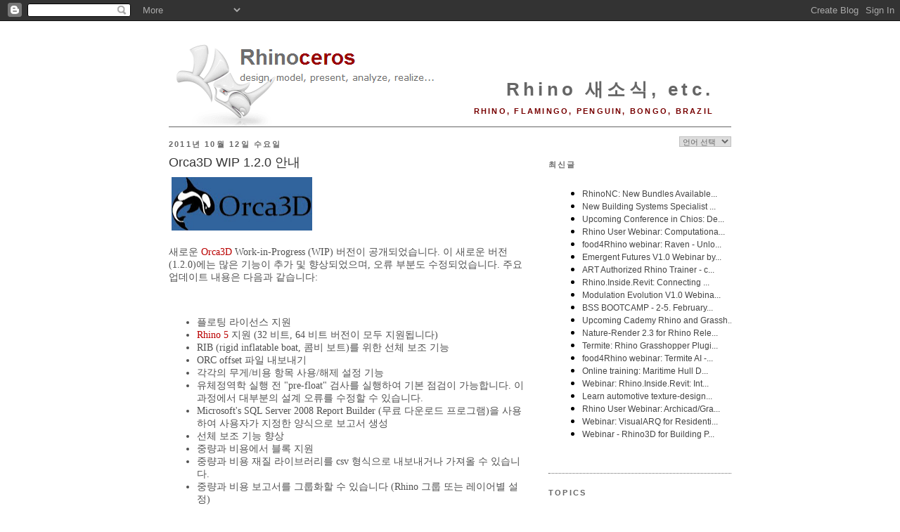

--- FILE ---
content_type: text/html; charset=UTF-8
request_url: https://blog.kr.rhino3d.com/2011/10/orca3d-wip-120.html
body_size: 34858
content:
<!DOCTYPE html>
<html dir='ltr' xmlns='http://www.w3.org/1999/xhtml' xmlns:b='http://www.google.com/2005/gml/b' xmlns:data='http://www.google.com/2005/gml/data' xmlns:expr='http://www.google.com/2005/gml/expr'>
<head>
<link href='https://www.blogger.com/static/v1/widgets/2944754296-widget_css_bundle.css' rel='stylesheet' type='text/css'/>
<meta content='text/html; charset=UTF-8' http-equiv='Content-Type'/>
<meta content='blogger' name='generator'/>
<link href='https://blog.kr.rhino3d.com/favicon.ico' rel='icon' type='image/x-icon'/>
<link href='https://blog.kr.rhino3d.com/2011/10/orca3d-wip-120.html' rel='canonical'/>
<link rel="alternate" type="application/atom+xml" title="Rhino 새소식, etc. - Atom" href="https://blog.kr.rhino3d.com/feeds/posts/default" />
<link rel="alternate" type="application/rss+xml" title="Rhino 새소식, etc. - RSS" href="https://blog.kr.rhino3d.com/feeds/posts/default?alt=rss" />
<link rel="service.post" type="application/atom+xml" title="Rhino 새소식, etc. - Atom" href="https://www.blogger.com/feeds/8161692622750559048/posts/default" />

<link rel="alternate" type="application/atom+xml" title="Rhino 새소식, etc. - Atom" href="https://blog.kr.rhino3d.com/feeds/756427991753322329/comments/default" />
<!--Can't find substitution for tag [blog.ieCssRetrofitLinks]-->
<link href='https://blogger.googleusercontent.com/img/b/R29vZ2xl/AVvXsEhK2y7HPMNldgMBRAbRzNvTMCnH7pFQMJMoBYlnmrGl19OsQzGzSye92gyjEQgbYsIRGgBcg7HRkYnnWMjRUMDJIXL1-_TozJVjI3uUdJy1HXfWS-aOzdTFOgn9pqynqKxZAGJYrof7ZQ/s200/untitled.bmp' rel='image_src'/>
<meta content='https://blog.kr.rhino3d.com/2011/10/orca3d-wip-120.html' property='og:url'/>
<meta content='Orca3D WIP 1.2.0 안내' property='og:title'/>
<meta content='  새로운 Orca3D  Work-in-Progress (WIP) 버전이 공개되었습니다. 이 새로운 버전 (1.2.0)에는 많은 기능이 추가 및 향상되었으며, 오류 부분도 수정되었습니다. 주요 업데이트 내용은 다음과 같습니다:     플로팅 라이선스 ...' property='og:description'/>
<meta content='https://blogger.googleusercontent.com/img/b/R29vZ2xl/AVvXsEhK2y7HPMNldgMBRAbRzNvTMCnH7pFQMJMoBYlnmrGl19OsQzGzSye92gyjEQgbYsIRGgBcg7HRkYnnWMjRUMDJIXL1-_TozJVjI3uUdJy1HXfWS-aOzdTFOgn9pqynqKxZAGJYrof7ZQ/w1200-h630-p-k-no-nu/untitled.bmp' property='og:image'/>
<title>Rhino 새소식, etc.: Orca3D WIP 1.2.0 안내</title>
<meta content='3D, CAM, CAD, Design software, CAE, 3D Software, 3d design, 3D CAD, 3d modeling, NURBS, RhinoCAD' name='keywords'/>
<meta content='3D design software for CAD, CAE, and CAM designers' name='description'/>
<link href='http://www.rhino3d.com/images/rhino.ico' rel='shortcut icon' type='image/x-icon'/>
<style id='page-skin-1' type='text/css'><!--
/*
-----------------------------------------------
Blogger Template Style
Name:     Minima
Designer: Douglas Bowman
URL:      www.stopdesign.com
Date:     26 Feb 2004
Updated by: Blogger Team
----------------------------------------------- */
/* Variable definitions
====================
<Variable name="bgcolor" description="Page Background Color"
type="color" default="#fff">
<Variable name="textcolor" description="Text Color"
type="color" default="#333">
<Variable name="linkcolor" description="Link Color"
type="color" default="#58a">
<Variable name="pagetitlecolor" description="Blog Title Color"
type="color" default="#666">
<Variable name="descriptioncolor" description="Blog Description Color"
type="color" default="#999">
<Variable name="titlecolor" description="Post Title Color"
type="color" default="#c60">
<Variable name="bordercolor" description="Border Color"
type="color" default="#ccc">
<Variable name="sidebarcolor" description="Sidebar Title Color"
type="color" default="#999">
<Variable name="sidebartextcolor" description="Sidebar Text Color"
type="color" default="#666">
<Variable name="visitedlinkcolor" description="Visited Link Color"
type="color" default="#999">
<Variable name="bodyfont" description="Text Font"
type="font" default="normal normal 100% Georgia, Serif">
<Variable name="headerfont" description="Sidebar Title Font"
type="font"
default="normal normal 78% 'Trebuchet MS',Trebuchet,Arial,Verdana,Sans-serif">
<Variable name="pagetitlefont" description="Blog Title Font"
type="font"
default="normal normal 200% Georgia, Serif">
<Variable name="descriptionfont" description="Blog Description Font"
type="font"
default="normal normal 78% 'Trebuchet MS', Trebuchet, Arial, Verdana, Sans-serif">
<Variable name="postfooterfont" description="Post Footer Font"
type="font"
default="normal normal 78% 'Trebuchet MS', Trebuchet, Arial, Verdana, Sans-serif">
<Variable name="startSide" description="Side where text starts in blog language"
type="automatic" default="left">
<Variable name="endSide" description="Side where text ends in blog language"
type="automatic" default="right">
*/
/* Use this with templates/template-twocol.html */
body {
background:#ffffff;
margin:0;
color:#333333;
font:x-small Georgia Serif;
font-size/* */:/**/small;
font-size: /**/small;
text-align: center;
}
a:link {
color:#ba0000;
text-decoration:none;
}
a:visited {
color:#770000;
text-decoration:none;
}
a:hover {
color:#333333;
text-decoration:underline;
}
a img {
border-width:0;
}
/* Header
-----------------------------------------------
*/
#header-wrapper {
width:800px;
margin:0 auto 0px;
border-bottom:1px solid #666666;
}
#header-inner {
background-position: center;
margin-left: auto;
margin-right: auto;
}
#header {
margin: 0px;
border: 0px solid #666666;
text-align: right;
color:#666666;
}
#header h1 {
margin:5px 5px 0;
padding:15px 20px .25em;
line-height:1.2em;
letter-spacing:.2em;
font: normal bold 200% Arial, sans-serif;
}
#header a {
color:#666666;
text-decoration:none;
}
#header a:hover {
color:#666666;
}
#header .description {
margin:0 5px 5px;
padding:0 20px 15px;
text-transform:uppercase;
letter-spacing:.2em;
line-height: 1.4em;
font: normal bold 86% 'Trebuchet MS', Trebuchet, Arial, Verdana, Sans-serif;
color: #770000;
}
#header img {
margin-left: auto;
margin-right: auto;
}
/* Outer-Wrapper
----------------------------------------------- */
#outer-wrapper {
width: 800px;
margin:0 auto;
padding:10px;
text-align:left;
font: normal normal 100% Verdana, sans-serif;
}
#main-wrapper {
width: 510px;
float: left;
word-wrap: break-word; /* fix for long text breaking sidebar float in IE */
overflow: hidden;     /* fix for long non-text content breaking IE sidebar float */
}
#sidebar-wrapper {
width: 260px;
float: right;
word-wrap: break-word; /* fix for long text breaking sidebar float in IE */
overflow: hidden;      /* fix for long non-text content breaking IE sidebar float */
}
/* Headings
----------------------------------------------- */
h2 {
margin:1.5em 0 .75em;
font:normal bold 85% Arial, sans-serif;
line-height: 1.4em;
text-transform:uppercase;
letter-spacing:.2em;
color:#666666;
}
/* Posts
-----------------------------------------------
*/
h2.date-header {
margin:1.5em 0 .5em;
}
.post {
margin:.5em 0 1.5em;
border-bottom:1px dotted #666666;
padding-bottom:1.5em;
}
.post h3 {
margin:.25em 0 0;
padding:0 0 4px;
font-size:140%;
font-weight:normal;
line-height:1.4em;
color:#333333;
}
.post h3 a, .post h3 a:visited, .post h3 strong {
display:block;
text-decoration:none;
color:#333333;
font-weight:normal;
}
.post h3 strong, .post h3 a:hover {
color:#333333;
}
.post p {
margin:0 0 .75em;
}
.post-footer {
margin: .75em 0;
color:#666666;
text-transform:uppercase;
letter-spacing:.1em;
font: normal normal 76% 'Trebuchet MS', Trebuchet, Arial, Verdana, Sans-serif;
line-height: 1.4em;
}
.comment-link {
margin-left:.6em;
}
.jump-link {
text-align: right;
font-weight: bold;
font-style: italic;
}
.post img {
padding:4px;
border:0px solid #666666;
}
.post blockquote {
margin:1em 20px;
}
.post blockquote p {
margin:.75em 0;
}
/* Comments
----------------------------------------------- */
#comments h4 {
margin:1em 0;
font-weight: bold;
line-height: 1.4em;
text-transform:uppercase;
letter-spacing:.2em;
color: #666666;
}
#comments-block {
margin:1em 0 1.5em;
line-height:1.6em;
}
#comments-block .comment-author {
margin:.5em 0;
}
#comments-block .comment-body {
margin:.25em 0 0;
}
#comments-block .comment-footer {
margin:-.25em 0 2em;
line-height: 1.4em;
text-transform:uppercase;
letter-spacing:.1em;
}
#comments-block .comment-body p {
margin:0 0 .75em;
}
.deleted-comment {
font-style:italic;
color:gray;
}
#blog-pager-newer-link {
float: left;
}
#blog-pager-older-link {
float: right;
}
#blog-pager {
text-align: center;
}
.feed-links {
clear: both;
line-height: 2.5em;
}
/* Sidebar Content
----------------------------------------------- */
.sidebar {
color: #666666;
line-height: 1.3em;
}
.sidebar ul {
list-style:none;
margin:0 0 0;
padding:0 0 0;
}
.sidebar li {
margin:0;
padding-top:0;
padding-right:0;
padding-bottom:.25em;
padding-left:15px;
text-indent:-15px;
line-height:1.5em;
}
.sidebar .widget, .main .widget {
border-bottom:1px dotted #666666;
margin:0 0 1.5em;
padding:0 0 1.5em;
}
.main .Blog {
border-bottom-width: 0;
}
/* Profile
----------------------------------------------- */
.profile-img {
float: left;
margin-top: 0;
margin-right: 5px;
margin-bottom: 5px;
margin-left: 0;
padding: 4px;
border: 0px solid #666666;
}
.profile-data {
margin:0;
text-transform:uppercase;
letter-spacing:.1em;
font: normal normal 76% 'Trebuchet MS', Trebuchet, Arial, Verdana, Sans-serif;
color: #666666;
font-weight: bold;
line-height: 1.5em;
}
.profile-datablock {
margin:.5em 0 .5em;
}
.profile-textblock {
margin: 0.5em 0;
line-height: 1.2em;
}
.profile-link {
font: normal normal 76% 'Trebuchet MS', Trebuchet, Arial, Verdana, Sans-serif;
text-transform: uppercase;
letter-spacing: .1em;
}
/* Footer
----------------------------------------------- */
#footer {
width:800px;
clear:both;
margin:0 auto;
padding-top:15px;
line-height: 1.6em;
text-transform:uppercase;
letter-spacing:.1em;
text-align: center;
}
/* Label Cloud Styles
----------------------------------------------- */
#labelCloud {text-align:center;normal normal 100% Verdana, sans-serif;}
#labelCloud .label-cloud li{display:inline;background-image:none !important;padding:0 5px;margin:0;vertical-align:baseline !important;border:0 !important;}
#labelCloud ul{list-style-type:none;margin:0 auto;padding:0;}
#labelCloud a img{border:0;display:inline;margin:0 0 0 3px;padding:0}
#labelCloud a{text-decoration:none}
#labelCloud a:hover{text-decoration:underline}
#labelCloud li a{}
#labelCloud .label-cloud {}
#labelCloud .label-count {padding-left:0.2em;font-size:9px;color:#000}
#labelCloud .label-cloud li:before{content:"" !important}
#header h1 {
padding-top: 65px;
}
--></style>
<script type='text/javascript'>
// Label Cloud User Variables
var cloudMin = 1;
var maxFontSize = 18;
var maxColor = [186,0,0];
var minFontSize = 9;
var minColor = [160,160,160];
var lcShowCount = false;
</script>
<link href='https://www.blogger.com/dyn-css/authorization.css?targetBlogID=8161692622750559048&amp;zx=cdf43738-48f2-4a3e-bf08-4cca3c536c97' media='none' onload='if(media!=&#39;all&#39;)media=&#39;all&#39;' rel='stylesheet'/><noscript><link href='https://www.blogger.com/dyn-css/authorization.css?targetBlogID=8161692622750559048&amp;zx=cdf43738-48f2-4a3e-bf08-4cca3c536c97' rel='stylesheet'/></noscript>
<meta name='google-adsense-platform-account' content='ca-host-pub-1556223355139109'/>
<meta name='google-adsense-platform-domain' content='blogspot.com'/>

</head>
<body>
<div class='navbar section' id='navbar'><div class='widget Navbar' data-version='1' id='Navbar1'><script type="text/javascript">
    function setAttributeOnload(object, attribute, val) {
      if(window.addEventListener) {
        window.addEventListener('load',
          function(){ object[attribute] = val; }, false);
      } else {
        window.attachEvent('onload', function(){ object[attribute] = val; });
      }
    }
  </script>
<div id="navbar-iframe-container"></div>
<script type="text/javascript" src="https://apis.google.com/js/platform.js"></script>
<script type="text/javascript">
      gapi.load("gapi.iframes:gapi.iframes.style.bubble", function() {
        if (gapi.iframes && gapi.iframes.getContext) {
          gapi.iframes.getContext().openChild({
              url: 'https://www.blogger.com/navbar/8161692622750559048?po\x3d756427991753322329\x26origin\x3dhttps://blog.kr.rhino3d.com',
              where: document.getElementById("navbar-iframe-container"),
              id: "navbar-iframe"
          });
        }
      });
    </script><script type="text/javascript">
(function() {
var script = document.createElement('script');
script.type = 'text/javascript';
script.src = '//pagead2.googlesyndication.com/pagead/js/google_top_exp.js';
var head = document.getElementsByTagName('head')[0];
if (head) {
head.appendChild(script);
}})();
</script>
</div></div>
<div id='outer-wrapper'><div id='wrap2'>
<!-- skip links for text browsers -->
<span id='skiplinks' style='display:none;'>
<a href='#main'>skip to main </a> |
      <a href='#sidebar'>skip to sidebar</a>
</span>
<div id='header-wrapper'>
<div class='header section' id='header'><div class='widget Header' data-version='1' id='Header1'>
<div id='header-inner' style='background-image: url("https://blogger.googleusercontent.com/img/b/R29vZ2xl/AVvXsEh1xJ2n2cSZUHpXd6x5Hc5J8M5Ui1yl8hvzRoQ5sxMzRP7T85esZcRs3JXOULuyd7RI3y1fz4rs82lwrz4zrCukHjlYzNf4gkYsERkEuy4idwGPuGQKJWAPnlHgg3DUbb0CZjWhhxC4n9-3/s1600/Rhinoceros3.png"); background-position: left; width: 800px; min-height: 135px; _height: 135px; background-repeat: no-repeat; '>
<div class='titlewrapper' style='background: transparent'>
<h1 class='title' style='background: transparent; border-width: 0px'>
<a href='https://blog.kr.rhino3d.com/'>
Rhino 새소식, etc.
</a>
</h1>
</div>
<div class='descriptionwrapper'>
<p class='description'><span>Rhino, Flamingo, Penguin, Bongo, Brazil</span></p>
</div>
</div>
</div></div>
</div>
<div id='content-wrapper'>
<div id='crosscol-wrapper' style='text-align:center'>
<div class='crosscol no-items section' id='crosscol'></div>
</div>
<div id='main-wrapper'>
<div class='main section' id='main'><div class='widget Blog' data-version='1' id='Blog1'>
<div class='blog-posts hfeed'>

          <div class="date-outer">
        
<h2 class='date-header'><span>2011년 10월 12일 수요일</span></h2>

          <div class="date-posts">
        
<div class='post-outer'>
<div class='post hentry uncustomized-post-template' itemprop='blogPost' itemscope='itemscope' itemtype='http://schema.org/BlogPosting'>
<meta content='https://blogger.googleusercontent.com/img/b/R29vZ2xl/AVvXsEhK2y7HPMNldgMBRAbRzNvTMCnH7pFQMJMoBYlnmrGl19OsQzGzSye92gyjEQgbYsIRGgBcg7HRkYnnWMjRUMDJIXL1-_TozJVjI3uUdJy1HXfWS-aOzdTFOgn9pqynqKxZAGJYrof7ZQ/s200/untitled.bmp' itemprop='image_url'/>
<meta content='8161692622750559048' itemprop='blogId'/>
<meta content='756427991753322329' itemprop='postId'/>
<a name='756427991753322329'></a>
<h3 class='post-title entry-title' itemprop='name'>
Orca3D WIP 1.2.0 안내
</h3>
<div class='post-header'>
<div class='post-header-line-1'></div>
</div>
<div class='post-body entry-content' id='post-body-756427991753322329' itemprop='description articleBody'>
<a href="http://www.orca3d.com/"><img border="0" height="76" kca="true" src="https://blogger.googleusercontent.com/img/b/R29vZ2xl/AVvXsEhK2y7HPMNldgMBRAbRzNvTMCnH7pFQMJMoBYlnmrGl19OsQzGzSye92gyjEQgbYsIRGgBcg7HRkYnnWMjRUMDJIXL1-_TozJVjI3uUdJy1HXfWS-aOzdTFOgn9pqynqKxZAGJYrof7ZQ/s200/untitled.bmp" width="200" /></a><br />
<br />
<span style="color: #505050; font-family: &quot;Verdana&quot;, &quot;sans-serif&quot;; font-size: 10.5pt; mso-ansi-language: EN-US; mso-bidi-font-family: Arial; mso-bidi-language: AR-SA; mso-fareast-font-family: &quot;Times New Roman&quot;; mso-fareast-language: EN-US;">새로운 <a href="http://www.orca3d.com/">Orca3D</a> Work-in-Progress (WIP) 버전이 공개되었습니다. 이 새로운 버전 (1.2.0)에는 많은 기능이 추가 및 향상되었으며, 오류 부분도 수정되었습니다. 주요 업데이트 내용은 다음과 같습니다: </span><br />
<span style="color: #505050; font-family: &quot;Verdana&quot;, &quot;sans-serif&quot;; font-size: 10.5pt; mso-ansi-language: EN-US; mso-bidi-font-family: Arial; mso-bidi-language: AR-SA; mso-fareast-font-family: &quot;Times New Roman&quot;; mso-fareast-language: EN-US;"></span><br />
<span style="color: #505050; font-family: &quot;Verdana&quot;, &quot;sans-serif&quot;; font-size: 10.5pt; mso-ansi-language: EN-US; mso-bidi-font-family: Arial; mso-bidi-language: AR-SA; mso-fareast-font-family: &quot;Times New Roman&quot;; mso-fareast-language: EN-US;"></span><br />
<span style="color: #505050; font-family: &quot;Verdana&quot;, &quot;sans-serif&quot;; font-size: 10.5pt; mso-ansi-language: EN-US; mso-bidi-font-family: Arial; mso-bidi-language: AR-SA; mso-fareast-font-family: &quot;Times New Roman&quot;; mso-fareast-language: EN-US;"><ul type="disc">
<li class="MsoNormal" style="color: #505050; margin: 0in 0in 0pt; mso-list: l0 level1 lfo1; mso-margin-bottom-alt: auto; mso-margin-top-alt: auto; tab-stops: list .5in;"><span style="font-family: &quot;Verdana&quot;, &quot;sans-serif&quot;; font-size: 10.5pt; mso-bidi-font-family: Arial; mso-fareast-font-family: &quot;Times New Roman&quot;;">플로팅 라이선스 지원</span></li>
<li class="MsoNormal" style="color: #505050; margin: 0in 0in 0pt; mso-list: l0 level1 lfo1; mso-margin-bottom-alt: auto; mso-margin-top-alt: auto; tab-stops: list .5in;"><span style="font-family: &quot;Verdana&quot;, &quot;sans-serif&quot;; font-size: 10.5pt; mso-bidi-font-family: Arial; mso-fareast-font-family: &quot;Times New Roman&quot;;"><a href="http://v5.rhino3d.com/">Rhino 5</a> 지원 (32 비트, 64 비트 버전이 모두 지원됩니다)</span></li>
<li class="MsoNormal" style="color: #505050; margin: 0in 0in 0pt; mso-list: l0 level1 lfo1; mso-margin-bottom-alt: auto; mso-margin-top-alt: auto; tab-stops: list .5in;"><span style="font-family: &quot;Verdana&quot;, &quot;sans-serif&quot;; font-size: 10.5pt; mso-bidi-font-family: Arial; mso-fareast-font-family: &quot;Times New Roman&quot;;">RIB (rigid inflatable boat, 콤비 보트)를 위한 선체 보조 기능</span></li>
<li class="MsoNormal" style="color: #505050; margin: 0in 0in 0pt; mso-list: l0 level1 lfo1; mso-margin-bottom-alt: auto; mso-margin-top-alt: auto; tab-stops: list .5in;"><span style="font-family: &quot;Verdana&quot;, &quot;sans-serif&quot;; font-size: 10.5pt; mso-bidi-font-family: Arial; mso-fareast-font-family: &quot;Times New Roman&quot;;">ORC offset 파일 내보내기</span></li>
<li class="MsoNormal" style="color: #505050; margin: 0in 0in 0pt; mso-list: l0 level1 lfo1; mso-margin-bottom-alt: auto; mso-margin-top-alt: auto; tab-stops: list .5in;"><span style="font-family: &quot;Verdana&quot;, &quot;sans-serif&quot;; font-size: 10.5pt; mso-bidi-font-family: Arial; mso-fareast-font-family: &quot;Times New Roman&quot;;">각각의 무게/비용 항목 사용/해제 설정 기능</span></li>
<li class="MsoNormal" style="color: #505050; margin: 0in 0in 0pt; mso-list: l0 level1 lfo1; mso-margin-bottom-alt: auto; mso-margin-top-alt: auto; tab-stops: list .5in;"><span style="font-family: &quot;Verdana&quot;, &quot;sans-serif&quot;; font-size: 10.5pt; mso-bidi-font-family: Arial; mso-fareast-font-family: &quot;Times New Roman&quot;;">유체정역학 실행 전 "pre-float" 검사를 실행하여 기본 점검이 가능합니다. 이 과정에서 대부분의 설계 오류를 수정할 수 있습니다. </span></li>
<li class="MsoNormal" style="color: #505050; margin: 0in 0in 0pt; mso-list: l0 level1 lfo1; mso-margin-bottom-alt: auto; mso-margin-top-alt: auto; tab-stops: list .5in;"><span style="font-family: &quot;Verdana&quot;, &quot;sans-serif&quot;; font-size: 10.5pt; mso-bidi-font-family: Arial; mso-fareast-font-family: &quot;Times New Roman&quot;;">Microsoft's SQL Server 2008 Report Builder (무료 다운로드 프로그램)을 사용하여 사용자가 지정한 양식으로 보고서 생성</span><span style="font-family: &quot;Arial&quot;, &quot;sans-serif&quot;; font-size: 10.5pt; mso-fareast-font-family: &quot;Times New Roman&quot;;"></span></li>
<li class="MsoNormal" style="color: #505050; margin: 0in 0in 0pt; mso-list: l0 level1 lfo1; mso-margin-bottom-alt: auto; mso-margin-top-alt: auto; tab-stops: list .5in;"><span style="font-family: &quot;Verdana&quot;, &quot;sans-serif&quot;; font-size: 10.5pt; mso-bidi-font-family: Arial; mso-fareast-font-family: &quot;Times New Roman&quot;;">선체 보조 기능 향상</span></li>
<li class="MsoNormal" style="color: #505050; margin: 0in 0in 0pt; mso-list: l0 level1 lfo1; mso-margin-bottom-alt: auto; mso-margin-top-alt: auto; tab-stops: list .5in;"><span style="font-family: &quot;Verdana&quot;, &quot;sans-serif&quot;; font-size: 10.5pt; mso-bidi-font-family: Arial; mso-fareast-font-family: &quot;Times New Roman&quot;;">중량과 비용에서 블록 지원</span></li>
<li class="MsoNormal" style="color: #505050; margin: 0in 0in 0pt; mso-list: l0 level1 lfo1; mso-margin-bottom-alt: auto; mso-margin-top-alt: auto; tab-stops: list .5in;"><span style="font-family: &quot;Verdana&quot;, &quot;sans-serif&quot;; font-size: 10.5pt; mso-bidi-font-family: Arial; mso-fareast-font-family: &quot;Times New Roman&quot;;">중량과 비용 재질 라이브러리를 csv 형식으로 내보내거나 가져올 수 있습니다.</span></li>
<li class="MsoNormal" style="color: #505050; margin: 0in 0in 0pt; mso-list: l0 level1 lfo1; mso-margin-bottom-alt: auto; mso-margin-top-alt: auto; tab-stops: list .5in;"><span style="font-family: &quot;Verdana&quot;, &quot;sans-serif&quot;; font-size: 10.5pt; mso-bidi-font-family: Arial; mso-fareast-font-family: &quot;Times New Roman&quot;;">중량과 비용 보고서를 그룹화할 수 있습니다 (Rhino 그룹 또는 레이어별 설정)</span><span style="font-family: &quot;Arial&quot;, &quot;sans-serif&quot;; font-size: 10.5pt; mso-fareast-font-family: &quot;Times New Roman&quot;;"></span></li>
<li class="MsoNormal" style="color: #505050; margin: 0in 0in 0pt; mso-list: l0 level1 lfo1; mso-margin-bottom-alt: auto; mso-margin-top-alt: auto; tab-stops: list .5in;"><span style="font-family: &quot;Verdana&quot;, &quot;sans-serif&quot;; font-size: 10.5pt; mso-bidi-font-family: Arial; mso-fareast-font-family: &quot;Times New Roman&quot;;">더욱 향상된 OrcaViewports 기능</span></li>
</ul>
<span style="font-family: &quot;Verdana&quot;, &quot;sans-serif&quot;; font-size: 10.5pt; mso-bidi-font-family: Arial; mso-fareast-font-family: &quot;Times New Roman&quot;;"></span><span style="font-family: &quot;Arial&quot;, &quot;sans-serif&quot;; font-size: 10.5pt; mso-fareast-font-family: &quot;Times New Roman&quot;;"><div class="MsoNormal" style="margin: 0in 0in 0pt;">
<span style="color: #505050; font-family: &quot;Verdana&quot;, &quot;sans-serif&quot;; font-size: 10.5pt; mso-bidi-font-family: Arial; mso-fareast-font-family: &quot;Times New Roman&quot;;">새 버전 다운로드:</span></div>
<ul>
<li class="MsoNormal" style="color: #505050; margin: 0in 0in 0pt; mso-list: l0 level1 lfo1; mso-margin-bottom-alt: auto; mso-margin-top-alt: auto; tab-stops: list .5in;"><span style="font-family: &quot;Verdana&quot;, &quot;sans-serif&quot;; font-size: 10.5pt; mso-bidi-font-family: Arial; mso-fareast-font-family: &quot;Times New Roman&quot;;"><a href="http://orca3d.us2.list-manage.com/track/click?u=31c681bf49c26eb764d99aa0d&amp;id=da8a675373&amp;e=eb538bdde6"><span style="color: #3b5998;">32 비트 버전 클릭</span></a> (Rhino 4 SR9 또는 그 이후, 또는 Rhino 5 (32비트))</span></li>
<li><div class="MsoNormal" style="color: #505050; margin: 0in 0in 0pt; mso-list: l0 level1 lfo1; mso-margin-bottom-alt: auto; mso-margin-top-alt: auto; tab-stops: list .5in;">
<span style="color: #505050; font-family: &quot;Verdana&quot;, &quot;sans-serif&quot;; font-size: 10.5pt; mso-ansi-language: EN-US; mso-bidi-font-family: Arial; mso-bidi-language: AR-SA; mso-fareast-font-family: &quot;Times New Roman&quot;; mso-fareast-language: EN-US;"><a href="http://orca3d.us2.list-manage1.com/track/click?u=31c681bf49c26eb764d99aa0d&amp;id=f43df16937&amp;e=eb538bdde6"><span style="color: #3b5998;">64 비트 버전 클릭</span></a> (Rhino 5, 64 비트)</span></div>
</li>
</ul>
<div class="MsoNormal" style="color: #505050; margin: 0in 0in 0pt; mso-list: l0 level1 lfo1; mso-margin-bottom-alt: auto; mso-margin-top-alt: auto; tab-stops: list .5in;">
<br /></div>
<div class="separator" style="clear: both; text-align: center;">
<a href="https://blogger.googleusercontent.com/img/b/R29vZ2xl/AVvXsEjMXmMrscIY4p94OTISazhi754M0ukfYXM0PHT2elO6wuUCtR39eptaPO7DJn50Jz0YNGvghmabxYsJ_AfiZ1PPOaNd12Z-6vaAT4xxCREQGEWIxpHzPsiD4CrWp9-gS2uiT9A8IyHM8g/s1600/untitled2.bmp" imageanchor="1" style="clear: left; cssfloat: left; float: left; margin-bottom: 1em; margin-right: 1em;"><img border="0" kca="true" src="https://blogger.googleusercontent.com/img/b/R29vZ2xl/AVvXsEjMXmMrscIY4p94OTISazhi754M0ukfYXM0PHT2elO6wuUCtR39eptaPO7DJn50Jz0YNGvghmabxYsJ_AfiZ1PPOaNd12Z-6vaAT4xxCREQGEWIxpHzPsiD4CrWp9-gS2uiT9A8IyHM8g/s1600/untitled2.bmp" /></a></div>
<div align="right" class="MsoNormal" style="color: #505050; margin: 0in 0in 0pt; mso-list: l0 level1 lfo1; mso-margin-bottom-alt: auto; mso-margin-top-alt: auto; tab-stops: list .5in;">
<span style="color: #505050; font-family: &quot;Verdana&quot;, &quot;sans-serif&quot;; font-size: 10.5pt; mso-ansi-language: EN-US; mso-bidi-font-family: Arial; mso-bidi-language: AR-SA; mso-fareast-font-family: &quot;Times New Roman&quot;; mso-fareast-language: EN-US;"><strong><em><a href="http://orca3d.blogspot.com/2011/10/new-work-in-progress-wip-available.html">자세히...</a></em></strong></span></div>
</span><div align="right" class="MsoNormal" style="color: #505050; margin: 0in 0in 0pt; mso-list: l0 level1 lfo1; mso-margin-bottom-alt: auto; mso-margin-top-alt: auto; tab-stops: list .5in;">
</div>
</span><br />
<div align="right" class="MsoNormal" style="color: #505050; margin: 0in 0in 0pt; mso-list: l0 level1 lfo1; mso-margin-bottom-alt: auto; mso-margin-top-alt: auto; tab-stops: list .5in;">
</div>
<div style='clear: both;'></div>
</div>
<div class='post-footer'>
<div class='post-footer-line post-footer-line-1'>
<span class='post-author vcard'>
작성자:
<span class='fn' itemprop='author' itemscope='itemscope' itemtype='http://schema.org/Person'>
<meta content='https://www.blogger.com/profile/04632414383048770028' itemprop='url'/>
<a class='g-profile' href='https://www.blogger.com/profile/04632414383048770028' rel='author' title='author profile'>
<span itemprop='name'>Bob McNeel</span>
</a>
</span>
</span>
<span class='post-timestamp'>
시간:
<meta content='https://blog.kr.rhino3d.com/2011/10/orca3d-wip-120.html' itemprop='url'/>
<a class='timestamp-link' href='https://blog.kr.rhino3d.com/2011/10/orca3d-wip-120.html' rel='bookmark' title='permanent link'><abbr class='published' itemprop='datePublished' title='2011-10-12T14:08:00+09:00'>PM 2:08</abbr></a>
</span>
<span class='post-comment-link'>
</span>
<span class='post-icons'>
<span class='item-action'>
<a href='https://www.blogger.com/email-post/8161692622750559048/756427991753322329' title='이메일 전송'>
<img alt='' class='icon-action' height='13' src='https://resources.blogblog.com/img/icon18_email.gif' width='18'/>
</a>
</span>
<span class='item-control blog-admin pid-166300348'>
<a href='https://www.blogger.com/post-edit.g?blogID=8161692622750559048&postID=756427991753322329&from=pencil' title='게시물 수정'>
<img alt='' class='icon-action' height='18' src='https://resources.blogblog.com/img/icon18_edit_allbkg.gif' width='18'/>
</a>
</span>
</span>
<div class='post-share-buttons goog-inline-block'>
</div>
</div>
<div class='post-footer-line post-footer-line-2'>
<span class='post-labels'>
라벨:
<a href='https://blog.kr.rhino3d.com/search/label/%EA%B0%9C%EB%B0%9C%EC%9E%90' rel='tag'>개발자</a>,
<a href='https://blog.kr.rhino3d.com/search/label/%EC%84%A0%EB%B0%95' rel='tag'>선박</a>,
<a href='https://blog.kr.rhino3d.com/search/label/%EC%A0%9C%EC%A1%B0' rel='tag'>제조</a>,
<a href='https://blog.kr.rhino3d.com/search/label/%EC%A1%B0%EC%84%A0' rel='tag'>조선</a>,
<a href='https://blog.kr.rhino3d.com/search/label/%ED%95%B4%EC%84%9D' rel='tag'>해석</a>,
<a href='https://blog.kr.rhino3d.com/search/label/Orca3D' rel='tag'>Orca3D</a>,
<a href='https://blog.kr.rhino3d.com/search/label/Rhino%204.0' rel='tag'>Rhino 4.0</a>,
<a href='https://blog.kr.rhino3d.com/search/label/Rhino%205.0' rel='tag'>Rhino 5.0</a>,
<a href='https://blog.kr.rhino3d.com/search/label/RhinoMarine' rel='tag'>RhinoMarine</a>
</span>
</div>
<div class='post-footer-line post-footer-line-3'>
<span class='post-location'>
</span>
</div>
</div>
</div>
<div class='comments' id='comments'>
<a name='comments'></a>
<h4>댓글 없음:</h4>
<div id='Blog1_comments-block-wrapper'>
<dl class='avatar-comment-indent' id='comments-block'>
</dl>
</div>
<p class='comment-footer'>
<a href='https://www.blogger.com/comment/fullpage/post/8161692622750559048/756427991753322329' onclick=''>댓글 쓰기</a>
</p>
</div>
</div>

        </div></div>
      
</div>
<div class='blog-pager' id='blog-pager'>
<span id='blog-pager-newer-link'>
<a class='blog-pager-newer-link' href='https://blog.kr.rhino3d.com/2011/10/lafenice.html' id='Blog1_blog-pager-newer-link' title='최근 게시물'>최근 게시물</a>
</span>
<span id='blog-pager-older-link'>
<a class='blog-pager-older-link' href='https://blog.kr.rhino3d.com/2011/10/blog-post.html' id='Blog1_blog-pager-older-link' title='이전 게시물'>이전 게시물</a>
</span>
<a class='home-link' href='https://blog.kr.rhino3d.com/'>홈</a>
</div>
<div class='clear'></div>
<div class='post-feeds'>
<div class='feed-links'>
피드 구독하기:
<a class='feed-link' href='https://blog.kr.rhino3d.com/feeds/756427991753322329/comments/default' target='_blank' type='application/atom+xml'>댓글 (Atom)</a>
</div>
</div>
</div></div>
</div>
<div id='sidebar-wrapper'>
<div class='sidebar section' id='sidebar'><div class='widget HTML' data-version='1' id='HTML6'>
<div class='widget-content'>
<script language="JavaScript">
<!--                            
function goSelectLanguage(){
    if (document.selectlanguage.category.options[document.selectlanguage.category.selectedIndex].value == "")
            return;
        else {
        var URL = document.selectlanguage.category.options[document.selectlanguage.category.selectedIndex].value;
      location.href = URL;
    }
}
//--></script>
<form name="selectlanguage">
<div align="RIGHT">
<p align="RIGHT">
<select onchange="goSelectLanguage();" style="font: 8pt Verdana;color:#666666;border:1px solid #C0C0C0;" name="category" size="1">
<option value="http://blog.kr.rhino3d.com"/>언어 선택
<option value="http://blog.kr.rhino3d.com" title="한국어"/>&#54620;&#44397;&#50612;
<option value="http://blog.rhino3d.com" title="영어"/>English
<option value="http://blog.fr.rhino3d.com" title="프랑스어"/>Français
<option value="http://blog.cz.rhino3d.com" title="체코어"/>&#268;esky
<option value="http://blog.de.rhino3d.com" title="독일어"/>Deutsch
<option value="http://blog.es.rhino3d.com" title="스페인어"/>Español
<option value="http://blog.it.rhino3d.com" title="이탈리아어"/>Italiano
<option value="http://blog.jp.rhino3d.com" title="일본어"/>&#26085;&#26412;&#35486;
<option value="http://blog.cn.rhino3d.com" title="중국어 간체"/>&#20013;&#25991;(&#31616;&#20307;)
<option value="http://blog.tw.rhino3d.com" title="중국어 번체"/>&#20013;&#25991;(&#32321;&#39636;)

</select>
</p></div></form>
<h2 class="title">최신글</h2>
<iframe frameborder="0" style="width:260pt;height:300pt;" src="https://www.rhino3d.com/feeds/blog" name="rhino_news"></iframe>
</div>
<div class='clear'></div>
</div><div class='widget Label' data-version='1' id='Label1'>
<h2>Topics</h2>
<div class='widget-content list-label-widget-content'>
<ul>
<li>
<a dir='ltr' href='https://blog.kr.rhino3d.com/search/label/.NET'>.NET</a>
<span dir='ltr'>(3)</span>
</li>
<li>
<a dir='ltr' href='https://blog.kr.rhino3d.com/search/label/2D%20%EB%8F%84%EB%A9%B4'>2D 도면</a>
<span dir='ltr'>(5)</span>
</li>
<li>
<a dir='ltr' href='https://blog.kr.rhino3d.com/search/label/2Shapes'>2Shapes</a>
<span dir='ltr'>(3)</span>
</li>
<li>
<a dir='ltr' href='https://blog.kr.rhino3d.com/search/label/3D%20%20%EC%9D%B4%EB%AF%B8%EC%A7%80'>3D  이미지</a>
<span dir='ltr'>(1)</span>
</li>
<li>
<a dir='ltr' href='https://blog.kr.rhino3d.com/search/label/3D%20%EB%AA%A8%EB%8D%B8'>3D 모델</a>
<span dir='ltr'>(23)</span>
</li>
<li>
<a dir='ltr' href='https://blog.kr.rhino3d.com/search/label/3d%20%EB%AA%A8%EB%8D%B8%EB%A7%81'>3d 모델링</a>
<span dir='ltr'>(23)</span>
</li>
<li>
<a dir='ltr' href='https://blog.kr.rhino3d.com/search/label/3D%20%EC%82%AC%EB%9E%8C'>3D 사람</a>
<span dir='ltr'>(1)</span>
</li>
<li>
<a dir='ltr' href='https://blog.kr.rhino3d.com/search/label/3D%20%EC%8A%A4%EC%BA%90%EB%8B%9D'>3D 스캐닝</a>
<span dir='ltr'>(1)</span>
</li>
<li>
<a dir='ltr' href='https://blog.kr.rhino3d.com/search/label/3D%20%EC%8A%A4%EC%BA%94'>3D 스캔</a>
<span dir='ltr'>(1)</span>
</li>
<li>
<a dir='ltr' href='https://blog.kr.rhino3d.com/search/label/3D%20%EC%9D%B4%EB%AF%B8%EC%A7%80'>3D 이미지</a>
<span dir='ltr'>(11)</span>
</li>
<li>
<a dir='ltr' href='https://blog.kr.rhino3d.com/search/label/3D%20%EC%9D%B4%EB%AF%B8%EC%A7%95'>3D 이미징</a>
<span dir='ltr'>(1)</span>
</li>
<li>
<a dir='ltr' href='https://blog.kr.rhino3d.com/search/label/3D%20%EC%9D%B8%EC%87%84'>3D 인쇄</a>
<span dir='ltr'>(1)</span>
</li>
<li>
<a dir='ltr' href='https://blog.kr.rhino3d.com/search/label/3D%20%EC%B6%9C%EB%A0%A5'>3D 출력</a>
<span dir='ltr'>(1)</span>
</li>
<li>
<a dir='ltr' href='https://blog.kr.rhino3d.com/search/label/3D%20%EC%BB%A8%ED%8A%B8%EB%A1%A4%EB%9F%AC'>3D 컨트롤러</a>
<span dir='ltr'>(4)</span>
</li>
<li>
<a dir='ltr' href='https://blog.kr.rhino3d.com/search/label/3D%20%ED%94%84%EB%A6%B0%ED%84%B0'>3D 프린터</a>
<span dir='ltr'>(3)</span>
</li>
<li>
<a dir='ltr' href='https://blog.kr.rhino3d.com/search/label/3D%20%ED%94%84%EB%A6%B0%ED%8A%B8'>3D 프린트</a>
<span dir='ltr'>(26)</span>
</li>
<li>
<a dir='ltr' href='https://blog.kr.rhino3d.com/search/label/3D%20%ED%94%84%EB%A6%B0%ED%8C%85'>3D 프린팅</a>
<span dir='ltr'>(28)</span>
</li>
<li>
<a dir='ltr' href='https://blog.kr.rhino3d.com/search/label/3D%20PDF'>3D PDF</a>
<span dir='ltr'>(6)</span>
</li>
<li>
<a dir='ltr' href='https://blog.kr.rhino3d.com/search/label/3D%20printing'>3D printing</a>
<span dir='ltr'>(1)</span>
</li>
<li>
<a dir='ltr' href='https://blog.kr.rhino3d.com/search/label/3Dconnexion'>3Dconnexion</a>
<span dir='ltr'>(1)</span>
</li>
<li>
<a dir='ltr' href='https://blog.kr.rhino3d.com/search/label/3DM'>3DM</a>
<span dir='ltr'>(6)</span>
</li>
<li>
<a dir='ltr' href='https://blog.kr.rhino3d.com/search/label/3dRudder'>3dRudder</a>
<span dir='ltr'>(1)</span>
</li>
<li>
<a dir='ltr' href='https://blog.kr.rhino3d.com/search/label/4c%20Design'>4c Design</a>
<span dir='ltr'>(1)</span>
</li>
<li>
<a dir='ltr' href='https://blog.kr.rhino3d.com/search/label/64%EB%B9%84%ED%8A%B8'>64비트</a>
<span dir='ltr'>(8)</span>
</li>
<li>
<a dir='ltr' href='https://blog.kr.rhino3d.com/search/label/%EA%B0%80%EA%B3%B5'>가공</a>
<span dir='ltr'>(4)</span>
</li>
<li>
<a dir='ltr' href='https://blog.kr.rhino3d.com/search/label/%EA%B0%80%EA%B5%AC'>가구</a>
<span dir='ltr'>(31)</span>
</li>
<li>
<a dir='ltr' href='https://blog.kr.rhino3d.com/search/label/%EA%B0%80%EC%83%81%20%20%ED%98%84%EC%8B%A4'>가상  현실</a>
<span dir='ltr'>(1)</span>
</li>
<li>
<a dir='ltr' href='https://blog.kr.rhino3d.com/search/label/%EA%B0%80%EC%83%81%20%EA%B1%B4%EC%84%A4%20%EA%B8%B0%EC%88%A0'>가상 건설 기술</a>
<span dir='ltr'>(1)</span>
</li>
<li>
<a dir='ltr' href='https://blog.kr.rhino3d.com/search/label/%EA%B0%80%EC%83%81%20%EB%B9%8C%EB%93%9C%20%EA%B8%B0%EC%88%A0'>가상 빌드 기술</a>
<span dir='ltr'>(1)</span>
</li>
<li>
<a dir='ltr' href='https://blog.kr.rhino3d.com/search/label/%EA%B0%80%EC%83%81%20%ED%98%84%EC%8B%A4'>가상 현실</a>
<span dir='ltr'>(10)</span>
</li>
<li>
<a dir='ltr' href='https://blog.kr.rhino3d.com/search/label/%EA%B0%80%EC%83%81%ED%98%84%EC%8B%A4'>가상현실</a>
<span dir='ltr'>(2)</span>
</li>
<li>
<a dir='ltr' href='https://blog.kr.rhino3d.com/search/label/%EA%B0%80%EC%83%81%ED%99%94'>가상화</a>
<span dir='ltr'>(1)</span>
</li>
<li>
<a dir='ltr' href='https://blog.kr.rhino3d.com/search/label/%EA%B0%80%EC%A0%B8%EC%98%A4%EA%B8%B0'>가져오기</a>
<span dir='ltr'>(10)</span>
</li>
<li>
<a dir='ltr' href='https://blog.kr.rhino3d.com/search/label/%EA%B0%80%EC%A0%B8%EC%98%A4%EA%B8%B0%20%EB%82%B4%EB%B3%B4%EB%82%B4%EA%B8%B0'>가져오기 내보내기</a>
<span dir='ltr'>(26)</span>
</li>
<li>
<a dir='ltr' href='https://blog.kr.rhino3d.com/search/label/%EA%B0%81%EC%9D%B8'>각인</a>
<span dir='ltr'>(1)</span>
</li>
<li>
<a dir='ltr' href='https://blog.kr.rhino3d.com/search/label/%EA%B0%95%EC%82%AC'>강사</a>
<span dir='ltr'>(1)</span>
</li>
<li>
<a dir='ltr' href='https://blog.kr.rhino3d.com/search/label/%EA%B0%95%EC%9D%98'>강의</a>
<span dir='ltr'>(4)</span>
</li>
<li>
<a dir='ltr' href='https://blog.kr.rhino3d.com/search/label/%EA%B0%95%EC%A2%8C'>강좌</a>
<span dir='ltr'>(1)</span>
</li>
<li>
<a dir='ltr' href='https://blog.kr.rhino3d.com/search/label/%EA%B0%9C%EB%B0%9C'>개발</a>
<span dir='ltr'>(7)</span>
</li>
<li>
<a dir='ltr' href='https://blog.kr.rhino3d.com/search/label/%EA%B0%9C%EB%B0%9C%20%EC%A4%91'>개발 중</a>
<span dir='ltr'>(1)</span>
</li>
<li>
<a dir='ltr' href='https://blog.kr.rhino3d.com/search/label/%EA%B0%9C%EB%B0%9C%EC%9E%90'>개발자</a>
<span dir='ltr'>(21)</span>
</li>
<li>
<a dir='ltr' href='https://blog.kr.rhino3d.com/search/label/%EA%B0%9C%EB%B0%9C%EC%9E%90%20%EB%8F%84%EA%B5%AC'>개발자 도구</a>
<span dir='ltr'>(1)</span>
</li>
<li>
<a dir='ltr' href='https://blog.kr.rhino3d.com/search/label/%EA%B1%B0%ED%92%88%ED%98%95%20%EB%8B%A4%EC%9D%B4%EC%96%B4%EA%B7%B8%EB%9E%A8'>거품형 다이어그램</a>
<span dir='ltr'>(1)</span>
</li>
<li>
<a dir='ltr' href='https://blog.kr.rhino3d.com/search/label/%EA%B1%B4%EC%84%A4'>건설</a>
<span dir='ltr'>(5)</span>
</li>
<li>
<a dir='ltr' href='https://blog.kr.rhino3d.com/search/label/%EA%B1%B4%EC%B6%95'>건축</a>
<span dir='ltr'>(606)</span>
</li>
<li>
<a dir='ltr' href='https://blog.kr.rhino3d.com/search/label/%EA%B1%B4%EC%B6%95%20%20%EB%AA%A8%EB%8D%B8%EB%A7%81'>건축  모델링</a>
<span dir='ltr'>(1)</span>
</li>
<li>
<a dir='ltr' href='https://blog.kr.rhino3d.com/search/label/%EA%B1%B4%EC%B6%95%20%EB%AA%A8%EB%8D%B8%EB%A7%81'>건축 모델링</a>
<span dir='ltr'>(23)</span>
</li>
<li>
<a dir='ltr' href='https://blog.kr.rhino3d.com/search/label/%EA%B1%B4%EC%B6%95%20%EB%B6%84%EC%95%BC%EC%9D%98%20%EB%A1%9C%EB%B4%87'>건축 분야의 로봇</a>
<span dir='ltr'>(2)</span>
</li>
<li>
<a dir='ltr' href='https://blog.kr.rhino3d.com/search/label/%EA%B2%80%EB%B3%BC'>검볼</a>
<span dir='ltr'>(2)</span>
</li>
<li>
<a dir='ltr' href='https://blog.kr.rhino3d.com/search/label/%EA%B2%8C%EC%9E%84'>게임</a>
<span dir='ltr'>(4)</span>
</li>
<li>
<a dir='ltr' href='https://blog.kr.rhino3d.com/search/label/%EA%B2%A9%EC%9E%90'>격자</a>
<span dir='ltr'>(2)</span>
</li>
<li>
<a dir='ltr' href='https://blog.kr.rhino3d.com/search/label/%EA%B3%84%EB%8B%A8'>계단</a>
<span dir='ltr'>(2)</span>
</li>
<li>
<a dir='ltr' href='https://blog.kr.rhino3d.com/search/label/%EA%B3%84%ED%9A%8D%20%EB%8F%84%EA%B5%AC'>계획 도구</a>
<span dir='ltr'>(1)</span>
</li>
<li>
<a dir='ltr' href='https://blog.kr.rhino3d.com/search/label/%EA%B3%A0%EA%B8%89%20%EC%84%9C%ED%94%BC%EC%8A%A4%20%EC%B2%98%EB%A6%AC%20%EC%9E%91%EC%97%85'>고급 서피스 처리 작업</a>
<span dir='ltr'>(1)</span>
</li>
<li>
<a dir='ltr' href='https://blog.kr.rhino3d.com/search/label/%EA%B3%B5%EB%AA%A8%EC%A0%84'>공모전</a>
<span dir='ltr'>(34)</span>
</li>
<li>
<a dir='ltr' href='https://blog.kr.rhino3d.com/search/label/%EA%B5%90%EB%9F%89%20%EC%84%A4%EA%B3%84'>교량 설계</a>
<span dir='ltr'>(2)</span>
</li>
<li>
<a dir='ltr' href='https://blog.kr.rhino3d.com/search/label/%EA%B5%90%EC%82%AC'>교사</a>
<span dir='ltr'>(1)</span>
</li>
<li>
<a dir='ltr' href='https://blog.kr.rhino3d.com/search/label/%EA%B5%90%EC%88%98'>교수</a>
<span dir='ltr'>(1)</span>
</li>
<li>
<a dir='ltr' href='https://blog.kr.rhino3d.com/search/label/%EA%B5%90%EC%9C%A1'>교육</a>
<span dir='ltr'>(299)</span>
</li>
<li>
<a dir='ltr' href='https://blog.kr.rhino3d.com/search/label/%EA%B5%90%EC%9C%A1%20%EA%B3%BC%EC%A0%95'>교육 과정</a>
<span dir='ltr'>(4)</span>
</li>
<li>
<a dir='ltr' href='https://blog.kr.rhino3d.com/search/label/%EA%B5%90%ED%86%B5%EC%88%98%EB%8B%A8'>교통수단</a>
<span dir='ltr'>(2)</span>
</li>
<li>
<a dir='ltr' href='https://blog.kr.rhino3d.com/search/label/%EA%B5%AC%EC%9D%B8'>구인</a>
<span dir='ltr'>(51)</span>
</li>
<li>
<a dir='ltr' href='https://blog.kr.rhino3d.com/search/label/%EA%B5%AC%EC%A1%B0'>구조</a>
<span dir='ltr'>(38)</span>
</li>
<li>
<a dir='ltr' href='https://blog.kr.rhino3d.com/search/label/%EA%B5%AC%EC%A1%B0%20%EB%B0%8F%20%EA%B5%90%EB%9F%89%20%EA%B3%B5%ED%95%99'>구조 및 교량 공학</a>
<span dir='ltr'>(1)</span>
</li>
<li>
<a dir='ltr' href='https://blog.kr.rhino3d.com/search/label/%EA%B5%AC%EC%A1%B0%20%ED%95%B4%EC%84%9D'>구조 해석</a>
<span dir='ltr'>(3)</span>
</li>
<li>
<a dir='ltr' href='https://blog.kr.rhino3d.com/search/label/%EA%B5%AC%EC%A7%81'>구직</a>
<span dir='ltr'>(5)</span>
</li>
<li>
<a dir='ltr' href='https://blog.kr.rhino3d.com/search/label/%EA%B7%80%EA%B8%88%EC%86%8D'>귀금속</a>
<span dir='ltr'>(58)</span>
</li>
<li>
<a dir='ltr' href='https://blog.kr.rhino3d.com/search/label/%EA%B7%80%EA%B8%88%EC%86%8D%20%EB%94%94%EC%9E%90%EC%9D%B8'>귀금속 디자인</a>
<span dir='ltr'>(12)</span>
</li>
<li>
<a dir='ltr' href='https://blog.kr.rhino3d.com/search/label/%EA%B7%B8%EB%A6%AC%EB%93%9C%EC%89%98%20%EA%B5%AC%EC%A1%B0'>그리드쉘 구조</a>
<span dir='ltr'>(1)</span>
</li>
<li>
<a dir='ltr' href='https://blog.kr.rhino3d.com/search/label/%EA%B7%B9%EC%82%AC%EC%8B%A4%EC%A3%BC%EC%9D%98'>극사실주의</a>
<span dir='ltr'>(1)</span>
</li>
<li>
<a dir='ltr' href='https://blog.kr.rhino3d.com/search/label/%EA%B8%80%EA%BC%B4'>글꼴</a>
<span dir='ltr'>(1)</span>
</li>
<li>
<a dir='ltr' href='https://blog.kr.rhino3d.com/search/label/%EA%B8%80%EB%9E%98%EC%8A%A4'>글래스</a>
<span dir='ltr'>(1)</span>
</li>
<li>
<a dir='ltr' href='https://blog.kr.rhino3d.com/search/label/%EA%B8%88%EC%86%8D%20%ED%8C%A8%EB%B8%8C%EB%A6%AC%EC%BC%80%EC%9D%B4%EC%85%98'>금속 패브리케이션</a>
<span dir='ltr'>(2)</span>
</li>
<li>
<a dir='ltr' href='https://blog.kr.rhino3d.com/search/label/%EA%B8%88%ED%98%95'>금형</a>
<span dir='ltr'>(4)</span>
</li>
<li>
<a dir='ltr' href='https://blog.kr.rhino3d.com/search/label/%EA%B8%B0%EA%B3%84%20%EA%B0%80%EA%B3%B5'>기계 가공</a>
<span dir='ltr'>(1)</span>
</li>
<li>
<a dir='ltr' href='https://blog.kr.rhino3d.com/search/label/%EA%B8%B0%EA%B3%84%20%EA%B3%B5%ED%95%99'>기계 공학</a>
<span dir='ltr'>(1)</span>
</li>
<li>
<a dir='ltr' href='https://blog.kr.rhino3d.com/search/label/%EA%B8%B0%EA%B3%84%20%EC%84%A4%EA%B3%84'>기계 설계</a>
<span dir='ltr'>(3)</span>
</li>
<li>
<a dir='ltr' href='https://blog.kr.rhino3d.com/search/label/%EA%B8%B0%EA%B3%84%20%ED%95%99%EC%8A%B5'>기계 학습</a>
<span dir='ltr'>(2)</span>
</li>
<li>
<a dir='ltr' href='https://blog.kr.rhino3d.com/search/label/%EA%B8%B0%EB%A5%98%20%EC%8B%9C%EB%AE%AC%EB%A0%88%EC%9D%B4%EC%85%98'>기류 시뮬레이션</a>
<span dir='ltr'>(2)</span>
</li>
<li>
<a dir='ltr' href='https://blog.kr.rhino3d.com/search/label/%EA%B8%B0%EC%82%AC'>기사</a>
<span dir='ltr'>(3)</span>
</li>
<li>
<a dir='ltr' href='https://blog.kr.rhino3d.com/search/label/%EA%B8%B0%EC%B4%88'>기초</a>
<span dir='ltr'>(2)</span>
</li>
<li>
<a dir='ltr' href='https://blog.kr.rhino3d.com/search/label/%EA%B8%B0%ED%95%98%ED%95%99'>기하학</a>
<span dir='ltr'>(1)</span>
</li>
<li>
<a dir='ltr' href='https://blog.kr.rhino3d.com/search/label/%EA%B8%B0%ED%9B%84'>기후</a>
<span dir='ltr'>(1)</span>
</li>
<li>
<a dir='ltr' href='https://blog.kr.rhino3d.com/search/label/%EB%82%98%EB%AC%B4'>나무</a>
<span dir='ltr'>(1)</span>
</li>
<li>
<a dir='ltr' href='https://blog.kr.rhino3d.com/search/label/%EB%82%A0%EC%94%A8'>날씨</a>
<span dir='ltr'>(1)</span>
</li>
<li>
<a dir='ltr' href='https://blog.kr.rhino3d.com/search/label/%EB%82%B4%EB%B3%B4%EB%82%B4%EA%B8%B0'>내보내기</a>
<span dir='ltr'>(9)</span>
</li>
<li>
<a dir='ltr' href='https://blog.kr.rhino3d.com/search/label/%EB%84%A4%EB%B9%84%EA%B2%8C%EC%9D%B4%EC%85%98'>네비게이션</a>
<span dir='ltr'>(1)</span>
</li>
<li>
<a dir='ltr' href='https://blog.kr.rhino3d.com/search/label/%EB%84%A4%EC%8A%A4%ED%8A%B8'>네스트</a>
<span dir='ltr'>(1)</span>
</li>
<li>
<a dir='ltr' href='https://blog.kr.rhino3d.com/search/label/%EB%84%A4%EC%8A%A4%ED%8C%85'>네스팅</a>
<span dir='ltr'>(3)</span>
</li>
<li>
<a dir='ltr' href='https://blog.kr.rhino3d.com/search/label/%EB%84%A4%ED%8A%B8%EC%9B%8C%ED%81%AC'>네트워크</a>
<span dir='ltr'>(1)</span>
</li>
<li>
<a dir='ltr' href='https://blog.kr.rhino3d.com/search/label/%EB%86%80%EC%9D%B4'>놀이</a>
<span dir='ltr'>(1)</span>
</li>
<li>
<a dir='ltr' href='https://blog.kr.rhino3d.com/search/label/%EB%89%B4%EC%8A%A4'>뉴스</a>
<span dir='ltr'>(1)</span>
</li>
<li>
<a dir='ltr' href='https://blog.kr.rhino3d.com/search/label/%EB%8B%A4%EB%A6%AC%20%EC%84%A4%EA%B3%84'>다리 설계</a>
<span dir='ltr'>(1)</span>
</li>
<li>
<a dir='ltr' href='https://blog.kr.rhino3d.com/search/label/%EB%8B%A4%EB%A9%B4%EC%B2%B4'>다면체</a>
<span dir='ltr'>(1)</span>
</li>
<li>
<a dir='ltr' href='https://blog.kr.rhino3d.com/search/label/%EB%8C%80%EC%8B%9C%EB%B3%B4%EB%93%9C'>대시보드</a>
<span dir='ltr'>(2)</span>
</li>
<li>
<a dir='ltr' href='https://blog.kr.rhino3d.com/search/label/%EB%8D%B0%EC%9D%B4%ED%84%B0%20%EA%B4%80%EB%A6%AC'>데이터 관리</a>
<span dir='ltr'>(2)</span>
</li>
<li>
<a dir='ltr' href='https://blog.kr.rhino3d.com/search/label/%EB%8D%B0%EC%9D%B4%ED%84%B0%20%EA%B5%90%ED%99%98'>데이터 교환</a>
<span dir='ltr'>(2)</span>
</li>
<li>
<a dir='ltr' href='https://blog.kr.rhino3d.com/search/label/%EB%8D%B0%EC%9D%B4%ED%84%B0%20%EA%B8%B0%EB%B0%98%20%EB%94%94%EC%9E%90%EC%9D%B8'>데이터 기반 디자인</a>
<span dir='ltr'>(2)</span>
</li>
<li>
<a dir='ltr' href='https://blog.kr.rhino3d.com/search/label/%EB%8D%B0%EC%9D%B4%ED%84%B0%20%EC%8B%9C%EA%B0%81%ED%99%94'>데이터 시각화</a>
<span dir='ltr'>(3)</span>
</li>
<li>
<a dir='ltr' href='https://blog.kr.rhino3d.com/search/label/%EB%8D%B0%EC%9D%B4%ED%84%B0%20%EC%A3%BC%EB%8F%84%EC%A0%81%20%EC%84%A4%EA%B3%84'>데이터 주도적 설계</a>
<span dir='ltr'>(1)</span>
</li>
<li>
<a dir='ltr' href='https://blog.kr.rhino3d.com/search/label/%EB%8D%B0%EC%9D%B4%ED%84%B0%20%ED%8C%8C%EC%9D%B4%ED%94%84%EB%9D%BC%EC%9D%B8'>데이터 파이프라인</a>
<span dir='ltr'>(1)</span>
</li>
<li>
<a dir='ltr' href='https://blog.kr.rhino3d.com/search/label/%EB%8F%84%EB%9F%89'>도량</a>
<span dir='ltr'>(1)</span>
</li>
<li>
<a dir='ltr' href='https://blog.kr.rhino3d.com/search/label/%EB%8F%84%EB%A9%B4'>도면</a>
<span dir='ltr'>(7)</span>
</li>
<li>
<a dir='ltr' href='https://blog.kr.rhino3d.com/search/label/%EB%8F%84%EC%8B%9C%20%EA%B3%84%ED%9A%8D'>도시 계획</a>
<span dir='ltr'>(5)</span>
</li>
<li>
<a dir='ltr' href='https://blog.kr.rhino3d.com/search/label/%EB%8F%84%EC%8B%9C%20%EC%84%A4%EA%B3%84'>도시 설계</a>
<span dir='ltr'>(1)</span>
</li>
<li>
<a dir='ltr' href='https://blog.kr.rhino3d.com/search/label/%EB%8F%84%EC%8B%9C%EA%B3%84%ED%9A%8D'>도시계획</a>
<span dir='ltr'>(1)</span>
</li>
<li>
<a dir='ltr' href='https://blog.kr.rhino3d.com/search/label/%EB%8F%84%EC%8B%AF%20%EA%B3%84%ED%9A%8D'>도싯 계획</a>
<span dir='ltr'>(1)</span>
</li>
<li>
<a dir='ltr' href='https://blog.kr.rhino3d.com/search/label/%EB%8F%99%EC%98%81%EC%83%81'>동영상</a>
<span dir='ltr'>(25)</span>
</li>
<li>
<a dir='ltr' href='https://blog.kr.rhino3d.com/search/label/%EB%8F%99%EC%98%81%EC%83%81%20%20%ED%8A%9C%ED%86%A0%EB%A6%AC%EC%96%BC'>동영상  튜토리얼</a>
<span dir='ltr'>(1)</span>
</li>
<li>
<a dir='ltr' href='https://blog.kr.rhino3d.com/search/label/%EB%8F%99%EC%98%81%EC%83%81%20%ED%8A%9C%ED%86%A0%EB%A6%AC%EC%96%BC'>동영상 튜토리얼</a>
<span dir='ltr'>(46)</span>
</li>
<li>
<a dir='ltr' href='https://blog.kr.rhino3d.com/search/label/%EB%94%94%EC%8A%A4%ED%94%8C%EB%A0%88%EC%9D%B4'>디스플레이</a>
<span dir='ltr'>(3)</span>
</li>
<li>
<a dir='ltr' href='https://blog.kr.rhino3d.com/search/label/%EB%94%94%EC%9E%90%EC%9D%B8'>디자인</a>
<span dir='ltr'>(14)</span>
</li>
<li>
<a dir='ltr' href='https://blog.kr.rhino3d.com/search/label/%EB%94%94%EC%9E%90%EC%9D%B8%20%EC%BB%B4%ED%93%A8%ED%85%8C%EC%9D%B4%EC%85%98'>디자인 컴퓨테이션</a>
<span dir='ltr'>(1)</span>
</li>
<li>
<a dir='ltr' href='https://blog.kr.rhino3d.com/search/label/%EB%94%94%EC%A7%80%ED%84%B8%20%EB%94%94%EC%9E%90%EC%9D%B8'>디지털 디자인</a>
<span dir='ltr'>(2)</span>
</li>
<li>
<a dir='ltr' href='https://blog.kr.rhino3d.com/search/label/%EB%94%94%EC%A7%80%ED%84%B8%20%EB%AA%A9%EC%9E%AC%20%EA%B1%B4%EC%B6%95'>디지털 목재 건축</a>
<span dir='ltr'>(1)</span>
</li>
<li>
<a dir='ltr' href='https://blog.kr.rhino3d.com/search/label/%EB%94%94%EC%A7%80%ED%84%B8%20%EB%AA%A9%EC%9E%AC%20%EA%B5%AC%EC%A1%B0'>디지털 목재 구조</a>
<span dir='ltr'>(1)</span>
</li>
<li>
<a dir='ltr' href='https://blog.kr.rhino3d.com/search/label/%EB%94%94%EC%A7%80%ED%84%B8%20%ED%8C%A8%EB%B8%8C%EB%A6%AC%EC%BC%80%EC%9D%B4%EC%85%98'>디지털 패브리케이션</a>
<span dir='ltr'>(199)</span>
</li>
<li>
<a dir='ltr' href='https://blog.kr.rhino3d.com/search/label/%EB%94%94%EC%A7%80%ED%84%B8%20%ED%8C%A8%ED%84%B4%20%EC%9E%91%EC%97%85'>디지털 패턴 작업</a>
<span dir='ltr'>(3)</span>
</li>
<li>
<a dir='ltr' href='https://blog.kr.rhino3d.com/search/label/%EB%94%94%EC%A7%80%ED%84%B8%20%ED%94%84%EB%A1%9C%EC%A0%9D%ED%8A%B8'>디지털 프로젝트</a>
<span dir='ltr'>(1)</span>
</li>
<li>
<a dir='ltr' href='https://blog.kr.rhino3d.com/search/label/%EB%9D%BC%EC%9D%B4%EB%85%B8'>라이노</a>
<span dir='ltr'>(94)</span>
</li>
<li>
<a dir='ltr' href='https://blog.kr.rhino3d.com/search/label/%EB%9D%BC%EC%9D%B4%EB%85%B8%204.0'>라이노 4.0</a>
<span dir='ltr'>(2)</span>
</li>
<li>
<a dir='ltr' href='https://blog.kr.rhino3d.com/search/label/%EB%9D%BC%EC%9D%B4%EB%85%B8%205'>라이노 5</a>
<span dir='ltr'>(62)</span>
</li>
<li>
<a dir='ltr' href='https://blog.kr.rhino3d.com/search/label/%EB%9D%BC%EC%9D%B4%EB%85%B8%206'>라이노 6</a>
<span dir='ltr'>(14)</span>
</li>
<li>
<a dir='ltr' href='https://blog.kr.rhino3d.com/search/label/%EB%9D%BC%EC%9D%B4%EB%85%B8%207'>라이노 7</a>
<span dir='ltr'>(5)</span>
</li>
<li>
<a dir='ltr' href='https://blog.kr.rhino3d.com/search/label/%EB%9D%BC%EC%9D%B4%EB%85%B8%208'>라이노 8</a>
<span dir='ltr'>(1)</span>
</li>
<li>
<a dir='ltr' href='https://blog.kr.rhino3d.com/search/label/%EB%9D%BC%EC%9D%B4%EB%85%B85'>라이노5</a>
<span dir='ltr'>(2)</span>
</li>
<li>
<a dir='ltr' href='https://blog.kr.rhino3d.com/search/label/%EB%9D%BC%EC%9D%B4%EB%85%B8%EC%8A%A4'>라이노스</a>
<span dir='ltr'>(16)</span>
</li>
<li>
<a dir='ltr' href='https://blog.kr.rhino3d.com/search/label/%EB%9D%BC%EC%9D%B4%EB%85%B8%EC%8A%A4%ED%81%AC%EB%A6%BD%ED%8A%B8'>라이노스크립트</a>
<span dir='ltr'>(64)</span>
</li>
<li>
<a dir='ltr' href='https://blog.kr.rhino3d.com/search/label/%EB%9E%98%ED%8B%B0%EC%8A%A4'>래티스</a>
<span dir='ltr'>(2)</span>
</li>
<li>
<a dir='ltr' href='https://blog.kr.rhino3d.com/search/label/%EB%A0%88%EC%9D%B4%EC%95%84%EC%9B%83'>레이아웃</a>
<span dir='ltr'>(3)</span>
</li>
<li>
<a dir='ltr' href='https://blog.kr.rhino3d.com/search/label/%EB%A0%88%EC%9D%B4%EC%A0%80'>레이저</a>
<span dir='ltr'>(2)</span>
</li>
<li>
<a dir='ltr' href='https://blog.kr.rhino3d.com/search/label/%EB%A0%88%EC%9D%B4%EC%A0%80%20%EC%BB%A4%ED%8C%85'>레이저 커팅</a>
<span dir='ltr'>(2)</span>
</li>
<li>
<a dir='ltr' href='https://blog.kr.rhino3d.com/search/label/%EB%A0%88%EC%9D%B4%EC%A0%80%20%EC%BB%B7%ED%8C%85'>레이저 컷팅</a>
<span dir='ltr'>(3)</span>
</li>
<li>
<a dir='ltr' href='https://blog.kr.rhino3d.com/search/label/%EB%A0%8C%EB%8D%94%EB%9F%AC'>렌더러</a>
<span dir='ltr'>(2)</span>
</li>
<li>
<a dir='ltr' href='https://blog.kr.rhino3d.com/search/label/%EB%A0%8C%EB%8D%94%EB%A7%81'>렌더링</a>
<span dir='ltr'>(208)</span>
</li>
<li>
<a dir='ltr' href='https://blog.kr.rhino3d.com/search/label/%EB%A0%8C%EB%8D%94%ED%8C%9C'>렌더팜</a>
<span dir='ltr'>(1)</span>
</li>
<li>
<a dir='ltr' href='https://blog.kr.rhino3d.com/search/label/%EB%A1%9C%EB%B3%B4%ED%8B%B1%20%ED%8C%A8%EB%B8%8C%EB%A6%AC%EC%BC%80%EC%9D%B4%EC%85%98'>로보틱 패브리케이션</a>
<span dir='ltr'>(1)</span>
</li>
<li>
<a dir='ltr' href='https://blog.kr.rhino3d.com/search/label/%EB%A1%9C%EB%B4%87'>로봇</a>
<span dir='ltr'>(29)</span>
</li>
<li>
<a dir='ltr' href='https://blog.kr.rhino3d.com/search/label/%EB%A1%9C%EB%B4%87%20%ED%8C%A8%EB%B8%8C%EB%A6%AC%EC%BC%80%EC%9D%B4%EC%85%98'>로봇 패브리케이션</a>
<span dir='ltr'>(1)</span>
</li>
<li>
<a dir='ltr' href='https://blog.kr.rhino3d.com/search/label/%EB%A6%AC%EB%B7%B0'>리뷰</a>
<span dir='ltr'>(3)</span>
</li>
<li>
<a dir='ltr' href='https://blog.kr.rhino3d.com/search/label/%EB%A6%AC%EC%84%9C%EC%B9%98'>리서치</a>
<span dir='ltr'>(1)</span>
</li>
<li>
<a dir='ltr' href='https://blog.kr.rhino3d.com/search/label/%EB%A6%AC%ED%85%8C%EC%9D%BC%20%EB%94%94%EC%9E%90%EC%9D%B8'>리테일 디자인</a>
<span dir='ltr'>(1)</span>
</li>
<li>
<a dir='ltr' href='https://blog.kr.rhino3d.com/search/label/%EB%A6%B4%EB%A6%AC%EC%8A%A4%20%ED%9B%84%EB%B3%B4'>릴리스 후보</a>
<span dir='ltr'>(1)</span>
</li>
<li>
<a dir='ltr' href='https://blog.kr.rhino3d.com/search/label/%EB%A7%88%EC%8A%A4%ED%84%B0%20%ED%81%B4%EB%9E%98%EC%8A%A4'>마스터 클래스</a>
<span dir='ltr'>(1)</span>
</li>
<li>
<a dir='ltr' href='https://blog.kr.rhino3d.com/search/label/%EB%A7%88%EC%9A%B0%EC%8A%A4'>마우스</a>
<span dir='ltr'>(1)</span>
</li>
<li>
<a dir='ltr' href='https://blog.kr.rhino3d.com/search/label/%EB%A7%A4%EA%B0%9C%EB%B3%80%EC%88%98'>매개변수</a>
<span dir='ltr'>(2)</span>
</li>
<li>
<a dir='ltr' href='https://blog.kr.rhino3d.com/search/label/%EB%A7%A4%ED%95%91'>매핑</a>
<span dir='ltr'>(1)</span>
</li>
<li>
<a dir='ltr' href='https://blog.kr.rhino3d.com/search/label/%EB%A7%A5'>맥</a>
<span dir='ltr'>(4)</span>
</li>
<li>
<a dir='ltr' href='https://blog.kr.rhino3d.com/search/label/%EB%A7%B5'>맵</a>
<span dir='ltr'>(3)</span>
</li>
<li>
<a dir='ltr' href='https://blog.kr.rhino3d.com/search/label/%EB%A8%B8%EC%8B%A0%20%EB%9F%AC%EB%8B%9D'>머신 러닝</a>
<span dir='ltr'>(1)</span>
</li>
<li>
<a dir='ltr' href='https://blog.kr.rhino3d.com/search/label/%EB%A9%80%ED%8B%B0%20%EC%8A%A4%EB%A0%88%EB%93%9C'>멀티 스레드</a>
<span dir='ltr'>(1)</span>
</li>
<li>
<a dir='ltr' href='https://blog.kr.rhino3d.com/search/label/%EB%A9%94%EC%89%AC'>메쉬</a>
<span dir='ltr'>(11)</span>
</li>
<li>
<a dir='ltr' href='https://blog.kr.rhino3d.com/search/label/%EB%A9%94%EC%89%AC%20%EB%AA%A8%EB%8D%B8%EB%A7%81'>메쉬 모델링</a>
<span dir='ltr'>(5)</span>
</li>
<li>
<a dir='ltr' href='https://blog.kr.rhino3d.com/search/label/%EB%A9%94%EC%89%AC%20%EC%9E%91%EC%97%85'>메쉬 작업</a>
<span dir='ltr'>(2)</span>
</li>
<li>
<a dir='ltr' href='https://blog.kr.rhino3d.com/search/label/%EB%A9%94%EC%89%AC%20%EC%B2%98%EB%A6%AC'>메쉬 처리</a>
<span dir='ltr'>(7)</span>
</li>
<li>
<a dir='ltr' href='https://blog.kr.rhino3d.com/search/label/%EB%A9%94%EC%B9%B4%EB%8B%89'>메카닉</a>
<span dir='ltr'>(16)</span>
</li>
<li>
<a dir='ltr' href='https://blog.kr.rhino3d.com/search/label/%EB%AA%85%EC%8B%9C%EC%A0%81%20%ED%9E%88%EC%8A%A4%ED%86%A0%EB%A6%AC'>명시적 히스토리</a>
<span dir='ltr'>(1)</span>
</li>
<li>
<a dir='ltr' href='https://blog.kr.rhino3d.com/search/label/%EB%AA%A8%EB%8D%B8'>모델</a>
<span dir='ltr'>(9)</span>
</li>
<li>
<a dir='ltr' href='https://blog.kr.rhino3d.com/search/label/%EB%AA%A8%EB%8D%B8%EB%A7%81'>모델링</a>
<span dir='ltr'>(98)</span>
</li>
<li>
<a dir='ltr' href='https://blog.kr.rhino3d.com/search/label/%EB%AA%A8%EB%93%A0%20%EB%8F%99%EC%98%81%EC%83%81%20%ED%8A%9C%ED%86%A0%EB%A6%AC%EC%96%BC'>모든 동영상 튜토리얼</a>
<span dir='ltr'>(4)</span>
</li>
<li>
<a dir='ltr' href='https://blog.kr.rhino3d.com/search/label/%EB%AA%A8%EB%B0%94%EC%9D%BC'>모바일</a>
<span dir='ltr'>(2)</span>
</li>
<li>
<a dir='ltr' href='https://blog.kr.rhino3d.com/search/label/%EB%AA%A9%EA%B3%B5'>목공</a>
<span dir='ltr'>(1)</span>
</li>
<li>
<a dir='ltr' href='https://blog.kr.rhino3d.com/search/label/%EB%AA%A9%EC%9E%AC'>목재</a>
<span dir='ltr'>(2)</span>
</li>
<li>
<a dir='ltr' href='https://blog.kr.rhino3d.com/search/label/%EB%AA%B0%EB%93%9C'>몰드</a>
<span dir='ltr'>(1)</span>
</li>
<li>
<a dir='ltr' href='https://blog.kr.rhino3d.com/search/label/%EB%AC%BC%EB%A6%AC'>물리</a>
<span dir='ltr'>(2)</span>
</li>
<li>
<a dir='ltr' href='https://blog.kr.rhino3d.com/search/label/%EB%AC%BC%EB%A6%AC%ED%95%99'>물리학</a>
<span dir='ltr'>(7)</span>
</li>
<li>
<a dir='ltr' href='https://blog.kr.rhino3d.com/search/label/%EB%B0%80%EB%A7%81'>밀링</a>
<span dir='ltr'>(48)</span>
</li>
<li>
<a dir='ltr' href='https://blog.kr.rhino3d.com/search/label/%EB%B0%80%EB%A7%81%20%EA%B0%80%EA%B3%B5'>밀링 가공</a>
<span dir='ltr'>(1)</span>
</li>
<li>
<a dir='ltr' href='https://blog.kr.rhino3d.com/search/label/%EB%B0%80%EB%A7%81%20Rhino%204.0'>밀링 Rhino 4.0</a>
<span dir='ltr'>(1)</span>
</li>
<li>
<a dir='ltr' href='https://blog.kr.rhino3d.com/search/label/%EB%B0%94%EC%9D%B4%EB%9D%BC%EC%9D%B4%EB%85%B8'>바이라이노</a>
<span dir='ltr'>(10)</span>
</li>
<li>
<a dir='ltr' href='https://blog.kr.rhino3d.com/search/label/%EB%B0%94%EC%9D%B4%EB%9D%BC%EC%9D%B4%EB%85%B8%20%EA%B0%80%EC%A0%AF'>바이라이노 가젯</a>
<span dir='ltr'>(6)</span>
</li>
<li>
<a dir='ltr' href='https://blog.kr.rhino3d.com/search/label/%EB%B0%98%EC%A7%80'>반지</a>
<span dir='ltr'>(1)</span>
</li>
<li>
<a dir='ltr' href='https://blog.kr.rhino3d.com/search/label/%EB%B0%9C%ED%91%9C'>발표</a>
<span dir='ltr'>(1)</span>
</li>
<li>
<a dir='ltr' href='https://blog.kr.rhino3d.com/search/label/%EB%B0%A9%EC%82%AC%EC%84%A0'>방사선</a>
<span dir='ltr'>(1)</span>
</li>
<li>
<a dir='ltr' href='https://blog.kr.rhino3d.com/search/label/%EB%B0%B0%EC%97%B4'>배열</a>
<span dir='ltr'>(1)</span>
</li>
<li>
<a dir='ltr' href='https://blog.kr.rhino3d.com/search/label/%EB%B2%A0%EC%A7%80%ED%85%8C%EC%9D%B4%EC%85%98'>베지테이션</a>
<span dir='ltr'>(1)</span>
</li>
<li>
<a dir='ltr' href='https://blog.kr.rhino3d.com/search/label/%EB%B2%A0%ED%83%80'>베타</a>
<span dir='ltr'>(24)</span>
</li>
<li>
<a dir='ltr' href='https://blog.kr.rhino3d.com/search/label/%EB%B2%A1%ED%84%B0%20%EB%AA%A8%EB%8D%B8'>벡터 모델</a>
<span dir='ltr'>(1)</span>
</li>
<li>
<a dir='ltr' href='https://blog.kr.rhino3d.com/search/label/%EB%B3%80%ED%99%98'>변환</a>
<span dir='ltr'>(2)</span>
</li>
<li>
<a dir='ltr' href='https://blog.kr.rhino3d.com/search/label/%EB%B3%B4%EB%A1%9C%EB%85%B8%EC%9D%B4'>보로노이</a>
<span dir='ltr'>(1)</span>
</li>
<li>
<a dir='ltr' href='https://blog.kr.rhino3d.com/search/label/%EB%B3%B4%EC%A1%B0%EA%B8%B0'>보조기</a>
<span dir='ltr'>(1)</span>
</li>
<li>
<a dir='ltr' href='https://blog.kr.rhino3d.com/search/label/%EB%B3%B5%EC%9B%90'>복원</a>
<span dir='ltr'>(2)</span>
</li>
<li>
<a dir='ltr' href='https://blog.kr.rhino3d.com/search/label/%EB%B3%B5%ED%95%A9%EC%9E%AC'>복합재</a>
<span dir='ltr'>(2)</span>
</li>
<li>
<a dir='ltr' href='https://blog.kr.rhino3d.com/search/label/%EB%B3%BC%ED%8A%B8'>볼트</a>
<span dir='ltr'>(2)</span>
</li>
<li>
<a dir='ltr' href='https://blog.kr.rhino3d.com/search/label/%EB%B4%89%EC%A0%9C'>봉제</a>
<span dir='ltr'>(1)</span>
</li>
<li>
<a dir='ltr' href='https://blog.kr.rhino3d.com/search/label/%EB%B6%80%EB%B6%84%20%EB%B6%84%ED%95%A0'>부분 분할</a>
<span dir='ltr'>(3)</span>
</li>
<li>
<a dir='ltr' href='https://blog.kr.rhino3d.com/search/label/%EB%B6%80%EB%B6%84%EB%B6%84%ED%95%A0'>부분분할</a>
<span dir='ltr'>(1)</span>
</li>
<li>
<a dir='ltr' href='https://blog.kr.rhino3d.com/search/label/%EB%B6%84%EC%84%9D'>분석</a>
<span dir='ltr'>(4)</span>
</li>
<li>
<a dir='ltr' href='https://blog.kr.rhino3d.com/search/label/%EB%B7%B0%EC%96%B4'>뷰어</a>
<span dir='ltr'>(13)</span>
</li>
<li>
<a dir='ltr' href='https://blog.kr.rhino3d.com/search/label/%EB%B8%8C%EC%9D%B4%EB%A0%88%EC%9D%B4'>브이레이</a>
<span dir='ltr'>(4)</span>
</li>
<li>
<a dir='ltr' href='https://blog.kr.rhino3d.com/search/label/%EB%B8%94%EB%A1%9C%EA%B7%B8'>블로그</a>
<span dir='ltr'>(3)</span>
</li>
<li>
<a dir='ltr' href='https://blog.kr.rhino3d.com/search/label/%EB%B8%94%EB%A1%9D%20%EB%9D%BC%EC%9D%B4%EB%B8%8C%EB%9F%AC%EB%A6%AC'>블록 라이브러리</a>
<span dir='ltr'>(4)</span>
</li>
<li>
<a dir='ltr' href='https://blog.kr.rhino3d.com/search/label/%EB%B9%84%EB%94%94%EC%98%A4%20%EA%B2%8C%EC%9E%84'>비디오 게임</a>
<span dir='ltr'>(1)</span>
</li>
<li>
<a dir='ltr' href='https://blog.kr.rhino3d.com/search/label/%EB%B9%84%EC%A0%95%ED%98%95'>비정형</a>
<span dir='ltr'>(1)</span>
</li>
<li>
<a dir='ltr' href='https://blog.kr.rhino3d.com/search/label/%EB%B9%84%EC%A0%95%ED%98%95%20%EB%AA%A8%EB%8D%B8%EB%A7%81'>비정형 모델링</a>
<span dir='ltr'>(3)</span>
</li>
<li>
<a dir='ltr' href='https://blog.kr.rhino3d.com/search/label/%EB%B9%84%EC%A3%BC%EC%96%BC'>비주얼</a>
<span dir='ltr'>(2)</span>
</li>
<li>
<a dir='ltr' href='https://blog.kr.rhino3d.com/search/label/%EB%B9%84%ED%96%89%EA%B8%B0'>비행기</a>
<span dir='ltr'>(1)</span>
</li>
<li>
<a dir='ltr' href='https://blog.kr.rhino3d.com/search/label/%EB%B9%94%20%EA%B3%84%EC%82%B0'>빔 계산</a>
<span dir='ltr'>(1)</span>
</li>
<li>
<a dir='ltr' href='https://blog.kr.rhino3d.com/search/label/%EC%82%AC%EA%B0%81%20%EB%A9%94%EC%89%AC'>사각 메쉬</a>
<span dir='ltr'>(1)</span>
</li>
<li>
<a dir='ltr' href='https://blog.kr.rhino3d.com/search/label/%EC%82%AC%EB%A1%80%20%EC%97%B0%EA%B5%AC'>사례 연구</a>
<span dir='ltr'>(9)</span>
</li>
<li>
<a dir='ltr' href='https://blog.kr.rhino3d.com/search/label/%EC%82%AC%EC%9A%A9%EC%9E%90%20%EA%B7%B8%EB%A3%B9'>사용자 그룹</a>
<span dir='ltr'>(13)</span>
</li>
<li>
<a dir='ltr' href='https://blog.kr.rhino3d.com/search/label/%EC%82%AC%EC%9A%A9%EC%9E%90%20%EB%AA%A8%EC%9E%84'>사용자 모임</a>
<span dir='ltr'>(65)</span>
</li>
<li>
<a dir='ltr' href='https://blog.kr.rhino3d.com/search/label/%EC%82%AC%EC%9A%A9%EC%9E%90%20%EB%AF%B8%ED%8C%85'>사용자 미팅</a>
<span dir='ltr'>(1)</span>
</li>
<li>
<a dir='ltr' href='https://blog.kr.rhino3d.com/search/label/%EC%82%AC%EC%9A%A9%EC%9E%90%20%EB%B8%94%EB%A1%9C%EA%B7%B8'>사용자 블로그</a>
<span dir='ltr'>(7)</span>
</li>
<li>
<a dir='ltr' href='https://blog.kr.rhino3d.com/search/label/%EC%82%AC%EC%9A%A9%EC%9E%90%20%EC%86%8C%EC%8B%9D'>사용자 소식</a>
<span dir='ltr'>(151)</span>
</li>
<li>
<a dir='ltr' href='https://blog.kr.rhino3d.com/search/label/%EC%82%AC%EC%9A%A9%EC%9E%90%20%EC%8A%A4%ED%86%A0%EB%A6%AC'>사용자 스토리</a>
<span dir='ltr'>(1)</span>
</li>
<li>
<a dir='ltr' href='https://blog.kr.rhino3d.com/search/label/%EC%82%AC%EC%9A%A9%EC%9E%90%20%EC%9D%B4%EC%95%BC%EA%B8%B0'>사용자 이야기</a>
<span dir='ltr'>(3)</span>
</li>
<li>
<a dir='ltr' href='https://blog.kr.rhino3d.com/search/label/%EC%82%AC%EC%9A%A9%EC%9E%90%20%ED%9A%8C%EC%9D%98'>사용자 회의</a>
<span dir='ltr'>(6)</span>
</li>
<li>
<a dir='ltr' href='https://blog.kr.rhino3d.com/search/label/%EC%82%AC%EC%9A%A9%EC%9E%90%ED%99%94'>사용자화</a>
<span dir='ltr'>(1)</span>
</li>
<li>
<a dir='ltr' href='https://blog.kr.rhino3d.com/search/label/%EC%82%AC%EC%9A%B4%EB%93%9C'>사운드</a>
<span dir='ltr'>(1)</span>
</li>
<li>
<a dir='ltr' href='https://blog.kr.rhino3d.com/search/label/%EC%82%AC%EC%A7%84'>사진</a>
<span dir='ltr'>(1)</span>
</li>
<li>
<a dir='ltr' href='https://blog.kr.rhino3d.com/search/label/%EC%82%AC%EC%A7%84%EC%B8%A1%EB%9F%89'>사진측량</a>
<span dir='ltr'>(7)</span>
</li>
<li>
<a dir='ltr' href='https://blog.kr.rhino3d.com/search/label/%EC%82%AC%EC%A7%84%EC%B8%A1%EB%9F%89%EB%B2%95'>사진측량법</a>
<span dir='ltr'>(1)</span>
</li>
<li>
<a dir='ltr' href='https://blog.kr.rhino3d.com/search/label/%EC%82%B0%EC%97%85%20%EB%94%94%EC%9E%90%EC%9D%B8'>산업 디자인</a>
<span dir='ltr'>(94)</span>
</li>
<li>
<a dir='ltr' href='https://blog.kr.rhino3d.com/search/label/%EC%82%B0%EC%97%85%EB%94%94%EC%9E%90%EC%9D%B4%EB%84%88'>산업디자이너</a>
<span dir='ltr'>(1)</span>
</li>
<li>
<a dir='ltr' href='https://blog.kr.rhino3d.com/search/label/%EC%82%B0%EC%97%85%EB%94%94%EC%9E%90%EC%9D%B8'>산업디자인</a>
<span dir='ltr'>(6)</span>
</li>
<li>
<a dir='ltr' href='https://blog.kr.rhino3d.com/search/label/%EC%83%81%ED%98%B8%20%EC%9A%B4%EC%9A%A9'>상호 운용</a>
<span dir='ltr'>(1)</span>
</li>
<li>
<a dir='ltr' href='https://blog.kr.rhino3d.com/search/label/%EC%83%81%ED%98%B8%EC%9A%B4%EC%9A%A9%EC%84%B1'>상호운용성</a>
<span dir='ltr'>(1)</span>
</li>
<li>
<a dir='ltr' href='https://blog.kr.rhino3d.com/search/label/%EC%83%88%20%EA%B8%B0%EB%8A%A5'>새 기능</a>
<span dir='ltr'>(1)</span>
</li>
<li>
<a dir='ltr' href='https://blog.kr.rhino3d.com/search/label/%EC%83%9D%EB%AC%BC%ED%95%99'>생물학</a>
<span dir='ltr'>(1)</span>
</li>
<li>
<a dir='ltr' href='https://blog.kr.rhino3d.com/search/label/%EC%83%9D%EC%82%B0'>생산</a>
<span dir='ltr'>(1)</span>
</li>
<li>
<a dir='ltr' href='https://blog.kr.rhino3d.com/search/label/%EC%83%9D%EC%84%B1%20%EC%95%8C%EA%B3%A0%EB%A6%AC%EC%A6%98'>생성 알고리즘</a>
<span dir='ltr'>(1)</span>
</li>
<li>
<a dir='ltr' href='https://blog.kr.rhino3d.com/search/label/%EC%84%9C%EB%B8%8C%EB%94%94%EB%B9%84%EC%A0%84'>서브디비전</a>
<span dir='ltr'>(3)</span>
</li>
<li>
<a dir='ltr' href='https://blog.kr.rhino3d.com/search/label/%EC%84%9C%EB%B9%84%EC%8A%A4%20%EB%A6%B4%EB%A6%AC%EC%8A%A4'>서비스 릴리스</a>
<span dir='ltr'>(49)</span>
</li>
<li>
<a dir='ltr' href='https://blog.kr.rhino3d.com/search/label/%EC%84%9C%EC%A0%81'>서적</a>
<span dir='ltr'>(39)</span>
</li>
<li>
<a dir='ltr' href='https://blog.kr.rhino3d.com/search/label/%EC%84%9D%EC%82%AC'>석사</a>
<span dir='ltr'>(1)</span>
</li>
<li>
<a dir='ltr' href='https://blog.kr.rhino3d.com/search/label/%EC%84%A0%EB%B0%95'>선박</a>
<span dir='ltr'>(71)</span>
</li>
<li>
<a dir='ltr' href='https://blog.kr.rhino3d.com/search/label/%EC%84%A0%EB%B0%95%20%EC%84%A4%EA%B3%84'>선박 설계</a>
<span dir='ltr'>(18)</span>
</li>
<li>
<a dir='ltr' href='https://blog.kr.rhino3d.com/search/label/%EC%84%A0%EB%B0%95%EC%84%A4%EA%B3%84'>선박설계</a>
<span dir='ltr'>(1)</span>
</li>
<li>
<a dir='ltr' href='https://blog.kr.rhino3d.com/search/label/%EC%84%A0%EC%83%9D%EB%8B%98%20%EA%B5%90%EC%9C%A1'>선생님 교육</a>
<span dir='ltr'>(1)</span>
</li>
<li>
<a dir='ltr' href='https://blog.kr.rhino3d.com/search/label/%EC%84%A0%EC%B2%B4%20%EB%AA%A8%EB%8D%B8%EB%A7%81'>선체 모델링</a>
<span dir='ltr'>(1)</span>
</li>
<li>
<a dir='ltr' href='https://blog.kr.rhino3d.com/search/label/%EC%84%A4%EA%B3%84'>설계</a>
<span dir='ltr'>(5)</span>
</li>
<li>
<a dir='ltr' href='https://blog.kr.rhino3d.com/search/label/%EC%84%A4%EA%B3%84%EC%9E%90'>설계자</a>
<span dir='ltr'>(1)</span>
</li>
<li>
<a dir='ltr' href='https://blog.kr.rhino3d.com/search/label/%EC%84%A4%EC%B9%98'>설치</a>
<span dir='ltr'>(1)</span>
</li>
<li>
<a dir='ltr' href='https://blog.kr.rhino3d.com/search/label/%EC%84%B8%EB%AF%B8%EB%82%98'>세미나</a>
<span dir='ltr'>(14)</span>
</li>
<li>
<a dir='ltr' href='https://blog.kr.rhino3d.com/search/label/%EC%84%B8%EB%B6%84%ED%99%94'>세분화</a>
<span dir='ltr'>(1)</span>
</li>
<li>
<a dir='ltr' href='https://blog.kr.rhino3d.com/search/label/%EC%84%B8%ED%8A%B8%20%EB%94%94%EC%9E%90%EC%9D%B8'>세트 디자인</a>
<span dir='ltr'>(2)</span>
</li>
<li>
<a dir='ltr' href='https://blog.kr.rhino3d.com/search/label/%EC%86%94%EB%A6%AC%EB%93%9C%EC%9B%8D%EC%8A%A4'>솔리드웍스</a>
<span dir='ltr'>(1)</span>
</li>
<li>
<a dir='ltr' href='https://blog.kr.rhino3d.com/search/label/%EC%87%BC%EC%B8%A0'>쇼츠</a>
<span dir='ltr'>(2)</span>
</li>
<li>
<a dir='ltr' href='https://blog.kr.rhino3d.com/search/label/%EC%88%98%ED%95%99'>수학</a>
<span dir='ltr'>(5)</span>
</li>
<li>
<a dir='ltr' href='https://blog.kr.rhino3d.com/search/label/%EC%88%98%ED%95%99%EC%A0%81%20%EC%84%A4%EA%B3%84'>수학적 설계</a>
<span dir='ltr'>(1)</span>
</li>
<li>
<a dir='ltr' href='https://blog.kr.rhino3d.com/search/label/%EC%8A%88%EB%A7%81%ED%81%AC%20%EB%9E%A9'>슈링크 랩</a>
<span dir='ltr'>(1)</span>
</li>
<li>
<a dir='ltr' href='https://blog.kr.rhino3d.com/search/label/%EC%8A%88%EC%A6%88'>슈즈</a>
<span dir='ltr'>(4)</span>
</li>
<li>
<a dir='ltr' href='https://blog.kr.rhino3d.com/search/label/%EC%8A%A4%EC%BA%90%EB%8B%9D'>스캐닝</a>
<span dir='ltr'>(3)</span>
</li>
<li>
<a dir='ltr' href='https://blog.kr.rhino3d.com/search/label/%EC%8A%A4%EC%BA%94'>스캔</a>
<span dir='ltr'>(6)</span>
</li>
<li>
<a dir='ltr' href='https://blog.kr.rhino3d.com/search/label/%EC%8A%A4%ED%81%AC%EB%A6%BD%ED%8A%B8'>스크립트</a>
<span dir='ltr'>(4)</span>
</li>
<li>
<a dir='ltr' href='https://blog.kr.rhino3d.com/search/label/%EC%8A%A4%ED%81%AC%EB%A6%BD%ED%8C%85'>스크립팅</a>
<span dir='ltr'>(86)</span>
</li>
<li>
<a dir='ltr' href='https://blog.kr.rhino3d.com/search/label/%EC%8A%A4%ED%81%AC%EB%A6%BD%ED%8C%85%20%ED%8A%9C%ED%86%A0%EB%A6%AC%EC%96%BC'>스크립팅 튜토리얼</a>
<span dir='ltr'>(1)</span>
</li>
<li>
<a dir='ltr' href='https://blog.kr.rhino3d.com/search/label/%EC%8B%9C%EA%B0%81%ED%99%94'>시각화</a>
<span dir='ltr'>(104)</span>
</li>
<li>
<a dir='ltr' href='https://blog.kr.rhino3d.com/search/label/%EC%8B%9C%EA%B3%B5'>시공</a>
<span dir='ltr'>(2)</span>
</li>
<li>
<a dir='ltr' href='https://blog.kr.rhino3d.com/search/label/%EC%8B%9C%EB%AE%AC%EB%A0%88%EC%9D%B4%EC%85%98'>시뮬레이션</a>
<span dir='ltr'>(14)</span>
</li>
<li>
<a dir='ltr' href='https://blog.kr.rhino3d.com/search/label/%EC%8B%9C%EB%B0%A9%EC%84%9C'>시방서</a>
<span dir='ltr'>(1)</span>
</li>
<li>
<a dir='ltr' href='https://blog.kr.rhino3d.com/search/label/%EC%8B%9D%EB%AC%BC'>식물</a>
<span dir='ltr'>(1)</span>
</li>
<li>
<a dir='ltr' href='https://blog.kr.rhino3d.com/search/label/%EC%8B%A0%EA%B0%84'>신간</a>
<span dir='ltr'>(1)</span>
</li>
<li>
<a dir='ltr' href='https://blog.kr.rhino3d.com/search/label/%EC%8B%A0%EB%B0%9C'>신발</a>
<span dir='ltr'>(25)</span>
</li>
<li>
<a dir='ltr' href='https://blog.kr.rhino3d.com/search/label/%EC%8B%A0%EB%B0%9C%20%EB%B0%91%EC%B0%BD%20%ED%85%8D%EC%8A%A4%EC%B2%98'>신발 밑창 텍스처</a>
<span dir='ltr'>(1)</span>
</li>
<li>
<a dir='ltr' href='https://blog.kr.rhino3d.com/search/label/%EC%8B%A0%EC%86%8C%EC%9E%AC'>신소재</a>
<span dir='ltr'>(1)</span>
</li>
<li>
<a dir='ltr' href='https://blog.kr.rhino3d.com/search/label/%EC%8B%AC%ED%8F%AC%EC%A7%80%EC%9B%80'>심포지움</a>
<span dir='ltr'>(1)</span>
</li>
<li>
<a dir='ltr' href='https://blog.kr.rhino3d.com/search/label/%EC%95%84%EC%9D%B4%ED%8C%9F'>아이팟</a>
<span dir='ltr'>(2)</span>
</li>
<li>
<a dir='ltr' href='https://blog.kr.rhino3d.com/search/label/%EC%95%84%EC%9D%B4%ED%8C%A8%EB%8B%A4'>아이패다</a>
<span dir='ltr'>(1)</span>
</li>
<li>
<a dir='ltr' href='https://blog.kr.rhino3d.com/search/label/%EC%95%84%EC%9D%B4%ED%8C%A8%EB%93%9C'>아이패드</a>
<span dir='ltr'>(5)</span>
</li>
<li>
<a dir='ltr' href='https://blog.kr.rhino3d.com/search/label/%EC%95%84%EC%9D%B4%ED%8F%AC%EB%93%9C'>아이포드</a>
<span dir='ltr'>(2)</span>
</li>
<li>
<a dir='ltr' href='https://blog.kr.rhino3d.com/search/label/%EC%95%84%EC%9D%B4%ED%8F%B0'>아이폰</a>
<span dir='ltr'>(7)</span>
</li>
<li>
<a dir='ltr' href='https://blog.kr.rhino3d.com/search/label/%EC%95%84%ED%8A%B8'>아트</a>
<span dir='ltr'>(4)</span>
</li>
<li>
<a dir='ltr' href='https://blog.kr.rhino3d.com/search/label/%EC%95%88%EB%93%9C%EB%A1%9C%EC%9D%B4%EB%93%9C'>안드로이드</a>
<span dir='ltr'>(6)</span>
</li>
<li>
<a dir='ltr' href='https://blog.kr.rhino3d.com/search/label/%EC%95%8C%EA%B3%A0%EB%A6%AC%EC%A6%88%EB%AF%B9%20%EB%94%94%EC%9E%90%EC%9D%B8'>알고리즈믹 디자인</a>
<span dir='ltr'>(2)</span>
</li>
<li>
<a dir='ltr' href='https://blog.kr.rhino3d.com/search/label/%EC%95%8C%EA%B3%A0%EB%A6%AC%EC%A6%98%20%EA%B8%B0%EB%B0%98%20%EB%94%94%EC%9E%90%EC%9D%B8'>알고리즘 기반 디자인</a>
<span dir='ltr'>(1)</span>
</li>
<li>
<a dir='ltr' href='https://blog.kr.rhino3d.com/search/label/%EC%95%A0%EB%8B%88%EB%A9%94%EC%9D%B4%EC%85%98'>애니메이션</a>
<span dir='ltr'>(48)</span>
</li>
<li>
<a dir='ltr' href='https://blog.kr.rhino3d.com/search/label/%EC%95%B1'>앱</a>
<span dir='ltr'>(42)</span>
</li>
<li>
<a dir='ltr' href='https://blog.kr.rhino3d.com/search/label/%EC%96%B4%EB%8F%84%EB%B9%84'>어도비</a>
<span dir='ltr'>(1)</span>
</li>
<li>
<a dir='ltr' href='https://blog.kr.rhino3d.com/search/label/%EC%96%B4%ED%94%8C'>어플</a>
<span dir='ltr'>(9)</span>
</li>
<li>
<a dir='ltr' href='https://blog.kr.rhino3d.com/search/label/%EC%97%85%EA%B7%B8%EB%A0%88%EC%9D%B4%EB%93%9C'>업그레이드</a>
<span dir='ltr'>(6)</span>
</li>
<li>
<a dir='ltr' href='https://blog.kr.rhino3d.com/search/label/%EC%97%85%EB%8D%B0%EC%9D%B4%ED%8A%B8'>업데이트</a>
<span dir='ltr'>(1)</span>
</li>
<li>
<a dir='ltr' href='https://blog.kr.rhino3d.com/search/label/%EC%97%90%EB%84%88%EC%A7%80'>에너지</a>
<span dir='ltr'>(5)</span>
</li>
<li>
<a dir='ltr' href='https://blog.kr.rhino3d.com/search/label/%EC%97%90%EC%96%B4%ED%8F%AC%EC%9D%BC'>에어포일</a>
<span dir='ltr'>(2)</span>
</li>
<li>
<a dir='ltr' href='https://blog.kr.rhino3d.com/search/label/%EC%97%91%EC%85%80'>엑셀</a>
<span dir='ltr'>(2)</span>
</li>
<li>
<a dir='ltr' href='https://blog.kr.rhino3d.com/search/label/%EC%97%94%EC%A7%80%EB%8B%88%EC%96%B4%EB%A7%81'>엔지니어링</a>
<span dir='ltr'>(35)</span>
</li>
<li>
<a dir='ltr' href='https://blog.kr.rhino3d.com/search/label/%EC%97%AD%EC%84%A4%EA%B3%84'>역설계</a>
<span dir='ltr'>(52)</span>
</li>
<li>
<a dir='ltr' href='https://blog.kr.rhino3d.com/search/label/%EC%97%B0%EA%B5%AC'>연구</a>
<span dir='ltr'>(2)</span>
</li>
<li>
<a dir='ltr' href='https://blog.kr.rhino3d.com/search/label/%EC%97%B4%20%EC%8B%9C%EB%AE%AC%EB%A0%88%EC%9D%B4%EC%85%98'>열 시뮬레이션</a>
<span dir='ltr'>(1)</span>
</li>
<li>
<a dir='ltr' href='https://blog.kr.rhino3d.com/search/label/%EC%98%81%ED%99%94'>영화</a>
<span dir='ltr'>(6)</span>
</li>
<li>
<a dir='ltr' href='https://blog.kr.rhino3d.com/search/label/%EC%98%88%EC%88%A0'>예술</a>
<span dir='ltr'>(4)</span>
</li>
<li>
<a dir='ltr' href='https://blog.kr.rhino3d.com/search/label/%EC%98%A4%EB%94%94%EC%98%A4'>오디오</a>
<span dir='ltr'>(1)</span>
</li>
<li>
<a dir='ltr' href='https://blog.kr.rhino3d.com/search/label/%EC%98%A4%EC%98%A4%EC%97%90%EC%9D%B4%EA%B1%B4%EC%B6%95%EC%82%AC%EC%82%AC%EB%AC%B4%EC%86%8C'>오오에이건축사사무소</a>
<span dir='ltr'>(2)</span>
</li>
<li>
<a dir='ltr' href='https://blog.kr.rhino3d.com/search/label/%EC%98%A4%ED%94%88%20%EC%86%8C%EC%8A%A4'>오픈 소스</a>
<span dir='ltr'>(3)</span>
</li>
<li>
<a dir='ltr' href='https://blog.kr.rhino3d.com/search/label/%EC%98%A4%ED%94%88%EC%86%8C%EC%8A%A4'>오픈소스</a>
<span dir='ltr'>(1)</span>
</li>
<li>
<a dir='ltr' href='https://blog.kr.rhino3d.com/search/label/%EC%98%A8%EB%94%94%EB%A7%A8%EB%93%9C%20%EB%8F%99%EC%98%81%EC%83%81'>온디맨드 동영상</a>
<span dir='ltr'>(1)</span>
</li>
<li>
<a dir='ltr' href='https://blog.kr.rhino3d.com/search/label/%EC%98%A8%EB%9D%BC%EC%9D%B8'>온라인</a>
<span dir='ltr'>(15)</span>
</li>
<li>
<a dir='ltr' href='https://blog.kr.rhino3d.com/search/label/%EC%98%A8%EB%9D%BC%EC%9D%B8%20%EA%B5%90%EC%9C%A1'>온라인 교육</a>
<span dir='ltr'>(31)</span>
</li>
<li>
<a dir='ltr' href='https://blog.kr.rhino3d.com/search/label/%EC%98%A8%EB%9D%BC%EC%9D%B8%20%EC%84%B8%EB%AF%B8%EB%82%98'>온라인 세미나</a>
<span dir='ltr'>(58)</span>
</li>
<li>
<a dir='ltr' href='https://blog.kr.rhino3d.com/search/label/%EC%9B%8C%ED%81%AC%EC%83%B5'>워크샵</a>
<span dir='ltr'>(241)</span>
</li>
<li>
<a dir='ltr' href='https://blog.kr.rhino3d.com/search/label/%EC%9B%A8%EB%B9%84%EB%82%98'>웨비나</a>
<span dir='ltr'>(30)</span>
</li>
<li>
<a dir='ltr' href='https://blog.kr.rhino3d.com/search/label/%EC%9B%B9%20%EA%B8%B0%EB%B0%98'>웹 기반</a>
<span dir='ltr'>(5)</span>
</li>
<li>
<a dir='ltr' href='https://blog.kr.rhino3d.com/search/label/%EC%9B%B9%EA%B8%B0%EB%B0%98'>웹기반</a>
<span dir='ltr'>(2)</span>
</li>
<li>
<a dir='ltr' href='https://blog.kr.rhino3d.com/search/label/%EC%9B%B9%EC%84%B8%EB%AF%B8%EB%82%98'>웹세미나</a>
<span dir='ltr'>(2)</span>
</li>
<li>
<a dir='ltr' href='https://blog.kr.rhino3d.com/search/label/%EC%9C%84%ED%82%A4'>위키</a>
<span dir='ltr'>(1)</span>
</li>
<li>
<a dir='ltr' href='https://blog.kr.rhino3d.com/search/label/%EC%9C%A0%EA%B8%B0%EC%A0%81%20%EB%AA%A8%EB%8D%B8%EB%A7%81'>유기적 모델링</a>
<span dir='ltr'>(13)</span>
</li>
<li>
<a dir='ltr' href='https://blog.kr.rhino3d.com/search/label/%EC%9C%A0%EB%A6%AC'>유리</a>
<span dir='ltr'>(2)</span>
</li>
<li>
<a dir='ltr' href='https://blog.kr.rhino3d.com/search/label/%EC%9C%A0%EC%B2%B4%EC%A0%95%EC%97%AD%ED%95%99'>유체정역학</a>
<span dir='ltr'>(8)</span>
</li>
<li>
<a dir='ltr' href='https://blog.kr.rhino3d.com/search/label/%EC%9C%A0%ED%8A%9C%EB%B8%8C'>유튜브</a>
<span dir='ltr'>(7)</span>
</li>
<li>
<a dir='ltr' href='https://blog.kr.rhino3d.com/search/label/%EC%9C%A0%ED%95%9C%20%EC%9A%94%EC%86%8C'>유한 요소</a>
<span dir='ltr'>(2)</span>
</li>
<li>
<a dir='ltr' href='https://blog.kr.rhino3d.com/search/label/%EC%9C%A0%ED%95%9C%20%EC%9A%94%EC%86%8C%20%ED%95%B4%EC%84%9D'>유한 요소 해석</a>
<span dir='ltr'>(1)</span>
</li>
<li>
<a dir='ltr' href='https://blog.kr.rhino3d.com/search/label/%EC%9C%A0%ED%95%9C%EC%9A%94%EC%86%8C'>유한요소</a>
<span dir='ltr'>(1)</span>
</li>
<li>
<a dir='ltr' href='https://blog.kr.rhino3d.com/search/label/%EC%9C%A0%ED%9C%B4%20%ED%94%84%EB%A1%9C%EC%84%B8%EC%8A%A4'>유휴 프로세스</a>
<span dir='ltr'>(2)</span>
</li>
<li>
<a dir='ltr' href='https://blog.kr.rhino3d.com/search/label/%EC%9D%8C%EC%95%85'>음악</a>
<span dir='ltr'>(1)</span>
</li>
<li>
<a dir='ltr' href='https://blog.kr.rhino3d.com/search/label/%EC%9D%8C%ED%96%A5'>음향</a>
<span dir='ltr'>(1)</span>
</li>
<li>
<a dir='ltr' href='https://blog.kr.rhino3d.com/search/label/%EC%9D%91%EB%A0%A5'>응력</a>
<span dir='ltr'>(1)</span>
</li>
<li>
<a dir='ltr' href='https://blog.kr.rhino3d.com/search/label/%EC%9D%98%EB%A3%8C'>의료</a>
<span dir='ltr'>(2)</span>
</li>
<li>
<a dir='ltr' href='https://blog.kr.rhino3d.com/search/label/%EC%9D%98%EB%A3%8C%EC%9A%A9'>의료용</a>
<span dir='ltr'>(2)</span>
</li>
<li>
<a dir='ltr' href='https://blog.kr.rhino3d.com/search/label/%EC%9D%98%EB%A5%98'>의류</a>
<span dir='ltr'>(1)</span>
</li>
<li>
<a dir='ltr' href='https://blog.kr.rhino3d.com/search/label/%EC%9D%98%EC%88%98'>의수</a>
<span dir='ltr'>(1)</span>
</li>
<li>
<a dir='ltr' href='https://blog.kr.rhino3d.com/search/label/%EC%9D%98%EC%A1%B1'>의족</a>
<span dir='ltr'>(1)</span>
</li>
<li>
<a dir='ltr' href='https://blog.kr.rhino3d.com/search/label/%EC%9D%98%ED%95%99'>의학</a>
<span dir='ltr'>(2)</span>
</li>
<li>
<a dir='ltr' href='https://blog.kr.rhino3d.com/search/label/%EC%9D%B4%EB%B2%A4%ED%8A%B8'>이벤트</a>
<span dir='ltr'>(190)</span>
</li>
<li>
<a dir='ltr' href='https://blog.kr.rhino3d.com/search/label/%EC%9D%B4%EC%A7%84%ED%99%98'>이진환</a>
<span dir='ltr'>(2)</span>
</li>
<li>
<a dir='ltr' href='https://blog.kr.rhino3d.com/search/label/%EC%9D%B8%EA%B3%B5%20%EC%A7%80%EB%8A%A5'>인공 지능</a>
<span dir='ltr'>(1)</span>
</li>
<li>
<a dir='ltr' href='https://blog.kr.rhino3d.com/search/label/%EC%9D%B8%EA%B3%B5%EC%A7%80%EB%8A%A5'>인공지능</a>
<span dir='ltr'>(1)</span>
</li>
<li>
<a dir='ltr' href='https://blog.kr.rhino3d.com/search/label/%EC%9D%B8%EA%B7%B8%EB%A0%88%EC%9D%B4%EB%B9%99'>인그레이빙</a>
<span dir='ltr'>(3)</span>
</li>
<li>
<a dir='ltr' href='https://blog.kr.rhino3d.com/search/label/%EC%9D%B8%EC%87%84'>인쇄</a>
<span dir='ltr'>(4)</span>
</li>
<li>
<a dir='ltr' href='https://blog.kr.rhino3d.com/search/label/%EC%9D%B8%ED%84%B4%EC%89%BD'>인턴쉽</a>
<span dir='ltr'>(1)</span>
</li>
<li>
<a dir='ltr' href='https://blog.kr.rhino3d.com/search/label/%EC%9D%B8%ED%85%8C%EB%A6%AC%EC%96%B4'>인테리어</a>
<span dir='ltr'>(1)</span>
</li>
<li>
<a dir='ltr' href='https://blog.kr.rhino3d.com/search/label/%EC%9D%B8%ED%85%8C%EB%A6%AC%EC%96%B4%20%EB%94%94%EC%9E%90%EC%9D%B8'>인테리어 디자인</a>
<span dir='ltr'>(5)</span>
</li>
<li>
<a dir='ltr' href='https://blog.kr.rhino3d.com/search/label/%EC%9D%BC%EA%B4%84%20%EB%A0%8C%EB%8D%94%EB%9F%AC'>일괄 렌더러</a>
<span dir='ltr'>(1)</span>
</li>
<li>
<a dir='ltr' href='https://blog.kr.rhino3d.com/search/label/%EC%9D%BC%EA%B4%84%20%EB%A0%8C%EB%8D%94%EB%A7%81'>일괄 렌더링</a>
<span dir='ltr'>(2)</span>
</li>
<li>
<a dir='ltr' href='https://blog.kr.rhino3d.com/search/label/%EC%9D%BC%EA%B4%91%20%EB%B6%84%EC%84%9D'>일광 분석</a>
<span dir='ltr'>(1)</span>
</li>
<li>
<a dir='ltr' href='https://blog.kr.rhino3d.com/search/label/%EC%9D%BC%EA%B4%91%20%EC%8B%9C%EB%AE%AC%EB%A0%88%EC%9D%B4%EC%85%98'>일광 시뮬레이션</a>
<span dir='ltr'>(3)</span>
</li>
<li>
<a dir='ltr' href='https://blog.kr.rhino3d.com/search/label/%EC%9D%BC%EB%9F%AC%EC%8A%A4%ED%8A%B8%EB%A0%88%EC%9D%B4%EC%85%98'>일러스트레이션</a>
<span dir='ltr'>(1)</span>
</li>
<li>
<a dir='ltr' href='https://blog.kr.rhino3d.com/search/label/%EC%9D%BC%EB%9F%AC%EC%8A%A4%ED%8A%B8%EB%A0%88%EC%9D%B4%ED%84%B0'>일러스트레이터</a>
<span dir='ltr'>(1)</span>
</li>
<li>
<a dir='ltr' href='https://blog.kr.rhino3d.com/search/label/%EC%9D%BC%EB%A3%A8%EB%AF%B8%EB%84%A4%EC%9D%B4%EC%85%98'>일루미네이션</a>
<span dir='ltr'>(1)</span>
</li>
<li>
<a dir='ltr' href='https://blog.kr.rhino3d.com/search/label/%EC%9E%85%EB%AC%B8%EC%84%9C'>입문서</a>
<span dir='ltr'>(1)</span>
</li>
<li>
<a dir='ltr' href='https://blog.kr.rhino3d.com/search/label/%EC%9E%90%EB%8F%99%EC%B0%A8'>자동차</a>
<span dir='ltr'>(23)</span>
</li>
<li>
<a dir='ltr' href='https://blog.kr.rhino3d.com/search/label/%EC%9E%90%EB%8F%99%EC%B0%A8%20%EB%94%94%EC%9E%90%EC%9D%B8'>자동차 디자인</a>
<span dir='ltr'>(7)</span>
</li>
<li>
<a dir='ltr' href='https://blog.kr.rhino3d.com/search/label/%EC%9E%90%EB%8F%99%ED%99%94'>자동화</a>
<span dir='ltr'>(1)</span>
</li>
<li>
<a dir='ltr' href='https://blog.kr.rhino3d.com/search/label/%EC%9E%90%EC%82%B0'>자산</a>
<span dir='ltr'>(1)</span>
</li>
<li>
<a dir='ltr' href='https://blog.kr.rhino3d.com/search/label/%EC%9E%90%EC%97%B0'>자연</a>
<span dir='ltr'>(1)</span>
</li>
<li>
<a dir='ltr' href='https://blog.kr.rhino3d.com/search/label/%EC%9E%90%EC%9C%A0%20%ED%98%95%EC%83%81'>자유 형상</a>
<span dir='ltr'>(1)</span>
</li>
<li>
<a dir='ltr' href='https://blog.kr.rhino3d.com/search/label/%EC%9E%A1%EC%A7%80'>잡지</a>
<span dir='ltr'>(6)</span>
</li>
<li>
<a dir='ltr' href='https://blog.kr.rhino3d.com/search/label/%EC%9E%A5%EB%82%9C%EA%B0%90'>장난감</a>
<span dir='ltr'>(3)</span>
</li>
<li>
<a dir='ltr' href='https://blog.kr.rhino3d.com/search/label/%EC%9E%A5%EB%A0%A5%20%EA%B5%AC%EC%A1%B0'>장력 구조</a>
<span dir='ltr'>(2)</span>
</li>
<li>
<a dir='ltr' href='https://blog.kr.rhino3d.com/search/label/%EC%9E%AC%EC%A7%88'>재질</a>
<span dir='ltr'>(3)</span>
</li>
<li>
<a dir='ltr' href='https://blog.kr.rhino3d.com/search/label/%EC%A0%81%EC%B8%B5%20%EC%A0%9C%EC%A1%B0'>적층 제조</a>
<span dir='ltr'>(1)</span>
</li>
<li>
<a dir='ltr' href='https://blog.kr.rhino3d.com/search/label/%EC%A0%84%EC%82%B0%20%EC%9C%A0%EC%B2%B4%20%EC%97%AD%ED%95%99'>전산 유체 역학</a>
<span dir='ltr'>(2)</span>
</li>
<li>
<a dir='ltr' href='https://blog.kr.rhino3d.com/search/label/%EC%A0%84%EC%8B%9C'>전시</a>
<span dir='ltr'>(1)</span>
</li>
<li>
<a dir='ltr' href='https://blog.kr.rhino3d.com/search/label/%EC%A0%84%EC%8B%9C%ED%9A%8C'>전시회</a>
<span dir='ltr'>(3)</span>
</li>
<li>
<a dir='ltr' href='https://blog.kr.rhino3d.com/search/label/%EC%A0%90%EA%B5%AC%EB%A6%84'>점구름</a>
<span dir='ltr'>(7)</span>
</li>
<li>
<a dir='ltr' href='https://blog.kr.rhino3d.com/search/label/%EC%A0%95%EB%AA%A8'>정모</a>
<span dir='ltr'>(10)</span>
</li>
<li>
<a dir='ltr' href='https://blog.kr.rhino3d.com/search/label/%EC%A0%95%EB%AA%A8%20%ED%9B%84%EA%B8%B0'>정모 후기</a>
<span dir='ltr'>(1)</span>
</li>
<li>
<a dir='ltr' href='https://blog.kr.rhino3d.com/search/label/%EC%A0%9C%EB%84%88%EB%9F%AC%ED%8B%B0%EB%B8%8C%20%EB%94%94%EC%9E%90%EC%9D%B8'>제너러티브 디자인</a>
<span dir='ltr'>(13)</span>
</li>
<li>
<a dir='ltr' href='https://blog.kr.rhino3d.com/search/label/%EC%A0%9C%EB%84%88%EB%9F%AC%ED%8B%B0%EB%B8%8C%20%EC%95%8C%EA%B3%A0%EB%A6%AC%EC%A6%98'>제너러티브 알고리즘</a>
<span dir='ltr'>(10)</span>
</li>
<li>
<a dir='ltr' href='https://blog.kr.rhino3d.com/search/label/%EC%A0%9C%EB%8F%84'>제도</a>
<span dir='ltr'>(6)</span>
</li>
<li>
<a dir='ltr' href='https://blog.kr.rhino3d.com/search/label/%EC%A0%9C%EC%A1%B0'>제조</a>
<span dir='ltr'>(16)</span>
</li>
<li>
<a dir='ltr' href='https://blog.kr.rhino3d.com/search/label/%EC%A0%9C%ED%92%88%20%EB%94%94%EC%9E%90%EC%9D%B8'>제품 디자인</a>
<span dir='ltr'>(18)</span>
</li>
<li>
<a dir='ltr' href='https://blog.kr.rhino3d.com/search/label/%EC%A0%9C%ED%92%88%EB%94%94%EC%9E%90%EC%9D%B8'>제품디자인</a>
<span dir='ltr'>(1)</span>
</li>
<li>
<a dir='ltr' href='https://blog.kr.rhino3d.com/search/label/%EC%A1%B0%EA%B0%81'>조각</a>
<span dir='ltr'>(22)</span>
</li>
<li>
<a dir='ltr' href='https://blog.kr.rhino3d.com/search/label/%EC%A1%B0%EA%B2%BD'>조경</a>
<span dir='ltr'>(24)</span>
</li>
<li>
<a dir='ltr' href='https://blog.kr.rhino3d.com/search/label/%EC%A1%B0%EA%B2%BD%20%EA%B1%B4%EC%B6%95'>조경 건축</a>
<span dir='ltr'>(3)</span>
</li>
<li>
<a dir='ltr' href='https://blog.kr.rhino3d.com/search/label/%EC%A1%B0%EA%B2%BD%20%EB%94%94%EC%9E%90%EC%9D%B8'>조경 디자인</a>
<span dir='ltr'>(2)</span>
</li>
<li>
<a dir='ltr' href='https://blog.kr.rhino3d.com/search/label/%EC%A1%B0%EA%B2%BD%20%EC%84%A4%EA%B3%84'>조경 설계</a>
<span dir='ltr'>(4)</span>
</li>
<li>
<a dir='ltr' href='https://blog.kr.rhino3d.com/search/label/%EC%A1%B0%EB%A6%BD%20%EA%B5%AC%EC%86%8D'>조립 구속</a>
<span dir='ltr'>(2)</span>
</li>
<li>
<a dir='ltr' href='https://blog.kr.rhino3d.com/search/label/%EC%A1%B0%EB%AA%85'>조명</a>
<span dir='ltr'>(19)</span>
</li>
<li>
<a dir='ltr' href='https://blog.kr.rhino3d.com/search/label/%EC%A1%B0%EC%84%A0'>조선</a>
<span dir='ltr'>(20)</span>
</li>
<li>
<a dir='ltr' href='https://blog.kr.rhino3d.com/search/label/%EC%A1%B0%EC%84%A0%20%EA%B3%B5%ED%95%99'>조선 공학</a>
<span dir='ltr'>(29)</span>
</li>
<li>
<a dir='ltr' href='https://blog.kr.rhino3d.com/search/label/%EC%A1%B0%EC%84%A0%EA%B3%B5%ED%95%99'>조선공학</a>
<span dir='ltr'>(4)</span>
</li>
<li>
<a dir='ltr' href='https://blog.kr.rhino3d.com/search/label/%EC%A1%B0%EC%84%A0%ED%95%B4%EC%96%91'>조선해양</a>
<span dir='ltr'>(2)</span>
</li>
<li>
<a dir='ltr' href='https://blog.kr.rhino3d.com/search/label/%EC%A1%B0%EC%84%A0%ED%95%B4%EC%96%91%EA%B3%B5%ED%95%99'>조선해양공학</a>
<span dir='ltr'>(1)</span>
</li>
<li>
<a dir='ltr' href='https://blog.kr.rhino3d.com/search/label/%EC%A3%BC%EC%96%BC%EB%A6%AC'>주얼리</a>
<span dir='ltr'>(149)</span>
</li>
<li>
<a dir='ltr' href='https://blog.kr.rhino3d.com/search/label/%EC%A6%9D%EA%B0%95%20%ED%98%84%EC%8B%A4'>증강 현실</a>
<span dir='ltr'>(4)</span>
</li>
<li>
<a dir='ltr' href='https://blog.kr.rhino3d.com/search/label/%EC%A7%80%EC%98%A4%EB%A9%94%ED%8A%B8%EB%A6%AC'>지오메트리</a>
<span dir='ltr'>(73)</span>
</li>
<li>
<a dir='ltr' href='https://blog.kr.rhino3d.com/search/label/%EC%A7%80%EC%9B%90'>지원</a>
<span dir='ltr'>(2)</span>
</li>
<li>
<a dir='ltr' href='https://blog.kr.rhino3d.com/search/label/%EC%A7%80%ED%98%95%20%EB%AA%A8%EB%8D%B8%EB%A7%81'>지형 모델링</a>
<span dir='ltr'>(5)</span>
</li>
<li>
<a dir='ltr' href='https://blog.kr.rhino3d.com/search/label/%EC%A7%81%EB%AC%BC'>직물</a>
<span dir='ltr'>(1)</span>
</li>
<li>
<a dir='ltr' href='https://blog.kr.rhino3d.com/search/label/%EC%A7%81%EC%97%85'>직업</a>
<span dir='ltr'>(1)</span>
</li>
<li>
<a dir='ltr' href='https://blog.kr.rhino3d.com/search/label/%EC%A7%84%ED%99%94'>진화</a>
<span dir='ltr'>(1)</span>
</li>
<li>
<a dir='ltr' href='https://blog.kr.rhino3d.com/search/label/%EC%A7%84%ED%99%94%EB%90%9C'>진화된</a>
<span dir='ltr'>(1)</span>
</li>
<li>
<a dir='ltr' href='https://blog.kr.rhino3d.com/search/label/%EC%B1%85'>책</a>
<span dir='ltr'>(2)</span>
</li>
<li>
<a dir='ltr' href='https://blog.kr.rhino3d.com/search/label/%EC%B2%A0%EA%B0%95'>철강</a>
<span dir='ltr'>(1)</span>
</li>
<li>
<a dir='ltr' href='https://blog.kr.rhino3d.com/search/label/%EC%B2%B4%EC%A0%81%20%EB%AA%A8%EB%8D%B8%EB%A7%81'>체적 모델링</a>
<span dir='ltr'>(1)</span>
</li>
<li>
<a dir='ltr' href='https://blog.kr.rhino3d.com/search/label/%EC%B2%B4%EC%A0%81%20%EB%B0%A9%EC%8B%9D%20%EB%AA%A8%EB%8D%B8%EB%A7%81'>체적 방식 모델링</a>
<span dir='ltr'>(1)</span>
</li>
<li>
<a dir='ltr' href='https://blog.kr.rhino3d.com/search/label/%EC%B5%9C%EC%A0%81%ED%99%94'>최적화</a>
<span dir='ltr'>(7)</span>
</li>
<li>
<a dir='ltr' href='https://blog.kr.rhino3d.com/search/label/%EC%B8%A1%EB%9F%89'>측량</a>
<span dir='ltr'>(1)</span>
</li>
<li>
<a dir='ltr' href='https://blog.kr.rhino3d.com/search/label/%EC%B9%98%EA%B3%BC%EC%9A%A9'>치과용</a>
<span dir='ltr'>(3)</span>
</li>
<li>
<a dir='ltr' href='https://blog.kr.rhino3d.com/search/label/%EC%B9%98%EC%9D%98%ED%95%99'>치의학</a>
<span dir='ltr'>(1)</span>
</li>
<li>
<a dir='ltr' href='https://blog.kr.rhino3d.com/search/label/%EC%B9%B4%EB%93%9C%20%EA%B2%8C%EC%9E%84'>카드 게임</a>
<span dir='ltr'>(1)</span>
</li>
<li>
<a dir='ltr' href='https://blog.kr.rhino3d.com/search/label/%EC%B9%B4%EC%98%A4%EC%8A%A4%20%EA%B7%B8%EB%A3%B9'>카오스 그룹</a>
<span dir='ltr'>(1)</span>
</li>
<li>
<a dir='ltr' href='https://blog.kr.rhino3d.com/search/label/%EC%B9%B4%EC%98%A4%EC%8A%A4%EC%BD%94%EB%A6%AC%EC%95%84'>카오스코리아</a>
<span dir='ltr'>(1)</span>
</li>
<li>
<a dir='ltr' href='https://blog.kr.rhino3d.com/search/label/%EC%BB%A4%EB%B8%8C%20%ED%88%B4'>커브 툴</a>
<span dir='ltr'>(1)</span>
</li>
<li>
<a dir='ltr' href='https://blog.kr.rhino3d.com/search/label/%EC%BB%A4%EB%B8%8C%20%ED%8C%8C%EC%9D%B4%ED%95%91'>커브 파이핑</a>
<span dir='ltr'>(1)</span>
</li>
<li>
<a dir='ltr' href='https://blog.kr.rhino3d.com/search/label/%EC%BB%A4%EC%8A%A4%ED%85%80'>커스텀</a>
<span dir='ltr'>(1)</span>
</li>
<li>
<a dir='ltr' href='https://blog.kr.rhino3d.com/search/label/%EC%BB%A8%ED%85%8C%EC%8A%A4%ED%8A%B8'>컨테스트</a>
<span dir='ltr'>(11)</span>
</li>
<li>
<a dir='ltr' href='https://blog.kr.rhino3d.com/search/label/%EC%BB%A8%ED%8D%BC%EB%9F%B0%EC%8A%A4'>컨퍼런스</a>
<span dir='ltr'>(3)</span>
</li>
<li>
<a dir='ltr' href='https://blog.kr.rhino3d.com/search/label/%EC%BB%A8%ED%94%BC%EA%B7%9C%EB%A0%88%EC%9D%B4%ED%84%B0'>컨피규레이터</a>
<span dir='ltr'>(1)</span>
</li>
<li>
<a dir='ltr' href='https://blog.kr.rhino3d.com/search/label/%EC%BB%B4%ED%93%A8%ED%84%B0%20%EA%B7%B8%EB%9E%98%ED%94%BD'>컴퓨터 그래픽</a>
<span dir='ltr'>(2)</span>
</li>
<li>
<a dir='ltr' href='https://blog.kr.rhino3d.com/search/label/%EC%BB%B4%ED%93%A8%ED%85%8C%EC%9D%B4%EC%85%94%EB%84%90%20%20%EB%94%94%EC%9E%90%EC%9D%B8'>컴퓨테이셔널  디자인</a>
<span dir='ltr'>(2)</span>
</li>
<li>
<a dir='ltr' href='https://blog.kr.rhino3d.com/search/label/%EC%BB%B4%ED%93%A8%ED%85%8C%EC%9D%B4%EC%85%94%EB%84%90%20%EB%94%94%EC%9E%90%EC%9D%B8'>컴퓨테이셔널 디자인</a>
<span dir='ltr'>(53)</span>
</li>
<li>
<a dir='ltr' href='https://blog.kr.rhino3d.com/search/label/%EC%BB%B4%ED%93%A8%ED%85%8C%EC%9D%B4%EC%85%94%EB%84%90%20%EB%94%94%EC%9E%90%EC%9D%B8%20%EC%8A%A4%ED%81%AC%EB%A6%BD%ED%8C%85'>컴퓨테이셔널 디자인 스크립팅</a>
<span dir='ltr'>(2)</span>
</li>
<li>
<a dir='ltr' href='https://blog.kr.rhino3d.com/search/label/%EC%BB%B4%ED%93%A8%ED%85%8C%EC%9D%B4%EC%85%94%EB%84%90%20%ED%94%8C%EB%9F%AC%EA%B7%B8%EC%9D%B8'>컴퓨테이셔널 플러그인</a>
<span dir='ltr'>(1)</span>
</li>
<li>
<a dir='ltr' href='https://blog.kr.rhino3d.com/search/label/%EC%BB%B4%ED%93%A8%ED%85%8C%EC%9D%B4%EC%85%98%20%EB%94%94%EC%9E%90%EC%9D%B8'>컴퓨테이션 디자인</a>
<span dir='ltr'>(1)</span>
</li>
<li>
<a dir='ltr' href='https://blog.kr.rhino3d.com/search/label/%EC%BD%94%EC%8A%A4'>코스</a>
<span dir='ltr'>(4)</span>
</li>
<li>
<a dir='ltr' href='https://blog.kr.rhino3d.com/search/label/%EC%BD%94%EC%97%91%EC%8A%A4'>코엑스</a>
<span dir='ltr'>(1)</span>
</li>
<li>
<a dir='ltr' href='https://blog.kr.rhino3d.com/search/label/%EC%BD%98%ED%81%AC%EB%A6%AC%ED%8A%B8'>콘크리트</a>
<span dir='ltr'>(1)</span>
</li>
<li>
<a dir='ltr' href='https://blog.kr.rhino3d.com/search/label/%EC%BE%8C%EC%86%8D%20%EC%A1%B0%ED%98%95'>쾌속 조형</a>
<span dir='ltr'>(14)</span>
</li>
<li>
<a dir='ltr' href='https://blog.kr.rhino3d.com/search/label/%EC%BE%8C%EC%86%8D%EC%A1%B0%ED%98%95'>쾌속조형</a>
<span dir='ltr'>(4)</span>
</li>
<li>
<a dir='ltr' href='https://blog.kr.rhino3d.com/search/label/%ED%81%B4%EB%9D%BC%EC%9A%B0%EB%93%9C'>클라우드</a>
<span dir='ltr'>(2)</span>
</li>
<li>
<a dir='ltr' href='https://blog.kr.rhino3d.com/search/label/%ED%81%B4%EB%9E%98%EC%8A%A4'>클래스</a>
<span dir='ltr'>(2)</span>
</li>
<li>
<a dir='ltr' href='https://blog.kr.rhino3d.com/search/label/%ED%82%A5%EC%8A%A4%ED%83%80%ED%84%B0'>킥스타터</a>
<span dir='ltr'>(1)</span>
</li>
<li>
<a dir='ltr' href='https://blog.kr.rhino3d.com/search/label/%ED%83%84%EC%86%8C%20%EC%84%AC%EC%9C%A0'>탄소 섬유</a>
<span dir='ltr'>(1)</span>
</li>
<li>
<a dir='ltr' href='https://blog.kr.rhino3d.com/search/label/%ED%83%9C%EA%B5%AD'>태국</a>
<span dir='ltr'>(1)</span>
</li>
<li>
<a dir='ltr' href='https://blog.kr.rhino3d.com/search/label/%ED%85%8C%ED%81%AC%20%ED%8C%81'>테크 팁</a>
<span dir='ltr'>(4)</span>
</li>
<li>
<a dir='ltr' href='https://blog.kr.rhino3d.com/search/label/%ED%85%8C%ED%81%AC%ED%8C%81'>테크팁</a>
<span dir='ltr'>(1)</span>
</li>
<li>
<a dir='ltr' href='https://blog.kr.rhino3d.com/search/label/%ED%85%8D%EC%8A%A4%EC%B2%98'>텍스처</a>
<span dir='ltr'>(4)</span>
</li>
<li>
<a dir='ltr' href='https://blog.kr.rhino3d.com/search/label/%ED%85%8D%EC%8A%A4%ED%83%80%EC%9D%BC'>텍스타일</a>
<span dir='ltr'>(2)</span>
</li>
<li>
<a dir='ltr' href='https://blog.kr.rhino3d.com/search/label/%ED%86%A0%EB%AA%A9'>토목</a>
<span dir='ltr'>(22)</span>
</li>
<li>
<a dir='ltr' href='https://blog.kr.rhino3d.com/search/label/%ED%86%A0%EB%AA%A9%20%EA%B3%B5%ED%95%99'>토목 공학</a>
<span dir='ltr'>(1)</span>
</li>
<li>
<a dir='ltr' href='https://blog.kr.rhino3d.com/search/label/%ED%86%A0%EB%AA%A9%20%EC%97%94%EC%A7%80%EB%8B%88%EC%96%B4%EB%A7%81'>토목 엔지니어링</a>
<span dir='ltr'>(1)</span>
</li>
<li>
<a dir='ltr' href='https://blog.kr.rhino3d.com/search/label/%ED%86%A0%ED%8F%B4%EB%A1%9C%EC%A7%80'>토폴로지</a>
<span dir='ltr'>(2)</span>
</li>
<li>
<a dir='ltr' href='https://blog.kr.rhino3d.com/search/label/%ED%88%B4'>툴</a>
<span dir='ltr'>(4)</span>
</li>
<li>
<a dir='ltr' href='https://blog.kr.rhino3d.com/search/label/%ED%8A%9C%ED%86%A0%EB%A6%AC%EC%96%BC'>튜토리얼</a>
<span dir='ltr'>(143)</span>
</li>
<li>
<a dir='ltr' href='https://blog.kr.rhino3d.com/search/label/%ED%8A%B8%EB%A0%88%EC%9D%B4%EB%93%9C%EC%87%BC'>트레이드쇼</a>
<span dir='ltr'>(62)</span>
</li>
<li>
<a dir='ltr' href='https://blog.kr.rhino3d.com/search/label/%ED%8C%81'>팁</a>
<span dir='ltr'>(4)</span>
</li>
<li>
<a dir='ltr' href='https://blog.kr.rhino3d.com/search/label/%ED%8C%8C%EB%9D%BC%EB%A9%94%ED%8A%B8%EB%A6%AD'>파라메트릭</a>
<span dir='ltr'>(24)</span>
</li>
<li>
<a dir='ltr' href='https://blog.kr.rhino3d.com/search/label/%ED%8C%8C%EB%9D%BC%EB%A9%94%ED%8A%B8%EB%A6%AD%20%20%EB%94%94%EC%9E%90%EC%9D%B8'>파라메트릭  디자인</a>
<span dir='ltr'>(1)</span>
</li>
<li>
<a dir='ltr' href='https://blog.kr.rhino3d.com/search/label/%ED%8C%8C%EB%9D%BC%EB%A9%94%ED%8A%B8%EB%A6%AD%20%EA%B5%AC%EC%A1%B0%20%EC%84%A4%EA%B3%84'>파라메트릭 구조 설계</a>
<span dir='ltr'>(2)</span>
</li>
<li>
<a dir='ltr' href='https://blog.kr.rhino3d.com/search/label/%ED%8C%8C%EB%9D%BC%EB%A9%94%ED%8A%B8%EB%A6%AD%20%EB%94%94%EC%9E%90%EC%9D%B8'>파라메트릭 디자인</a>
<span dir='ltr'>(22)</span>
</li>
<li>
<a dir='ltr' href='https://blog.kr.rhino3d.com/search/label/%ED%8C%8C%EB%9D%BC%EB%A9%94%ED%8A%B8%EB%A6%AD%20%EB%AA%A8%EB%8D%B8%EB%A7%81'>파라메트릭 모델링</a>
<span dir='ltr'>(1)</span>
</li>
<li>
<a dir='ltr' href='https://blog.kr.rhino3d.com/search/label/%ED%8C%8C%EC%82%AC%EB%93%9C%20%EB%94%94%EC%9E%90%EC%9D%B8'>파사드 디자인</a>
<span dir='ltr'>(2)</span>
</li>
<li>
<a dir='ltr' href='https://blog.kr.rhino3d.com/search/label/%ED%8C%8C%EC%82%AC%EB%93%9C%20%EC%84%A4%EA%B3%84'>파사드 설계</a>
<span dir='ltr'>(1)</span>
</li>
<li>
<a dir='ltr' href='https://blog.kr.rhino3d.com/search/label/%ED%8C%8C%EC%9D%B4%ED%86%A4'>파이톤</a>
<span dir='ltr'>(1)</span>
</li>
<li>
<a dir='ltr' href='https://blog.kr.rhino3d.com/search/label/%ED%8C%8C%EC%9D%BC%20%EA%B0%80%EC%A0%B8%EC%98%A4%EA%B8%B0'>파일 가져오기</a>
<span dir='ltr'>(4)</span>
</li>
<li>
<a dir='ltr' href='https://blog.kr.rhino3d.com/search/label/%ED%8C%8C%EC%9D%BC%20%EB%B3%80%ED%99%98'>파일 변환</a>
<span dir='ltr'>(1)</span>
</li>
<li>
<a dir='ltr' href='https://blog.kr.rhino3d.com/search/label/%ED%8C%9F%EC%BA%90%EC%8A%A4%ED%8A%B8'>팟캐스트</a>
<span dir='ltr'>(2)</span>
</li>
<li>
<a dir='ltr' href='https://blog.kr.rhino3d.com/search/label/%ED%8C%A8%EB%84%90%EB%A7%81'>패널링</a>
<span dir='ltr'>(4)</span>
</li>
<li>
<a dir='ltr' href='https://blog.kr.rhino3d.com/search/label/%ED%8C%A8%EB%9F%AC%EB%A9%94%ED%8A%B8%EB%A6%AD'>패러메트릭</a>
<span dir='ltr'>(30)</span>
</li>
<li>
<a dir='ltr' href='https://blog.kr.rhino3d.com/search/label/%ED%8C%A8%EB%B8%8C%EB%A6%AC%EC%BC%80%EC%9D%B4%EC%85%98'>패브리케이션</a>
<span dir='ltr'>(1)</span>
</li>
<li>
<a dir='ltr' href='https://blog.kr.rhino3d.com/search/label/%ED%8C%A8%EB%B8%8C%EB%A6%AD'>패브릭</a>
<span dir='ltr'>(2)</span>
</li>
<li>
<a dir='ltr' href='https://blog.kr.rhino3d.com/search/label/%ED%8C%A8%EC%85%98'>패션</a>
<span dir='ltr'>(11)</span>
</li>
<li>
<a dir='ltr' href='https://blog.kr.rhino3d.com/search/label/%ED%8C%A8%ED%84%B4'>패턴</a>
<span dir='ltr'>(1)</span>
</li>
<li>
<a dir='ltr' href='https://blog.kr.rhino3d.com/search/label/%ED%8F%AC%ED%86%A0%EB%A6%AC%EC%96%BC%EB%A6%AC%EC%A6%98'>포토리얼리즘</a>
<span dir='ltr'>(1)</span>
</li>
<li>
<a dir='ltr' href='https://blog.kr.rhino3d.com/search/label/%ED%8F%B0%ED%8A%B8'>폰트</a>
<span dir='ltr'>(1)</span>
</li>
<li>
<a dir='ltr' href='https://blog.kr.rhino3d.com/search/label/%ED%91%9C%EC%A4%80'>표준</a>
<span dir='ltr'>(1)</span>
</li>
<li>
<a dir='ltr' href='https://blog.kr.rhino3d.com/search/label/%ED%91%B8%EB%8B%88%EC%BF%A8%EB%9D%BC%20%EA%B5%AC%EC%A1%B0'>푸니쿨라 구조</a>
<span dir='ltr'>(2)</span>
</li>
<li>
<a dir='ltr' href='https://blog.kr.rhino3d.com/search/label/%ED%91%B8%EB%93%9C%20%EB%94%94%EC%9E%90%EC%9D%B8'>푸드 디자인</a>
<span dir='ltr'>(1)</span>
</li>
<li>
<a dir='ltr' href='https://blog.kr.rhino3d.com/search/label/%ED%92%8D%EB%8F%99%20%EC%95%B1'>풍동 앱</a>
<span dir='ltr'>(1)</span>
</li>
<li>
<a dir='ltr' href='https://blog.kr.rhino3d.com/search/label/%ED%94%84%EB%9E%99%ED%83%88'>프랙탈</a>
<span dir='ltr'>(1)</span>
</li>
<li>
<a dir='ltr' href='https://blog.kr.rhino3d.com/search/label/%ED%94%84%EB%A0%88%EC%A0%A0%ED%85%8C%EC%9D%B4%EC%85%98'>프레젠테이션</a>
<span dir='ltr'>(2)</span>
</li>
<li>
<a dir='ltr' href='https://blog.kr.rhino3d.com/search/label/%ED%94%84%EB%A1%9C%EA%B7%B8%EB%9E%98%EB%B0%8D'>프로그래밍</a>
<span dir='ltr'>(11)</span>
</li>
<li>
<a dir='ltr' href='https://blog.kr.rhino3d.com/search/label/%ED%94%84%EB%A1%9C%EA%B7%B8%EB%9E%98%ED%95%91%20%EC%96%B8%EC%96%B4'>프로그래핑 언어</a>
<span dir='ltr'>(1)</span>
</li>
<li>
<a dir='ltr' href='https://blog.kr.rhino3d.com/search/label/%ED%94%84%EB%A1%9C%EC%84%B8%EC%8B%B1'>프로세싱</a>
<span dir='ltr'>(1)</span>
</li>
<li>
<a dir='ltr' href='https://blog.kr.rhino3d.com/search/label/%ED%94%84%EB%A1%9C%EC%A0%9D%ED%8A%B8'>프로젝트</a>
<span dir='ltr'>(1)</span>
</li>
<li>
<a dir='ltr' href='https://blog.kr.rhino3d.com/search/label/%ED%94%84%EB%A1%9C%EC%A0%9D%ED%8A%B8%20%EA%B4%80%EB%A6%AC'>프로젝트 관리</a>
<span dir='ltr'>(2)</span>
</li>
<li>
<a dir='ltr' href='https://blog.kr.rhino3d.com/search/label/%ED%94%84%EB%A1%9C%ED%86%A0%ED%83%80%EC%9E%85'>프로토타입</a>
<span dir='ltr'>(1)</span>
</li>
<li>
<a dir='ltr' href='https://blog.kr.rhino3d.com/search/label/%ED%94%84%EB%A1%9C%ED%86%A0%ED%83%80%EC%9E%85%20%EC%A0%9C%EC%9E%91'>프로토타입 제작</a>
<span dir='ltr'>(1)</span>
</li>
<li>
<a dir='ltr' href='https://blog.kr.rhino3d.com/search/label/%ED%94%84%EB%A6%B0%ED%8C%85'>프린팅</a>
<span dir='ltr'>(3)</span>
</li>
<li>
<a dir='ltr' href='https://blog.kr.rhino3d.com/search/label/%ED%94%8C%EB%9F%AC%EA%B7%B8%EC%9D%B8'>플러그인</a>
<span dir='ltr'>(438)</span>
</li>
<li>
<a dir='ltr' href='https://blog.kr.rhino3d.com/search/label/%ED%94%8C%EB%9F%AC%EA%B7%B8%EC%9D%B8.%20%EB%A0%8C%EB%8D%94%EB%A7%81'>플러그인. 렌더링</a>
<span dir='ltr'>(1)</span>
</li>
<li>
<a dir='ltr' href='https://blog.kr.rhino3d.com/search/label/%ED%94%8C%EB%9F%AC%EC%8A%A4%ED%94%8C%EB%9D%BC%EC%8A%A4%ED%8B%B1'>플러스플라스틱</a>
<span dir='ltr'>(25)</span>
</li>
<li>
<a dir='ltr' href='https://blog.kr.rhino3d.com/search/label/%ED%95%84%EB%A6%84'>필름</a>
<span dir='ltr'>(2)</span>
</li>
<li>
<a dir='ltr' href='https://blog.kr.rhino3d.com/search/label/%ED%95%84%EB%A6%BF'>필릿</a>
<span dir='ltr'>(2)</span>
</li>
<li>
<a dir='ltr' href='https://blog.kr.rhino3d.com/search/label/%ED%95%98%EB%93%9C%EC%9B%A8%EC%96%B4'>하드웨어</a>
<span dir='ltr'>(3)</span>
</li>
<li>
<a dir='ltr' href='https://blog.kr.rhino3d.com/search/label/%ED%95%99%EC%83%9D'>학생</a>
<span dir='ltr'>(65)</span>
</li>
<li>
<a dir='ltr' href='https://blog.kr.rhino3d.com/search/label/%ED%95%99%EC%83%9D%20%EC%9E%91%ED%92%88'>학생 작품</a>
<span dir='ltr'>(1)</span>
</li>
<li>
<a dir='ltr' href='https://blog.kr.rhino3d.com/search/label/%ED%95%99%EC%8A%B5'>학습</a>
<span dir='ltr'>(11)</span>
</li>
<li>
<a dir='ltr' href='https://blog.kr.rhino3d.com/search/label/%ED%95%99%EC%8A%B5%20%EC%9E%90%EB%A3%8C'>학습 자료</a>
<span dir='ltr'>(2)</span>
</li>
<li>
<a dir='ltr' href='https://blog.kr.rhino3d.com/search/label/%ED%95%9C%EA%B5%AD'>한국</a>
<span dir='ltr'>(3)</span>
</li>
<li>
<a dir='ltr' href='https://blog.kr.rhino3d.com/search/label/%ED%95%AD%EA%B3%B5%20%EC%9A%B0%EC%A3%BC'>항공 우주</a>
<span dir='ltr'>(1)</span>
</li>
<li>
<a dir='ltr' href='https://blog.kr.rhino3d.com/search/label/%ED%95%AD%EA%B3%B5%EA%B8%B0'>항공기</a>
<span dir='ltr'>(3)</span>
</li>
<li>
<a dir='ltr' href='https://blog.kr.rhino3d.com/search/label/%ED%95%B4%EC%84%9D'>해석</a>
<span dir='ltr'>(92)</span>
</li>
<li>
<a dir='ltr' href='https://blog.kr.rhino3d.com/search/label/%ED%95%B4%EC%96%91'>해양</a>
<span dir='ltr'>(2)</span>
</li>
<li>
<a dir='ltr' href='https://blog.kr.rhino3d.com/search/label/%ED%95%B4%EC%96%91%20%EA%B1%B4%EC%B6%95'>해양 건축</a>
<span dir='ltr'>(1)</span>
</li>
<li>
<a dir='ltr' href='https://blog.kr.rhino3d.com/search/label/%ED%95%B4%EC%96%91%20%EB%94%94%EC%9E%90%EC%9D%B8'>해양 디자인</a>
<span dir='ltr'>(1)</span>
</li>
<li>
<a dir='ltr' href='https://blog.kr.rhino3d.com/search/label/%ED%95%B4%EC%96%91%20%EC%84%A4%EA%B3%84'>해양 설계</a>
<span dir='ltr'>(5)</span>
</li>
<li>
<a dir='ltr' href='https://blog.kr.rhino3d.com/search/label/%ED%95%B4%EC%96%91%20%EC%A1%B0%EC%84%A0%20%EC%84%A4%EA%B3%84'>해양 조선 설계</a>
<span dir='ltr'>(1)</span>
</li>
<li>
<a dir='ltr' href='https://blog.kr.rhino3d.com/search/label/%ED%95%B4%EC%96%91%2F%EC%A1%B0%EC%84%A0%20%EB%94%94%EC%9E%90%EC%9D%B8'>해양/조선 디자인</a>
<span dir='ltr'>(1)</span>
</li>
<li>
<a dir='ltr' href='https://blog.kr.rhino3d.com/search/label/%ED%95%B4%EC%96%91%EA%B1%B4%EC%B6%95'>해양건축</a>
<span dir='ltr'>(1)</span>
</li>
<li>
<a dir='ltr' href='https://blog.kr.rhino3d.com/search/label/%ED%95%B4%EC%B9%98%20%ED%8C%A8%ED%84%B4'>해치 패턴</a>
<span dir='ltr'>(1)</span>
</li>
<li>
<a dir='ltr' href='https://blog.kr.rhino3d.com/search/label/%ED%96%89%EC%82%AC'>행사</a>
<span dir='ltr'>(2)</span>
</li>
<li>
<a dir='ltr' href='https://blog.kr.rhino3d.com/search/label/%ED%98%81%EC%8B%A0'>혁신</a>
<span dir='ltr'>(1)</span>
</li>
<li>
<a dir='ltr' href='https://blog.kr.rhino3d.com/search/label/%ED%98%91%EC%97%85'>협업</a>
<span dir='ltr'>(1)</span>
</li>
<li>
<a dir='ltr' href='https://blog.kr.rhino3d.com/search/label/%ED%98%95%EC%83%81%20%ED%83%90%EC%83%89'>형상 탐색</a>
<span dir='ltr'>(1)</span>
</li>
<li>
<a dir='ltr' href='https://blog.kr.rhino3d.com/search/label/%ED%98%95%ED%83%9C%20%EC%83%9D%EC%84%B1'>형태 생성</a>
<span dir='ltr'>(1)</span>
</li>
<li>
<a dir='ltr' href='https://blog.kr.rhino3d.com/search/label/%ED%98%95%ED%83%9C%20%ED%83%90%EC%83%89'>형태 탐색</a>
<span dir='ltr'>(2)</span>
</li>
<li>
<a dir='ltr' href='https://blog.kr.rhino3d.com/search/label/%ED%99%98%EA%B2%BD'>환경</a>
<span dir='ltr'>(9)</span>
</li>
<li>
<a dir='ltr' href='https://blog.kr.rhino3d.com/search/label/%ED%99%98%EA%B2%BD%20%EC%8B%9C%EB%AE%AC%EB%A0%88%EC%9D%B4%EC%85%98'>환경 시뮬레이션</a>
<span dir='ltr'>(1)</span>
</li>
<li>
<a dir='ltr' href='https://blog.kr.rhino3d.com/search/label/%ED%9E%88%EC%8A%A4%ED%86%A0%EB%A6%AC'>히스토리</a>
<span dir='ltr'>(1)</span>
</li>
<li>
<a dir='ltr' href='https://blog.kr.rhino3d.com/search/label/AA%20Visiting%20School'>AA Visiting School</a>
<span dir='ltr'>(3)</span>
</li>
<li>
<a dir='ltr' href='https://blog.kr.rhino3d.com/search/label/ABB'>ABB</a>
<span dir='ltr'>(1)</span>
</li>
<li>
<a dir='ltr' href='https://blog.kr.rhino3d.com/search/label/acoustics'>acoustics</a>
<span dir='ltr'>(1)</span>
</li>
<li>
<a dir='ltr' href='https://blog.kr.rhino3d.com/search/label/Adobe%20Illustrator'>Adobe Illustrator</a>
<span dir='ltr'>(1)</span>
</li>
<li>
<a dir='ltr' href='https://blog.kr.rhino3d.com/search/label/Adobe%20Substance'>Adobe Substance</a>
<span dir='ltr'>(1)</span>
</li>
<li>
<a dir='ltr' href='https://blog.kr.rhino3d.com/search/label/AEC'>AEC</a>
<span dir='ltr'>(137)</span>
</li>
<li>
<a dir='ltr' href='https://blog.kr.rhino3d.com/search/label/AEC%20%ED%85%8C%ED%81%AC'>AEC 테크</a>
<span dir='ltr'>(1)</span>
</li>
<li>
<a dir='ltr' href='https://blog.kr.rhino3d.com/search/label/AI'>AI</a>
<span dir='ltr'>(5)</span>
</li>
<li>
<a dir='ltr' href='https://blog.kr.rhino3d.com/search/label/AIA'>AIA</a>
<span dir='ltr'>(8)</span>
</li>
<li>
<a dir='ltr' href='https://blog.kr.rhino3d.com/search/label/Air'>Air</a>
<span dir='ltr'>(1)</span>
</li>
<li>
<a dir='ltr' href='https://blog.kr.rhino3d.com/search/label/aircraft'>aircraft</a>
<span dir='ltr'>(2)</span>
</li>
<li>
<a dir='ltr' href='https://blog.kr.rhino3d.com/search/label/AKT%20II'>AKT II</a>
<span dir='ltr'>(1)</span>
</li>
<li>
<a dir='ltr' href='https://blog.kr.rhino3d.com/search/label/AMC%20Bridge'>AMC Bridge</a>
<span dir='ltr'>(3)</span>
</li>
<li>
<a dir='ltr' href='https://blog.kr.rhino3d.com/search/label/Ameba'>Ameba</a>
<span dir='ltr'>(1)</span>
</li>
<li>
<a dir='ltr' href='https://blog.kr.rhino3d.com/search/label/analysis'>analysis</a>
<span dir='ltr'>(1)</span>
</li>
<li>
<a dir='ltr' href='https://blog.kr.rhino3d.com/search/label/app'>app</a>
<span dir='ltr'>(1)</span>
</li>
<li>
<a dir='ltr' href='https://blog.kr.rhino3d.com/search/label/Apple'>Apple</a>
<span dir='ltr'>(1)</span>
</li>
<li>
<a dir='ltr' href='https://blog.kr.rhino3d.com/search/label/AR'>AR</a>
<span dir='ltr'>(3)</span>
</li>
<li>
<a dir='ltr' href='https://blog.kr.rhino3d.com/search/label/Archicad'>Archicad</a>
<span dir='ltr'>(8)</span>
</li>
<li>
<a dir='ltr' href='https://blog.kr.rhino3d.com/search/label/architecture'>architecture</a>
<span dir='ltr'>(5)</span>
</li>
<li>
<a dir='ltr' href='https://blog.kr.rhino3d.com/search/label/Arduino'>Arduino</a>
<span dir='ltr'>(11)</span>
</li>
<li>
<a dir='ltr' href='https://blog.kr.rhino3d.com/search/label/Arena4D'>Arena4D</a>
<span dir='ltr'>(2)</span>
</li>
<li>
<a dir='ltr' href='https://blog.kr.rhino3d.com/search/label/Arion'>Arion</a>
<span dir='ltr'>(1)</span>
</li>
<li>
<a dir='ltr' href='https://blog.kr.rhino3d.com/search/label/Art'>Art</a>
<span dir='ltr'>(1)</span>
</li>
<li>
<a dir='ltr' href='https://blog.kr.rhino3d.com/search/label/ARTC'>ARTC</a>
<span dir='ltr'>(1)</span>
</li>
<li>
<a dir='ltr' href='https://blog.kr.rhino3d.com/search/label/Arthur%20Mamou-Mani'>Arthur Mamou-Mani</a>
<span dir='ltr'>(1)</span>
</li>
<li>
<a dir='ltr' href='https://blog.kr.rhino3d.com/search/label/Artlantis'>Artlantis</a>
<span dir='ltr'>(1)</span>
</li>
<li>
<a dir='ltr' href='https://blog.kr.rhino3d.com/search/label/Asuni'>Asuni</a>
<span dir='ltr'>(3)</span>
</li>
<li>
<a dir='ltr' href='https://blog.kr.rhino3d.com/search/label/Autodesk'>Autodesk</a>
<span dir='ltr'>(3)</span>
</li>
<li>
<a dir='ltr' href='https://blog.kr.rhino3d.com/search/label/AutoGraph'>AutoGraph</a>
<span dir='ltr'>(1)</span>
</li>
<li>
<a dir='ltr' href='https://blog.kr.rhino3d.com/search/label/Automotive'>Automotive</a>
<span dir='ltr'>(1)</span>
</li>
<li>
<a dir='ltr' href='https://blog.kr.rhino3d.com/search/label/Badger'>Badger</a>
<span dir='ltr'>(3)</span>
</li>
<li>
<a dir='ltr' href='https://blog.kr.rhino3d.com/search/label/Bamboo'>Bamboo</a>
<span dir='ltr'>(1)</span>
</li>
<li>
<a dir='ltr' href='https://blog.kr.rhino3d.com/search/label/Beaver'>Beaver</a>
<span dir='ltr'>(1)</span>
</li>
<li>
<a dir='ltr' href='https://blog.kr.rhino3d.com/search/label/beta'>beta</a>
<span dir='ltr'>(1)</span>
</li>
<li>
<a dir='ltr' href='https://blog.kr.rhino3d.com/search/label/BIM'>BIM</a>
<span dir='ltr'>(76)</span>
</li>
<li>
<a dir='ltr' href='https://blog.kr.rhino3d.com/search/label/BIMobject'>BIMobject</a>
<span dir='ltr'>(1)</span>
</li>
<li>
<a dir='ltr' href='https://blog.kr.rhino3d.com/search/label/BIMscript'>BIMscript</a>
<span dir='ltr'>(1)</span>
</li>
<li>
<a dir='ltr' href='https://blog.kr.rhino3d.com/search/label/Blender'>Blender</a>
<span dir='ltr'>(1)</span>
</li>
<li>
<a dir='ltr' href='https://blog.kr.rhino3d.com/search/label/block'>block</a>
<span dir='ltr'>(1)</span>
</li>
<li>
<a dir='ltr' href='https://blog.kr.rhino3d.com/search/label/BlockRanger'>BlockRanger</a>
<span dir='ltr'>(2)</span>
</li>
<li>
<a dir='ltr' href='https://blog.kr.rhino3d.com/search/label/BobCAM%20for%20Rhino'>BobCAM for Rhino</a>
<span dir='ltr'>(1)</span>
</li>
<li>
<a dir='ltr' href='https://blog.kr.rhino3d.com/search/label/BoltGen'>BoltGen</a>
<span dir='ltr'>(1)</span>
</li>
<li>
<a dir='ltr' href='https://blog.kr.rhino3d.com/search/label/Bongo'>Bongo</a>
<span dir='ltr'>(37)</span>
</li>
<li>
<a dir='ltr' href='https://blog.kr.rhino3d.com/search/label/Botcha'>Botcha</a>
<span dir='ltr'>(1)</span>
</li>
<li>
<a dir='ltr' href='https://blog.kr.rhino3d.com/search/label/Brazil'>Brazil</a>
<span dir='ltr'>(68)</span>
</li>
<li>
<a dir='ltr' href='https://blog.kr.rhino3d.com/search/label/Brazil%202.0'>Brazil 2.0</a>
<span dir='ltr'>(1)</span>
</li>
<li>
<a dir='ltr' href='https://blog.kr.rhino3d.com/search/label/BricsCAD'>BricsCAD</a>
<span dir='ltr'>(1)</span>
</li>
<li>
<a dir='ltr' href='https://blog.kr.rhino3d.com/search/label/byrhino3d'>byrhino3d</a>
<span dir='ltr'>(3)</span>
</li>
<li>
<a dir='ltr' href='https://blog.kr.rhino3d.com/search/label/byRhinoGadget'>byRhinoGadget</a>
<span dir='ltr'>(4)</span>
</li>
<li>
<a dir='ltr' href='https://blog.kr.rhino3d.com/search/label/C%23'>C#</a>
<span dir='ltr'>(3)</span>
</li>
<li>
<a dir='ltr' href='https://blog.kr.rhino3d.com/search/label/CAD'>CAD</a>
<span dir='ltr'>(26)</span>
</li>
<li>
<a dir='ltr' href='https://blog.kr.rhino3d.com/search/label/Cademy%20Xyz'>Cademy Xyz</a>
<span dir='ltr'>(1)</span>
</li>
<li>
<a dir='ltr' href='https://blog.kr.rhino3d.com/search/label/CADtoEarth'>CADtoEarth</a>
<span dir='ltr'>(1)</span>
</li>
<li>
<a dir='ltr' href='https://blog.kr.rhino3d.com/search/label/cadwork'>cadwork</a>
<span dir='ltr'>(1)</span>
</li>
<li>
<a dir='ltr' href='https://blog.kr.rhino3d.com/search/label/CAE'>CAE</a>
<span dir='ltr'>(12)</span>
</li>
<li>
<a dir='ltr' href='https://blog.kr.rhino3d.com/search/label/CAM'>CAM</a>
<span dir='ltr'>(62)</span>
</li>
<li>
<a dir='ltr' href='https://blog.kr.rhino3d.com/search/label/Case%20Inc.'>Case Inc.</a>
<span dir='ltr'>(1)</span>
</li>
<li>
<a dir='ltr' href='https://blog.kr.rhino3d.com/search/label/CATIA'>CATIA</a>
<span dir='ltr'>(2)</span>
</li>
<li>
<a dir='ltr' href='https://blog.kr.rhino3d.com/search/label/CFD'>CFD</a>
<span dir='ltr'>(5)</span>
</li>
<li>
<a dir='ltr' href='https://blog.kr.rhino3d.com/search/label/CG'>CG</a>
<span dir='ltr'>(1)</span>
</li>
<li>
<a dir='ltr' href='https://blog.kr.rhino3d.com/search/label/Chaos%20Group'>Chaos Group</a>
<span dir='ltr'>(5)</span>
</li>
<li>
<a dir='ltr' href='https://blog.kr.rhino3d.com/search/label/Cinema4D'>Cinema4D</a>
<span dir='ltr'>(2)</span>
</li>
<li>
<a dir='ltr' href='https://blog.kr.rhino3d.com/search/label/CityGML'>CityGML</a>
<span dir='ltr'>(1)</span>
</li>
<li>
<a dir='ltr' href='https://blog.kr.rhino3d.com/search/label/Class%20A'>Class A</a>
<span dir='ltr'>(9)</span>
</li>
<li>
<a dir='ltr' href='https://blog.kr.rhino3d.com/search/label/Clayoo'>Clayoo</a>
<span dir='ltr'>(8)</span>
</li>
<li>
<a dir='ltr' href='https://blog.kr.rhino3d.com/search/label/ClimateStudio'>ClimateStudio</a>
<span dir='ltr'>(1)</span>
</li>
<li>
<a dir='ltr' href='https://blog.kr.rhino3d.com/search/label/CMM'>CMM</a>
<span dir='ltr'>(1)</span>
</li>
<li>
<a dir='ltr' href='https://blog.kr.rhino3d.com/search/label/CNC'>CNC</a>
<span dir='ltr'>(39)</span>
</li>
<li>
<a dir='ltr' href='https://blog.kr.rhino3d.com/search/label/CODA'>CODA</a>
<span dir='ltr'>(1)</span>
</li>
<li>
<a dir='ltr' href='https://blog.kr.rhino3d.com/search/label/competition'>competition</a>
<span dir='ltr'>(1)</span>
</li>
<li>
<a dir='ltr' href='https://blog.kr.rhino3d.com/search/label/Concha'>Concha</a>
<span dir='ltr'>(1)</span>
</li>
<li>
<a dir='ltr' href='https://blog.kr.rhino3d.com/search/label/Conduit'>Conduit</a>
<span dir='ltr'>(2)</span>
</li>
<li>
<a dir='ltr' href='https://blog.kr.rhino3d.com/search/label/Construct3D'>Construct3D</a>
<span dir='ltr'>(1)</span>
</li>
<li>
<a dir='ltr' href='https://blog.kr.rhino3d.com/search/label/contest'>contest</a>
<span dir='ltr'>(1)</span>
</li>
<li>
<a dir='ltr' href='https://blog.kr.rhino3d.com/search/label/contraints'>contraints</a>
<span dir='ltr'>(1)</span>
</li>
<li>
<a dir='ltr' href='https://blog.kr.rhino3d.com/search/label/Conveyor'>Conveyor</a>
<span dir='ltr'>(1)</span>
</li>
<li>
<a dir='ltr' href='https://blog.kr.rhino3d.com/search/label/CORE%20Studio'>CORE Studio</a>
<span dir='ltr'>(1)</span>
</li>
<li>
<a dir='ltr' href='https://blog.kr.rhino3d.com/search/label/Crane'>Crane</a>
<span dir='ltr'>(1)</span>
</li>
<li>
<a dir='ltr' href='https://blog.kr.rhino3d.com/search/label/crossgems'>crossgems</a>
<span dir='ltr'>(1)</span>
</li>
<li>
<a dir='ltr' href='https://blog.kr.rhino3d.com/search/label/Crystallon'>Crystallon</a>
<span dir='ltr'>(2)</span>
</li>
<li>
<a dir='ltr' href='https://blog.kr.rhino3d.com/search/label/customization'>customization</a>
<span dir='ltr'>(1)</span>
</li>
<li>
<a dir='ltr' href='https://blog.kr.rhino3d.com/search/label/Data%20Wrangler'>Data Wrangler</a>
<span dir='ltr'>(1)</span>
</li>
<li>
<a dir='ltr' href='https://blog.kr.rhino3d.com/search/label/Datakit'>Datakit</a>
<span dir='ltr'>(9)</span>
</li>
<li>
<a dir='ltr' href='https://blog.kr.rhino3d.com/search/label/David%20Rutten'>David Rutten</a>
<span dir='ltr'>(10)</span>
</li>
<li>
<a dir='ltr' href='https://blog.kr.rhino3d.com/search/label/daylight%20simulation'>daylight simulation</a>
<span dir='ltr'>(1)</span>
</li>
<li>
<a dir='ltr' href='https://blog.kr.rhino3d.com/search/label/DentalShaper'>DentalShaper</a>
<span dir='ltr'>(2)</span>
</li>
<li>
<a dir='ltr' href='https://blog.kr.rhino3d.com/search/label/DeskProto'>DeskProto</a>
<span dir='ltr'>(1)</span>
</li>
<li>
<a dir='ltr' href='https://blog.kr.rhino3d.com/search/label/digital%20fabrication'>digital fabrication</a>
<span dir='ltr'>(5)</span>
</li>
<li>
<a dir='ltr' href='https://blog.kr.rhino3d.com/search/label/Digital%20Project'>Digital Project</a>
<span dir='ltr'>(1)</span>
</li>
<li>
<a dir='ltr' href='https://blog.kr.rhino3d.com/search/label/Discovery'>Discovery</a>
<span dir='ltr'>(1)</span>
</li>
<li>
<a dir='ltr' href='https://blog.kr.rhino3d.com/search/label/DIVA'>DIVA</a>
<span dir='ltr'>(6)</span>
</li>
<li>
<a dir='ltr' href='https://blog.kr.rhino3d.com/search/label/Dlubal'>Dlubal</a>
<span dir='ltr'>(1)</span>
</li>
<li>
<a dir='ltr' href='https://blog.kr.rhino3d.com/search/label/Dodo'>Dodo</a>
<span dir='ltr'>(1)</span>
</li>
<li>
<a dir='ltr' href='https://blog.kr.rhino3d.com/search/label/DOF'>DOF</a>
<span dir='ltr'>(2)</span>
</li>
<li>
<a dir='ltr' href='https://blog.kr.rhino3d.com/search/label/Drakon'>Drakon</a>
<span dir='ltr'>(1)</span>
</li>
<li>
<a dir='ltr' href='https://blog.kr.rhino3d.com/search/label/E57'>E57</a>
<span dir='ltr'>(1)</span>
</li>
<li>
<a dir='ltr' href='https://blog.kr.rhino3d.com/search/label/Eddy'>Eddy</a>
<span dir='ltr'>(1)</span>
</li>
<li>
<a dir='ltr' href='https://blog.kr.rhino3d.com/search/label/education'>education</a>
<span dir='ltr'>(1)</span>
</li>
<li>
<a dir='ltr' href='https://blog.kr.rhino3d.com/search/label/Elefont'>Elefont</a>
<span dir='ltr'>(1)</span>
</li>
<li>
<a dir='ltr' href='https://blog.kr.rhino3d.com/search/label/Ennoble'>Ennoble</a>
<span dir='ltr'>(1)</span>
</li>
<li>
<a dir='ltr' href='https://blog.kr.rhino3d.com/search/label/ensape'>ensape</a>
<span dir='ltr'>(1)</span>
</li>
<li>
<a dir='ltr' href='https://blog.kr.rhino3d.com/search/label/Enscape'>Enscape</a>
<span dir='ltr'>(7)</span>
</li>
<li>
<a dir='ltr' href='https://blog.kr.rhino3d.com/search/label/Essential%20Mathematics'>Essential Mathematics</a>
<span dir='ltr'>(3)</span>
</li>
<li>
<a dir='ltr' href='https://blog.kr.rhino3d.com/search/label/Essential%20Mathematics%20Grasshopper%20%ED%8A%9C%ED%86%A0%EB%A6%AC%EC%96%BC'>Essential Mathematics Grasshopper 튜토리얼</a>
<span dir='ltr'>(1)</span>
</li>
<li>
<a dir='ltr' href='https://blog.kr.rhino3d.com/search/label/event'>event</a>
<span dir='ltr'>(2)</span>
</li>
<li>
<a dir='ltr' href='https://blog.kr.rhino3d.com/search/label/EvoluteTools'>EvoluteTools</a>
<span dir='ltr'>(15)</span>
</li>
<li>
<a dir='ltr' href='https://blog.kr.rhino3d.com/search/label/ExactFlat'>ExactFlat</a>
<span dir='ltr'>(1)</span>
</li>
<li>
<a dir='ltr' href='https://blog.kr.rhino3d.com/search/label/Excel'>Excel</a>
<span dir='ltr'>(1)</span>
</li>
<li>
<a dir='ltr' href='https://blog.kr.rhino3d.com/search/label/explicit%20history'>explicit history</a>
<span dir='ltr'>(3)</span>
</li>
<li>
<a dir='ltr' href='https://blog.kr.rhino3d.com/search/label/ExpressMarine'>ExpressMarine</a>
<span dir='ltr'>(2)</span>
</li>
<li>
<a dir='ltr' href='https://blog.kr.rhino3d.com/search/label/Eyewear'>Eyewear</a>
<span dir='ltr'>(1)</span>
</li>
<li>
<a dir='ltr' href='https://blog.kr.rhino3d.com/search/label/F%23'>F#</a>
<span dir='ltr'>(1)</span>
</li>
<li>
<a dir='ltr' href='https://blog.kr.rhino3d.com/search/label/Fab%20Lab'>Fab Lab</a>
<span dir='ltr'>(1)</span>
</li>
<li>
<a dir='ltr' href='https://blog.kr.rhino3d.com/search/label/FabLab'>FabLab</a>
<span dir='ltr'>(26)</span>
</li>
<li>
<a dir='ltr' href='https://blog.kr.rhino3d.com/search/label/Falko'>Falko</a>
<span dir='ltr'>(1)</span>
</li>
<li>
<a dir='ltr' href='https://blog.kr.rhino3d.com/search/label/FEA'>FEA</a>
<span dir='ltr'>(33)</span>
</li>
<li>
<a dir='ltr' href='https://blog.kr.rhino3d.com/search/label/Felixrender'>Felixrender</a>
<span dir='ltr'>(1)</span>
</li>
<li>
<a dir='ltr' href='https://blog.kr.rhino3d.com/search/label/FEM'>FEM</a>
<span dir='ltr'>(1)</span>
</li>
<li>
<a dir='ltr' href='https://blog.kr.rhino3d.com/search/label/Firefly'>Firefly</a>
<span dir='ltr'>(7)</span>
</li>
<li>
<a dir='ltr' href='https://blog.kr.rhino3d.com/search/label/Flamingo'>Flamingo</a>
<span dir='ltr'>(16)</span>
</li>
<li>
<a dir='ltr' href='https://blog.kr.rhino3d.com/search/label/Flamingo%202.0'>Flamingo 2.0</a>
<span dir='ltr'>(11)</span>
</li>
<li>
<a dir='ltr' href='https://blog.kr.rhino3d.com/search/label/Flamingo%20nXt'>Flamingo nXt</a>
<span dir='ltr'>(2)</span>
</li>
<li>
<a dir='ltr' href='https://blog.kr.rhino3d.com/search/label/FluidRay'>FluidRay</a>
<span dir='ltr'>(2)</span>
</li>
<li>
<a dir='ltr' href='https://blog.kr.rhino3d.com/search/label/Food4Rhino'>Food4Rhino</a>
<span dir='ltr'>(141)</span>
</li>
<li>
<a dir='ltr' href='https://blog.kr.rhino3d.com/search/label/Foveate'>Foveate</a>
<span dir='ltr'>(1)</span>
</li>
<li>
<a dir='ltr' href='https://blog.kr.rhino3d.com/search/label/Fryrender'>Fryrender</a>
<span dir='ltr'>(2)</span>
</li>
<li>
<a dir='ltr' href='https://blog.kr.rhino3d.com/search/label/furniture'>furniture</a>
<span dir='ltr'>(1)</span>
</li>
<li>
<a dir='ltr' href='https://blog.kr.rhino3d.com/search/label/Galapagos'>Galapagos</a>
<span dir='ltr'>(7)</span>
</li>
<li>
<a dir='ltr' href='https://blog.kr.rhino3d.com/search/label/Galo%20Canizares'>Galo Canizares</a>
<span dir='ltr'>(1)</span>
</li>
<li>
<a dir='ltr' href='https://blog.kr.rhino3d.com/search/label/Generative%20Algorithms'>Generative Algorithms</a>
<span dir='ltr'>(1)</span>
</li>
<li>
<a dir='ltr' href='https://blog.kr.rhino3d.com/search/label/Geometry'>Geometry</a>
<span dir='ltr'>(5)</span>
</li>
<li>
<a dir='ltr' href='https://blog.kr.rhino3d.com/search/label/GeometryGym'>GeometryGym</a>
<span dir='ltr'>(4)</span>
</li>
<li>
<a dir='ltr' href='https://blog.kr.rhino3d.com/search/label/gHowl'>gHowl</a>
<span dir='ltr'>(1)</span>
</li>
<li>
<a dir='ltr' href='https://blog.kr.rhino3d.com/search/label/GhPython'>GhPython</a>
<span dir='ltr'>(1)</span>
</li>
<li>
<a dir='ltr' href='https://blog.kr.rhino3d.com/search/label/GIS'>GIS</a>
<span dir='ltr'>(3)</span>
</li>
<li>
<a dir='ltr' href='https://blog.kr.rhino3d.com/search/label/GJD3D'>GJD3D</a>
<span dir='ltr'>(4)</span>
</li>
<li>
<a dir='ltr' href='https://blog.kr.rhino3d.com/search/label/glTF'>glTF</a>
<span dir='ltr'>(1)</span>
</li>
<li>
<a dir='ltr' href='https://blog.kr.rhino3d.com/search/label/GrabCAD'>GrabCAD</a>
<span dir='ltr'>(1)</span>
</li>
<li>
<a dir='ltr' href='https://blog.kr.rhino3d.com/search/label/grasshopper'>grasshopper</a>
<span dir='ltr'>(651)</span>
</li>
<li>
<a dir='ltr' href='https://blog.kr.rhino3d.com/search/label/grasshopper%20%EB%8F%99%EC%98%81%EC%83%81'>grasshopper 동영상</a>
<span dir='ltr'>(1)</span>
</li>
<li>
<a dir='ltr' href='https://blog.kr.rhino3d.com/search/label/Grasshopper%20%EC%A0%95%EC%9D%98'>Grasshopper 정의</a>
<span dir='ltr'>(3)</span>
</li>
<li>
<a dir='ltr' href='https://blog.kr.rhino3d.com/search/label/grasshopper%20%ED%8A%9C%ED%86%A0%EB%A6%AC%EC%96%BC'>grasshopper 튜토리얼</a>
<span dir='ltr'>(43)</span>
</li>
<li>
<a dir='ltr' href='https://blog.kr.rhino3d.com/search/label/grasshopper%20%ED%8A%9C%ED%86%A0%EB%A6%AC%EC%96%BC%20%EB%AA%A8%EB%8D%B8%EB%A7%81'>grasshopper 튜토리얼 모델링</a>
<span dir='ltr'>(1)</span>
</li>
<li>
<a dir='ltr' href='https://blog.kr.rhino3d.com/search/label/Grasshopper%20tutorials'>Grasshopper tutorials</a>
<span dir='ltr'>(1)</span>
</li>
<li>
<a dir='ltr' href='https://blog.kr.rhino3d.com/search/label/Gumball'>Gumball</a>
<span dir='ltr'>(2)</span>
</li>
<li>
<a dir='ltr' href='https://blog.kr.rhino3d.com/search/label/HAL'>HAL</a>
<span dir='ltr'>(1)</span>
</li>
<li>
<a dir='ltr' href='https://blog.kr.rhino3d.com/search/label/Handibot'>Handibot</a>
<span dir='ltr'>(1)</span>
</li>
<li>
<a dir='ltr' href='https://blog.kr.rhino3d.com/search/label/HatchKit'>HatchKit</a>
<span dir='ltr'>(1)</span>
</li>
<li>
<a dir='ltr' href='https://blog.kr.rhino3d.com/search/label/HDRI'>HDRI</a>
<span dir='ltr'>(3)</span>
</li>
<li>
<a dir='ltr' href='https://blog.kr.rhino3d.com/search/label/Honeybee'>Honeybee</a>
<span dir='ltr'>(2)</span>
</li>
<li>
<a dir='ltr' href='https://blog.kr.rhino3d.com/search/label/Houdini'>Houdini</a>
<span dir='ltr'>(1)</span>
</li>
<li>
<a dir='ltr' href='https://blog.kr.rhino3d.com/search/label/Humano3D'>Humano3D</a>
<span dir='ltr'>(1)</span>
</li>
<li>
<a dir='ltr' href='https://blog.kr.rhino3d.com/search/label/Hummingbird'>Hummingbird</a>
<span dir='ltr'>(1)</span>
</li>
<li>
<a dir='ltr' href='https://blog.kr.rhino3d.com/search/label/HVAC'>HVAC</a>
<span dir='ltr'>(1)</span>
</li>
<li>
<a dir='ltr' href='https://blog.kr.rhino3d.com/search/label/hydrostatics'>hydrostatics</a>
<span dir='ltr'>(1)</span>
</li>
<li>
<a dir='ltr' href='https://blog.kr.rhino3d.com/search/label/HyperShot'>HyperShot</a>
<span dir='ltr'>(1)</span>
</li>
<li>
<a dir='ltr' href='https://blog.kr.rhino3d.com/search/label/IBEX'>IBEX</a>
<span dir='ltr'>(1)</span>
</li>
<li>
<a dir='ltr' href='https://blog.kr.rhino3d.com/search/label/IFC'>IFC</a>
<span dir='ltr'>(18)</span>
</li>
<li>
<a dir='ltr' href='https://blog.kr.rhino3d.com/search/label/import%20export'>import export</a>
<span dir='ltr'>(11)</span>
</li>
<li>
<a dir='ltr' href='https://blog.kr.rhino3d.com/search/label/Infinite%20Skills'>Infinite Skills</a>
<span dir='ltr'>(2)</span>
</li>
<li>
<a dir='ltr' href='https://blog.kr.rhino3d.com/search/label/inspection'>inspection</a>
<span dir='ltr'>(1)</span>
</li>
<li>
<a dir='ltr' href='https://blog.kr.rhino3d.com/search/label/Intact%20Solutions'>Intact Solutions</a>
<span dir='ltr'>(11)</span>
</li>
<li>
<a dir='ltr' href='https://blog.kr.rhino3d.com/search/label/Inventor'>Inventor</a>
<span dir='ltr'>(3)</span>
</li>
<li>
<a dir='ltr' href='https://blog.kr.rhino3d.com/search/label/ipad'>ipad</a>
<span dir='ltr'>(7)</span>
</li>
<li>
<a dir='ltr' href='https://blog.kr.rhino3d.com/search/label/iphone'>iphone</a>
<span dir='ltr'>(9)</span>
</li>
<li>
<a dir='ltr' href='https://blog.kr.rhino3d.com/search/label/ipod'>ipod</a>
<span dir='ltr'>(3)</span>
</li>
<li>
<a dir='ltr' href='https://blog.kr.rhino3d.com/search/label/Iray%20for%20Rhino'>Iray for Rhino</a>
<span dir='ltr'>(2)</span>
</li>
<li>
<a dir='ltr' href='https://blog.kr.rhino3d.com/search/label/iRhino%203D'>iRhino 3D</a>
<span dir='ltr'>(6)</span>
</li>
<li>
<a dir='ltr' href='https://blog.kr.rhino3d.com/search/label/Iris'>Iris</a>
<span dir='ltr'>(1)</span>
</li>
<li>
<a dir='ltr' href='https://blog.kr.rhino3d.com/search/label/Ironbug'>Ironbug</a>
<span dir='ltr'>(1)</span>
</li>
<li>
<a dir='ltr' href='https://blog.kr.rhino3d.com/search/label/IT'>IT</a>
<span dir='ltr'>(1)</span>
</li>
<li>
<a dir='ltr' href='https://blog.kr.rhino3d.com/search/label/Itasca'>Itasca</a>
<span dir='ltr'>(1)</span>
</li>
<li>
<a dir='ltr' href='https://blog.kr.rhino3d.com/search/label/ixRay'>ixRay</a>
<span dir='ltr'>(1)</span>
</li>
<li>
<a dir='ltr' href='https://blog.kr.rhino3d.com/search/label/JCK'>JCK</a>
<span dir='ltr'>(2)</span>
</li>
<li>
<a dir='ltr' href='https://blog.kr.rhino3d.com/search/label/Jevero'>Jevero</a>
<span dir='ltr'>(3)</span>
</li>
<li>
<a dir='ltr' href='https://blog.kr.rhino3d.com/search/label/Jewelerscad'>Jewelerscad</a>
<span dir='ltr'>(1)</span>
</li>
<li>
<a dir='ltr' href='https://blog.kr.rhino3d.com/search/label/jewelry'>jewelry</a>
<span dir='ltr'>(1)</span>
</li>
<li>
<a dir='ltr' href='https://blog.kr.rhino3d.com/search/label/jobs'>jobs</a>
<span dir='ltr'>(2)</span>
</li>
<li>
<a dir='ltr' href='https://blog.kr.rhino3d.com/search/label/json'>json</a>
<span dir='ltr'>(3)</span>
</li>
<li>
<a dir='ltr' href='https://blog.kr.rhino3d.com/search/label/Kangaroo'>Kangaroo</a>
<span dir='ltr'>(9)</span>
</li>
<li>
<a dir='ltr' href='https://blog.kr.rhino3d.com/search/label/Kangaroo%202.0'>Kangaroo 2.0</a>
<span dir='ltr'>(2)</span>
</li>
<li>
<a dir='ltr' href='https://blog.kr.rhino3d.com/search/label/Karamba'>Karamba</a>
<span dir='ltr'>(6)</span>
</li>
<li>
<a dir='ltr' href='https://blog.kr.rhino3d.com/search/label/Karamba3D'>Karamba3D</a>
<span dir='ltr'>(4)</span>
</li>
<li>
<a dir='ltr' href='https://blog.kr.rhino3d.com/search/label/KeyShot'>KeyShot</a>
<span dir='ltr'>(10)</span>
</li>
<li>
<a dir='ltr' href='https://blog.kr.rhino3d.com/search/label/keyshot%20studio'>keyshot studio</a>
<span dir='ltr'>(2)</span>
</li>
<li>
<a dir='ltr' href='https://blog.kr.rhino3d.com/search/label/Kickstarter'>Kickstarter</a>
<span dir='ltr'>(1)</span>
</li>
<li>
<a dir='ltr' href='https://blog.kr.rhino3d.com/search/label/Kinect'>Kinect</a>
<span dir='ltr'>(1)</span>
</li>
<li>
<a dir='ltr' href='https://blog.kr.rhino3d.com/search/label/KingKong'>KingKong</a>
<span dir='ltr'>(1)</span>
</li>
<li>
<a dir='ltr' href='https://blog.kr.rhino3d.com/search/label/Konstru'>Konstru</a>
<span dir='ltr'>(1)</span>
</li>
<li>
<a dir='ltr' href='https://blog.kr.rhino3d.com/search/label/KUBRIX'>KUBRIX</a>
<span dir='ltr'>(2)</span>
</li>
<li>
<a dir='ltr' href='https://blog.kr.rhino3d.com/search/label/Kuka'>Kuka</a>
<span dir='ltr'>(3)</span>
</li>
<li>
<a dir='ltr' href='https://blog.kr.rhino3d.com/search/label/LABS'>LABS</a>
<span dir='ltr'>(39)</span>
</li>
<li>
<a dir='ltr' href='https://blog.kr.rhino3d.com/search/label/Ladybug'>Ladybug</a>
<span dir='ltr'>(5)</span>
</li>
<li>
<a dir='ltr' href='https://blog.kr.rhino3d.com/search/label/Land%20Kit'>Land Kit</a>
<span dir='ltr'>(2)</span>
</li>
<li>
<a dir='ltr' href='https://blog.kr.rhino3d.com/search/label/Lands'>Lands</a>
<span dir='ltr'>(3)</span>
</li>
<li>
<a dir='ltr' href='https://blog.kr.rhino3d.com/search/label/Lands%20Design'>Lands Design</a>
<span dir='ltr'>(5)</span>
</li>
<li>
<a dir='ltr' href='https://blog.kr.rhino3d.com/search/label/Lark%20Spectral%20Lighting'>Lark Spectral Lighting</a>
<span dir='ltr'>(2)</span>
</li>
<li>
<a dir='ltr' href='https://blog.kr.rhino3d.com/search/label/Leap%20Motion'>Leap Motion</a>
<span dir='ltr'>(1)</span>
</li>
<li>
<a dir='ltr' href='https://blog.kr.rhino3d.com/search/label/Ledas'>Ledas</a>
<span dir='ltr'>(9)</span>
</li>
<li>
<a dir='ltr' href='https://blog.kr.rhino3d.com/search/label/level%201'>level 1</a>
<span dir='ltr'>(1)</span>
</li>
<li>
<a dir='ltr' href='https://blog.kr.rhino3d.com/search/label/lighting'>lighting</a>
<span dir='ltr'>(1)</span>
</li>
<li>
<a dir='ltr' href='https://blog.kr.rhino3d.com/search/label/lobster'>lobster</a>
<span dir='ltr'>(2)</span>
</li>
<li>
<a dir='ltr' href='https://blog.kr.rhino3d.com/search/label/Lumion'>Lumion</a>
<span dir='ltr'>(1)</span>
</li>
<li>
<a dir='ltr' href='https://blog.kr.rhino3d.com/search/label/LunchBox'>LunchBox</a>
<span dir='ltr'>(3)</span>
</li>
<li>
<a dir='ltr' href='https://blog.kr.rhino3d.com/search/label/Luxion'>Luxion</a>
<span dir='ltr'>(2)</span>
</li>
<li>
<a dir='ltr' href='https://blog.kr.rhino3d.com/search/label/Luxology'>Luxology</a>
<span dir='ltr'>(1)</span>
</li>
<li>
<a dir='ltr' href='https://blog.kr.rhino3d.com/search/label/Mac%20OS%20X'>Mac OS X</a>
<span dir='ltr'>(46)</span>
</li>
<li>
<a dir='ltr' href='https://blog.kr.rhino3d.com/search/label/Mac%EC%9A%A9'>Mac용</a>
<span dir='ltr'>(1)</span>
</li>
<li>
<a dir='ltr' href='https://blog.kr.rhino3d.com/search/label/Mac%EC%9A%A9%20Rhino'>Mac용 Rhino</a>
<span dir='ltr'>(5)</span>
</li>
<li>
<a dir='ltr' href='https://blog.kr.rhino3d.com/search/label/Mac%EC%9A%A9%20Rhino%205'>Mac용 Rhino 5</a>
<span dir='ltr'>(13)</span>
</li>
<li>
<a dir='ltr' href='https://blog.kr.rhino3d.com/search/label/Mac%EC%9A%A9%20Rhino%206%20WIP'>Mac용 Rhino 6 WIP</a>
<span dir='ltr'>(1)</span>
</li>
<li>
<a dir='ltr' href='https://blog.kr.rhino3d.com/search/label/Mac%EC%9A%A9%20Rhino%EC%9A%A9%20Maxwell'>Mac용 Rhino용 Maxwell</a>
<span dir='ltr'>(1)</span>
</li>
<li>
<a dir='ltr' href='https://blog.kr.rhino3d.com/search/label/MacRhino'>MacRhino</a>
<span dir='ltr'>(2)</span>
</li>
<li>
<a dir='ltr' href='https://blog.kr.rhino3d.com/search/label/madCAM'>madCAM</a>
<span dir='ltr'>(8)</span>
</li>
<li>
<a dir='ltr' href='https://blog.kr.rhino3d.com/search/label/Maide'>Maide</a>
<span dir='ltr'>(2)</span>
</li>
<li>
<a dir='ltr' href='https://blog.kr.rhino3d.com/search/label/Marine'>Marine</a>
<span dir='ltr'>(2)</span>
</li>
<li>
<a dir='ltr' href='https://blog.kr.rhino3d.com/search/label/Mathematica'>Mathematica</a>
<span dir='ltr'>(1)</span>
</li>
<li>
<a dir='ltr' href='https://blog.kr.rhino3d.com/search/label/Matrix'>Matrix</a>
<span dir='ltr'>(4)</span>
</li>
<li>
<a dir='ltr' href='https://blog.kr.rhino3d.com/search/label/Maxwell'>Maxwell</a>
<span dir='ltr'>(15)</span>
</li>
<li>
<a dir='ltr' href='https://blog.kr.rhino3d.com/search/label/MCAD'>MCAD</a>
<span dir='ltr'>(5)</span>
</li>
<li>
<a dir='ltr' href='https://blog.kr.rhino3d.com/search/label/McNeel'>McNeel</a>
<span dir='ltr'>(1)</span>
</li>
<li>
<a dir='ltr' href='https://blog.kr.rhino3d.com/search/label/McNeel%20%26%20Associates'>McNeel &amp; Associates</a>
<span dir='ltr'>(2)</span>
</li>
<li>
<a dir='ltr' href='https://blog.kr.rhino3d.com/search/label/McNeel%20%EB%A7%88%EC%9D%B4%EC%95%A0%EB%AF%B8'>McNeel 마이애미</a>
<span dir='ltr'>(1)</span>
</li>
<li>
<a dir='ltr' href='https://blog.kr.rhino3d.com/search/label/McNeel%20Europe'>McNeel Europe</a>
<span dir='ltr'>(2)</span>
</li>
<li>
<a dir='ltr' href='https://blog.kr.rhino3d.com/search/label/McNeel%20Miami'>McNeel Miami</a>
<span dir='ltr'>(15)</span>
</li>
<li>
<a dir='ltr' href='https://blog.kr.rhino3d.com/search/label/MCVAN'>MCVAN</a>
<span dir='ltr'>(1)</span>
</li>
<li>
<a dir='ltr' href='https://blog.kr.rhino3d.com/search/label/MecSoft'>MecSoft</a>
<span dir='ltr'>(10)</span>
</li>
<li>
<a dir='ltr' href='https://blog.kr.rhino3d.com/search/label/Melon%20Soft'>Melon Soft</a>
<span dir='ltr'>(1)</span>
</li>
<li>
<a dir='ltr' href='https://blog.kr.rhino3d.com/search/label/Mesh%20Flow'>Mesh Flow</a>
<span dir='ltr'>(1)</span>
</li>
<li>
<a dir='ltr' href='https://blog.kr.rhino3d.com/search/label/Mesh2Surface'>Mesh2Surface</a>
<span dir='ltr'>(4)</span>
</li>
<li>
<a dir='ltr' href='https://blog.kr.rhino3d.com/search/label/Meshedit'>Meshedit</a>
<span dir='ltr'>(1)</span>
</li>
<li>
<a dir='ltr' href='https://blog.kr.rhino3d.com/search/label/MeshUp'>MeshUp</a>
<span dir='ltr'>(2)</span>
</li>
<li>
<a dir='ltr' href='https://blog.kr.rhino3d.com/search/label/Microscribe'>Microscribe</a>
<span dir='ltr'>(2)</span>
</li>
<li>
<a dir='ltr' href='https://blog.kr.rhino3d.com/search/label/Microstation'>Microstation</a>
<span dir='ltr'>(1)</span>
</li>
<li>
<a dir='ltr' href='https://blog.kr.rhino3d.com/search/label/MidasIT'>MidasIT</a>
<span dir='ltr'>(1)</span>
</li>
<li>
<a dir='ltr' href='https://blog.kr.rhino3d.com/search/label/Milling'>Milling</a>
<span dir='ltr'>(1)</span>
</li>
<li>
<a dir='ltr' href='https://blog.kr.rhino3d.com/search/label/Millipede'>Millipede</a>
<span dir='ltr'>(1)</span>
</li>
<li>
<a dir='ltr' href='https://blog.kr.rhino3d.com/search/label/Mindesk'>Mindesk</a>
<span dir='ltr'>(2)</span>
</li>
<li>
<a dir='ltr' href='https://blog.kr.rhino3d.com/search/label/Modo'>Modo</a>
<span dir='ltr'>(1)</span>
</li>
<li>
<a dir='ltr' href='https://blog.kr.rhino3d.com/search/label/Moldex'>Moldex</a>
<span dir='ltr'>(1)</span>
</li>
<li>
<a dir='ltr' href='https://blog.kr.rhino3d.com/search/label/MOLDEX3D'>MOLDEX3D</a>
<span dir='ltr'>(2)</span>
</li>
<li>
<a dir='ltr' href='https://blog.kr.rhino3d.com/search/label/Mosaix'>Mosaix</a>
<span dir='ltr'>(1)</span>
</li>
<li>
<a dir='ltr' href='https://blog.kr.rhino3d.com/search/label/Nemo'>Nemo</a>
<span dir='ltr'>(1)</span>
</li>
<li>
<a dir='ltr' href='https://blog.kr.rhino3d.com/search/label/Neon'>Neon</a>
<span dir='ltr'>(5)</span>
</li>
<li>
<a dir='ltr' href='https://blog.kr.rhino3d.com/search/label/Next%20Limit'>Next Limit</a>
<span dir='ltr'>(1)</span>
</li>
<li>
<a dir='ltr' href='https://blog.kr.rhino3d.com/search/label/NextFEM%20Designer'>NextFEM Designer</a>
<span dir='ltr'>(1)</span>
</li>
<li>
<a dir='ltr' href='https://blog.kr.rhino3d.com/search/label/NURBS'>NURBS</a>
<span dir='ltr'>(10)</span>
</li>
<li>
<a dir='ltr' href='https://blog.kr.rhino3d.com/search/label/nvidia'>nvidia</a>
<span dir='ltr'>(2)</span>
</li>
<li>
<a dir='ltr' href='https://blog.kr.rhino3d.com/search/label/nXt'>nXt</a>
<span dir='ltr'>(14)</span>
</li>
<li>
<a dir='ltr' href='https://blog.kr.rhino3d.com/search/label/OctaneRender'>OctaneRender</a>
<span dir='ltr'>(1)</span>
</li>
<li>
<a dir='ltr' href='https://blog.kr.rhino3d.com/search/label/Octopus'>Octopus</a>
<span dir='ltr'>(1)</span>
</li>
<li>
<a dir='ltr' href='https://blog.kr.rhino3d.com/search/label/openNURBS'>openNURBS</a>
<span dir='ltr'>(5)</span>
</li>
<li>
<a dir='ltr' href='https://blog.kr.rhino3d.com/search/label/Opossum'>Opossum</a>
<span dir='ltr'>(1)</span>
</li>
<li>
<a dir='ltr' href='https://blog.kr.rhino3d.com/search/label/Orca3D'>Orca3D</a>
<span dir='ltr'>(27)</span>
</li>
<li>
<a dir='ltr' href='https://blog.kr.rhino3d.com/search/label/organic%20modeling'>organic modeling</a>
<span dir='ltr'>(2)</span>
</li>
<li>
<a dir='ltr' href='https://blog.kr.rhino3d.com/search/label/Packhunt'>Packhunt</a>
<span dir='ltr'>(1)</span>
</li>
<li>
<a dir='ltr' href='https://blog.kr.rhino3d.com/search/label/PanelFlow'>PanelFlow</a>
<span dir='ltr'>(1)</span>
</li>
<li>
<a dir='ltr' href='https://blog.kr.rhino3d.com/search/label/paneling%20tools'>paneling tools</a>
<span dir='ltr'>(29)</span>
</li>
<li>
<a dir='ltr' href='https://blog.kr.rhino3d.com/search/label/PanelingTools'>PanelingTools</a>
<span dir='ltr'>(17)</span>
</li>
<li>
<a dir='ltr' href='https://blog.kr.rhino3d.com/search/label/PanelTools'>PanelTools</a>
<span dir='ltr'>(1)</span>
</li>
<li>
<a dir='ltr' href='https://blog.kr.rhino3d.com/search/label/Panther'>Panther</a>
<span dir='ltr'>(2)</span>
</li>
<li>
<a dir='ltr' href='https://blog.kr.rhino3d.com/search/label/ParaCloud'>ParaCloud</a>
<span dir='ltr'>(6)</span>
</li>
<li>
<a dir='ltr' href='https://blog.kr.rhino3d.com/search/label/parametric%20design'>parametric design</a>
<span dir='ltr'>(1)</span>
</li>
<li>
<a dir='ltr' href='https://blog.kr.rhino3d.com/search/label/parametrics'>parametrics</a>
<span dir='ltr'>(3)</span>
</li>
<li>
<a dir='ltr' href='https://blog.kr.rhino3d.com/search/label/Patreon'>Patreon</a>
<span dir='ltr'>(1)</span>
</li>
<li>
<a dir='ltr' href='https://blog.kr.rhino3d.com/search/label/Peacock'>Peacock</a>
<span dir='ltr'>(1)</span>
</li>
<li>
<a dir='ltr' href='https://blog.kr.rhino3d.com/search/label/Penguin%202.0'>Penguin 2.0</a>
<span dir='ltr'>(5)</span>
</li>
<li>
<a dir='ltr' href='https://blog.kr.rhino3d.com/search/label/Pentaura'>Pentaura</a>
<span dir='ltr'>(1)</span>
</li>
<li>
<a dir='ltr' href='https://blog.kr.rhino3d.com/search/label/Phil%20Frank'>Phil Frank</a>
<span dir='ltr'>(1)</span>
</li>
<li>
<a dir='ltr' href='https://blog.kr.rhino3d.com/search/label/PhotoModeler'>PhotoModeler</a>
<span dir='ltr'>(1)</span>
</li>
<li>
<a dir='ltr' href='https://blog.kr.rhino3d.com/search/label/Pintle%20Gudgeon%20LLC'>Pintle Gudgeon LLC</a>
<span dir='ltr'>(1)</span>
</li>
<li>
<a dir='ltr' href='https://blog.kr.rhino3d.com/search/label/Platypus'>Platypus</a>
<span dir='ltr'>(1)</span>
</li>
<li>
<a dir='ltr' href='https://blog.kr.rhino3d.com/search/label/plug-in'>plug-in</a>
<span dir='ltr'>(2)</span>
</li>
<li>
<a dir='ltr' href='https://blog.kr.rhino3d.com/search/label/plugin'>plugin</a>
<span dir='ltr'>(1)</span>
</li>
<li>
<a dir='ltr' href='https://blog.kr.rhino3d.com/search/label/Point%20Clouds'>Point Clouds</a>
<span dir='ltr'>(1)</span>
</li>
<li>
<a dir='ltr' href='https://blog.kr.rhino3d.com/search/label/Pointfuse'>Pointfuse</a>
<span dir='ltr'>(1)</span>
</li>
<li>
<a dir='ltr' href='https://blog.kr.rhino3d.com/search/label/Pointools'>Pointools</a>
<span dir='ltr'>(10)</span>
</li>
<li>
<a dir='ltr' href='https://blog.kr.rhino3d.com/search/label/Polyhedra'>Polyhedra</a>
<span dir='ltr'>(3)</span>
</li>
<li>
<a dir='ltr' href='https://blog.kr.rhino3d.com/search/label/Print3D'>Print3D</a>
<span dir='ltr'>(4)</span>
</li>
<li>
<a dir='ltr' href='https://blog.kr.rhino3d.com/search/label/Pro%2FE'>Pro/E</a>
<span dir='ltr'>(2)</span>
</li>
<li>
<a dir='ltr' href='https://blog.kr.rhino3d.com/search/label/Processing'>Processing</a>
<span dir='ltr'>(2)</span>
</li>
<li>
<a dir='ltr' href='https://blog.kr.rhino3d.com/search/label/product%20design'>product design</a>
<span dir='ltr'>(1)</span>
</li>
<li>
<a dir='ltr' href='https://blog.kr.rhino3d.com/search/label/Proving%20Ground'>Proving Ground</a>
<span dir='ltr'>(8)</span>
</li>
<li>
<a dir='ltr' href='https://blog.kr.rhino3d.com/search/label/Pufferfish'>Pufferfish</a>
<span dir='ltr'>(3)</span>
</li>
<li>
<a dir='ltr' href='https://blog.kr.rhino3d.com/search/label/Python'>Python</a>
<span dir='ltr'>(46)</span>
</li>
<li>
<a dir='ltr' href='https://blog.kr.rhino3d.com/search/label/quadremesh'>quadremesh</a>
<span dir='ltr'>(2)</span>
</li>
<li>
<a dir='ltr' href='https://blog.kr.rhino3d.com/search/label/Qualup'>Qualup</a>
<span dir='ltr'>(1)</span>
</li>
<li>
<a dir='ltr' href='https://blog.kr.rhino3d.com/search/label/RandomControl'>RandomControl</a>
<span dir='ltr'>(1)</span>
</li>
<li>
<a dir='ltr' href='https://blog.kr.rhino3d.com/search/label/rapid%20prototyping'>rapid prototyping</a>
<span dir='ltr'>(1)</span>
</li>
<li>
<a dir='ltr' href='https://blog.kr.rhino3d.com/search/label/rendering'>rendering</a>
<span dir='ltr'>(1)</span>
</li>
<li>
<a dir='ltr' href='https://blog.kr.rhino3d.com/search/label/REST%20API'>REST API</a>
<span dir='ltr'>(1)</span>
</li>
<li>
<a dir='ltr' href='https://blog.kr.rhino3d.com/search/label/Revit'>Revit</a>
<span dir='ltr'>(23)</span>
</li>
<li>
<a dir='ltr' href='https://blog.kr.rhino3d.com/search/label/Rhino'>Rhino</a>
<span dir='ltr'>(176)</span>
</li>
<li>
<a dir='ltr' href='https://blog.kr.rhino3d.com/search/label/Rhino%203D'>Rhino 3D</a>
<span dir='ltr'>(3)</span>
</li>
<li>
<a dir='ltr' href='https://blog.kr.rhino3d.com/search/label/Rhino%204.0'>Rhino 4.0</a>
<span dir='ltr'>(198)</span>
</li>
<li>
<a dir='ltr' href='https://blog.kr.rhino3d.com/search/label/Rhino%205'>Rhino 5</a>
<span dir='ltr'>(264)</span>
</li>
<li>
<a dir='ltr' href='https://blog.kr.rhino3d.com/search/label/Rhino%205%20for%20Mac'>Rhino 5 for Mac</a>
<span dir='ltr'>(1)</span>
</li>
<li>
<a dir='ltr' href='https://blog.kr.rhino3d.com/search/label/Rhino%205%20for%20Windows'>Rhino 5 for Windows</a>
<span dir='ltr'>(1)</span>
</li>
<li>
<a dir='ltr' href='https://blog.kr.rhino3d.com/search/label/Rhino%205.0'>Rhino 5.0</a>
<span dir='ltr'>(75)</span>
</li>
<li>
<a dir='ltr' href='https://blog.kr.rhino3d.com/search/label/Rhino%205.0%20%20%EA%B7%80%EA%B8%88%EC%86%8D'>Rhino 5.0  귀금속</a>
<span dir='ltr'>(1)</span>
</li>
<li>
<a dir='ltr' href='https://blog.kr.rhino3d.com/search/label/Rhino%206'>Rhino 6</a>
<span dir='ltr'>(32)</span>
</li>
<li>
<a dir='ltr' href='https://blog.kr.rhino3d.com/search/label/Rhino%207'>Rhino 7</a>
<span dir='ltr'>(25)</span>
</li>
<li>
<a dir='ltr' href='https://blog.kr.rhino3d.com/search/label/Rhino%208'>Rhino 8</a>
<span dir='ltr'>(35)</span>
</li>
<li>
<a dir='ltr' href='https://blog.kr.rhino3d.com/search/label/Rhino%20%EC%82%AC%EC%9A%A9%EC%9E%90%20%EC%9B%A8%EB%B9%84%EB%82%98'>Rhino 사용자 웨비나</a>
<span dir='ltr'>(2)</span>
</li>
<li>
<a dir='ltr' href='https://blog.kr.rhino3d.com/search/label/Rhino%20Anywhere'>Rhino Anywhere</a>
<span dir='ltr'>(1)</span>
</li>
<li>
<a dir='ltr' href='https://blog.kr.rhino3d.com/search/label/Rhino%20Beam%20Tools'>Rhino Beam Tools</a>
<span dir='ltr'>(1)</span>
</li>
<li>
<a dir='ltr' href='https://blog.kr.rhino3d.com/search/label/Rhino%20Compute'>Rhino Compute</a>
<span dir='ltr'>(5)</span>
</li>
<li>
<a dir='ltr' href='https://blog.kr.rhino3d.com/search/label/Rhino%20Day'>Rhino Day</a>
<span dir='ltr'>(1)</span>
</li>
<li>
<a dir='ltr' href='https://blog.kr.rhino3d.com/search/label/Rhino%20Flow%20RT'>Rhino Flow RT</a>
<span dir='ltr'>(1)</span>
</li>
<li>
<a dir='ltr' href='https://blog.kr.rhino3d.com/search/label/Rhino%20for%20Mac'>Rhino for Mac</a>
<span dir='ltr'>(1)</span>
</li>
<li>
<a dir='ltr' href='https://blog.kr.rhino3d.com/search/label/Rhino%20Inside'>Rhino Inside</a>
<span dir='ltr'>(1)</span>
</li>
<li>
<a dir='ltr' href='https://blog.kr.rhino3d.com/search/label/Rhino%20Membrane'>Rhino Membrane</a>
<span dir='ltr'>(1)</span>
</li>
<li>
<a dir='ltr' href='https://blog.kr.rhino3d.com/search/label/Rhino%20Piping'>Rhino Piping</a>
<span dir='ltr'>(1)</span>
</li>
<li>
<a dir='ltr' href='https://blog.kr.rhino3d.com/search/label/Rhino.Inside'>Rhino.Inside</a>
<span dir='ltr'>(6)</span>
</li>
<li>
<a dir='ltr' href='https://blog.kr.rhino3d.com/search/label/Rhino.Inside.Revit'>Rhino.Inside.Revit</a>
<span dir='ltr'>(7)</span>
</li>
<li>
<a dir='ltr' href='https://blog.kr.rhino3d.com/search/label/Rhino3D.Education'>Rhino3D.Education</a>
<span dir='ltr'>(7)</span>
</li>
<li>
<a dir='ltr' href='https://blog.kr.rhino3d.com/search/label/Rhino3DMedical'>Rhino3DMedical</a>
<span dir='ltr'>(1)</span>
</li>
<li>
<a dir='ltr' href='https://blog.kr.rhino3d.com/search/label/Rhino3DPRINT'>Rhino3DPRINT</a>
<span dir='ltr'>(3)</span>
</li>
<li>
<a dir='ltr' href='https://blog.kr.rhino3d.com/search/label/Rhino3Dzine'>Rhino3Dzine</a>
<span dir='ltr'>(1)</span>
</li>
<li>
<a dir='ltr' href='https://blog.kr.rhino3d.com/search/label/RhinoAir'>RhinoAir</a>
<span dir='ltr'>(6)</span>
</li>
<li>
<a dir='ltr' href='https://blog.kr.rhino3d.com/search/label/RhinoArtisan'>RhinoArtisan</a>
<span dir='ltr'>(3)</span>
</li>
<li>
<a dir='ltr' href='https://blog.kr.rhino3d.com/search/label/RhinoAssembly'>RhinoAssembly</a>
<span dir='ltr'>(4)</span>
</li>
<li>
<a dir='ltr' href='https://blog.kr.rhino3d.com/search/label/RhinoBIM'>RhinoBIM</a>
<span dir='ltr'>(17)</span>
</li>
<li>
<a dir='ltr' href='https://blog.kr.rhino3d.com/search/label/RhinoCAM'>RhinoCAM</a>
<span dir='ltr'>(50)</span>
</li>
<li>
<a dir='ltr' href='https://blog.kr.rhino3d.com/search/label/Rhinoceros'>Rhinoceros</a>
<span dir='ltr'>(1)</span>
</li>
<li>
<a dir='ltr' href='https://blog.kr.rhino3d.com/search/label/RhinoCFD'>RhinoCFD</a>
<span dir='ltr'>(2)</span>
</li>
<li>
<a dir='ltr' href='https://blog.kr.rhino3d.com/search/label/RhinoCity'>RhinoCity</a>
<span dir='ltr'>(3)</span>
</li>
<li>
<a dir='ltr' href='https://blog.kr.rhino3d.com/search/label/RhinoCommon'>RhinoCommon</a>
<span dir='ltr'>(5)</span>
</li>
<li>
<a dir='ltr' href='https://blog.kr.rhino3d.com/search/label/RhinoDirect'>RhinoDirect</a>
<span dir='ltr'>(4)</span>
</li>
<li>
<a dir='ltr' href='https://blog.kr.rhino3d.com/search/label/RhinoEmboss'>RhinoEmboss</a>
<span dir='ltr'>(3)</span>
</li>
<li>
<a dir='ltr' href='https://blog.kr.rhino3d.com/search/label/RhinoFabLab'>RhinoFabLab</a>
<span dir='ltr'>(13)</span>
</li>
<li>
<a dir='ltr' href='https://blog.kr.rhino3d.com/search/label/RhinoFabStudio'>RhinoFabStudio</a>
<span dir='ltr'>(15)</span>
</li>
<li>
<a dir='ltr' href='https://blog.kr.rhino3d.com/search/label/RhinoGold'>RhinoGold</a>
<span dir='ltr'>(59)</span>
</li>
<li>
<a dir='ltr' href='https://blog.kr.rhino3d.com/search/label/RhinoJewel'>RhinoJewel</a>
<span dir='ltr'>(7)</span>
</li>
<li>
<a dir='ltr' href='https://blog.kr.rhino3d.com/search/label/RhinoMarine'>RhinoMarine</a>
<span dir='ltr'>(5)</span>
</li>
<li>
<a dir='ltr' href='https://blog.kr.rhino3d.com/search/label/RhinoMembrane'>RhinoMembrane</a>
<span dir='ltr'>(7)</span>
</li>
<li>
<a dir='ltr' href='https://blog.kr.rhino3d.com/search/label/RhinoMold'>RhinoMold</a>
<span dir='ltr'>(2)</span>
</li>
<li>
<a dir='ltr' href='https://blog.kr.rhino3d.com/search/label/RhinoNest'>RhinoNest</a>
<span dir='ltr'>(22)</span>
</li>
<li>
<a dir='ltr' href='https://blog.kr.rhino3d.com/search/label/RhinoParametrics'>RhinoParametrics</a>
<span dir='ltr'>(14)</span>
</li>
<li>
<a dir='ltr' href='https://blog.kr.rhino3d.com/search/label/Rhinophoto'>Rhinophoto</a>
<span dir='ltr'>(12)</span>
</li>
<li>
<a dir='ltr' href='https://blog.kr.rhino3d.com/search/label/RhinoPiping'>RhinoPiping</a>
<span dir='ltr'>(6)</span>
</li>
<li>
<a dir='ltr' href='https://blog.kr.rhino3d.com/search/label/RhinoPolyhedra'>RhinoPolyhedra</a>
<span dir='ltr'>(1)</span>
</li>
<li>
<a dir='ltr' href='https://blog.kr.rhino3d.com/search/label/RhinoProto'>RhinoProto</a>
<span dir='ltr'>(1)</span>
</li>
<li>
<a dir='ltr' href='https://blog.kr.rhino3d.com/search/label/RhinoResurf'>RhinoResurf</a>
<span dir='ltr'>(5)</span>
</li>
<li>
<a dir='ltr' href='https://blog.kr.rhino3d.com/search/label/RhinoReverse'>RhinoReverse</a>
<span dir='ltr'>(1)</span>
</li>
<li>
<a dir='ltr' href='https://blog.kr.rhino3d.com/search/label/RhinoRing'>RhinoRing</a>
<span dir='ltr'>(1)</span>
</li>
<li>
<a dir='ltr' href='https://blog.kr.rhino3d.com/search/label/Rhinoscript'>Rhinoscript</a>
<span dir='ltr'>(103)</span>
</li>
<li>
<a dir='ltr' href='https://blog.kr.rhino3d.com/search/label/RhinoShoe'>RhinoShoe</a>
<span dir='ltr'>(1)</span>
</li>
<li>
<a dir='ltr' href='https://blog.kr.rhino3d.com/search/label/RhinoTerrain'>RhinoTerrain</a>
<span dir='ltr'>(20)</span>
</li>
<li>
<a dir='ltr' href='https://blog.kr.rhino3d.com/search/label/RhinoVAULT'>RhinoVAULT</a>
<span dir='ltr'>(2)</span>
</li>
<li>
<a dir='ltr' href='https://blog.kr.rhino3d.com/search/label/RhinoWorks'>RhinoWorks</a>
<span dir='ltr'>(3)</span>
</li>
<li>
<a dir='ltr' href='https://blog.kr.rhino3d.com/search/label/RoboFold'>RoboFold</a>
<span dir='ltr'>(8)</span>
</li>
<li>
<a dir='ltr' href='https://blog.kr.rhino3d.com/search/label/Robots%20in%20Architecture'>Robots in Architecture</a>
<span dir='ltr'>(2)</span>
</li>
<li>
<a dir='ltr' href='https://blog.kr.rhino3d.com/search/label/Roland'>Roland</a>
<span dir='ltr'>(1)</span>
</li>
<li>
<a dir='ltr' href='https://blog.kr.rhino3d.com/search/label/Rotorblade'>Rotorblade</a>
<span dir='ltr'>(2)</span>
</li>
<li>
<a dir='ltr' href='https://blog.kr.rhino3d.com/search/label/RP'>RP</a>
<span dir='ltr'>(57)</span>
</li>
<li>
<a dir='ltr' href='https://blog.kr.rhino3d.com/search/label/Savanna3D'>Savanna3D</a>
<span dir='ltr'>(4)</span>
</li>
<li>
<a dir='ltr' href='https://blog.kr.rhino3d.com/search/label/Savanna3D%20R6'>Savanna3D R6</a>
<span dir='ltr'>(1)</span>
</li>
<li>
<a dir='ltr' href='https://blog.kr.rhino3d.com/search/label/Savanna3D%20R6%20%2B%20Grasshopper'>Savanna3D R6 + Grasshopper</a>
<span dir='ltr'>(1)</span>
</li>
<li>
<a dir='ltr' href='https://blog.kr.rhino3d.com/search/label/Scan%20and%20Solve'>Scan and Solve</a>
<span dir='ltr'>(9)</span>
</li>
<li>
<a dir='ltr' href='https://blog.kr.rhino3d.com/search/label/ScanSolve'>ScanSolve</a>
<span dir='ltr'>(8)</span>
</li>
<li>
<a dir='ltr' href='https://blog.kr.rhino3d.com/search/label/scripting'>scripting</a>
<span dir='ltr'>(1)</span>
</li>
<li>
<a dir='ltr' href='https://blog.kr.rhino3d.com/search/label/sculpture'>sculpture</a>
<span dir='ltr'>(1)</span>
</li>
<li>
<a dir='ltr' href='https://blog.kr.rhino3d.com/search/label/SDK'>SDK</a>
<span dir='ltr'>(5)</span>
</li>
<li>
<a dir='ltr' href='https://blog.kr.rhino3d.com/search/label/Section%20Tools'>Section Tools</a>
<span dir='ltr'>(1)</span>
</li>
<li>
<a dir='ltr' href='https://blog.kr.rhino3d.com/search/label/SectionTools'>SectionTools</a>
<span dir='ltr'>(5)</span>
</li>
<li>
<a dir='ltr' href='https://blog.kr.rhino3d.com/search/label/ShapeDiver'>ShapeDiver</a>
<span dir='ltr'>(31)</span>
</li>
<li>
<a dir='ltr' href='https://blog.kr.rhino3d.com/search/label/Shapeways'>Shapeways</a>
<span dir='ltr'>(1)</span>
</li>
<li>
<a dir='ltr' href='https://blog.kr.rhino3d.com/search/label/shoes'>shoes</a>
<span dir='ltr'>(1)</span>
</li>
<li>
<a dir='ltr' href='https://blog.kr.rhino3d.com/search/label/Shot'>Shot</a>
<span dir='ltr'>(1)</span>
</li>
<li>
<a dir='ltr' href='https://blog.kr.rhino3d.com/search/label/shrinkwrap'>shrinkwrap</a>
<span dir='ltr'>(1)</span>
</li>
<li>
<a dir='ltr' href='https://blog.kr.rhino3d.com/search/label/SimplyRhino%20UK'>SimplyRhino UK</a>
<span dir='ltr'>(4)</span>
</li>
<li>
<a dir='ltr' href='https://blog.kr.rhino3d.com/search/label/SiTex'>SiTex</a>
<span dir='ltr'>(2)</span>
</li>
<li>
<a dir='ltr' href='https://blog.kr.rhino3d.com/search/label/SketchUp'>SketchUp</a>
<span dir='ltr'>(2)</span>
</li>
<li>
<a dir='ltr' href='https://blog.kr.rhino3d.com/search/label/Smart3D'>Smart3D</a>
<span dir='ltr'>(4)</span>
</li>
<li>
<a dir='ltr' href='https://blog.kr.rhino3d.com/search/label/Snow%20Leopard'>Snow Leopard</a>
<span dir='ltr'>(1)</span>
</li>
<li>
<a dir='ltr' href='https://blog.kr.rhino3d.com/search/label/SnS'>SnS</a>
<span dir='ltr'>(21)</span>
</li>
<li>
<a dir='ltr' href='https://blog.kr.rhino3d.com/search/label/Sofistik'>Sofistik</a>
<span dir='ltr'>(4)</span>
</li>
<li>
<a dir='ltr' href='https://blog.kr.rhino3d.com/search/label/SolidEdge'>SolidEdge</a>
<span dir='ltr'>(1)</span>
</li>
<li>
<a dir='ltr' href='https://blog.kr.rhino3d.com/search/label/Solidscape'>Solidscape</a>
<span dir='ltr'>(3)</span>
</li>
<li>
<a dir='ltr' href='https://blog.kr.rhino3d.com/search/label/SolidWorks'>SolidWorks</a>
<span dir='ltr'>(7)</span>
</li>
<li>
<a dir='ltr' href='https://blog.kr.rhino3d.com/search/label/SpaceClaim'>SpaceClaim</a>
<span dir='ltr'>(1)</span>
</li>
<li>
<a dir='ltr' href='https://blog.kr.rhino3d.com/search/label/SpeedTree'>SpeedTree</a>
<span dir='ltr'>(1)</span>
</li>
<li>
<a dir='ltr' href='https://blog.kr.rhino3d.com/search/label/spherene'>spherene</a>
<span dir='ltr'>(1)</span>
</li>
<li>
<a dir='ltr' href='https://blog.kr.rhino3d.com/search/label/SR1'>SR1</a>
<span dir='ltr'>(1)</span>
</li>
<li>
<a dir='ltr' href='https://blog.kr.rhino3d.com/search/label/SR4'>SR4</a>
<span dir='ltr'>(1)</span>
</li>
<li>
<a dir='ltr' href='https://blog.kr.rhino3d.com/search/label/SSI'>SSI</a>
<span dir='ltr'>(1)</span>
</li>
<li>
<a dir='ltr' href='https://blog.kr.rhino3d.com/search/label/Steel'>Steel</a>
<span dir='ltr'>(1)</span>
</li>
<li>
<a dir='ltr' href='https://blog.kr.rhino3d.com/search/label/STEP'>STEP</a>
<span dir='ltr'>(1)</span>
</li>
<li>
<a dir='ltr' href='https://blog.kr.rhino3d.com/search/label/STL'>STL</a>
<span dir='ltr'>(2)</span>
</li>
<li>
<a dir='ltr' href='https://blog.kr.rhino3d.com/search/label/structural'>structural</a>
<span dir='ltr'>(1)</span>
</li>
<li>
<a dir='ltr' href='https://blog.kr.rhino3d.com/search/label/studio3dx'>studio3dx</a>
<span dir='ltr'>(1)</span>
</li>
<li>
<a dir='ltr' href='https://blog.kr.rhino3d.com/search/label/SubD'>SubD</a>
<span dir='ltr'>(15)</span>
</li>
<li>
<a dir='ltr' href='https://blog.kr.rhino3d.com/search/label/SubD-NURBS'>SubD-NURBS</a>
<span dir='ltr'>(1)</span>
</li>
<li>
<a dir='ltr' href='https://blog.kr.rhino3d.com/search/label/subdivision'>subdivision</a>
<span dir='ltr'>(2)</span>
</li>
<li>
<a dir='ltr' href='https://blog.kr.rhino3d.com/search/label/Sudohopper'>Sudohopper</a>
<span dir='ltr'>(2)</span>
</li>
<li>
<a dir='ltr' href='https://blog.kr.rhino3d.com/search/label/SudoHopper3D'>SudoHopper3D</a>
<span dir='ltr'>(3)</span>
</li>
<li>
<a dir='ltr' href='https://blog.kr.rhino3d.com/search/label/Swarm'>Swarm</a>
<span dir='ltr'>(1)</span>
</li>
<li>
<a dir='ltr' href='https://blog.kr.rhino3d.com/search/label/symvol'>symvol</a>
<span dir='ltr'>(2)</span>
</li>
<li>
<a dir='ltr' href='https://blog.kr.rhino3d.com/search/label/T%20Splines'>T Splines</a>
<span dir='ltr'>(1)</span>
</li>
<li>
<a dir='ltr' href='https://blog.kr.rhino3d.com/search/label/T-Splines'>T-Splines</a>
<span dir='ltr'>(68)</span>
</li>
<li>
<a dir='ltr' href='https://blog.kr.rhino3d.com/search/label/TDM%20Solutions'>TDM Solutions</a>
<span dir='ltr'>(8)</span>
</li>
<li>
<a dir='ltr' href='https://blog.kr.rhino3d.com/search/label/Tekla'>Tekla</a>
<span dir='ltr'>(4)</span>
</li>
<li>
<a dir='ltr' href='https://blog.kr.rhino3d.com/search/label/Thea%20Render'>Thea Render</a>
<span dir='ltr'>(4)</span>
</li>
<li>
<a dir='ltr' href='https://blog.kr.rhino3d.com/search/label/THERM'>THERM</a>
<span dir='ltr'>(1)</span>
</li>
<li>
<a dir='ltr' href='https://blog.kr.rhino3d.com/search/label/tradeshow'>tradeshow</a>
<span dir='ltr'>(1)</span>
</li>
<li>
<a dir='ltr' href='https://blog.kr.rhino3d.com/search/label/training'>training</a>
<span dir='ltr'>(1)</span>
</li>
<li>
<a dir='ltr' href='https://blog.kr.rhino3d.com/search/label/TRNLizard'>TRNLizard</a>
<span dir='ltr'>(1)</span>
</li>
<li>
<a dir='ltr' href='https://blog.kr.rhino3d.com/search/label/tutorials'>tutorials</a>
<span dir='ltr'>(2)</span>
</li>
<li>
<a dir='ltr' href='https://blog.kr.rhino3d.com/search/label/Twinmotion'>Twinmotion</a>
<span dir='ltr'>(2)</span>
</li>
<li>
<a dir='ltr' href='https://blog.kr.rhino3d.com/search/label/Uformia'>Uformia</a>
<span dir='ltr'>(3)</span>
</li>
<li>
<a dir='ltr' href='https://blog.kr.rhino3d.com/search/label/Unity'>Unity</a>
<span dir='ltr'>(3)</span>
</li>
<li>
<a dir='ltr' href='https://blog.kr.rhino3d.com/search/label/Unity%40Rhino'>Unity@Rhino</a>
<span dir='ltr'>(1)</span>
</li>
<li>
<a dir='ltr' href='https://blog.kr.rhino3d.com/search/label/UNM'>UNM</a>
<span dir='ltr'>(1)</span>
</li>
<li>
<a dir='ltr' href='https://blog.kr.rhino3d.com/search/label/Unreal'>Unreal</a>
<span dir='ltr'>(4)</span>
</li>
<li>
<a dir='ltr' href='https://blog.kr.rhino3d.com/search/label/User%20stories'>User stories</a>
<span dir='ltr'>(2)</span>
</li>
<li>
<a dir='ltr' href='https://blog.kr.rhino3d.com/search/label/uto'>uto</a>
<span dir='ltr'>(1)</span>
</li>
<li>
<a dir='ltr' href='https://blog.kr.rhino3d.com/search/label/uv%EB%A7%A4%ED%95%91'>uv매핑</a>
<span dir='ltr'>(1)</span>
</li>
<li>
<a dir='ltr' href='https://blog.kr.rhino3d.com/search/label/V%20Ray'>V Ray</a>
<span dir='ltr'>(7)</span>
</li>
<li>
<a dir='ltr' href='https://blog.kr.rhino3d.com/search/label/V-ray'>V-ray</a>
<span dir='ltr'>(56)</span>
</li>
<li>
<a dir='ltr' href='https://blog.kr.rhino3d.com/search/label/V-Ray%20for%20Rhino'>V-Ray for Rhino</a>
<span dir='ltr'>(1)</span>
</li>
<li>
<a dir='ltr' href='https://blog.kr.rhino3d.com/search/label/VBScript'>VBScript</a>
<span dir='ltr'>(8)</span>
</li>
<li>
<a dir='ltr' href='https://blog.kr.rhino3d.com/search/label/VBScript%20%ED%94%8C%EB%9F%AC%EA%B7%B8%EC%9D%B8'>VBScript 플러그인</a>
<span dir='ltr'>(1)</span>
</li>
<li>
<a dir='ltr' href='https://blog.kr.rhino3d.com/search/label/veras'>veras</a>
<span dir='ltr'>(1)</span>
</li>
<li>
<a dir='ltr' href='https://blog.kr.rhino3d.com/search/label/VFX'>VFX</a>
<span dir='ltr'>(1)</span>
</li>
<li>
<a dir='ltr' href='https://blog.kr.rhino3d.com/search/label/video%20tutorials'>video tutorials</a>
<span dir='ltr'>(1)</span>
</li>
<li>
<a dir='ltr' href='https://blog.kr.rhino3d.com/search/label/viewer'>viewer</a>
<span dir='ltr'>(1)</span>
</li>
<li>
<a dir='ltr' href='https://blog.kr.rhino3d.com/search/label/VIKTOR'>VIKTOR</a>
<span dir='ltr'>(1)</span>
</li>
<li>
<a dir='ltr' href='https://blog.kr.rhino3d.com/search/label/Virtual%20Build%20Technologies'>Virtual Build Technologies</a>
<span dir='ltr'>(4)</span>
</li>
<li>
<a dir='ltr' href='https://blog.kr.rhino3d.com/search/label/VisualARQ'>VisualARQ</a>
<span dir='ltr'>(42)</span>
</li>
<li>
<a dir='ltr' href='https://blog.kr.rhino3d.com/search/label/VisualARQ%202.0'>VisualARQ 2.0</a>
<span dir='ltr'>(2)</span>
</li>
<li>
<a dir='ltr' href='https://blog.kr.rhino3d.com/search/label/VisualARQ%203.0'>VisualARQ 3.0</a>
<span dir='ltr'>(1)</span>
</li>
<li>
<a dir='ltr' href='https://blog.kr.rhino3d.com/search/label/VisualARQ%20Grasshopper%20%EC%BB%B4%ED%8F%AC%EB%84%8C%ED%8A%B8'>VisualARQ Grasshopper 컴포넌트</a>
<span dir='ltr'>(1)</span>
</li>
<li>
<a dir='ltr' href='https://blog.kr.rhino3d.com/search/label/Vivobarefoot'>Vivobarefoot</a>
<span dir='ltr'>(1)</span>
</li>
<li>
<a dir='ltr' href='https://blog.kr.rhino3d.com/search/label/VR'>VR</a>
<span dir='ltr'>(10)</span>
</li>
<li>
<a dir='ltr' href='https://blog.kr.rhino3d.com/search/label/Vray'>Vray</a>
<span dir='ltr'>(3)</span>
</li>
<li>
<a dir='ltr' href='https://blog.kr.rhino3d.com/search/label/VSR'>VSR</a>
<span dir='ltr'>(8)</span>
</li>
<li>
<a dir='ltr' href='https://blog.kr.rhino3d.com/search/label/Wallacei'>Wallacei</a>
<span dir='ltr'>(1)</span>
</li>
<li>
<a dir='ltr' href='https://blog.kr.rhino3d.com/search/label/WASP'>WASP</a>
<span dir='ltr'>(1)</span>
</li>
<li>
<a dir='ltr' href='https://blog.kr.rhino3d.com/search/label/Weaverbird'>Weaverbird</a>
<span dir='ltr'>(4)</span>
</li>
<li>
<a dir='ltr' href='https://blog.kr.rhino3d.com/search/label/WebGL'>WebGL</a>
<span dir='ltr'>(4)</span>
</li>
<li>
<a dir='ltr' href='https://blog.kr.rhino3d.com/search/label/webinar'>webinar</a>
<span dir='ltr'>(2)</span>
</li>
<li>
<a dir='ltr' href='https://blog.kr.rhino3d.com/search/label/White%20Lioness%20Technologies'>White Lioness Technologies</a>
<span dir='ltr'>(1)</span>
</li>
<li>
<a dir='ltr' href='https://blog.kr.rhino3d.com/search/label/wiki'>wiki</a>
<span dir='ltr'>(1)</span>
</li>
<li>
<a dir='ltr' href='https://blog.kr.rhino3d.com/search/label/Windows%EC%9A%A9%20Rhino%205'>Windows용 Rhino 5</a>
<span dir='ltr'>(10)</span>
</li>
<li>
<a dir='ltr' href='https://blog.kr.rhino3d.com/search/label/WIP'>WIP</a>
<span dir='ltr'>(16)</span>
</li>
<li>
<a dir='ltr' href='https://blog.kr.rhino3d.com/search/label/Wolfram%20Desktop'>Wolfram Desktop</a>
<span dir='ltr'>(1)</span>
</li>
<li>
<a dir='ltr' href='https://blog.kr.rhino3d.com/search/label/worksession'>worksession</a>
<span dir='ltr'>(1)</span>
</li>
<li>
<a dir='ltr' href='https://blog.kr.rhino3d.com/search/label/workshop'>workshop</a>
<span dir='ltr'>(1)</span>
</li>
<li>
<a dir='ltr' href='https://blog.kr.rhino3d.com/search/label/xNURBS'>xNURBS</a>
<span dir='ltr'>(4)</span>
</li>
<li>
<a dir='ltr' href='https://blog.kr.rhino3d.com/search/label/youtube'>youtube</a>
<span dir='ltr'>(11)</span>
</li>
<li>
<a dir='ltr' href='https://blog.kr.rhino3d.com/search/label/Zoo'>Zoo</a>
<span dir='ltr'>(7)</span>
</li>
</ul>
<div class='clear'></div>
</div>
</div><div class='widget HTML' data-version='1' id='HTML2'>
<h2 class='title'>McNeel에 대하여</h2>
<div class='widget-content'>
<a href="http://www.mcneel.com/">McNeel</a>은 1980년 설립된 종업원 소유의 주식비공개기업이며, 영업 및 지원 업무를 담당하는 사무소 또는 관계사가 시애틀, 보스턴, 마이애미, 부에노스아이레스, 바르셀로나, 로마, 도쿄, 타이페이, 서울, 쿠알라룸푸르, 상하이에 있습니다. 또한 전세계적으로 700 여 업체 이상의 리셀러, 판매점, OEM, 교육센터가 있습니다. 
<div align="right"><a href="http://blog.rhino3d.com/feeds/posts/default"><img alt="구독" width="16" src="https://lh3.googleusercontent.com/blogger_img_proxy/AEn0k_uTvE4d4cR7ROHg3plXHZNiu60I8aZwslUx1m2yGvQJdRbPldtWwBptUOOCv_qCd9AAHu8NPWJoehXt6TmD88Cy09Y8-e7Ka0M=s0-d" height="16" longdesc="Rhino News Feed Subscription"> 구독</a></div>
<script src="//www.google-analytics.com/urchin.js" type="text/javascript">
</script>
<script type="text/javascript">
_uacct = "UA-512742-1";
urchinTracker();
</script>
</div>
<div class='clear'></div>
</div><div class='widget Feed' data-version='1' id='Feed2'>
<h2>Rhino 테크 팁</h2>
<div class='widget-content' id='Feed2_feedItemListDisplay'>
<span style='filter: alpha(25); opacity: 0.25;'>
<a href='http://tips.kr.rhino3d.com/feeds/posts/default'>로드 중입니다...</a>
</span>
</div>
<div class='clear'></div>
</div><div class='widget Feed' data-version='1' id='Feed4'>
<h2>최신 동영상 - Rhino3D TV</h2>
<div class='widget-content' id='Feed4_feedItemListDisplay'>
<span style='filter: alpha(25); opacity: 0.25;'>
<a href='http://www.rhino3d.tv/video/video/rss?xn_auth=no'>로드 중입니다...</a>
</span>
</div>
<div class='clear'></div>
</div><div class='widget Feed' data-version='1' id='Feed5'>
<h2>최신 동영상 - RhinoFabLab</h2>
<div class='widget-content' id='Feed5_feedItemListDisplay'>
<span style='filter: alpha(25); opacity: 0.25;'>
<a href='http://www.rhinofablab.com/video/video/rss?xn_auth=no'>로드 중입니다...</a>
</span>
</div>
<div class='clear'></div>
</div><div class='widget Feed' data-version='1' id='Feed1'>
<h2>Grasshopper의 모든 것</h2>
<div class='widget-content' id='Feed1_feedItemListDisplay'>
<span style='filter: alpha(25); opacity: 0.25;'>
<a href='http://www.rhino3dhelp.com/feed/'>로드 중입니다...</a>
</span>
</div>
<div class='clear'></div>
</div><div class='widget HTML' data-version='1' id='HTML4'>
<h2 class='title'>Rhino3D.TV 갤러리</h2>
<div class='widget-content'>
<ul id="Feed8_feedItemListDisplay">
<li>
<span class="item-title">
<a href="http://web.mac.com/rhino3dtv/TV/Gallery/Pages/www.caipic.org.ar.html">
www.caipic.org.ar
</a>
</span>
</li>
<li>
<span class="item-title">
<a href="http://web.mac.com/rhino3dtv/TV/Gallery/Pages/Design_your_3D_World_2.0.html">
Design your 3D World 2.0
</a>
</span>
</li>
<li>
<span class="item-title">
<a href="http://web.mac.com/rhino3dtv/TV/Gallery/Pages/TecnoGOLD_Brazil_2008.html">
TecnoGOLD Brazil 2008
</a>
</span>
</li>
<li>
<span class="item-title">
<a href="http://web.mac.com/rhino3dtv/TV/Gallery/Pages/www.3dpointdesign.com.html">
www.3dpointdesign.com
</a>
</span>
</li>
<li>
<span class="item-title">
<a href="http://web.mac.com/rhino3dtv/TV/Gallery/Pages/Miami_Coral_Park_Sr._H.S..html">
Miami Coral Park Sr. H.S.
</a>
</span>
</li>
</ul>
</div>
<div class='clear'></div>
</div><div class='widget Feed' data-version='1' id='Feed6'>
<h2>Rhino3DHelp.com - 튜토리얼, 기타...</h2>
<div class='widget-content' id='Feed6_feedItemListDisplay'>
<span style='filter: alpha(25); opacity: 0.25;'>
<a href='http://www.grasshopper3d.com/activity/log/list?fmt=rss'>로드 중입니다...</a>
</span>
</div>
<div class='clear'></div>
</div><div class='widget BlogArchive' data-version='1' id='BlogArchive1'>
<h2>블로그 아카이브</h2>
<div class='widget-content'>
<div id='ArchiveList'>
<div id='BlogArchive1_ArchiveList'>
<ul class='hierarchy'>
<li class='archivedate collapsed'>
<a class='toggle' href='javascript:void(0)'>
<span class='zippy'>

        &#9658;&#160;
      
</span>
</a>
<a class='post-count-link' href='https://blog.kr.rhino3d.com/2026/'>
2026
</a>
<span class='post-count' dir='ltr'>(1)</span>
<ul class='hierarchy'>
<li class='archivedate collapsed'>
<a class='toggle' href='javascript:void(0)'>
<span class='zippy'>

        &#9658;&#160;
      
</span>
</a>
<a class='post-count-link' href='https://blog.kr.rhino3d.com/2026_01_11_archive.html'>
01/11 - 01/18
</a>
<span class='post-count' dir='ltr'>(1)</span>
</li>
</ul>
</li>
</ul>
<ul class='hierarchy'>
<li class='archivedate collapsed'>
<a class='toggle' href='javascript:void(0)'>
<span class='zippy'>

        &#9658;&#160;
      
</span>
</a>
<a class='post-count-link' href='https://blog.kr.rhino3d.com/2025/'>
2025
</a>
<span class='post-count' dir='ltr'>(44)</span>
<ul class='hierarchy'>
<li class='archivedate collapsed'>
<a class='toggle' href='javascript:void(0)'>
<span class='zippy'>

        &#9658;&#160;
      
</span>
</a>
<a class='post-count-link' href='https://blog.kr.rhino3d.com/2025_12_14_archive.html'>
12/14 - 12/21
</a>
<span class='post-count' dir='ltr'>(1)</span>
</li>
</ul>
<ul class='hierarchy'>
<li class='archivedate collapsed'>
<a class='toggle' href='javascript:void(0)'>
<span class='zippy'>

        &#9658;&#160;
      
</span>
</a>
<a class='post-count-link' href='https://blog.kr.rhino3d.com/2025_11_02_archive.html'>
11/02 - 11/09
</a>
<span class='post-count' dir='ltr'>(2)</span>
</li>
</ul>
<ul class='hierarchy'>
<li class='archivedate collapsed'>
<a class='toggle' href='javascript:void(0)'>
<span class='zippy'>

        &#9658;&#160;
      
</span>
</a>
<a class='post-count-link' href='https://blog.kr.rhino3d.com/2025_09_28_archive.html'>
09/28 - 10/05
</a>
<span class='post-count' dir='ltr'>(2)</span>
</li>
</ul>
<ul class='hierarchy'>
<li class='archivedate collapsed'>
<a class='toggle' href='javascript:void(0)'>
<span class='zippy'>

        &#9658;&#160;
      
</span>
</a>
<a class='post-count-link' href='https://blog.kr.rhino3d.com/2025_08_24_archive.html'>
08/24 - 08/31
</a>
<span class='post-count' dir='ltr'>(3)</span>
</li>
</ul>
<ul class='hierarchy'>
<li class='archivedate collapsed'>
<a class='toggle' href='javascript:void(0)'>
<span class='zippy'>

        &#9658;&#160;
      
</span>
</a>
<a class='post-count-link' href='https://blog.kr.rhino3d.com/2025_08_03_archive.html'>
08/03 - 08/10
</a>
<span class='post-count' dir='ltr'>(4)</span>
</li>
</ul>
<ul class='hierarchy'>
<li class='archivedate collapsed'>
<a class='toggle' href='javascript:void(0)'>
<span class='zippy'>

        &#9658;&#160;
      
</span>
</a>
<a class='post-count-link' href='https://blog.kr.rhino3d.com/2025_07_13_archive.html'>
07/13 - 07/20
</a>
<span class='post-count' dir='ltr'>(5)</span>
</li>
</ul>
<ul class='hierarchy'>
<li class='archivedate collapsed'>
<a class='toggle' href='javascript:void(0)'>
<span class='zippy'>

        &#9658;&#160;
      
</span>
</a>
<a class='post-count-link' href='https://blog.kr.rhino3d.com/2025_06_15_archive.html'>
06/15 - 06/22
</a>
<span class='post-count' dir='ltr'>(2)</span>
</li>
</ul>
<ul class='hierarchy'>
<li class='archivedate collapsed'>
<a class='toggle' href='javascript:void(0)'>
<span class='zippy'>

        &#9658;&#160;
      
</span>
</a>
<a class='post-count-link' href='https://blog.kr.rhino3d.com/2025_06_08_archive.html'>
06/08 - 06/15
</a>
<span class='post-count' dir='ltr'>(1)</span>
</li>
</ul>
<ul class='hierarchy'>
<li class='archivedate collapsed'>
<a class='toggle' href='javascript:void(0)'>
<span class='zippy'>

        &#9658;&#160;
      
</span>
</a>
<a class='post-count-link' href='https://blog.kr.rhino3d.com/2025_05_18_archive.html'>
05/18 - 05/25
</a>
<span class='post-count' dir='ltr'>(2)</span>
</li>
</ul>
<ul class='hierarchy'>
<li class='archivedate collapsed'>
<a class='toggle' href='javascript:void(0)'>
<span class='zippy'>

        &#9658;&#160;
      
</span>
</a>
<a class='post-count-link' href='https://blog.kr.rhino3d.com/2025_05_11_archive.html'>
05/11 - 05/18
</a>
<span class='post-count' dir='ltr'>(1)</span>
</li>
</ul>
<ul class='hierarchy'>
<li class='archivedate collapsed'>
<a class='toggle' href='javascript:void(0)'>
<span class='zippy'>

        &#9658;&#160;
      
</span>
</a>
<a class='post-count-link' href='https://blog.kr.rhino3d.com/2025_05_04_archive.html'>
05/04 - 05/11
</a>
<span class='post-count' dir='ltr'>(5)</span>
</li>
</ul>
<ul class='hierarchy'>
<li class='archivedate collapsed'>
<a class='toggle' href='javascript:void(0)'>
<span class='zippy'>

        &#9658;&#160;
      
</span>
</a>
<a class='post-count-link' href='https://blog.kr.rhino3d.com/2025_04_27_archive.html'>
04/27 - 05/04
</a>
<span class='post-count' dir='ltr'>(2)</span>
</li>
</ul>
<ul class='hierarchy'>
<li class='archivedate collapsed'>
<a class='toggle' href='javascript:void(0)'>
<span class='zippy'>

        &#9658;&#160;
      
</span>
</a>
<a class='post-count-link' href='https://blog.kr.rhino3d.com/2025_03_23_archive.html'>
03/23 - 03/30
</a>
<span class='post-count' dir='ltr'>(2)</span>
</li>
</ul>
<ul class='hierarchy'>
<li class='archivedate collapsed'>
<a class='toggle' href='javascript:void(0)'>
<span class='zippy'>

        &#9658;&#160;
      
</span>
</a>
<a class='post-count-link' href='https://blog.kr.rhino3d.com/2025_03_09_archive.html'>
03/09 - 03/16
</a>
<span class='post-count' dir='ltr'>(2)</span>
</li>
</ul>
<ul class='hierarchy'>
<li class='archivedate collapsed'>
<a class='toggle' href='javascript:void(0)'>
<span class='zippy'>

        &#9658;&#160;
      
</span>
</a>
<a class='post-count-link' href='https://blog.kr.rhino3d.com/2025_03_02_archive.html'>
03/02 - 03/09
</a>
<span class='post-count' dir='ltr'>(2)</span>
</li>
</ul>
<ul class='hierarchy'>
<li class='archivedate collapsed'>
<a class='toggle' href='javascript:void(0)'>
<span class='zippy'>

        &#9658;&#160;
      
</span>
</a>
<a class='post-count-link' href='https://blog.kr.rhino3d.com/2025_02_09_archive.html'>
02/09 - 02/16
</a>
<span class='post-count' dir='ltr'>(3)</span>
</li>
</ul>
<ul class='hierarchy'>
<li class='archivedate collapsed'>
<a class='toggle' href='javascript:void(0)'>
<span class='zippy'>

        &#9658;&#160;
      
</span>
</a>
<a class='post-count-link' href='https://blog.kr.rhino3d.com/2025_01_19_archive.html'>
01/19 - 01/26
</a>
<span class='post-count' dir='ltr'>(1)</span>
</li>
</ul>
<ul class='hierarchy'>
<li class='archivedate collapsed'>
<a class='toggle' href='javascript:void(0)'>
<span class='zippy'>

        &#9658;&#160;
      
</span>
</a>
<a class='post-count-link' href='https://blog.kr.rhino3d.com/2025_01_05_archive.html'>
01/05 - 01/12
</a>
<span class='post-count' dir='ltr'>(4)</span>
</li>
</ul>
</li>
</ul>
<ul class='hierarchy'>
<li class='archivedate collapsed'>
<a class='toggle' href='javascript:void(0)'>
<span class='zippy'>

        &#9658;&#160;
      
</span>
</a>
<a class='post-count-link' href='https://blog.kr.rhino3d.com/2024/'>
2024
</a>
<span class='post-count' dir='ltr'>(39)</span>
<ul class='hierarchy'>
<li class='archivedate collapsed'>
<a class='toggle' href='javascript:void(0)'>
<span class='zippy'>

        &#9658;&#160;
      
</span>
</a>
<a class='post-count-link' href='https://blog.kr.rhino3d.com/2024_12_15_archive.html'>
12/15 - 12/22
</a>
<span class='post-count' dir='ltr'>(1)</span>
</li>
</ul>
<ul class='hierarchy'>
<li class='archivedate collapsed'>
<a class='toggle' href='javascript:void(0)'>
<span class='zippy'>

        &#9658;&#160;
      
</span>
</a>
<a class='post-count-link' href='https://blog.kr.rhino3d.com/2024_12_01_archive.html'>
12/01 - 12/08
</a>
<span class='post-count' dir='ltr'>(3)</span>
</li>
</ul>
<ul class='hierarchy'>
<li class='archivedate collapsed'>
<a class='toggle' href='javascript:void(0)'>
<span class='zippy'>

        &#9658;&#160;
      
</span>
</a>
<a class='post-count-link' href='https://blog.kr.rhino3d.com/2024_10_13_archive.html'>
10/13 - 10/20
</a>
<span class='post-count' dir='ltr'>(2)</span>
</li>
</ul>
<ul class='hierarchy'>
<li class='archivedate collapsed'>
<a class='toggle' href='javascript:void(0)'>
<span class='zippy'>

        &#9658;&#160;
      
</span>
</a>
<a class='post-count-link' href='https://blog.kr.rhino3d.com/2024_09_22_archive.html'>
09/22 - 09/29
</a>
<span class='post-count' dir='ltr'>(2)</span>
</li>
</ul>
<ul class='hierarchy'>
<li class='archivedate collapsed'>
<a class='toggle' href='javascript:void(0)'>
<span class='zippy'>

        &#9658;&#160;
      
</span>
</a>
<a class='post-count-link' href='https://blog.kr.rhino3d.com/2024_08_25_archive.html'>
08/25 - 09/01
</a>
<span class='post-count' dir='ltr'>(7)</span>
</li>
</ul>
<ul class='hierarchy'>
<li class='archivedate collapsed'>
<a class='toggle' href='javascript:void(0)'>
<span class='zippy'>

        &#9658;&#160;
      
</span>
</a>
<a class='post-count-link' href='https://blog.kr.rhino3d.com/2024_08_18_archive.html'>
08/18 - 08/25
</a>
<span class='post-count' dir='ltr'>(1)</span>
</li>
</ul>
<ul class='hierarchy'>
<li class='archivedate collapsed'>
<a class='toggle' href='javascript:void(0)'>
<span class='zippy'>

        &#9658;&#160;
      
</span>
</a>
<a class='post-count-link' href='https://blog.kr.rhino3d.com/2024_08_11_archive.html'>
08/11 - 08/18
</a>
<span class='post-count' dir='ltr'>(6)</span>
</li>
</ul>
<ul class='hierarchy'>
<li class='archivedate collapsed'>
<a class='toggle' href='javascript:void(0)'>
<span class='zippy'>

        &#9658;&#160;
      
</span>
</a>
<a class='post-count-link' href='https://blog.kr.rhino3d.com/2024_05_26_archive.html'>
05/26 - 06/02
</a>
<span class='post-count' dir='ltr'>(3)</span>
</li>
</ul>
<ul class='hierarchy'>
<li class='archivedate collapsed'>
<a class='toggle' href='javascript:void(0)'>
<span class='zippy'>

        &#9658;&#160;
      
</span>
</a>
<a class='post-count-link' href='https://blog.kr.rhino3d.com/2024_05_12_archive.html'>
05/12 - 05/19
</a>
<span class='post-count' dir='ltr'>(1)</span>
</li>
</ul>
<ul class='hierarchy'>
<li class='archivedate collapsed'>
<a class='toggle' href='javascript:void(0)'>
<span class='zippy'>

        &#9658;&#160;
      
</span>
</a>
<a class='post-count-link' href='https://blog.kr.rhino3d.com/2024_03_17_archive.html'>
03/17 - 03/24
</a>
<span class='post-count' dir='ltr'>(1)</span>
</li>
</ul>
<ul class='hierarchy'>
<li class='archivedate collapsed'>
<a class='toggle' href='javascript:void(0)'>
<span class='zippy'>

        &#9658;&#160;
      
</span>
</a>
<a class='post-count-link' href='https://blog.kr.rhino3d.com/2024_03_10_archive.html'>
03/10 - 03/17
</a>
<span class='post-count' dir='ltr'>(7)</span>
</li>
</ul>
<ul class='hierarchy'>
<li class='archivedate collapsed'>
<a class='toggle' href='javascript:void(0)'>
<span class='zippy'>

        &#9658;&#160;
      
</span>
</a>
<a class='post-count-link' href='https://blog.kr.rhino3d.com/2024_01_14_archive.html'>
01/14 - 01/21
</a>
<span class='post-count' dir='ltr'>(3)</span>
</li>
</ul>
<ul class='hierarchy'>
<li class='archivedate collapsed'>
<a class='toggle' href='javascript:void(0)'>
<span class='zippy'>

        &#9658;&#160;
      
</span>
</a>
<a class='post-count-link' href='https://blog.kr.rhino3d.com/2024_01_07_archive.html'>
01/07 - 01/14
</a>
<span class='post-count' dir='ltr'>(2)</span>
</li>
</ul>
</li>
</ul>
<ul class='hierarchy'>
<li class='archivedate collapsed'>
<a class='toggle' href='javascript:void(0)'>
<span class='zippy'>

        &#9658;&#160;
      
</span>
</a>
<a class='post-count-link' href='https://blog.kr.rhino3d.com/2023/'>
2023
</a>
<span class='post-count' dir='ltr'>(24)</span>
<ul class='hierarchy'>
<li class='archivedate collapsed'>
<a class='toggle' href='javascript:void(0)'>
<span class='zippy'>

        &#9658;&#160;
      
</span>
</a>
<a class='post-count-link' href='https://blog.kr.rhino3d.com/2023_11_05_archive.html'>
11/05 - 11/12
</a>
<span class='post-count' dir='ltr'>(5)</span>
</li>
</ul>
<ul class='hierarchy'>
<li class='archivedate collapsed'>
<a class='toggle' href='javascript:void(0)'>
<span class='zippy'>

        &#9658;&#160;
      
</span>
</a>
<a class='post-count-link' href='https://blog.kr.rhino3d.com/2023_08_13_archive.html'>
08/13 - 08/20
</a>
<span class='post-count' dir='ltr'>(7)</span>
</li>
</ul>
<ul class='hierarchy'>
<li class='archivedate collapsed'>
<a class='toggle' href='javascript:void(0)'>
<span class='zippy'>

        &#9658;&#160;
      
</span>
</a>
<a class='post-count-link' href='https://blog.kr.rhino3d.com/2023_06_25_archive.html'>
06/25 - 07/02
</a>
<span class='post-count' dir='ltr'>(3)</span>
</li>
</ul>
<ul class='hierarchy'>
<li class='archivedate collapsed'>
<a class='toggle' href='javascript:void(0)'>
<span class='zippy'>

        &#9658;&#160;
      
</span>
</a>
<a class='post-count-link' href='https://blog.kr.rhino3d.com/2023_02_19_archive.html'>
02/19 - 02/26
</a>
<span class='post-count' dir='ltr'>(7)</span>
</li>
</ul>
<ul class='hierarchy'>
<li class='archivedate collapsed'>
<a class='toggle' href='javascript:void(0)'>
<span class='zippy'>

        &#9658;&#160;
      
</span>
</a>
<a class='post-count-link' href='https://blog.kr.rhino3d.com/2023_01_15_archive.html'>
01/15 - 01/22
</a>
<span class='post-count' dir='ltr'>(2)</span>
</li>
</ul>
</li>
</ul>
<ul class='hierarchy'>
<li class='archivedate collapsed'>
<a class='toggle' href='javascript:void(0)'>
<span class='zippy'>

        &#9658;&#160;
      
</span>
</a>
<a class='post-count-link' href='https://blog.kr.rhino3d.com/2022/'>
2022
</a>
<span class='post-count' dir='ltr'>(38)</span>
<ul class='hierarchy'>
<li class='archivedate collapsed'>
<a class='toggle' href='javascript:void(0)'>
<span class='zippy'>

        &#9658;&#160;
      
</span>
</a>
<a class='post-count-link' href='https://blog.kr.rhino3d.com/2022_11_27_archive.html'>
11/27 - 12/04
</a>
<span class='post-count' dir='ltr'>(4)</span>
</li>
</ul>
<ul class='hierarchy'>
<li class='archivedate collapsed'>
<a class='toggle' href='javascript:void(0)'>
<span class='zippy'>

        &#9658;&#160;
      
</span>
</a>
<a class='post-count-link' href='https://blog.kr.rhino3d.com/2022_11_13_archive.html'>
11/13 - 11/20
</a>
<span class='post-count' dir='ltr'>(3)</span>
</li>
</ul>
<ul class='hierarchy'>
<li class='archivedate collapsed'>
<a class='toggle' href='javascript:void(0)'>
<span class='zippy'>

        &#9658;&#160;
      
</span>
</a>
<a class='post-count-link' href='https://blog.kr.rhino3d.com/2022_10_16_archive.html'>
10/16 - 10/23
</a>
<span class='post-count' dir='ltr'>(3)</span>
</li>
</ul>
<ul class='hierarchy'>
<li class='archivedate collapsed'>
<a class='toggle' href='javascript:void(0)'>
<span class='zippy'>

        &#9658;&#160;
      
</span>
</a>
<a class='post-count-link' href='https://blog.kr.rhino3d.com/2022_07_24_archive.html'>
07/24 - 07/31
</a>
<span class='post-count' dir='ltr'>(3)</span>
</li>
</ul>
<ul class='hierarchy'>
<li class='archivedate collapsed'>
<a class='toggle' href='javascript:void(0)'>
<span class='zippy'>

        &#9658;&#160;
      
</span>
</a>
<a class='post-count-link' href='https://blog.kr.rhino3d.com/2022_06_19_archive.html'>
06/19 - 06/26
</a>
<span class='post-count' dir='ltr'>(1)</span>
</li>
</ul>
<ul class='hierarchy'>
<li class='archivedate collapsed'>
<a class='toggle' href='javascript:void(0)'>
<span class='zippy'>

        &#9658;&#160;
      
</span>
</a>
<a class='post-count-link' href='https://blog.kr.rhino3d.com/2022_05_29_archive.html'>
05/29 - 06/05
</a>
<span class='post-count' dir='ltr'>(7)</span>
</li>
</ul>
<ul class='hierarchy'>
<li class='archivedate collapsed'>
<a class='toggle' href='javascript:void(0)'>
<span class='zippy'>

        &#9658;&#160;
      
</span>
</a>
<a class='post-count-link' href='https://blog.kr.rhino3d.com/2022_05_08_archive.html'>
05/08 - 05/15
</a>
<span class='post-count' dir='ltr'>(1)</span>
</li>
</ul>
<ul class='hierarchy'>
<li class='archivedate collapsed'>
<a class='toggle' href='javascript:void(0)'>
<span class='zippy'>

        &#9658;&#160;
      
</span>
</a>
<a class='post-count-link' href='https://blog.kr.rhino3d.com/2022_03_20_archive.html'>
03/20 - 03/27
</a>
<span class='post-count' dir='ltr'>(5)</span>
</li>
</ul>
<ul class='hierarchy'>
<li class='archivedate collapsed'>
<a class='toggle' href='javascript:void(0)'>
<span class='zippy'>

        &#9658;&#160;
      
</span>
</a>
<a class='post-count-link' href='https://blog.kr.rhino3d.com/2022_02_20_archive.html'>
02/20 - 02/27
</a>
<span class='post-count' dir='ltr'>(3)</span>
</li>
</ul>
<ul class='hierarchy'>
<li class='archivedate collapsed'>
<a class='toggle' href='javascript:void(0)'>
<span class='zippy'>

        &#9658;&#160;
      
</span>
</a>
<a class='post-count-link' href='https://blog.kr.rhino3d.com/2022_01_09_archive.html'>
01/09 - 01/16
</a>
<span class='post-count' dir='ltr'>(8)</span>
</li>
</ul>
</li>
</ul>
<ul class='hierarchy'>
<li class='archivedate collapsed'>
<a class='toggle' href='javascript:void(0)'>
<span class='zippy'>

        &#9658;&#160;
      
</span>
</a>
<a class='post-count-link' href='https://blog.kr.rhino3d.com/2021/'>
2021
</a>
<span class='post-count' dir='ltr'>(37)</span>
<ul class='hierarchy'>
<li class='archivedate collapsed'>
<a class='toggle' href='javascript:void(0)'>
<span class='zippy'>

        &#9658;&#160;
      
</span>
</a>
<a class='post-count-link' href='https://blog.kr.rhino3d.com/2021_10_31_archive.html'>
10/31 - 11/07
</a>
<span class='post-count' dir='ltr'>(1)</span>
</li>
</ul>
<ul class='hierarchy'>
<li class='archivedate collapsed'>
<a class='toggle' href='javascript:void(0)'>
<span class='zippy'>

        &#9658;&#160;
      
</span>
</a>
<a class='post-count-link' href='https://blog.kr.rhino3d.com/2021_09_26_archive.html'>
09/26 - 10/03
</a>
<span class='post-count' dir='ltr'>(3)</span>
</li>
</ul>
<ul class='hierarchy'>
<li class='archivedate collapsed'>
<a class='toggle' href='javascript:void(0)'>
<span class='zippy'>

        &#9658;&#160;
      
</span>
</a>
<a class='post-count-link' href='https://blog.kr.rhino3d.com/2021_09_19_archive.html'>
09/19 - 09/26
</a>
<span class='post-count' dir='ltr'>(2)</span>
</li>
</ul>
<ul class='hierarchy'>
<li class='archivedate collapsed'>
<a class='toggle' href='javascript:void(0)'>
<span class='zippy'>

        &#9658;&#160;
      
</span>
</a>
<a class='post-count-link' href='https://blog.kr.rhino3d.com/2021_08_29_archive.html'>
08/29 - 09/05
</a>
<span class='post-count' dir='ltr'>(2)</span>
</li>
</ul>
<ul class='hierarchy'>
<li class='archivedate collapsed'>
<a class='toggle' href='javascript:void(0)'>
<span class='zippy'>

        &#9658;&#160;
      
</span>
</a>
<a class='post-count-link' href='https://blog.kr.rhino3d.com/2021_08_08_archive.html'>
08/08 - 08/15
</a>
<span class='post-count' dir='ltr'>(4)</span>
</li>
</ul>
<ul class='hierarchy'>
<li class='archivedate collapsed'>
<a class='toggle' href='javascript:void(0)'>
<span class='zippy'>

        &#9658;&#160;
      
</span>
</a>
<a class='post-count-link' href='https://blog.kr.rhino3d.com/2021_06_20_archive.html'>
06/20 - 06/27
</a>
<span class='post-count' dir='ltr'>(2)</span>
</li>
</ul>
<ul class='hierarchy'>
<li class='archivedate collapsed'>
<a class='toggle' href='javascript:void(0)'>
<span class='zippy'>

        &#9658;&#160;
      
</span>
</a>
<a class='post-count-link' href='https://blog.kr.rhino3d.com/2021_05_23_archive.html'>
05/23 - 05/30
</a>
<span class='post-count' dir='ltr'>(3)</span>
</li>
</ul>
<ul class='hierarchy'>
<li class='archivedate collapsed'>
<a class='toggle' href='javascript:void(0)'>
<span class='zippy'>

        &#9658;&#160;
      
</span>
</a>
<a class='post-count-link' href='https://blog.kr.rhino3d.com/2021_04_25_archive.html'>
04/25 - 05/02
</a>
<span class='post-count' dir='ltr'>(2)</span>
</li>
</ul>
<ul class='hierarchy'>
<li class='archivedate collapsed'>
<a class='toggle' href='javascript:void(0)'>
<span class='zippy'>

        &#9658;&#160;
      
</span>
</a>
<a class='post-count-link' href='https://blog.kr.rhino3d.com/2021_04_04_archive.html'>
04/04 - 04/11
</a>
<span class='post-count' dir='ltr'>(6)</span>
</li>
</ul>
<ul class='hierarchy'>
<li class='archivedate collapsed'>
<a class='toggle' href='javascript:void(0)'>
<span class='zippy'>

        &#9658;&#160;
      
</span>
</a>
<a class='post-count-link' href='https://blog.kr.rhino3d.com/2021_03_21_archive.html'>
03/21 - 03/28
</a>
<span class='post-count' dir='ltr'>(1)</span>
</li>
</ul>
<ul class='hierarchy'>
<li class='archivedate collapsed'>
<a class='toggle' href='javascript:void(0)'>
<span class='zippy'>

        &#9658;&#160;
      
</span>
</a>
<a class='post-count-link' href='https://blog.kr.rhino3d.com/2021_03_14_archive.html'>
03/14 - 03/21
</a>
<span class='post-count' dir='ltr'>(3)</span>
</li>
</ul>
<ul class='hierarchy'>
<li class='archivedate collapsed'>
<a class='toggle' href='javascript:void(0)'>
<span class='zippy'>

        &#9658;&#160;
      
</span>
</a>
<a class='post-count-link' href='https://blog.kr.rhino3d.com/2021_01_31_archive.html'>
01/31 - 02/07
</a>
<span class='post-count' dir='ltr'>(6)</span>
</li>
</ul>
<ul class='hierarchy'>
<li class='archivedate collapsed'>
<a class='toggle' href='javascript:void(0)'>
<span class='zippy'>

        &#9658;&#160;
      
</span>
</a>
<a class='post-count-link' href='https://blog.kr.rhino3d.com/2021_01_24_archive.html'>
01/24 - 01/31
</a>
<span class='post-count' dir='ltr'>(2)</span>
</li>
</ul>
</li>
</ul>
<ul class='hierarchy'>
<li class='archivedate collapsed'>
<a class='toggle' href='javascript:void(0)'>
<span class='zippy'>

        &#9658;&#160;
      
</span>
</a>
<a class='post-count-link' href='https://blog.kr.rhino3d.com/2020/'>
2020
</a>
<span class='post-count' dir='ltr'>(65)</span>
<ul class='hierarchy'>
<li class='archivedate collapsed'>
<a class='toggle' href='javascript:void(0)'>
<span class='zippy'>

        &#9658;&#160;
      
</span>
</a>
<a class='post-count-link' href='https://blog.kr.rhino3d.com/2020_11_29_archive.html'>
11/29 - 12/06
</a>
<span class='post-count' dir='ltr'>(1)</span>
</li>
</ul>
<ul class='hierarchy'>
<li class='archivedate collapsed'>
<a class='toggle' href='javascript:void(0)'>
<span class='zippy'>

        &#9658;&#160;
      
</span>
</a>
<a class='post-count-link' href='https://blog.kr.rhino3d.com/2020_10_25_archive.html'>
10/25 - 11/01
</a>
<span class='post-count' dir='ltr'>(3)</span>
</li>
</ul>
<ul class='hierarchy'>
<li class='archivedate collapsed'>
<a class='toggle' href='javascript:void(0)'>
<span class='zippy'>

        &#9658;&#160;
      
</span>
</a>
<a class='post-count-link' href='https://blog.kr.rhino3d.com/2020_10_04_archive.html'>
10/04 - 10/11
</a>
<span class='post-count' dir='ltr'>(1)</span>
</li>
</ul>
<ul class='hierarchy'>
<li class='archivedate collapsed'>
<a class='toggle' href='javascript:void(0)'>
<span class='zippy'>

        &#9658;&#160;
      
</span>
</a>
<a class='post-count-link' href='https://blog.kr.rhino3d.com/2020_09_27_archive.html'>
09/27 - 10/04
</a>
<span class='post-count' dir='ltr'>(3)</span>
</li>
</ul>
<ul class='hierarchy'>
<li class='archivedate collapsed'>
<a class='toggle' href='javascript:void(0)'>
<span class='zippy'>

        &#9658;&#160;
      
</span>
</a>
<a class='post-count-link' href='https://blog.kr.rhino3d.com/2020_09_13_archive.html'>
09/13 - 09/20
</a>
<span class='post-count' dir='ltr'>(4)</span>
</li>
</ul>
<ul class='hierarchy'>
<li class='archivedate collapsed'>
<a class='toggle' href='javascript:void(0)'>
<span class='zippy'>

        &#9658;&#160;
      
</span>
</a>
<a class='post-count-link' href='https://blog.kr.rhino3d.com/2020_08_23_archive.html'>
08/23 - 08/30
</a>
<span class='post-count' dir='ltr'>(4)</span>
</li>
</ul>
<ul class='hierarchy'>
<li class='archivedate collapsed'>
<a class='toggle' href='javascript:void(0)'>
<span class='zippy'>

        &#9658;&#160;
      
</span>
</a>
<a class='post-count-link' href='https://blog.kr.rhino3d.com/2020_07_26_archive.html'>
07/26 - 08/02
</a>
<span class='post-count' dir='ltr'>(9)</span>
</li>
</ul>
<ul class='hierarchy'>
<li class='archivedate collapsed'>
<a class='toggle' href='javascript:void(0)'>
<span class='zippy'>

        &#9658;&#160;
      
</span>
</a>
<a class='post-count-link' href='https://blog.kr.rhino3d.com/2020_07_19_archive.html'>
07/19 - 07/26
</a>
<span class='post-count' dir='ltr'>(2)</span>
</li>
</ul>
<ul class='hierarchy'>
<li class='archivedate collapsed'>
<a class='toggle' href='javascript:void(0)'>
<span class='zippy'>

        &#9658;&#160;
      
</span>
</a>
<a class='post-count-link' href='https://blog.kr.rhino3d.com/2020_06_28_archive.html'>
06/28 - 07/05
</a>
<span class='post-count' dir='ltr'>(5)</span>
</li>
</ul>
<ul class='hierarchy'>
<li class='archivedate collapsed'>
<a class='toggle' href='javascript:void(0)'>
<span class='zippy'>

        &#9658;&#160;
      
</span>
</a>
<a class='post-count-link' href='https://blog.kr.rhino3d.com/2020_05_31_archive.html'>
05/31 - 06/07
</a>
<span class='post-count' dir='ltr'>(1)</span>
</li>
</ul>
<ul class='hierarchy'>
<li class='archivedate collapsed'>
<a class='toggle' href='javascript:void(0)'>
<span class='zippy'>

        &#9658;&#160;
      
</span>
</a>
<a class='post-count-link' href='https://blog.kr.rhino3d.com/2020_05_24_archive.html'>
05/24 - 05/31
</a>
<span class='post-count' dir='ltr'>(3)</span>
</li>
</ul>
<ul class='hierarchy'>
<li class='archivedate collapsed'>
<a class='toggle' href='javascript:void(0)'>
<span class='zippy'>

        &#9658;&#160;
      
</span>
</a>
<a class='post-count-link' href='https://blog.kr.rhino3d.com/2020_05_03_archive.html'>
05/03 - 05/10
</a>
<span class='post-count' dir='ltr'>(9)</span>
</li>
</ul>
<ul class='hierarchy'>
<li class='archivedate collapsed'>
<a class='toggle' href='javascript:void(0)'>
<span class='zippy'>

        &#9658;&#160;
      
</span>
</a>
<a class='post-count-link' href='https://blog.kr.rhino3d.com/2020_04_12_archive.html'>
04/12 - 04/19
</a>
<span class='post-count' dir='ltr'>(2)</span>
</li>
</ul>
<ul class='hierarchy'>
<li class='archivedate collapsed'>
<a class='toggle' href='javascript:void(0)'>
<span class='zippy'>

        &#9658;&#160;
      
</span>
</a>
<a class='post-count-link' href='https://blog.kr.rhino3d.com/2020_03_29_archive.html'>
03/29 - 04/05
</a>
<span class='post-count' dir='ltr'>(4)</span>
</li>
</ul>
<ul class='hierarchy'>
<li class='archivedate collapsed'>
<a class='toggle' href='javascript:void(0)'>
<span class='zippy'>

        &#9658;&#160;
      
</span>
</a>
<a class='post-count-link' href='https://blog.kr.rhino3d.com/2020_02_16_archive.html'>
02/16 - 02/23
</a>
<span class='post-count' dir='ltr'>(1)</span>
</li>
</ul>
<ul class='hierarchy'>
<li class='archivedate collapsed'>
<a class='toggle' href='javascript:void(0)'>
<span class='zippy'>

        &#9658;&#160;
      
</span>
</a>
<a class='post-count-link' href='https://blog.kr.rhino3d.com/2020_02_09_archive.html'>
02/09 - 02/16
</a>
<span class='post-count' dir='ltr'>(11)</span>
</li>
</ul>
<ul class='hierarchy'>
<li class='archivedate collapsed'>
<a class='toggle' href='javascript:void(0)'>
<span class='zippy'>

        &#9658;&#160;
      
</span>
</a>
<a class='post-count-link' href='https://blog.kr.rhino3d.com/2020_01_12_archive.html'>
01/12 - 01/19
</a>
<span class='post-count' dir='ltr'>(2)</span>
</li>
</ul>
</li>
</ul>
<ul class='hierarchy'>
<li class='archivedate collapsed'>
<a class='toggle' href='javascript:void(0)'>
<span class='zippy'>

        &#9658;&#160;
      
</span>
</a>
<a class='post-count-link' href='https://blog.kr.rhino3d.com/2019/'>
2019
</a>
<span class='post-count' dir='ltr'>(68)</span>
<ul class='hierarchy'>
<li class='archivedate collapsed'>
<a class='toggle' href='javascript:void(0)'>
<span class='zippy'>

        &#9658;&#160;
      
</span>
</a>
<a class='post-count-link' href='https://blog.kr.rhino3d.com/2019_12_01_archive.html'>
12/01 - 12/08
</a>
<span class='post-count' dir='ltr'>(11)</span>
</li>
</ul>
<ul class='hierarchy'>
<li class='archivedate collapsed'>
<a class='toggle' href='javascript:void(0)'>
<span class='zippy'>

        &#9658;&#160;
      
</span>
</a>
<a class='post-count-link' href='https://blog.kr.rhino3d.com/2019_11_24_archive.html'>
11/24 - 12/01
</a>
<span class='post-count' dir='ltr'>(1)</span>
</li>
</ul>
<ul class='hierarchy'>
<li class='archivedate collapsed'>
<a class='toggle' href='javascript:void(0)'>
<span class='zippy'>

        &#9658;&#160;
      
</span>
</a>
<a class='post-count-link' href='https://blog.kr.rhino3d.com/2019_11_03_archive.html'>
11/03 - 11/10
</a>
<span class='post-count' dir='ltr'>(6)</span>
</li>
</ul>
<ul class='hierarchy'>
<li class='archivedate collapsed'>
<a class='toggle' href='javascript:void(0)'>
<span class='zippy'>

        &#9658;&#160;
      
</span>
</a>
<a class='post-count-link' href='https://blog.kr.rhino3d.com/2019_10_13_archive.html'>
10/13 - 10/20
</a>
<span class='post-count' dir='ltr'>(4)</span>
</li>
</ul>
<ul class='hierarchy'>
<li class='archivedate collapsed'>
<a class='toggle' href='javascript:void(0)'>
<span class='zippy'>

        &#9658;&#160;
      
</span>
</a>
<a class='post-count-link' href='https://blog.kr.rhino3d.com/2019_09_29_archive.html'>
09/29 - 10/06
</a>
<span class='post-count' dir='ltr'>(3)</span>
</li>
</ul>
<ul class='hierarchy'>
<li class='archivedate collapsed'>
<a class='toggle' href='javascript:void(0)'>
<span class='zippy'>

        &#9658;&#160;
      
</span>
</a>
<a class='post-count-link' href='https://blog.kr.rhino3d.com/2019_09_15_archive.html'>
09/15 - 09/22
</a>
<span class='post-count' dir='ltr'>(1)</span>
</li>
</ul>
<ul class='hierarchy'>
<li class='archivedate collapsed'>
<a class='toggle' href='javascript:void(0)'>
<span class='zippy'>

        &#9658;&#160;
      
</span>
</a>
<a class='post-count-link' href='https://blog.kr.rhino3d.com/2019_09_08_archive.html'>
09/08 - 09/15
</a>
<span class='post-count' dir='ltr'>(8)</span>
</li>
</ul>
<ul class='hierarchy'>
<li class='archivedate collapsed'>
<a class='toggle' href='javascript:void(0)'>
<span class='zippy'>

        &#9658;&#160;
      
</span>
</a>
<a class='post-count-link' href='https://blog.kr.rhino3d.com/2019_08_04_archive.html'>
08/04 - 08/11
</a>
<span class='post-count' dir='ltr'>(3)</span>
</li>
</ul>
<ul class='hierarchy'>
<li class='archivedate collapsed'>
<a class='toggle' href='javascript:void(0)'>
<span class='zippy'>

        &#9658;&#160;
      
</span>
</a>
<a class='post-count-link' href='https://blog.kr.rhino3d.com/2019_07_14_archive.html'>
07/14 - 07/21
</a>
<span class='post-count' dir='ltr'>(3)</span>
</li>
</ul>
<ul class='hierarchy'>
<li class='archivedate collapsed'>
<a class='toggle' href='javascript:void(0)'>
<span class='zippy'>

        &#9658;&#160;
      
</span>
</a>
<a class='post-count-link' href='https://blog.kr.rhino3d.com/2019_06_23_archive.html'>
06/23 - 06/30
</a>
<span class='post-count' dir='ltr'>(1)</span>
</li>
</ul>
<ul class='hierarchy'>
<li class='archivedate collapsed'>
<a class='toggle' href='javascript:void(0)'>
<span class='zippy'>

        &#9658;&#160;
      
</span>
</a>
<a class='post-count-link' href='https://blog.kr.rhino3d.com/2019_06_09_archive.html'>
06/09 - 06/16
</a>
<span class='post-count' dir='ltr'>(3)</span>
</li>
</ul>
<ul class='hierarchy'>
<li class='archivedate collapsed'>
<a class='toggle' href='javascript:void(0)'>
<span class='zippy'>

        &#9658;&#160;
      
</span>
</a>
<a class='post-count-link' href='https://blog.kr.rhino3d.com/2019_06_02_archive.html'>
06/02 - 06/09
</a>
<span class='post-count' dir='ltr'>(3)</span>
</li>
</ul>
<ul class='hierarchy'>
<li class='archivedate collapsed'>
<a class='toggle' href='javascript:void(0)'>
<span class='zippy'>

        &#9658;&#160;
      
</span>
</a>
<a class='post-count-link' href='https://blog.kr.rhino3d.com/2019_05_26_archive.html'>
05/26 - 06/02
</a>
<span class='post-count' dir='ltr'>(1)</span>
</li>
</ul>
<ul class='hierarchy'>
<li class='archivedate collapsed'>
<a class='toggle' href='javascript:void(0)'>
<span class='zippy'>

        &#9658;&#160;
      
</span>
</a>
<a class='post-count-link' href='https://blog.kr.rhino3d.com/2019_04_14_archive.html'>
04/14 - 04/21
</a>
<span class='post-count' dir='ltr'>(5)</span>
</li>
</ul>
<ul class='hierarchy'>
<li class='archivedate collapsed'>
<a class='toggle' href='javascript:void(0)'>
<span class='zippy'>

        &#9658;&#160;
      
</span>
</a>
<a class='post-count-link' href='https://blog.kr.rhino3d.com/2019_04_07_archive.html'>
04/07 - 04/14
</a>
<span class='post-count' dir='ltr'>(6)</span>
</li>
</ul>
<ul class='hierarchy'>
<li class='archivedate collapsed'>
<a class='toggle' href='javascript:void(0)'>
<span class='zippy'>

        &#9658;&#160;
      
</span>
</a>
<a class='post-count-link' href='https://blog.kr.rhino3d.com/2019_02_17_archive.html'>
02/17 - 02/24
</a>
<span class='post-count' dir='ltr'>(6)</span>
</li>
</ul>
<ul class='hierarchy'>
<li class='archivedate collapsed'>
<a class='toggle' href='javascript:void(0)'>
<span class='zippy'>

        &#9658;&#160;
      
</span>
</a>
<a class='post-count-link' href='https://blog.kr.rhino3d.com/2019_01_13_archive.html'>
01/13 - 01/20
</a>
<span class='post-count' dir='ltr'>(3)</span>
</li>
</ul>
</li>
</ul>
<ul class='hierarchy'>
<li class='archivedate collapsed'>
<a class='toggle' href='javascript:void(0)'>
<span class='zippy'>

        &#9658;&#160;
      
</span>
</a>
<a class='post-count-link' href='https://blog.kr.rhino3d.com/2018/'>
2018
</a>
<span class='post-count' dir='ltr'>(57)</span>
<ul class='hierarchy'>
<li class='archivedate collapsed'>
<a class='toggle' href='javascript:void(0)'>
<span class='zippy'>

        &#9658;&#160;
      
</span>
</a>
<a class='post-count-link' href='https://blog.kr.rhino3d.com/2018_12_09_archive.html'>
12/09 - 12/16
</a>
<span class='post-count' dir='ltr'>(1)</span>
</li>
</ul>
<ul class='hierarchy'>
<li class='archivedate collapsed'>
<a class='toggle' href='javascript:void(0)'>
<span class='zippy'>

        &#9658;&#160;
      
</span>
</a>
<a class='post-count-link' href='https://blog.kr.rhino3d.com/2018_11_11_archive.html'>
11/11 - 11/18
</a>
<span class='post-count' dir='ltr'>(8)</span>
</li>
</ul>
<ul class='hierarchy'>
<li class='archivedate collapsed'>
<a class='toggle' href='javascript:void(0)'>
<span class='zippy'>

        &#9658;&#160;
      
</span>
</a>
<a class='post-count-link' href='https://blog.kr.rhino3d.com/2018_10_21_archive.html'>
10/21 - 10/28
</a>
<span class='post-count' dir='ltr'>(2)</span>
</li>
</ul>
<ul class='hierarchy'>
<li class='archivedate collapsed'>
<a class='toggle' href='javascript:void(0)'>
<span class='zippy'>

        &#9658;&#160;
      
</span>
</a>
<a class='post-count-link' href='https://blog.kr.rhino3d.com/2018_10_14_archive.html'>
10/14 - 10/21
</a>
<span class='post-count' dir='ltr'>(1)</span>
</li>
</ul>
<ul class='hierarchy'>
<li class='archivedate collapsed'>
<a class='toggle' href='javascript:void(0)'>
<span class='zippy'>

        &#9658;&#160;
      
</span>
</a>
<a class='post-count-link' href='https://blog.kr.rhino3d.com/2018_09_30_archive.html'>
09/30 - 10/07
</a>
<span class='post-count' dir='ltr'>(5)</span>
</li>
</ul>
<ul class='hierarchy'>
<li class='archivedate collapsed'>
<a class='toggle' href='javascript:void(0)'>
<span class='zippy'>

        &#9658;&#160;
      
</span>
</a>
<a class='post-count-link' href='https://blog.kr.rhino3d.com/2018_08_19_archive.html'>
08/19 - 08/26
</a>
<span class='post-count' dir='ltr'>(7)</span>
</li>
</ul>
<ul class='hierarchy'>
<li class='archivedate collapsed'>
<a class='toggle' href='javascript:void(0)'>
<span class='zippy'>

        &#9658;&#160;
      
</span>
</a>
<a class='post-count-link' href='https://blog.kr.rhino3d.com/2018_07_01_archive.html'>
07/01 - 07/08
</a>
<span class='post-count' dir='ltr'>(2)</span>
</li>
</ul>
<ul class='hierarchy'>
<li class='archivedate collapsed'>
<a class='toggle' href='javascript:void(0)'>
<span class='zippy'>

        &#9658;&#160;
      
</span>
</a>
<a class='post-count-link' href='https://blog.kr.rhino3d.com/2018_06_10_archive.html'>
06/10 - 06/17
</a>
<span class='post-count' dir='ltr'>(1)</span>
</li>
</ul>
<ul class='hierarchy'>
<li class='archivedate collapsed'>
<a class='toggle' href='javascript:void(0)'>
<span class='zippy'>

        &#9658;&#160;
      
</span>
</a>
<a class='post-count-link' href='https://blog.kr.rhino3d.com/2018_06_03_archive.html'>
06/03 - 06/10
</a>
<span class='post-count' dir='ltr'>(1)</span>
</li>
</ul>
<ul class='hierarchy'>
<li class='archivedate collapsed'>
<a class='toggle' href='javascript:void(0)'>
<span class='zippy'>

        &#9658;&#160;
      
</span>
</a>
<a class='post-count-link' href='https://blog.kr.rhino3d.com/2018_05_20_archive.html'>
05/20 - 05/27
</a>
<span class='post-count' dir='ltr'>(7)</span>
</li>
</ul>
<ul class='hierarchy'>
<li class='archivedate collapsed'>
<a class='toggle' href='javascript:void(0)'>
<span class='zippy'>

        &#9658;&#160;
      
</span>
</a>
<a class='post-count-link' href='https://blog.kr.rhino3d.com/2018_04_08_archive.html'>
04/08 - 04/15
</a>
<span class='post-count' dir='ltr'>(11)</span>
</li>
</ul>
<ul class='hierarchy'>
<li class='archivedate collapsed'>
<a class='toggle' href='javascript:void(0)'>
<span class='zippy'>

        &#9658;&#160;
      
</span>
</a>
<a class='post-count-link' href='https://blog.kr.rhino3d.com/2018_03_04_archive.html'>
03/04 - 03/11
</a>
<span class='post-count' dir='ltr'>(3)</span>
</li>
</ul>
<ul class='hierarchy'>
<li class='archivedate collapsed'>
<a class='toggle' href='javascript:void(0)'>
<span class='zippy'>

        &#9658;&#160;
      
</span>
</a>
<a class='post-count-link' href='https://blog.kr.rhino3d.com/2018_02_18_archive.html'>
02/18 - 02/25
</a>
<span class='post-count' dir='ltr'>(1)</span>
</li>
</ul>
<ul class='hierarchy'>
<li class='archivedate collapsed'>
<a class='toggle' href='javascript:void(0)'>
<span class='zippy'>

        &#9658;&#160;
      
</span>
</a>
<a class='post-count-link' href='https://blog.kr.rhino3d.com/2018_02_11_archive.html'>
02/11 - 02/18
</a>
<span class='post-count' dir='ltr'>(5)</span>
</li>
</ul>
<ul class='hierarchy'>
<li class='archivedate collapsed'>
<a class='toggle' href='javascript:void(0)'>
<span class='zippy'>

        &#9658;&#160;
      
</span>
</a>
<a class='post-count-link' href='https://blog.kr.rhino3d.com/2018_01_21_archive.html'>
01/21 - 01/28
</a>
<span class='post-count' dir='ltr'>(2)</span>
</li>
</ul>
</li>
</ul>
<ul class='hierarchy'>
<li class='archivedate collapsed'>
<a class='toggle' href='javascript:void(0)'>
<span class='zippy'>

        &#9658;&#160;
      
</span>
</a>
<a class='post-count-link' href='https://blog.kr.rhino3d.com/2017/'>
2017
</a>
<span class='post-count' dir='ltr'>(66)</span>
<ul class='hierarchy'>
<li class='archivedate collapsed'>
<a class='toggle' href='javascript:void(0)'>
<span class='zippy'>

        &#9658;&#160;
      
</span>
</a>
<a class='post-count-link' href='https://blog.kr.rhino3d.com/2017_11_19_archive.html'>
11/19 - 11/26
</a>
<span class='post-count' dir='ltr'>(3)</span>
</li>
</ul>
<ul class='hierarchy'>
<li class='archivedate collapsed'>
<a class='toggle' href='javascript:void(0)'>
<span class='zippy'>

        &#9658;&#160;
      
</span>
</a>
<a class='post-count-link' href='https://blog.kr.rhino3d.com/2017_10_22_archive.html'>
10/22 - 10/29
</a>
<span class='post-count' dir='ltr'>(2)</span>
</li>
</ul>
<ul class='hierarchy'>
<li class='archivedate collapsed'>
<a class='toggle' href='javascript:void(0)'>
<span class='zippy'>

        &#9658;&#160;
      
</span>
</a>
<a class='post-count-link' href='https://blog.kr.rhino3d.com/2017_10_15_archive.html'>
10/15 - 10/22
</a>
<span class='post-count' dir='ltr'>(2)</span>
</li>
</ul>
<ul class='hierarchy'>
<li class='archivedate collapsed'>
<a class='toggle' href='javascript:void(0)'>
<span class='zippy'>

        &#9658;&#160;
      
</span>
</a>
<a class='post-count-link' href='https://blog.kr.rhino3d.com/2017_10_08_archive.html'>
10/08 - 10/15
</a>
<span class='post-count' dir='ltr'>(5)</span>
</li>
</ul>
<ul class='hierarchy'>
<li class='archivedate collapsed'>
<a class='toggle' href='javascript:void(0)'>
<span class='zippy'>

        &#9658;&#160;
      
</span>
</a>
<a class='post-count-link' href='https://blog.kr.rhino3d.com/2017_09_03_archive.html'>
09/03 - 09/10
</a>
<span class='post-count' dir='ltr'>(7)</span>
</li>
</ul>
<ul class='hierarchy'>
<li class='archivedate collapsed'>
<a class='toggle' href='javascript:void(0)'>
<span class='zippy'>

        &#9658;&#160;
      
</span>
</a>
<a class='post-count-link' href='https://blog.kr.rhino3d.com/2017_07_16_archive.html'>
07/16 - 07/23
</a>
<span class='post-count' dir='ltr'>(1)</span>
</li>
</ul>
<ul class='hierarchy'>
<li class='archivedate collapsed'>
<a class='toggle' href='javascript:void(0)'>
<span class='zippy'>

        &#9658;&#160;
      
</span>
</a>
<a class='post-count-link' href='https://blog.kr.rhino3d.com/2017_07_09_archive.html'>
07/09 - 07/16
</a>
<span class='post-count' dir='ltr'>(3)</span>
</li>
</ul>
<ul class='hierarchy'>
<li class='archivedate collapsed'>
<a class='toggle' href='javascript:void(0)'>
<span class='zippy'>

        &#9658;&#160;
      
</span>
</a>
<a class='post-count-link' href='https://blog.kr.rhino3d.com/2017_06_25_archive.html'>
06/25 - 07/02
</a>
<span class='post-count' dir='ltr'>(3)</span>
</li>
</ul>
<ul class='hierarchy'>
<li class='archivedate collapsed'>
<a class='toggle' href='javascript:void(0)'>
<span class='zippy'>

        &#9658;&#160;
      
</span>
</a>
<a class='post-count-link' href='https://blog.kr.rhino3d.com/2017_06_18_archive.html'>
06/18 - 06/25
</a>
<span class='post-count' dir='ltr'>(3)</span>
</li>
</ul>
<ul class='hierarchy'>
<li class='archivedate collapsed'>
<a class='toggle' href='javascript:void(0)'>
<span class='zippy'>

        &#9658;&#160;
      
</span>
</a>
<a class='post-count-link' href='https://blog.kr.rhino3d.com/2017_06_04_archive.html'>
06/04 - 06/11
</a>
<span class='post-count' dir='ltr'>(4)</span>
</li>
</ul>
<ul class='hierarchy'>
<li class='archivedate collapsed'>
<a class='toggle' href='javascript:void(0)'>
<span class='zippy'>

        &#9658;&#160;
      
</span>
</a>
<a class='post-count-link' href='https://blog.kr.rhino3d.com/2017_05_28_archive.html'>
05/28 - 06/04
</a>
<span class='post-count' dir='ltr'>(2)</span>
</li>
</ul>
<ul class='hierarchy'>
<li class='archivedate collapsed'>
<a class='toggle' href='javascript:void(0)'>
<span class='zippy'>

        &#9658;&#160;
      
</span>
</a>
<a class='post-count-link' href='https://blog.kr.rhino3d.com/2017_05_14_archive.html'>
05/14 - 05/21
</a>
<span class='post-count' dir='ltr'>(1)</span>
</li>
</ul>
<ul class='hierarchy'>
<li class='archivedate collapsed'>
<a class='toggle' href='javascript:void(0)'>
<span class='zippy'>

        &#9658;&#160;
      
</span>
</a>
<a class='post-count-link' href='https://blog.kr.rhino3d.com/2017_04_30_archive.html'>
04/30 - 05/07
</a>
<span class='post-count' dir='ltr'>(6)</span>
</li>
</ul>
<ul class='hierarchy'>
<li class='archivedate collapsed'>
<a class='toggle' href='javascript:void(0)'>
<span class='zippy'>

        &#9658;&#160;
      
</span>
</a>
<a class='post-count-link' href='https://blog.kr.rhino3d.com/2017_04_23_archive.html'>
04/23 - 04/30
</a>
<span class='post-count' dir='ltr'>(2)</span>
</li>
</ul>
<ul class='hierarchy'>
<li class='archivedate collapsed'>
<a class='toggle' href='javascript:void(0)'>
<span class='zippy'>

        &#9658;&#160;
      
</span>
</a>
<a class='post-count-link' href='https://blog.kr.rhino3d.com/2017_04_16_archive.html'>
04/16 - 04/23
</a>
<span class='post-count' dir='ltr'>(2)</span>
</li>
</ul>
<ul class='hierarchy'>
<li class='archivedate collapsed'>
<a class='toggle' href='javascript:void(0)'>
<span class='zippy'>

        &#9658;&#160;
      
</span>
</a>
<a class='post-count-link' href='https://blog.kr.rhino3d.com/2017_04_02_archive.html'>
04/02 - 04/09
</a>
<span class='post-count' dir='ltr'>(6)</span>
</li>
</ul>
<ul class='hierarchy'>
<li class='archivedate collapsed'>
<a class='toggle' href='javascript:void(0)'>
<span class='zippy'>

        &#9658;&#160;
      
</span>
</a>
<a class='post-count-link' href='https://blog.kr.rhino3d.com/2017_03_26_archive.html'>
03/26 - 04/02
</a>
<span class='post-count' dir='ltr'>(2)</span>
</li>
</ul>
<ul class='hierarchy'>
<li class='archivedate collapsed'>
<a class='toggle' href='javascript:void(0)'>
<span class='zippy'>

        &#9658;&#160;
      
</span>
</a>
<a class='post-count-link' href='https://blog.kr.rhino3d.com/2017_02_19_archive.html'>
02/19 - 02/26
</a>
<span class='post-count' dir='ltr'>(7)</span>
</li>
</ul>
<ul class='hierarchy'>
<li class='archivedate collapsed'>
<a class='toggle' href='javascript:void(0)'>
<span class='zippy'>

        &#9658;&#160;
      
</span>
</a>
<a class='post-count-link' href='https://blog.kr.rhino3d.com/2017_02_12_archive.html'>
02/12 - 02/19
</a>
<span class='post-count' dir='ltr'>(1)</span>
</li>
</ul>
<ul class='hierarchy'>
<li class='archivedate collapsed'>
<a class='toggle' href='javascript:void(0)'>
<span class='zippy'>

        &#9658;&#160;
      
</span>
</a>
<a class='post-count-link' href='https://blog.kr.rhino3d.com/2017_01_22_archive.html'>
01/22 - 01/29
</a>
<span class='post-count' dir='ltr'>(2)</span>
</li>
</ul>
<ul class='hierarchy'>
<li class='archivedate collapsed'>
<a class='toggle' href='javascript:void(0)'>
<span class='zippy'>

        &#9658;&#160;
      
</span>
</a>
<a class='post-count-link' href='https://blog.kr.rhino3d.com/2017_01_15_archive.html'>
01/15 - 01/22
</a>
<span class='post-count' dir='ltr'>(2)</span>
</li>
</ul>
</li>
</ul>
<ul class='hierarchy'>
<li class='archivedate collapsed'>
<a class='toggle' href='javascript:void(0)'>
<span class='zippy'>

        &#9658;&#160;
      
</span>
</a>
<a class='post-count-link' href='https://blog.kr.rhino3d.com/2016/'>
2016
</a>
<span class='post-count' dir='ltr'>(70)</span>
<ul class='hierarchy'>
<li class='archivedate collapsed'>
<a class='toggle' href='javascript:void(0)'>
<span class='zippy'>

        &#9658;&#160;
      
</span>
</a>
<a class='post-count-link' href='https://blog.kr.rhino3d.com/2016_12_11_archive.html'>
12/11 - 12/18
</a>
<span class='post-count' dir='ltr'>(1)</span>
</li>
</ul>
<ul class='hierarchy'>
<li class='archivedate collapsed'>
<a class='toggle' href='javascript:void(0)'>
<span class='zippy'>

        &#9658;&#160;
      
</span>
</a>
<a class='post-count-link' href='https://blog.kr.rhino3d.com/2016_11_27_archive.html'>
11/27 - 12/04
</a>
<span class='post-count' dir='ltr'>(2)</span>
</li>
</ul>
<ul class='hierarchy'>
<li class='archivedate collapsed'>
<a class='toggle' href='javascript:void(0)'>
<span class='zippy'>

        &#9658;&#160;
      
</span>
</a>
<a class='post-count-link' href='https://blog.kr.rhino3d.com/2016_11_20_archive.html'>
11/20 - 11/27
</a>
<span class='post-count' dir='ltr'>(1)</span>
</li>
</ul>
<ul class='hierarchy'>
<li class='archivedate collapsed'>
<a class='toggle' href='javascript:void(0)'>
<span class='zippy'>

        &#9658;&#160;
      
</span>
</a>
<a class='post-count-link' href='https://blog.kr.rhino3d.com/2016_11_13_archive.html'>
11/13 - 11/20
</a>
<span class='post-count' dir='ltr'>(2)</span>
</li>
</ul>
<ul class='hierarchy'>
<li class='archivedate collapsed'>
<a class='toggle' href='javascript:void(0)'>
<span class='zippy'>

        &#9658;&#160;
      
</span>
</a>
<a class='post-count-link' href='https://blog.kr.rhino3d.com/2016_10_30_archive.html'>
10/30 - 11/06
</a>
<span class='post-count' dir='ltr'>(6)</span>
</li>
</ul>
<ul class='hierarchy'>
<li class='archivedate collapsed'>
<a class='toggle' href='javascript:void(0)'>
<span class='zippy'>

        &#9658;&#160;
      
</span>
</a>
<a class='post-count-link' href='https://blog.kr.rhino3d.com/2016_10_23_archive.html'>
10/23 - 10/30
</a>
<span class='post-count' dir='ltr'>(1)</span>
</li>
</ul>
<ul class='hierarchy'>
<li class='archivedate collapsed'>
<a class='toggle' href='javascript:void(0)'>
<span class='zippy'>

        &#9658;&#160;
      
</span>
</a>
<a class='post-count-link' href='https://blog.kr.rhino3d.com/2016_10_16_archive.html'>
10/16 - 10/23
</a>
<span class='post-count' dir='ltr'>(5)</span>
</li>
</ul>
<ul class='hierarchy'>
<li class='archivedate collapsed'>
<a class='toggle' href='javascript:void(0)'>
<span class='zippy'>

        &#9658;&#160;
      
</span>
</a>
<a class='post-count-link' href='https://blog.kr.rhino3d.com/2016_10_09_archive.html'>
10/09 - 10/16
</a>
<span class='post-count' dir='ltr'>(1)</span>
</li>
</ul>
<ul class='hierarchy'>
<li class='archivedate collapsed'>
<a class='toggle' href='javascript:void(0)'>
<span class='zippy'>

        &#9658;&#160;
      
</span>
</a>
<a class='post-count-link' href='https://blog.kr.rhino3d.com/2016_09_25_archive.html'>
09/25 - 10/02
</a>
<span class='post-count' dir='ltr'>(11)</span>
</li>
</ul>
<ul class='hierarchy'>
<li class='archivedate collapsed'>
<a class='toggle' href='javascript:void(0)'>
<span class='zippy'>

        &#9658;&#160;
      
</span>
</a>
<a class='post-count-link' href='https://blog.kr.rhino3d.com/2016_08_21_archive.html'>
08/21 - 08/28
</a>
<span class='post-count' dir='ltr'>(1)</span>
</li>
</ul>
<ul class='hierarchy'>
<li class='archivedate collapsed'>
<a class='toggle' href='javascript:void(0)'>
<span class='zippy'>

        &#9658;&#160;
      
</span>
</a>
<a class='post-count-link' href='https://blog.kr.rhino3d.com/2016_08_14_archive.html'>
08/14 - 08/21
</a>
<span class='post-count' dir='ltr'>(8)</span>
</li>
</ul>
<ul class='hierarchy'>
<li class='archivedate collapsed'>
<a class='toggle' href='javascript:void(0)'>
<span class='zippy'>

        &#9658;&#160;
      
</span>
</a>
<a class='post-count-link' href='https://blog.kr.rhino3d.com/2016_07_03_archive.html'>
07/03 - 07/10
</a>
<span class='post-count' dir='ltr'>(4)</span>
</li>
</ul>
<ul class='hierarchy'>
<li class='archivedate collapsed'>
<a class='toggle' href='javascript:void(0)'>
<span class='zippy'>

        &#9658;&#160;
      
</span>
</a>
<a class='post-count-link' href='https://blog.kr.rhino3d.com/2016_06_05_archive.html'>
06/05 - 06/12
</a>
<span class='post-count' dir='ltr'>(5)</span>
</li>
</ul>
<ul class='hierarchy'>
<li class='archivedate collapsed'>
<a class='toggle' href='javascript:void(0)'>
<span class='zippy'>

        &#9658;&#160;
      
</span>
</a>
<a class='post-count-link' href='https://blog.kr.rhino3d.com/2016_05_08_archive.html'>
05/08 - 05/15
</a>
<span class='post-count' dir='ltr'>(4)</span>
</li>
</ul>
<ul class='hierarchy'>
<li class='archivedate collapsed'>
<a class='toggle' href='javascript:void(0)'>
<span class='zippy'>

        &#9658;&#160;
      
</span>
</a>
<a class='post-count-link' href='https://blog.kr.rhino3d.com/2016_05_01_archive.html'>
05/01 - 05/08
</a>
<span class='post-count' dir='ltr'>(1)</span>
</li>
</ul>
<ul class='hierarchy'>
<li class='archivedate collapsed'>
<a class='toggle' href='javascript:void(0)'>
<span class='zippy'>

        &#9658;&#160;
      
</span>
</a>
<a class='post-count-link' href='https://blog.kr.rhino3d.com/2016_04_03_archive.html'>
04/03 - 04/10
</a>
<span class='post-count' dir='ltr'>(5)</span>
</li>
</ul>
<ul class='hierarchy'>
<li class='archivedate collapsed'>
<a class='toggle' href='javascript:void(0)'>
<span class='zippy'>

        &#9658;&#160;
      
</span>
</a>
<a class='post-count-link' href='https://blog.kr.rhino3d.com/2016_03_06_archive.html'>
03/06 - 03/13
</a>
<span class='post-count' dir='ltr'>(1)</span>
</li>
</ul>
<ul class='hierarchy'>
<li class='archivedate collapsed'>
<a class='toggle' href='javascript:void(0)'>
<span class='zippy'>

        &#9658;&#160;
      
</span>
</a>
<a class='post-count-link' href='https://blog.kr.rhino3d.com/2016_02_28_archive.html'>
02/28 - 03/06
</a>
<span class='post-count' dir='ltr'>(2)</span>
</li>
</ul>
<ul class='hierarchy'>
<li class='archivedate collapsed'>
<a class='toggle' href='javascript:void(0)'>
<span class='zippy'>

        &#9658;&#160;
      
</span>
</a>
<a class='post-count-link' href='https://blog.kr.rhino3d.com/2016_02_07_archive.html'>
02/07 - 02/14
</a>
<span class='post-count' dir='ltr'>(4)</span>
</li>
</ul>
<ul class='hierarchy'>
<li class='archivedate collapsed'>
<a class='toggle' href='javascript:void(0)'>
<span class='zippy'>

        &#9658;&#160;
      
</span>
</a>
<a class='post-count-link' href='https://blog.kr.rhino3d.com/2016_01_10_archive.html'>
01/10 - 01/17
</a>
<span class='post-count' dir='ltr'>(5)</span>
</li>
</ul>
</li>
</ul>
<ul class='hierarchy'>
<li class='archivedate collapsed'>
<a class='toggle' href='javascript:void(0)'>
<span class='zippy'>

        &#9658;&#160;
      
</span>
</a>
<a class='post-count-link' href='https://blog.kr.rhino3d.com/2015/'>
2015
</a>
<span class='post-count' dir='ltr'>(70)</span>
<ul class='hierarchy'>
<li class='archivedate collapsed'>
<a class='toggle' href='javascript:void(0)'>
<span class='zippy'>

        &#9658;&#160;
      
</span>
</a>
<a class='post-count-link' href='https://blog.kr.rhino3d.com/2015_12_20_archive.html'>
12/20 - 12/27
</a>
<span class='post-count' dir='ltr'>(1)</span>
</li>
</ul>
<ul class='hierarchy'>
<li class='archivedate collapsed'>
<a class='toggle' href='javascript:void(0)'>
<span class='zippy'>

        &#9658;&#160;
      
</span>
</a>
<a class='post-count-link' href='https://blog.kr.rhino3d.com/2015_11_29_archive.html'>
11/29 - 12/06
</a>
<span class='post-count' dir='ltr'>(2)</span>
</li>
</ul>
<ul class='hierarchy'>
<li class='archivedate collapsed'>
<a class='toggle' href='javascript:void(0)'>
<span class='zippy'>

        &#9658;&#160;
      
</span>
</a>
<a class='post-count-link' href='https://blog.kr.rhino3d.com/2015_10_25_archive.html'>
10/25 - 11/01
</a>
<span class='post-count' dir='ltr'>(7)</span>
</li>
</ul>
<ul class='hierarchy'>
<li class='archivedate collapsed'>
<a class='toggle' href='javascript:void(0)'>
<span class='zippy'>

        &#9658;&#160;
      
</span>
</a>
<a class='post-count-link' href='https://blog.kr.rhino3d.com/2015_10_04_archive.html'>
10/04 - 10/11
</a>
<span class='post-count' dir='ltr'>(4)</span>
</li>
</ul>
<ul class='hierarchy'>
<li class='archivedate collapsed'>
<a class='toggle' href='javascript:void(0)'>
<span class='zippy'>

        &#9658;&#160;
      
</span>
</a>
<a class='post-count-link' href='https://blog.kr.rhino3d.com/2015_09_27_archive.html'>
09/27 - 10/04
</a>
<span class='post-count' dir='ltr'>(4)</span>
</li>
</ul>
<ul class='hierarchy'>
<li class='archivedate collapsed'>
<a class='toggle' href='javascript:void(0)'>
<span class='zippy'>

        &#9658;&#160;
      
</span>
</a>
<a class='post-count-link' href='https://blog.kr.rhino3d.com/2015_08_23_archive.html'>
08/23 - 08/30
</a>
<span class='post-count' dir='ltr'>(3)</span>
</li>
</ul>
<ul class='hierarchy'>
<li class='archivedate collapsed'>
<a class='toggle' href='javascript:void(0)'>
<span class='zippy'>

        &#9658;&#160;
      
</span>
</a>
<a class='post-count-link' href='https://blog.kr.rhino3d.com/2015_08_09_archive.html'>
08/09 - 08/16
</a>
<span class='post-count' dir='ltr'>(1)</span>
</li>
</ul>
<ul class='hierarchy'>
<li class='archivedate collapsed'>
<a class='toggle' href='javascript:void(0)'>
<span class='zippy'>

        &#9658;&#160;
      
</span>
</a>
<a class='post-count-link' href='https://blog.kr.rhino3d.com/2015_08_02_archive.html'>
08/02 - 08/09
</a>
<span class='post-count' dir='ltr'>(4)</span>
</li>
</ul>
<ul class='hierarchy'>
<li class='archivedate collapsed'>
<a class='toggle' href='javascript:void(0)'>
<span class='zippy'>

        &#9658;&#160;
      
</span>
</a>
<a class='post-count-link' href='https://blog.kr.rhino3d.com/2015_07_12_archive.html'>
07/12 - 07/19
</a>
<span class='post-count' dir='ltr'>(2)</span>
</li>
</ul>
<ul class='hierarchy'>
<li class='archivedate collapsed'>
<a class='toggle' href='javascript:void(0)'>
<span class='zippy'>

        &#9658;&#160;
      
</span>
</a>
<a class='post-count-link' href='https://blog.kr.rhino3d.com/2015_06_28_archive.html'>
06/28 - 07/05
</a>
<span class='post-count' dir='ltr'>(5)</span>
</li>
</ul>
<ul class='hierarchy'>
<li class='archivedate collapsed'>
<a class='toggle' href='javascript:void(0)'>
<span class='zippy'>

        &#9658;&#160;
      
</span>
</a>
<a class='post-count-link' href='https://blog.kr.rhino3d.com/2015_06_14_archive.html'>
06/14 - 06/21
</a>
<span class='post-count' dir='ltr'>(1)</span>
</li>
</ul>
<ul class='hierarchy'>
<li class='archivedate collapsed'>
<a class='toggle' href='javascript:void(0)'>
<span class='zippy'>

        &#9658;&#160;
      
</span>
</a>
<a class='post-count-link' href='https://blog.kr.rhino3d.com/2015_05_24_archive.html'>
05/24 - 05/31
</a>
<span class='post-count' dir='ltr'>(6)</span>
</li>
</ul>
<ul class='hierarchy'>
<li class='archivedate collapsed'>
<a class='toggle' href='javascript:void(0)'>
<span class='zippy'>

        &#9658;&#160;
      
</span>
</a>
<a class='post-count-link' href='https://blog.kr.rhino3d.com/2015_05_17_archive.html'>
05/17 - 05/24
</a>
<span class='post-count' dir='ltr'>(1)</span>
</li>
</ul>
<ul class='hierarchy'>
<li class='archivedate collapsed'>
<a class='toggle' href='javascript:void(0)'>
<span class='zippy'>

        &#9658;&#160;
      
</span>
</a>
<a class='post-count-link' href='https://blog.kr.rhino3d.com/2015_05_10_archive.html'>
05/10 - 05/17
</a>
<span class='post-count' dir='ltr'>(2)</span>
</li>
</ul>
<ul class='hierarchy'>
<li class='archivedate collapsed'>
<a class='toggle' href='javascript:void(0)'>
<span class='zippy'>

        &#9658;&#160;
      
</span>
</a>
<a class='post-count-link' href='https://blog.kr.rhino3d.com/2015_04_26_archive.html'>
04/26 - 05/03
</a>
<span class='post-count' dir='ltr'>(1)</span>
</li>
</ul>
<ul class='hierarchy'>
<li class='archivedate collapsed'>
<a class='toggle' href='javascript:void(0)'>
<span class='zippy'>

        &#9658;&#160;
      
</span>
</a>
<a class='post-count-link' href='https://blog.kr.rhino3d.com/2015_03_29_archive.html'>
03/29 - 04/05
</a>
<span class='post-count' dir='ltr'>(2)</span>
</li>
</ul>
<ul class='hierarchy'>
<li class='archivedate collapsed'>
<a class='toggle' href='javascript:void(0)'>
<span class='zippy'>

        &#9658;&#160;
      
</span>
</a>
<a class='post-count-link' href='https://blog.kr.rhino3d.com/2015_03_22_archive.html'>
03/22 - 03/29
</a>
<span class='post-count' dir='ltr'>(5)</span>
</li>
</ul>
<ul class='hierarchy'>
<li class='archivedate collapsed'>
<a class='toggle' href='javascript:void(0)'>
<span class='zippy'>

        &#9658;&#160;
      
</span>
</a>
<a class='post-count-link' href='https://blog.kr.rhino3d.com/2015_03_08_archive.html'>
03/08 - 03/15
</a>
<span class='post-count' dir='ltr'>(2)</span>
</li>
</ul>
<ul class='hierarchy'>
<li class='archivedate collapsed'>
<a class='toggle' href='javascript:void(0)'>
<span class='zippy'>

        &#9658;&#160;
      
</span>
</a>
<a class='post-count-link' href='https://blog.kr.rhino3d.com/2015_02_22_archive.html'>
02/22 - 03/01
</a>
<span class='post-count' dir='ltr'>(9)</span>
</li>
</ul>
<ul class='hierarchy'>
<li class='archivedate collapsed'>
<a class='toggle' href='javascript:void(0)'>
<span class='zippy'>

        &#9658;&#160;
      
</span>
</a>
<a class='post-count-link' href='https://blog.kr.rhino3d.com/2015_01_18_archive.html'>
01/18 - 01/25
</a>
<span class='post-count' dir='ltr'>(5)</span>
</li>
</ul>
<ul class='hierarchy'>
<li class='archivedate collapsed'>
<a class='toggle' href='javascript:void(0)'>
<span class='zippy'>

        &#9658;&#160;
      
</span>
</a>
<a class='post-count-link' href='https://blog.kr.rhino3d.com/2015_01_11_archive.html'>
01/11 - 01/18
</a>
<span class='post-count' dir='ltr'>(3)</span>
</li>
</ul>
</li>
</ul>
<ul class='hierarchy'>
<li class='archivedate collapsed'>
<a class='toggle' href='javascript:void(0)'>
<span class='zippy'>

        &#9658;&#160;
      
</span>
</a>
<a class='post-count-link' href='https://blog.kr.rhino3d.com/2014/'>
2014
</a>
<span class='post-count' dir='ltr'>(115)</span>
<ul class='hierarchy'>
<li class='archivedate collapsed'>
<a class='toggle' href='javascript:void(0)'>
<span class='zippy'>

        &#9658;&#160;
      
</span>
</a>
<a class='post-count-link' href='https://blog.kr.rhino3d.com/2014_12_21_archive.html'>
12/21 - 12/28
</a>
<span class='post-count' dir='ltr'>(2)</span>
</li>
</ul>
<ul class='hierarchy'>
<li class='archivedate collapsed'>
<a class='toggle' href='javascript:void(0)'>
<span class='zippy'>

        &#9658;&#160;
      
</span>
</a>
<a class='post-count-link' href='https://blog.kr.rhino3d.com/2014_12_14_archive.html'>
12/14 - 12/21
</a>
<span class='post-count' dir='ltr'>(2)</span>
</li>
</ul>
<ul class='hierarchy'>
<li class='archivedate collapsed'>
<a class='toggle' href='javascript:void(0)'>
<span class='zippy'>

        &#9658;&#160;
      
</span>
</a>
<a class='post-count-link' href='https://blog.kr.rhino3d.com/2014_11_23_archive.html'>
11/23 - 11/30
</a>
<span class='post-count' dir='ltr'>(1)</span>
</li>
</ul>
<ul class='hierarchy'>
<li class='archivedate collapsed'>
<a class='toggle' href='javascript:void(0)'>
<span class='zippy'>

        &#9658;&#160;
      
</span>
</a>
<a class='post-count-link' href='https://blog.kr.rhino3d.com/2014_11_16_archive.html'>
11/16 - 11/23
</a>
<span class='post-count' dir='ltr'>(2)</span>
</li>
</ul>
<ul class='hierarchy'>
<li class='archivedate collapsed'>
<a class='toggle' href='javascript:void(0)'>
<span class='zippy'>

        &#9658;&#160;
      
</span>
</a>
<a class='post-count-link' href='https://blog.kr.rhino3d.com/2014_11_09_archive.html'>
11/09 - 11/16
</a>
<span class='post-count' dir='ltr'>(8)</span>
</li>
</ul>
<ul class='hierarchy'>
<li class='archivedate collapsed'>
<a class='toggle' href='javascript:void(0)'>
<span class='zippy'>

        &#9658;&#160;
      
</span>
</a>
<a class='post-count-link' href='https://blog.kr.rhino3d.com/2014_09_28_archive.html'>
09/28 - 10/05
</a>
<span class='post-count' dir='ltr'>(3)</span>
</li>
</ul>
<ul class='hierarchy'>
<li class='archivedate collapsed'>
<a class='toggle' href='javascript:void(0)'>
<span class='zippy'>

        &#9658;&#160;
      
</span>
</a>
<a class='post-count-link' href='https://blog.kr.rhino3d.com/2014_09_14_archive.html'>
09/14 - 09/21
</a>
<span class='post-count' dir='ltr'>(3)</span>
</li>
</ul>
<ul class='hierarchy'>
<li class='archivedate collapsed'>
<a class='toggle' href='javascript:void(0)'>
<span class='zippy'>

        &#9658;&#160;
      
</span>
</a>
<a class='post-count-link' href='https://blog.kr.rhino3d.com/2014_08_31_archive.html'>
08/31 - 09/07
</a>
<span class='post-count' dir='ltr'>(4)</span>
</li>
</ul>
<ul class='hierarchy'>
<li class='archivedate collapsed'>
<a class='toggle' href='javascript:void(0)'>
<span class='zippy'>

        &#9658;&#160;
      
</span>
</a>
<a class='post-count-link' href='https://blog.kr.rhino3d.com/2014_08_24_archive.html'>
08/24 - 08/31
</a>
<span class='post-count' dir='ltr'>(3)</span>
</li>
</ul>
<ul class='hierarchy'>
<li class='archivedate collapsed'>
<a class='toggle' href='javascript:void(0)'>
<span class='zippy'>

        &#9658;&#160;
      
</span>
</a>
<a class='post-count-link' href='https://blog.kr.rhino3d.com/2014_08_10_archive.html'>
08/10 - 08/17
</a>
<span class='post-count' dir='ltr'>(3)</span>
</li>
</ul>
<ul class='hierarchy'>
<li class='archivedate collapsed'>
<a class='toggle' href='javascript:void(0)'>
<span class='zippy'>

        &#9658;&#160;
      
</span>
</a>
<a class='post-count-link' href='https://blog.kr.rhino3d.com/2014_08_03_archive.html'>
08/03 - 08/10
</a>
<span class='post-count' dir='ltr'>(3)</span>
</li>
</ul>
<ul class='hierarchy'>
<li class='archivedate collapsed'>
<a class='toggle' href='javascript:void(0)'>
<span class='zippy'>

        &#9658;&#160;
      
</span>
</a>
<a class='post-count-link' href='https://blog.kr.rhino3d.com/2014_07_27_archive.html'>
07/27 - 08/03
</a>
<span class='post-count' dir='ltr'>(3)</span>
</li>
</ul>
<ul class='hierarchy'>
<li class='archivedate collapsed'>
<a class='toggle' href='javascript:void(0)'>
<span class='zippy'>

        &#9658;&#160;
      
</span>
</a>
<a class='post-count-link' href='https://blog.kr.rhino3d.com/2014_07_20_archive.html'>
07/20 - 07/27
</a>
<span class='post-count' dir='ltr'>(6)</span>
</li>
</ul>
<ul class='hierarchy'>
<li class='archivedate collapsed'>
<a class='toggle' href='javascript:void(0)'>
<span class='zippy'>

        &#9658;&#160;
      
</span>
</a>
<a class='post-count-link' href='https://blog.kr.rhino3d.com/2014_07_13_archive.html'>
07/13 - 07/20
</a>
<span class='post-count' dir='ltr'>(2)</span>
</li>
</ul>
<ul class='hierarchy'>
<li class='archivedate collapsed'>
<a class='toggle' href='javascript:void(0)'>
<span class='zippy'>

        &#9658;&#160;
      
</span>
</a>
<a class='post-count-link' href='https://blog.kr.rhino3d.com/2014_06_22_archive.html'>
06/22 - 06/29
</a>
<span class='post-count' dir='ltr'>(3)</span>
</li>
</ul>
<ul class='hierarchy'>
<li class='archivedate collapsed'>
<a class='toggle' href='javascript:void(0)'>
<span class='zippy'>

        &#9658;&#160;
      
</span>
</a>
<a class='post-count-link' href='https://blog.kr.rhino3d.com/2014_06_15_archive.html'>
06/15 - 06/22
</a>
<span class='post-count' dir='ltr'>(4)</span>
</li>
</ul>
<ul class='hierarchy'>
<li class='archivedate collapsed'>
<a class='toggle' href='javascript:void(0)'>
<span class='zippy'>

        &#9658;&#160;
      
</span>
</a>
<a class='post-count-link' href='https://blog.kr.rhino3d.com/2014_06_01_archive.html'>
06/01 - 06/08
</a>
<span class='post-count' dir='ltr'>(7)</span>
</li>
</ul>
<ul class='hierarchy'>
<li class='archivedate collapsed'>
<a class='toggle' href='javascript:void(0)'>
<span class='zippy'>

        &#9658;&#160;
      
</span>
</a>
<a class='post-count-link' href='https://blog.kr.rhino3d.com/2014_05_25_archive.html'>
05/25 - 06/01
</a>
<span class='post-count' dir='ltr'>(4)</span>
</li>
</ul>
<ul class='hierarchy'>
<li class='archivedate collapsed'>
<a class='toggle' href='javascript:void(0)'>
<span class='zippy'>

        &#9658;&#160;
      
</span>
</a>
<a class='post-count-link' href='https://blog.kr.rhino3d.com/2014_05_04_archive.html'>
05/04 - 05/11
</a>
<span class='post-count' dir='ltr'>(10)</span>
</li>
</ul>
<ul class='hierarchy'>
<li class='archivedate collapsed'>
<a class='toggle' href='javascript:void(0)'>
<span class='zippy'>

        &#9658;&#160;
      
</span>
</a>
<a class='post-count-link' href='https://blog.kr.rhino3d.com/2014_04_27_archive.html'>
04/27 - 05/04
</a>
<span class='post-count' dir='ltr'>(1)</span>
</li>
</ul>
<ul class='hierarchy'>
<li class='archivedate collapsed'>
<a class='toggle' href='javascript:void(0)'>
<span class='zippy'>

        &#9658;&#160;
      
</span>
</a>
<a class='post-count-link' href='https://blog.kr.rhino3d.com/2014_04_06_archive.html'>
04/06 - 04/13
</a>
<span class='post-count' dir='ltr'>(2)</span>
</li>
</ul>
<ul class='hierarchy'>
<li class='archivedate collapsed'>
<a class='toggle' href='javascript:void(0)'>
<span class='zippy'>

        &#9658;&#160;
      
</span>
</a>
<a class='post-count-link' href='https://blog.kr.rhino3d.com/2014_03_30_archive.html'>
03/30 - 04/06
</a>
<span class='post-count' dir='ltr'>(4)</span>
</li>
</ul>
<ul class='hierarchy'>
<li class='archivedate collapsed'>
<a class='toggle' href='javascript:void(0)'>
<span class='zippy'>

        &#9658;&#160;
      
</span>
</a>
<a class='post-count-link' href='https://blog.kr.rhino3d.com/2014_03_23_archive.html'>
03/23 - 03/30
</a>
<span class='post-count' dir='ltr'>(1)</span>
</li>
</ul>
<ul class='hierarchy'>
<li class='archivedate collapsed'>
<a class='toggle' href='javascript:void(0)'>
<span class='zippy'>

        &#9658;&#160;
      
</span>
</a>
<a class='post-count-link' href='https://blog.kr.rhino3d.com/2014_03_16_archive.html'>
03/16 - 03/23
</a>
<span class='post-count' dir='ltr'>(7)</span>
</li>
</ul>
<ul class='hierarchy'>
<li class='archivedate collapsed'>
<a class='toggle' href='javascript:void(0)'>
<span class='zippy'>

        &#9658;&#160;
      
</span>
</a>
<a class='post-count-link' href='https://blog.kr.rhino3d.com/2014_03_09_archive.html'>
03/09 - 03/16
</a>
<span class='post-count' dir='ltr'>(3)</span>
</li>
</ul>
<ul class='hierarchy'>
<li class='archivedate collapsed'>
<a class='toggle' href='javascript:void(0)'>
<span class='zippy'>

        &#9658;&#160;
      
</span>
</a>
<a class='post-count-link' href='https://blog.kr.rhino3d.com/2014_03_02_archive.html'>
03/02 - 03/09
</a>
<span class='post-count' dir='ltr'>(3)</span>
</li>
</ul>
<ul class='hierarchy'>
<li class='archivedate collapsed'>
<a class='toggle' href='javascript:void(0)'>
<span class='zippy'>

        &#9658;&#160;
      
</span>
</a>
<a class='post-count-link' href='https://blog.kr.rhino3d.com/2014_02_23_archive.html'>
02/23 - 03/02
</a>
<span class='post-count' dir='ltr'>(3)</span>
</li>
</ul>
<ul class='hierarchy'>
<li class='archivedate collapsed'>
<a class='toggle' href='javascript:void(0)'>
<span class='zippy'>

        &#9658;&#160;
      
</span>
</a>
<a class='post-count-link' href='https://blog.kr.rhino3d.com/2014_02_09_archive.html'>
02/09 - 02/16
</a>
<span class='post-count' dir='ltr'>(4)</span>
</li>
</ul>
<ul class='hierarchy'>
<li class='archivedate collapsed'>
<a class='toggle' href='javascript:void(0)'>
<span class='zippy'>

        &#9658;&#160;
      
</span>
</a>
<a class='post-count-link' href='https://blog.kr.rhino3d.com/2014_02_02_archive.html'>
02/02 - 02/09
</a>
<span class='post-count' dir='ltr'>(8)</span>
</li>
</ul>
<ul class='hierarchy'>
<li class='archivedate collapsed'>
<a class='toggle' href='javascript:void(0)'>
<span class='zippy'>

        &#9658;&#160;
      
</span>
</a>
<a class='post-count-link' href='https://blog.kr.rhino3d.com/2014_01_26_archive.html'>
01/26 - 02/02
</a>
<span class='post-count' dir='ltr'>(2)</span>
</li>
</ul>
<ul class='hierarchy'>
<li class='archivedate collapsed'>
<a class='toggle' href='javascript:void(0)'>
<span class='zippy'>

        &#9658;&#160;
      
</span>
</a>
<a class='post-count-link' href='https://blog.kr.rhino3d.com/2014_01_12_archive.html'>
01/12 - 01/19
</a>
<span class='post-count' dir='ltr'>(4)</span>
</li>
</ul>
</li>
</ul>
<ul class='hierarchy'>
<li class='archivedate collapsed'>
<a class='toggle' href='javascript:void(0)'>
<span class='zippy'>

        &#9658;&#160;
      
</span>
</a>
<a class='post-count-link' href='https://blog.kr.rhino3d.com/2013/'>
2013
</a>
<span class='post-count' dir='ltr'>(172)</span>
<ul class='hierarchy'>
<li class='archivedate collapsed'>
<a class='toggle' href='javascript:void(0)'>
<span class='zippy'>

        &#9658;&#160;
      
</span>
</a>
<a class='post-count-link' href='https://blog.kr.rhino3d.com/2013_12_29_archive.html'>
12/29 - 01/05
</a>
<span class='post-count' dir='ltr'>(4)</span>
</li>
</ul>
<ul class='hierarchy'>
<li class='archivedate collapsed'>
<a class='toggle' href='javascript:void(0)'>
<span class='zippy'>

        &#9658;&#160;
      
</span>
</a>
<a class='post-count-link' href='https://blog.kr.rhino3d.com/2013_12_15_archive.html'>
12/15 - 12/22
</a>
<span class='post-count' dir='ltr'>(2)</span>
</li>
</ul>
<ul class='hierarchy'>
<li class='archivedate collapsed'>
<a class='toggle' href='javascript:void(0)'>
<span class='zippy'>

        &#9658;&#160;
      
</span>
</a>
<a class='post-count-link' href='https://blog.kr.rhino3d.com/2013_12_08_archive.html'>
12/08 - 12/15
</a>
<span class='post-count' dir='ltr'>(6)</span>
</li>
</ul>
<ul class='hierarchy'>
<li class='archivedate collapsed'>
<a class='toggle' href='javascript:void(0)'>
<span class='zippy'>

        &#9658;&#160;
      
</span>
</a>
<a class='post-count-link' href='https://blog.kr.rhino3d.com/2013_12_01_archive.html'>
12/01 - 12/08
</a>
<span class='post-count' dir='ltr'>(5)</span>
</li>
</ul>
<ul class='hierarchy'>
<li class='archivedate collapsed'>
<a class='toggle' href='javascript:void(0)'>
<span class='zippy'>

        &#9658;&#160;
      
</span>
</a>
<a class='post-count-link' href='https://blog.kr.rhino3d.com/2013_11_24_archive.html'>
11/24 - 12/01
</a>
<span class='post-count' dir='ltr'>(12)</span>
</li>
</ul>
<ul class='hierarchy'>
<li class='archivedate collapsed'>
<a class='toggle' href='javascript:void(0)'>
<span class='zippy'>

        &#9658;&#160;
      
</span>
</a>
<a class='post-count-link' href='https://blog.kr.rhino3d.com/2013_10_06_archive.html'>
10/06 - 10/13
</a>
<span class='post-count' dir='ltr'>(3)</span>
</li>
</ul>
<ul class='hierarchy'>
<li class='archivedate collapsed'>
<a class='toggle' href='javascript:void(0)'>
<span class='zippy'>

        &#9658;&#160;
      
</span>
</a>
<a class='post-count-link' href='https://blog.kr.rhino3d.com/2013_09_29_archive.html'>
09/29 - 10/06
</a>
<span class='post-count' dir='ltr'>(13)</span>
</li>
</ul>
<ul class='hierarchy'>
<li class='archivedate collapsed'>
<a class='toggle' href='javascript:void(0)'>
<span class='zippy'>

        &#9658;&#160;
      
</span>
</a>
<a class='post-count-link' href='https://blog.kr.rhino3d.com/2013_09_01_archive.html'>
09/01 - 09/08
</a>
<span class='post-count' dir='ltr'>(2)</span>
</li>
</ul>
<ul class='hierarchy'>
<li class='archivedate collapsed'>
<a class='toggle' href='javascript:void(0)'>
<span class='zippy'>

        &#9658;&#160;
      
</span>
</a>
<a class='post-count-link' href='https://blog.kr.rhino3d.com/2013_08_25_archive.html'>
08/25 - 09/01
</a>
<span class='post-count' dir='ltr'>(3)</span>
</li>
</ul>
<ul class='hierarchy'>
<li class='archivedate collapsed'>
<a class='toggle' href='javascript:void(0)'>
<span class='zippy'>

        &#9658;&#160;
      
</span>
</a>
<a class='post-count-link' href='https://blog.kr.rhino3d.com/2013_08_18_archive.html'>
08/18 - 08/25
</a>
<span class='post-count' dir='ltr'>(2)</span>
</li>
</ul>
<ul class='hierarchy'>
<li class='archivedate collapsed'>
<a class='toggle' href='javascript:void(0)'>
<span class='zippy'>

        &#9658;&#160;
      
</span>
</a>
<a class='post-count-link' href='https://blog.kr.rhino3d.com/2013_08_11_archive.html'>
08/11 - 08/18
</a>
<span class='post-count' dir='ltr'>(1)</span>
</li>
</ul>
<ul class='hierarchy'>
<li class='archivedate collapsed'>
<a class='toggle' href='javascript:void(0)'>
<span class='zippy'>

        &#9658;&#160;
      
</span>
</a>
<a class='post-count-link' href='https://blog.kr.rhino3d.com/2013_08_04_archive.html'>
08/04 - 08/11
</a>
<span class='post-count' dir='ltr'>(4)</span>
</li>
</ul>
<ul class='hierarchy'>
<li class='archivedate collapsed'>
<a class='toggle' href='javascript:void(0)'>
<span class='zippy'>

        &#9658;&#160;
      
</span>
</a>
<a class='post-count-link' href='https://blog.kr.rhino3d.com/2013_07_28_archive.html'>
07/28 - 08/04
</a>
<span class='post-count' dir='ltr'>(4)</span>
</li>
</ul>
<ul class='hierarchy'>
<li class='archivedate collapsed'>
<a class='toggle' href='javascript:void(0)'>
<span class='zippy'>

        &#9658;&#160;
      
</span>
</a>
<a class='post-count-link' href='https://blog.kr.rhino3d.com/2013_07_21_archive.html'>
07/21 - 07/28
</a>
<span class='post-count' dir='ltr'>(3)</span>
</li>
</ul>
<ul class='hierarchy'>
<li class='archivedate collapsed'>
<a class='toggle' href='javascript:void(0)'>
<span class='zippy'>

        &#9658;&#160;
      
</span>
</a>
<a class='post-count-link' href='https://blog.kr.rhino3d.com/2013_07_14_archive.html'>
07/14 - 07/21
</a>
<span class='post-count' dir='ltr'>(8)</span>
</li>
</ul>
<ul class='hierarchy'>
<li class='archivedate collapsed'>
<a class='toggle' href='javascript:void(0)'>
<span class='zippy'>

        &#9658;&#160;
      
</span>
</a>
<a class='post-count-link' href='https://blog.kr.rhino3d.com/2013_07_07_archive.html'>
07/07 - 07/14
</a>
<span class='post-count' dir='ltr'>(3)</span>
</li>
</ul>
<ul class='hierarchy'>
<li class='archivedate collapsed'>
<a class='toggle' href='javascript:void(0)'>
<span class='zippy'>

        &#9658;&#160;
      
</span>
</a>
<a class='post-count-link' href='https://blog.kr.rhino3d.com/2013_06_23_archive.html'>
06/23 - 06/30
</a>
<span class='post-count' dir='ltr'>(4)</span>
</li>
</ul>
<ul class='hierarchy'>
<li class='archivedate collapsed'>
<a class='toggle' href='javascript:void(0)'>
<span class='zippy'>

        &#9658;&#160;
      
</span>
</a>
<a class='post-count-link' href='https://blog.kr.rhino3d.com/2013_06_09_archive.html'>
06/09 - 06/16
</a>
<span class='post-count' dir='ltr'>(6)</span>
</li>
</ul>
<ul class='hierarchy'>
<li class='archivedate collapsed'>
<a class='toggle' href='javascript:void(0)'>
<span class='zippy'>

        &#9658;&#160;
      
</span>
</a>
<a class='post-count-link' href='https://blog.kr.rhino3d.com/2013_06_02_archive.html'>
06/02 - 06/09
</a>
<span class='post-count' dir='ltr'>(11)</span>
</li>
</ul>
<ul class='hierarchy'>
<li class='archivedate collapsed'>
<a class='toggle' href='javascript:void(0)'>
<span class='zippy'>

        &#9658;&#160;
      
</span>
</a>
<a class='post-count-link' href='https://blog.kr.rhino3d.com/2013_05_12_archive.html'>
05/12 - 05/19
</a>
<span class='post-count' dir='ltr'>(7)</span>
</li>
</ul>
<ul class='hierarchy'>
<li class='archivedate collapsed'>
<a class='toggle' href='javascript:void(0)'>
<span class='zippy'>

        &#9658;&#160;
      
</span>
</a>
<a class='post-count-link' href='https://blog.kr.rhino3d.com/2013_05_05_archive.html'>
05/05 - 05/12
</a>
<span class='post-count' dir='ltr'>(1)</span>
</li>
</ul>
<ul class='hierarchy'>
<li class='archivedate collapsed'>
<a class='toggle' href='javascript:void(0)'>
<span class='zippy'>

        &#9658;&#160;
      
</span>
</a>
<a class='post-count-link' href='https://blog.kr.rhino3d.com/2013_04_21_archive.html'>
04/21 - 04/28
</a>
<span class='post-count' dir='ltr'>(4)</span>
</li>
</ul>
<ul class='hierarchy'>
<li class='archivedate collapsed'>
<a class='toggle' href='javascript:void(0)'>
<span class='zippy'>

        &#9658;&#160;
      
</span>
</a>
<a class='post-count-link' href='https://blog.kr.rhino3d.com/2013_04_14_archive.html'>
04/14 - 04/21
</a>
<span class='post-count' dir='ltr'>(3)</span>
</li>
</ul>
<ul class='hierarchy'>
<li class='archivedate collapsed'>
<a class='toggle' href='javascript:void(0)'>
<span class='zippy'>

        &#9658;&#160;
      
</span>
</a>
<a class='post-count-link' href='https://blog.kr.rhino3d.com/2013_04_07_archive.html'>
04/07 - 04/14
</a>
<span class='post-count' dir='ltr'>(1)</span>
</li>
</ul>
<ul class='hierarchy'>
<li class='archivedate collapsed'>
<a class='toggle' href='javascript:void(0)'>
<span class='zippy'>

        &#9658;&#160;
      
</span>
</a>
<a class='post-count-link' href='https://blog.kr.rhino3d.com/2013_03_31_archive.html'>
03/31 - 04/07
</a>
<span class='post-count' dir='ltr'>(6)</span>
</li>
</ul>
<ul class='hierarchy'>
<li class='archivedate collapsed'>
<a class='toggle' href='javascript:void(0)'>
<span class='zippy'>

        &#9658;&#160;
      
</span>
</a>
<a class='post-count-link' href='https://blog.kr.rhino3d.com/2013_03_10_archive.html'>
03/10 - 03/17
</a>
<span class='post-count' dir='ltr'>(9)</span>
</li>
</ul>
<ul class='hierarchy'>
<li class='archivedate collapsed'>
<a class='toggle' href='javascript:void(0)'>
<span class='zippy'>

        &#9658;&#160;
      
</span>
</a>
<a class='post-count-link' href='https://blog.kr.rhino3d.com/2013_02_10_archive.html'>
02/10 - 02/17
</a>
<span class='post-count' dir='ltr'>(2)</span>
</li>
</ul>
<ul class='hierarchy'>
<li class='archivedate collapsed'>
<a class='toggle' href='javascript:void(0)'>
<span class='zippy'>

        &#9658;&#160;
      
</span>
</a>
<a class='post-count-link' href='https://blog.kr.rhino3d.com/2013_02_03_archive.html'>
02/03 - 02/10
</a>
<span class='post-count' dir='ltr'>(4)</span>
</li>
</ul>
<ul class='hierarchy'>
<li class='archivedate collapsed'>
<a class='toggle' href='javascript:void(0)'>
<span class='zippy'>

        &#9658;&#160;
      
</span>
</a>
<a class='post-count-link' href='https://blog.kr.rhino3d.com/2013_01_27_archive.html'>
01/27 - 02/03
</a>
<span class='post-count' dir='ltr'>(16)</span>
</li>
</ul>
<ul class='hierarchy'>
<li class='archivedate collapsed'>
<a class='toggle' href='javascript:void(0)'>
<span class='zippy'>

        &#9658;&#160;
      
</span>
</a>
<a class='post-count-link' href='https://blog.kr.rhino3d.com/2013_01_20_archive.html'>
01/20 - 01/27
</a>
<span class='post-count' dir='ltr'>(18)</span>
</li>
</ul>
<ul class='hierarchy'>
<li class='archivedate collapsed'>
<a class='toggle' href='javascript:void(0)'>
<span class='zippy'>

        &#9658;&#160;
      
</span>
</a>
<a class='post-count-link' href='https://blog.kr.rhino3d.com/2013_01_13_archive.html'>
01/13 - 01/20
</a>
<span class='post-count' dir='ltr'>(1)</span>
</li>
</ul>
<ul class='hierarchy'>
<li class='archivedate collapsed'>
<a class='toggle' href='javascript:void(0)'>
<span class='zippy'>

        &#9658;&#160;
      
</span>
</a>
<a class='post-count-link' href='https://blog.kr.rhino3d.com/2013_01_06_archive.html'>
01/06 - 01/13
</a>
<span class='post-count' dir='ltr'>(4)</span>
</li>
</ul>
</li>
</ul>
<ul class='hierarchy'>
<li class='archivedate collapsed'>
<a class='toggle' href='javascript:void(0)'>
<span class='zippy'>

        &#9658;&#160;
      
</span>
</a>
<a class='post-count-link' href='https://blog.kr.rhino3d.com/2012/'>
2012
</a>
<span class='post-count' dir='ltr'>(128)</span>
<ul class='hierarchy'>
<li class='archivedate collapsed'>
<a class='toggle' href='javascript:void(0)'>
<span class='zippy'>

        &#9658;&#160;
      
</span>
</a>
<a class='post-count-link' href='https://blog.kr.rhino3d.com/2012_12_30_archive.html'>
12/30 - 01/06
</a>
<span class='post-count' dir='ltr'>(20)</span>
</li>
</ul>
<ul class='hierarchy'>
<li class='archivedate collapsed'>
<a class='toggle' href='javascript:void(0)'>
<span class='zippy'>

        &#9658;&#160;
      
</span>
</a>
<a class='post-count-link' href='https://blog.kr.rhino3d.com/2012_10_28_archive.html'>
10/28 - 11/04
</a>
<span class='post-count' dir='ltr'>(1)</span>
</li>
</ul>
<ul class='hierarchy'>
<li class='archivedate collapsed'>
<a class='toggle' href='javascript:void(0)'>
<span class='zippy'>

        &#9658;&#160;
      
</span>
</a>
<a class='post-count-link' href='https://blog.kr.rhino3d.com/2012_10_14_archive.html'>
10/14 - 10/21
</a>
<span class='post-count' dir='ltr'>(6)</span>
</li>
</ul>
<ul class='hierarchy'>
<li class='archivedate collapsed'>
<a class='toggle' href='javascript:void(0)'>
<span class='zippy'>

        &#9658;&#160;
      
</span>
</a>
<a class='post-count-link' href='https://blog.kr.rhino3d.com/2012_10_07_archive.html'>
10/07 - 10/14
</a>
<span class='post-count' dir='ltr'>(8)</span>
</li>
</ul>
<ul class='hierarchy'>
<li class='archivedate collapsed'>
<a class='toggle' href='javascript:void(0)'>
<span class='zippy'>

        &#9658;&#160;
      
</span>
</a>
<a class='post-count-link' href='https://blog.kr.rhino3d.com/2012_09_30_archive.html'>
09/30 - 10/07
</a>
<span class='post-count' dir='ltr'>(3)</span>
</li>
</ul>
<ul class='hierarchy'>
<li class='archivedate collapsed'>
<a class='toggle' href='javascript:void(0)'>
<span class='zippy'>

        &#9658;&#160;
      
</span>
</a>
<a class='post-count-link' href='https://blog.kr.rhino3d.com/2012_09_23_archive.html'>
09/23 - 09/30
</a>
<span class='post-count' dir='ltr'>(4)</span>
</li>
</ul>
<ul class='hierarchy'>
<li class='archivedate collapsed'>
<a class='toggle' href='javascript:void(0)'>
<span class='zippy'>

        &#9658;&#160;
      
</span>
</a>
<a class='post-count-link' href='https://blog.kr.rhino3d.com/2012_09_16_archive.html'>
09/16 - 09/23
</a>
<span class='post-count' dir='ltr'>(8)</span>
</li>
</ul>
<ul class='hierarchy'>
<li class='archivedate collapsed'>
<a class='toggle' href='javascript:void(0)'>
<span class='zippy'>

        &#9658;&#160;
      
</span>
</a>
<a class='post-count-link' href='https://blog.kr.rhino3d.com/2012_09_09_archive.html'>
09/09 - 09/16
</a>
<span class='post-count' dir='ltr'>(5)</span>
</li>
</ul>
<ul class='hierarchy'>
<li class='archivedate collapsed'>
<a class='toggle' href='javascript:void(0)'>
<span class='zippy'>

        &#9658;&#160;
      
</span>
</a>
<a class='post-count-link' href='https://blog.kr.rhino3d.com/2012_05_27_archive.html'>
05/27 - 06/03
</a>
<span class='post-count' dir='ltr'>(3)</span>
</li>
</ul>
<ul class='hierarchy'>
<li class='archivedate collapsed'>
<a class='toggle' href='javascript:void(0)'>
<span class='zippy'>

        &#9658;&#160;
      
</span>
</a>
<a class='post-count-link' href='https://blog.kr.rhino3d.com/2012_05_20_archive.html'>
05/20 - 05/27
</a>
<span class='post-count' dir='ltr'>(6)</span>
</li>
</ul>
<ul class='hierarchy'>
<li class='archivedate collapsed'>
<a class='toggle' href='javascript:void(0)'>
<span class='zippy'>

        &#9658;&#160;
      
</span>
</a>
<a class='post-count-link' href='https://blog.kr.rhino3d.com/2012_05_13_archive.html'>
05/13 - 05/20
</a>
<span class='post-count' dir='ltr'>(7)</span>
</li>
</ul>
<ul class='hierarchy'>
<li class='archivedate collapsed'>
<a class='toggle' href='javascript:void(0)'>
<span class='zippy'>

        &#9658;&#160;
      
</span>
</a>
<a class='post-count-link' href='https://blog.kr.rhino3d.com/2012_05_06_archive.html'>
05/06 - 05/13
</a>
<span class='post-count' dir='ltr'>(5)</span>
</li>
</ul>
<ul class='hierarchy'>
<li class='archivedate collapsed'>
<a class='toggle' href='javascript:void(0)'>
<span class='zippy'>

        &#9658;&#160;
      
</span>
</a>
<a class='post-count-link' href='https://blog.kr.rhino3d.com/2012_04_29_archive.html'>
04/29 - 05/06
</a>
<span class='post-count' dir='ltr'>(6)</span>
</li>
</ul>
<ul class='hierarchy'>
<li class='archivedate collapsed'>
<a class='toggle' href='javascript:void(0)'>
<span class='zippy'>

        &#9658;&#160;
      
</span>
</a>
<a class='post-count-link' href='https://blog.kr.rhino3d.com/2012_04_08_archive.html'>
04/08 - 04/15
</a>
<span class='post-count' dir='ltr'>(5)</span>
</li>
</ul>
<ul class='hierarchy'>
<li class='archivedate collapsed'>
<a class='toggle' href='javascript:void(0)'>
<span class='zippy'>

        &#9658;&#160;
      
</span>
</a>
<a class='post-count-link' href='https://blog.kr.rhino3d.com/2012_03_18_archive.html'>
03/18 - 03/25
</a>
<span class='post-count' dir='ltr'>(1)</span>
</li>
</ul>
<ul class='hierarchy'>
<li class='archivedate collapsed'>
<a class='toggle' href='javascript:void(0)'>
<span class='zippy'>

        &#9658;&#160;
      
</span>
</a>
<a class='post-count-link' href='https://blog.kr.rhino3d.com/2012_03_11_archive.html'>
03/11 - 03/18
</a>
<span class='post-count' dir='ltr'>(2)</span>
</li>
</ul>
<ul class='hierarchy'>
<li class='archivedate collapsed'>
<a class='toggle' href='javascript:void(0)'>
<span class='zippy'>

        &#9658;&#160;
      
</span>
</a>
<a class='post-count-link' href='https://blog.kr.rhino3d.com/2012_03_04_archive.html'>
03/04 - 03/11
</a>
<span class='post-count' dir='ltr'>(1)</span>
</li>
</ul>
<ul class='hierarchy'>
<li class='archivedate collapsed'>
<a class='toggle' href='javascript:void(0)'>
<span class='zippy'>

        &#9658;&#160;
      
</span>
</a>
<a class='post-count-link' href='https://blog.kr.rhino3d.com/2012_02_26_archive.html'>
02/26 - 03/04
</a>
<span class='post-count' dir='ltr'>(6)</span>
</li>
</ul>
<ul class='hierarchy'>
<li class='archivedate collapsed'>
<a class='toggle' href='javascript:void(0)'>
<span class='zippy'>

        &#9658;&#160;
      
</span>
</a>
<a class='post-count-link' href='https://blog.kr.rhino3d.com/2012_02_12_archive.html'>
02/12 - 02/19
</a>
<span class='post-count' dir='ltr'>(4)</span>
</li>
</ul>
<ul class='hierarchy'>
<li class='archivedate collapsed'>
<a class='toggle' href='javascript:void(0)'>
<span class='zippy'>

        &#9658;&#160;
      
</span>
</a>
<a class='post-count-link' href='https://blog.kr.rhino3d.com/2012_01_29_archive.html'>
01/29 - 02/05
</a>
<span class='post-count' dir='ltr'>(6)</span>
</li>
</ul>
<ul class='hierarchy'>
<li class='archivedate collapsed'>
<a class='toggle' href='javascript:void(0)'>
<span class='zippy'>

        &#9658;&#160;
      
</span>
</a>
<a class='post-count-link' href='https://blog.kr.rhino3d.com/2012_01_22_archive.html'>
01/22 - 01/29
</a>
<span class='post-count' dir='ltr'>(2)</span>
</li>
</ul>
<ul class='hierarchy'>
<li class='archivedate collapsed'>
<a class='toggle' href='javascript:void(0)'>
<span class='zippy'>

        &#9658;&#160;
      
</span>
</a>
<a class='post-count-link' href='https://blog.kr.rhino3d.com/2012_01_15_archive.html'>
01/15 - 01/22
</a>
<span class='post-count' dir='ltr'>(7)</span>
</li>
</ul>
<ul class='hierarchy'>
<li class='archivedate collapsed'>
<a class='toggle' href='javascript:void(0)'>
<span class='zippy'>

        &#9658;&#160;
      
</span>
</a>
<a class='post-count-link' href='https://blog.kr.rhino3d.com/2012_01_08_archive.html'>
01/08 - 01/15
</a>
<span class='post-count' dir='ltr'>(10)</span>
</li>
</ul>
<ul class='hierarchy'>
<li class='archivedate collapsed'>
<a class='toggle' href='javascript:void(0)'>
<span class='zippy'>

        &#9658;&#160;
      
</span>
</a>
<a class='post-count-link' href='https://blog.kr.rhino3d.com/2012_01_01_archive.html'>
01/01 - 01/08
</a>
<span class='post-count' dir='ltr'>(2)</span>
</li>
</ul>
</li>
</ul>
<ul class='hierarchy'>
<li class='archivedate expanded'>
<a class='toggle' href='javascript:void(0)'>
<span class='zippy toggle-open'>

        &#9660;&#160;
      
</span>
</a>
<a class='post-count-link' href='https://blog.kr.rhino3d.com/2011/'>
2011
</a>
<span class='post-count' dir='ltr'>(276)</span>
<ul class='hierarchy'>
<li class='archivedate collapsed'>
<a class='toggle' href='javascript:void(0)'>
<span class='zippy'>

        &#9658;&#160;
      
</span>
</a>
<a class='post-count-link' href='https://blog.kr.rhino3d.com/2011_12_25_archive.html'>
12/25 - 01/01
</a>
<span class='post-count' dir='ltr'>(1)</span>
</li>
</ul>
<ul class='hierarchy'>
<li class='archivedate collapsed'>
<a class='toggle' href='javascript:void(0)'>
<span class='zippy'>

        &#9658;&#160;
      
</span>
</a>
<a class='post-count-link' href='https://blog.kr.rhino3d.com/2011_12_18_archive.html'>
12/18 - 12/25
</a>
<span class='post-count' dir='ltr'>(6)</span>
</li>
</ul>
<ul class='hierarchy'>
<li class='archivedate collapsed'>
<a class='toggle' href='javascript:void(0)'>
<span class='zippy'>

        &#9658;&#160;
      
</span>
</a>
<a class='post-count-link' href='https://blog.kr.rhino3d.com/2011_12_11_archive.html'>
12/11 - 12/18
</a>
<span class='post-count' dir='ltr'>(4)</span>
</li>
</ul>
<ul class='hierarchy'>
<li class='archivedate collapsed'>
<a class='toggle' href='javascript:void(0)'>
<span class='zippy'>

        &#9658;&#160;
      
</span>
</a>
<a class='post-count-link' href='https://blog.kr.rhino3d.com/2011_12_04_archive.html'>
12/04 - 12/11
</a>
<span class='post-count' dir='ltr'>(6)</span>
</li>
</ul>
<ul class='hierarchy'>
<li class='archivedate collapsed'>
<a class='toggle' href='javascript:void(0)'>
<span class='zippy'>

        &#9658;&#160;
      
</span>
</a>
<a class='post-count-link' href='https://blog.kr.rhino3d.com/2011_11_27_archive.html'>
11/27 - 12/04
</a>
<span class='post-count' dir='ltr'>(2)</span>
</li>
</ul>
<ul class='hierarchy'>
<li class='archivedate collapsed'>
<a class='toggle' href='javascript:void(0)'>
<span class='zippy'>

        &#9658;&#160;
      
</span>
</a>
<a class='post-count-link' href='https://blog.kr.rhino3d.com/2011_11_20_archive.html'>
11/20 - 11/27
</a>
<span class='post-count' dir='ltr'>(2)</span>
</li>
</ul>
<ul class='hierarchy'>
<li class='archivedate collapsed'>
<a class='toggle' href='javascript:void(0)'>
<span class='zippy'>

        &#9658;&#160;
      
</span>
</a>
<a class='post-count-link' href='https://blog.kr.rhino3d.com/2011_11_13_archive.html'>
11/13 - 11/20
</a>
<span class='post-count' dir='ltr'>(3)</span>
</li>
</ul>
<ul class='hierarchy'>
<li class='archivedate collapsed'>
<a class='toggle' href='javascript:void(0)'>
<span class='zippy'>

        &#9658;&#160;
      
</span>
</a>
<a class='post-count-link' href='https://blog.kr.rhino3d.com/2011_11_06_archive.html'>
11/06 - 11/13
</a>
<span class='post-count' dir='ltr'>(10)</span>
</li>
</ul>
<ul class='hierarchy'>
<li class='archivedate collapsed'>
<a class='toggle' href='javascript:void(0)'>
<span class='zippy'>

        &#9658;&#160;
      
</span>
</a>
<a class='post-count-link' href='https://blog.kr.rhino3d.com/2011_10_30_archive.html'>
10/30 - 11/06
</a>
<span class='post-count' dir='ltr'>(4)</span>
</li>
</ul>
<ul class='hierarchy'>
<li class='archivedate collapsed'>
<a class='toggle' href='javascript:void(0)'>
<span class='zippy'>

        &#9658;&#160;
      
</span>
</a>
<a class='post-count-link' href='https://blog.kr.rhino3d.com/2011_10_16_archive.html'>
10/16 - 10/23
</a>
<span class='post-count' dir='ltr'>(4)</span>
</li>
</ul>
<ul class='hierarchy'>
<li class='archivedate expanded'>
<a class='toggle' href='javascript:void(0)'>
<span class='zippy toggle-open'>

        &#9660;&#160;
      
</span>
</a>
<a class='post-count-link' href='https://blog.kr.rhino3d.com/2011_10_09_archive.html'>
10/09 - 10/16
</a>
<span class='post-count' dir='ltr'>(4)</span>
<ul class='posts'>
<li><a href='https://blog.kr.rhino3d.com/2011/10/lafenice.html'>이탈리아: 새로운 설치 미술 작품 - LaFenice</a></li>
<li><a href='https://blog.kr.rhino3d.com/2011/10/orca3d-wip-120.html'>Orca3D WIP 1.2.0 안내</a></li>
<li><a href='https://blog.kr.rhino3d.com/2011/10/blog-post.html'>유럽: 건축, 디자인 컴퓨팅, 디지털 패브리케이션 행사 일정 안내</a></li>
<li><a href='https://blog.kr.rhino3d.com/2011/10/rhinoscriptorg.html'>RhinoScript.org 업데이트 안내</a></li>
</ul>
</li>
</ul>
<ul class='hierarchy'>
<li class='archivedate collapsed'>
<a class='toggle' href='javascript:void(0)'>
<span class='zippy'>

        &#9658;&#160;
      
</span>
</a>
<a class='post-count-link' href='https://blog.kr.rhino3d.com/2011_10_02_archive.html'>
10/02 - 10/09
</a>
<span class='post-count' dir='ltr'>(10)</span>
</li>
</ul>
<ul class='hierarchy'>
<li class='archivedate collapsed'>
<a class='toggle' href='javascript:void(0)'>
<span class='zippy'>

        &#9658;&#160;
      
</span>
</a>
<a class='post-count-link' href='https://blog.kr.rhino3d.com/2011_09_25_archive.html'>
09/25 - 10/02
</a>
<span class='post-count' dir='ltr'>(11)</span>
</li>
</ul>
<ul class='hierarchy'>
<li class='archivedate collapsed'>
<a class='toggle' href='javascript:void(0)'>
<span class='zippy'>

        &#9658;&#160;
      
</span>
</a>
<a class='post-count-link' href='https://blog.kr.rhino3d.com/2011_09_18_archive.html'>
09/18 - 09/25
</a>
<span class='post-count' dir='ltr'>(1)</span>
</li>
</ul>
<ul class='hierarchy'>
<li class='archivedate collapsed'>
<a class='toggle' href='javascript:void(0)'>
<span class='zippy'>

        &#9658;&#160;
      
</span>
</a>
<a class='post-count-link' href='https://blog.kr.rhino3d.com/2011_09_11_archive.html'>
09/11 - 09/18
</a>
<span class='post-count' dir='ltr'>(4)</span>
</li>
</ul>
<ul class='hierarchy'>
<li class='archivedate collapsed'>
<a class='toggle' href='javascript:void(0)'>
<span class='zippy'>

        &#9658;&#160;
      
</span>
</a>
<a class='post-count-link' href='https://blog.kr.rhino3d.com/2011_09_04_archive.html'>
09/04 - 09/11
</a>
<span class='post-count' dir='ltr'>(4)</span>
</li>
</ul>
<ul class='hierarchy'>
<li class='archivedate collapsed'>
<a class='toggle' href='javascript:void(0)'>
<span class='zippy'>

        &#9658;&#160;
      
</span>
</a>
<a class='post-count-link' href='https://blog.kr.rhino3d.com/2011_08_14_archive.html'>
08/14 - 08/21
</a>
<span class='post-count' dir='ltr'>(3)</span>
</li>
</ul>
<ul class='hierarchy'>
<li class='archivedate collapsed'>
<a class='toggle' href='javascript:void(0)'>
<span class='zippy'>

        &#9658;&#160;
      
</span>
</a>
<a class='post-count-link' href='https://blog.kr.rhino3d.com/2011_08_07_archive.html'>
08/07 - 08/14
</a>
<span class='post-count' dir='ltr'>(2)</span>
</li>
</ul>
<ul class='hierarchy'>
<li class='archivedate collapsed'>
<a class='toggle' href='javascript:void(0)'>
<span class='zippy'>

        &#9658;&#160;
      
</span>
</a>
<a class='post-count-link' href='https://blog.kr.rhino3d.com/2011_07_31_archive.html'>
07/31 - 08/07
</a>
<span class='post-count' dir='ltr'>(15)</span>
</li>
</ul>
<ul class='hierarchy'>
<li class='archivedate collapsed'>
<a class='toggle' href='javascript:void(0)'>
<span class='zippy'>

        &#9658;&#160;
      
</span>
</a>
<a class='post-count-link' href='https://blog.kr.rhino3d.com/2011_07_24_archive.html'>
07/24 - 07/31
</a>
<span class='post-count' dir='ltr'>(1)</span>
</li>
</ul>
<ul class='hierarchy'>
<li class='archivedate collapsed'>
<a class='toggle' href='javascript:void(0)'>
<span class='zippy'>

        &#9658;&#160;
      
</span>
</a>
<a class='post-count-link' href='https://blog.kr.rhino3d.com/2011_07_17_archive.html'>
07/17 - 07/24
</a>
<span class='post-count' dir='ltr'>(9)</span>
</li>
</ul>
<ul class='hierarchy'>
<li class='archivedate collapsed'>
<a class='toggle' href='javascript:void(0)'>
<span class='zippy'>

        &#9658;&#160;
      
</span>
</a>
<a class='post-count-link' href='https://blog.kr.rhino3d.com/2011_07_10_archive.html'>
07/10 - 07/17
</a>
<span class='post-count' dir='ltr'>(4)</span>
</li>
</ul>
<ul class='hierarchy'>
<li class='archivedate collapsed'>
<a class='toggle' href='javascript:void(0)'>
<span class='zippy'>

        &#9658;&#160;
      
</span>
</a>
<a class='post-count-link' href='https://blog.kr.rhino3d.com/2011_07_03_archive.html'>
07/03 - 07/10
</a>
<span class='post-count' dir='ltr'>(3)</span>
</li>
</ul>
<ul class='hierarchy'>
<li class='archivedate collapsed'>
<a class='toggle' href='javascript:void(0)'>
<span class='zippy'>

        &#9658;&#160;
      
</span>
</a>
<a class='post-count-link' href='https://blog.kr.rhino3d.com/2011_06_26_archive.html'>
06/26 - 07/03
</a>
<span class='post-count' dir='ltr'>(5)</span>
</li>
</ul>
<ul class='hierarchy'>
<li class='archivedate collapsed'>
<a class='toggle' href='javascript:void(0)'>
<span class='zippy'>

        &#9658;&#160;
      
</span>
</a>
<a class='post-count-link' href='https://blog.kr.rhino3d.com/2011_06_19_archive.html'>
06/19 - 06/26
</a>
<span class='post-count' dir='ltr'>(4)</span>
</li>
</ul>
<ul class='hierarchy'>
<li class='archivedate collapsed'>
<a class='toggle' href='javascript:void(0)'>
<span class='zippy'>

        &#9658;&#160;
      
</span>
</a>
<a class='post-count-link' href='https://blog.kr.rhino3d.com/2011_06_12_archive.html'>
06/12 - 06/19
</a>
<span class='post-count' dir='ltr'>(5)</span>
</li>
</ul>
<ul class='hierarchy'>
<li class='archivedate collapsed'>
<a class='toggle' href='javascript:void(0)'>
<span class='zippy'>

        &#9658;&#160;
      
</span>
</a>
<a class='post-count-link' href='https://blog.kr.rhino3d.com/2011_06_05_archive.html'>
06/05 - 06/12
</a>
<span class='post-count' dir='ltr'>(5)</span>
</li>
</ul>
<ul class='hierarchy'>
<li class='archivedate collapsed'>
<a class='toggle' href='javascript:void(0)'>
<span class='zippy'>

        &#9658;&#160;
      
</span>
</a>
<a class='post-count-link' href='https://blog.kr.rhino3d.com/2011_05_29_archive.html'>
05/29 - 06/05
</a>
<span class='post-count' dir='ltr'>(5)</span>
</li>
</ul>
<ul class='hierarchy'>
<li class='archivedate collapsed'>
<a class='toggle' href='javascript:void(0)'>
<span class='zippy'>

        &#9658;&#160;
      
</span>
</a>
<a class='post-count-link' href='https://blog.kr.rhino3d.com/2011_05_22_archive.html'>
05/22 - 05/29
</a>
<span class='post-count' dir='ltr'>(4)</span>
</li>
</ul>
<ul class='hierarchy'>
<li class='archivedate collapsed'>
<a class='toggle' href='javascript:void(0)'>
<span class='zippy'>

        &#9658;&#160;
      
</span>
</a>
<a class='post-count-link' href='https://blog.kr.rhino3d.com/2011_05_15_archive.html'>
05/15 - 05/22
</a>
<span class='post-count' dir='ltr'>(6)</span>
</li>
</ul>
<ul class='hierarchy'>
<li class='archivedate collapsed'>
<a class='toggle' href='javascript:void(0)'>
<span class='zippy'>

        &#9658;&#160;
      
</span>
</a>
<a class='post-count-link' href='https://blog.kr.rhino3d.com/2011_05_08_archive.html'>
05/08 - 05/15
</a>
<span class='post-count' dir='ltr'>(6)</span>
</li>
</ul>
<ul class='hierarchy'>
<li class='archivedate collapsed'>
<a class='toggle' href='javascript:void(0)'>
<span class='zippy'>

        &#9658;&#160;
      
</span>
</a>
<a class='post-count-link' href='https://blog.kr.rhino3d.com/2011_05_01_archive.html'>
05/01 - 05/08
</a>
<span class='post-count' dir='ltr'>(6)</span>
</li>
</ul>
<ul class='hierarchy'>
<li class='archivedate collapsed'>
<a class='toggle' href='javascript:void(0)'>
<span class='zippy'>

        &#9658;&#160;
      
</span>
</a>
<a class='post-count-link' href='https://blog.kr.rhino3d.com/2011_04_24_archive.html'>
04/24 - 05/01
</a>
<span class='post-count' dir='ltr'>(6)</span>
</li>
</ul>
<ul class='hierarchy'>
<li class='archivedate collapsed'>
<a class='toggle' href='javascript:void(0)'>
<span class='zippy'>

        &#9658;&#160;
      
</span>
</a>
<a class='post-count-link' href='https://blog.kr.rhino3d.com/2011_04_17_archive.html'>
04/17 - 04/24
</a>
<span class='post-count' dir='ltr'>(2)</span>
</li>
</ul>
<ul class='hierarchy'>
<li class='archivedate collapsed'>
<a class='toggle' href='javascript:void(0)'>
<span class='zippy'>

        &#9658;&#160;
      
</span>
</a>
<a class='post-count-link' href='https://blog.kr.rhino3d.com/2011_04_03_archive.html'>
04/03 - 04/10
</a>
<span class='post-count' dir='ltr'>(9)</span>
</li>
</ul>
<ul class='hierarchy'>
<li class='archivedate collapsed'>
<a class='toggle' href='javascript:void(0)'>
<span class='zippy'>

        &#9658;&#160;
      
</span>
</a>
<a class='post-count-link' href='https://blog.kr.rhino3d.com/2011_03_27_archive.html'>
03/27 - 04/03
</a>
<span class='post-count' dir='ltr'>(13)</span>
</li>
</ul>
<ul class='hierarchy'>
<li class='archivedate collapsed'>
<a class='toggle' href='javascript:void(0)'>
<span class='zippy'>

        &#9658;&#160;
      
</span>
</a>
<a class='post-count-link' href='https://blog.kr.rhino3d.com/2011_03_20_archive.html'>
03/20 - 03/27
</a>
<span class='post-count' dir='ltr'>(6)</span>
</li>
</ul>
<ul class='hierarchy'>
<li class='archivedate collapsed'>
<a class='toggle' href='javascript:void(0)'>
<span class='zippy'>

        &#9658;&#160;
      
</span>
</a>
<a class='post-count-link' href='https://blog.kr.rhino3d.com/2011_03_13_archive.html'>
03/13 - 03/20
</a>
<span class='post-count' dir='ltr'>(8)</span>
</li>
</ul>
<ul class='hierarchy'>
<li class='archivedate collapsed'>
<a class='toggle' href='javascript:void(0)'>
<span class='zippy'>

        &#9658;&#160;
      
</span>
</a>
<a class='post-count-link' href='https://blog.kr.rhino3d.com/2011_03_06_archive.html'>
03/06 - 03/13
</a>
<span class='post-count' dir='ltr'>(7)</span>
</li>
</ul>
<ul class='hierarchy'>
<li class='archivedate collapsed'>
<a class='toggle' href='javascript:void(0)'>
<span class='zippy'>

        &#9658;&#160;
      
</span>
</a>
<a class='post-count-link' href='https://blog.kr.rhino3d.com/2011_02_27_archive.html'>
02/27 - 03/06
</a>
<span class='post-count' dir='ltr'>(5)</span>
</li>
</ul>
<ul class='hierarchy'>
<li class='archivedate collapsed'>
<a class='toggle' href='javascript:void(0)'>
<span class='zippy'>

        &#9658;&#160;
      
</span>
</a>
<a class='post-count-link' href='https://blog.kr.rhino3d.com/2011_02_20_archive.html'>
02/20 - 02/27
</a>
<span class='post-count' dir='ltr'>(5)</span>
</li>
</ul>
<ul class='hierarchy'>
<li class='archivedate collapsed'>
<a class='toggle' href='javascript:void(0)'>
<span class='zippy'>

        &#9658;&#160;
      
</span>
</a>
<a class='post-count-link' href='https://blog.kr.rhino3d.com/2011_02_13_archive.html'>
02/13 - 02/20
</a>
<span class='post-count' dir='ltr'>(11)</span>
</li>
</ul>
<ul class='hierarchy'>
<li class='archivedate collapsed'>
<a class='toggle' href='javascript:void(0)'>
<span class='zippy'>

        &#9658;&#160;
      
</span>
</a>
<a class='post-count-link' href='https://blog.kr.rhino3d.com/2011_02_06_archive.html'>
02/06 - 02/13
</a>
<span class='post-count' dir='ltr'>(8)</span>
</li>
</ul>
<ul class='hierarchy'>
<li class='archivedate collapsed'>
<a class='toggle' href='javascript:void(0)'>
<span class='zippy'>

        &#9658;&#160;
      
</span>
</a>
<a class='post-count-link' href='https://blog.kr.rhino3d.com/2011_01_30_archive.html'>
01/30 - 02/06
</a>
<span class='post-count' dir='ltr'>(5)</span>
</li>
</ul>
<ul class='hierarchy'>
<li class='archivedate collapsed'>
<a class='toggle' href='javascript:void(0)'>
<span class='zippy'>

        &#9658;&#160;
      
</span>
</a>
<a class='post-count-link' href='https://blog.kr.rhino3d.com/2011_01_23_archive.html'>
01/23 - 01/30
</a>
<span class='post-count' dir='ltr'>(11)</span>
</li>
</ul>
<ul class='hierarchy'>
<li class='archivedate collapsed'>
<a class='toggle' href='javascript:void(0)'>
<span class='zippy'>

        &#9658;&#160;
      
</span>
</a>
<a class='post-count-link' href='https://blog.kr.rhino3d.com/2011_01_16_archive.html'>
01/16 - 01/23
</a>
<span class='post-count' dir='ltr'>(6)</span>
</li>
</ul>
<ul class='hierarchy'>
<li class='archivedate collapsed'>
<a class='toggle' href='javascript:void(0)'>
<span class='zippy'>

        &#9658;&#160;
      
</span>
</a>
<a class='post-count-link' href='https://blog.kr.rhino3d.com/2011_01_09_archive.html'>
01/09 - 01/16
</a>
<span class='post-count' dir='ltr'>(10)</span>
</li>
</ul>
<ul class='hierarchy'>
<li class='archivedate collapsed'>
<a class='toggle' href='javascript:void(0)'>
<span class='zippy'>

        &#9658;&#160;
      
</span>
</a>
<a class='post-count-link' href='https://blog.kr.rhino3d.com/2011_01_02_archive.html'>
01/02 - 01/09
</a>
<span class='post-count' dir='ltr'>(5)</span>
</li>
</ul>
</li>
</ul>
<ul class='hierarchy'>
<li class='archivedate collapsed'>
<a class='toggle' href='javascript:void(0)'>
<span class='zippy'>

        &#9658;&#160;
      
</span>
</a>
<a class='post-count-link' href='https://blog.kr.rhino3d.com/2010/'>
2010
</a>
<span class='post-count' dir='ltr'>(328)</span>
<ul class='hierarchy'>
<li class='archivedate collapsed'>
<a class='toggle' href='javascript:void(0)'>
<span class='zippy'>

        &#9658;&#160;
      
</span>
</a>
<a class='post-count-link' href='https://blog.kr.rhino3d.com/2010_12_26_archive.html'>
12/26 - 01/02
</a>
<span class='post-count' dir='ltr'>(2)</span>
</li>
</ul>
<ul class='hierarchy'>
<li class='archivedate collapsed'>
<a class='toggle' href='javascript:void(0)'>
<span class='zippy'>

        &#9658;&#160;
      
</span>
</a>
<a class='post-count-link' href='https://blog.kr.rhino3d.com/2010_12_19_archive.html'>
12/19 - 12/26
</a>
<span class='post-count' dir='ltr'>(3)</span>
</li>
</ul>
<ul class='hierarchy'>
<li class='archivedate collapsed'>
<a class='toggle' href='javascript:void(0)'>
<span class='zippy'>

        &#9658;&#160;
      
</span>
</a>
<a class='post-count-link' href='https://blog.kr.rhino3d.com/2010_12_12_archive.html'>
12/12 - 12/19
</a>
<span class='post-count' dir='ltr'>(13)</span>
</li>
</ul>
<ul class='hierarchy'>
<li class='archivedate collapsed'>
<a class='toggle' href='javascript:void(0)'>
<span class='zippy'>

        &#9658;&#160;
      
</span>
</a>
<a class='post-count-link' href='https://blog.kr.rhino3d.com/2010_12_05_archive.html'>
12/05 - 12/12
</a>
<span class='post-count' dir='ltr'>(5)</span>
</li>
</ul>
<ul class='hierarchy'>
<li class='archivedate collapsed'>
<a class='toggle' href='javascript:void(0)'>
<span class='zippy'>

        &#9658;&#160;
      
</span>
</a>
<a class='post-count-link' href='https://blog.kr.rhino3d.com/2010_11_28_archive.html'>
11/28 - 12/05
</a>
<span class='post-count' dir='ltr'>(7)</span>
</li>
</ul>
<ul class='hierarchy'>
<li class='archivedate collapsed'>
<a class='toggle' href='javascript:void(0)'>
<span class='zippy'>

        &#9658;&#160;
      
</span>
</a>
<a class='post-count-link' href='https://blog.kr.rhino3d.com/2010_11_21_archive.html'>
11/21 - 11/28
</a>
<span class='post-count' dir='ltr'>(2)</span>
</li>
</ul>
<ul class='hierarchy'>
<li class='archivedate collapsed'>
<a class='toggle' href='javascript:void(0)'>
<span class='zippy'>

        &#9658;&#160;
      
</span>
</a>
<a class='post-count-link' href='https://blog.kr.rhino3d.com/2010_11_14_archive.html'>
11/14 - 11/21
</a>
<span class='post-count' dir='ltr'>(3)</span>
</li>
</ul>
<ul class='hierarchy'>
<li class='archivedate collapsed'>
<a class='toggle' href='javascript:void(0)'>
<span class='zippy'>

        &#9658;&#160;
      
</span>
</a>
<a class='post-count-link' href='https://blog.kr.rhino3d.com/2010_11_07_archive.html'>
11/07 - 11/14
</a>
<span class='post-count' dir='ltr'>(4)</span>
</li>
</ul>
<ul class='hierarchy'>
<li class='archivedate collapsed'>
<a class='toggle' href='javascript:void(0)'>
<span class='zippy'>

        &#9658;&#160;
      
</span>
</a>
<a class='post-count-link' href='https://blog.kr.rhino3d.com/2010_10_31_archive.html'>
10/31 - 11/07
</a>
<span class='post-count' dir='ltr'>(6)</span>
</li>
</ul>
<ul class='hierarchy'>
<li class='archivedate collapsed'>
<a class='toggle' href='javascript:void(0)'>
<span class='zippy'>

        &#9658;&#160;
      
</span>
</a>
<a class='post-count-link' href='https://blog.kr.rhino3d.com/2010_10_24_archive.html'>
10/24 - 10/31
</a>
<span class='post-count' dir='ltr'>(5)</span>
</li>
</ul>
<ul class='hierarchy'>
<li class='archivedate collapsed'>
<a class='toggle' href='javascript:void(0)'>
<span class='zippy'>

        &#9658;&#160;
      
</span>
</a>
<a class='post-count-link' href='https://blog.kr.rhino3d.com/2010_10_17_archive.html'>
10/17 - 10/24
</a>
<span class='post-count' dir='ltr'>(13)</span>
</li>
</ul>
<ul class='hierarchy'>
<li class='archivedate collapsed'>
<a class='toggle' href='javascript:void(0)'>
<span class='zippy'>

        &#9658;&#160;
      
</span>
</a>
<a class='post-count-link' href='https://blog.kr.rhino3d.com/2010_10_10_archive.html'>
10/10 - 10/17
</a>
<span class='post-count' dir='ltr'>(13)</span>
</li>
</ul>
<ul class='hierarchy'>
<li class='archivedate collapsed'>
<a class='toggle' href='javascript:void(0)'>
<span class='zippy'>

        &#9658;&#160;
      
</span>
</a>
<a class='post-count-link' href='https://blog.kr.rhino3d.com/2010_10_03_archive.html'>
10/03 - 10/10
</a>
<span class='post-count' dir='ltr'>(7)</span>
</li>
</ul>
<ul class='hierarchy'>
<li class='archivedate collapsed'>
<a class='toggle' href='javascript:void(0)'>
<span class='zippy'>

        &#9658;&#160;
      
</span>
</a>
<a class='post-count-link' href='https://blog.kr.rhino3d.com/2010_09_26_archive.html'>
09/26 - 10/03
</a>
<span class='post-count' dir='ltr'>(3)</span>
</li>
</ul>
<ul class='hierarchy'>
<li class='archivedate collapsed'>
<a class='toggle' href='javascript:void(0)'>
<span class='zippy'>

        &#9658;&#160;
      
</span>
</a>
<a class='post-count-link' href='https://blog.kr.rhino3d.com/2010_09_19_archive.html'>
09/19 - 09/26
</a>
<span class='post-count' dir='ltr'>(9)</span>
</li>
</ul>
<ul class='hierarchy'>
<li class='archivedate collapsed'>
<a class='toggle' href='javascript:void(0)'>
<span class='zippy'>

        &#9658;&#160;
      
</span>
</a>
<a class='post-count-link' href='https://blog.kr.rhino3d.com/2010_09_12_archive.html'>
09/12 - 09/19
</a>
<span class='post-count' dir='ltr'>(3)</span>
</li>
</ul>
<ul class='hierarchy'>
<li class='archivedate collapsed'>
<a class='toggle' href='javascript:void(0)'>
<span class='zippy'>

        &#9658;&#160;
      
</span>
</a>
<a class='post-count-link' href='https://blog.kr.rhino3d.com/2010_09_05_archive.html'>
09/05 - 09/12
</a>
<span class='post-count' dir='ltr'>(5)</span>
</li>
</ul>
<ul class='hierarchy'>
<li class='archivedate collapsed'>
<a class='toggle' href='javascript:void(0)'>
<span class='zippy'>

        &#9658;&#160;
      
</span>
</a>
<a class='post-count-link' href='https://blog.kr.rhino3d.com/2010_08_29_archive.html'>
08/29 - 09/05
</a>
<span class='post-count' dir='ltr'>(7)</span>
</li>
</ul>
<ul class='hierarchy'>
<li class='archivedate collapsed'>
<a class='toggle' href='javascript:void(0)'>
<span class='zippy'>

        &#9658;&#160;
      
</span>
</a>
<a class='post-count-link' href='https://blog.kr.rhino3d.com/2010_08_22_archive.html'>
08/22 - 08/29
</a>
<span class='post-count' dir='ltr'>(4)</span>
</li>
</ul>
<ul class='hierarchy'>
<li class='archivedate collapsed'>
<a class='toggle' href='javascript:void(0)'>
<span class='zippy'>

        &#9658;&#160;
      
</span>
</a>
<a class='post-count-link' href='https://blog.kr.rhino3d.com/2010_08_15_archive.html'>
08/15 - 08/22
</a>
<span class='post-count' dir='ltr'>(1)</span>
</li>
</ul>
<ul class='hierarchy'>
<li class='archivedate collapsed'>
<a class='toggle' href='javascript:void(0)'>
<span class='zippy'>

        &#9658;&#160;
      
</span>
</a>
<a class='post-count-link' href='https://blog.kr.rhino3d.com/2010_08_08_archive.html'>
08/08 - 08/15
</a>
<span class='post-count' dir='ltr'>(7)</span>
</li>
</ul>
<ul class='hierarchy'>
<li class='archivedate collapsed'>
<a class='toggle' href='javascript:void(0)'>
<span class='zippy'>

        &#9658;&#160;
      
</span>
</a>
<a class='post-count-link' href='https://blog.kr.rhino3d.com/2010_07_25_archive.html'>
07/25 - 08/01
</a>
<span class='post-count' dir='ltr'>(10)</span>
</li>
</ul>
<ul class='hierarchy'>
<li class='archivedate collapsed'>
<a class='toggle' href='javascript:void(0)'>
<span class='zippy'>

        &#9658;&#160;
      
</span>
</a>
<a class='post-count-link' href='https://blog.kr.rhino3d.com/2010_07_18_archive.html'>
07/18 - 07/25
</a>
<span class='post-count' dir='ltr'>(1)</span>
</li>
</ul>
<ul class='hierarchy'>
<li class='archivedate collapsed'>
<a class='toggle' href='javascript:void(0)'>
<span class='zippy'>

        &#9658;&#160;
      
</span>
</a>
<a class='post-count-link' href='https://blog.kr.rhino3d.com/2010_07_11_archive.html'>
07/11 - 07/18
</a>
<span class='post-count' dir='ltr'>(7)</span>
</li>
</ul>
<ul class='hierarchy'>
<li class='archivedate collapsed'>
<a class='toggle' href='javascript:void(0)'>
<span class='zippy'>

        &#9658;&#160;
      
</span>
</a>
<a class='post-count-link' href='https://blog.kr.rhino3d.com/2010_07_04_archive.html'>
07/04 - 07/11
</a>
<span class='post-count' dir='ltr'>(7)</span>
</li>
</ul>
<ul class='hierarchy'>
<li class='archivedate collapsed'>
<a class='toggle' href='javascript:void(0)'>
<span class='zippy'>

        &#9658;&#160;
      
</span>
</a>
<a class='post-count-link' href='https://blog.kr.rhino3d.com/2010_06_27_archive.html'>
06/27 - 07/04
</a>
<span class='post-count' dir='ltr'>(6)</span>
</li>
</ul>
<ul class='hierarchy'>
<li class='archivedate collapsed'>
<a class='toggle' href='javascript:void(0)'>
<span class='zippy'>

        &#9658;&#160;
      
</span>
</a>
<a class='post-count-link' href='https://blog.kr.rhino3d.com/2010_06_20_archive.html'>
06/20 - 06/27
</a>
<span class='post-count' dir='ltr'>(3)</span>
</li>
</ul>
<ul class='hierarchy'>
<li class='archivedate collapsed'>
<a class='toggle' href='javascript:void(0)'>
<span class='zippy'>

        &#9658;&#160;
      
</span>
</a>
<a class='post-count-link' href='https://blog.kr.rhino3d.com/2010_06_13_archive.html'>
06/13 - 06/20
</a>
<span class='post-count' dir='ltr'>(2)</span>
</li>
</ul>
<ul class='hierarchy'>
<li class='archivedate collapsed'>
<a class='toggle' href='javascript:void(0)'>
<span class='zippy'>

        &#9658;&#160;
      
</span>
</a>
<a class='post-count-link' href='https://blog.kr.rhino3d.com/2010_06_06_archive.html'>
06/06 - 06/13
</a>
<span class='post-count' dir='ltr'>(7)</span>
</li>
</ul>
<ul class='hierarchy'>
<li class='archivedate collapsed'>
<a class='toggle' href='javascript:void(0)'>
<span class='zippy'>

        &#9658;&#160;
      
</span>
</a>
<a class='post-count-link' href='https://blog.kr.rhino3d.com/2010_05_30_archive.html'>
05/30 - 06/06
</a>
<span class='post-count' dir='ltr'>(9)</span>
</li>
</ul>
<ul class='hierarchy'>
<li class='archivedate collapsed'>
<a class='toggle' href='javascript:void(0)'>
<span class='zippy'>

        &#9658;&#160;
      
</span>
</a>
<a class='post-count-link' href='https://blog.kr.rhino3d.com/2010_05_23_archive.html'>
05/23 - 05/30
</a>
<span class='post-count' dir='ltr'>(4)</span>
</li>
</ul>
<ul class='hierarchy'>
<li class='archivedate collapsed'>
<a class='toggle' href='javascript:void(0)'>
<span class='zippy'>

        &#9658;&#160;
      
</span>
</a>
<a class='post-count-link' href='https://blog.kr.rhino3d.com/2010_05_16_archive.html'>
05/16 - 05/23
</a>
<span class='post-count' dir='ltr'>(5)</span>
</li>
</ul>
<ul class='hierarchy'>
<li class='archivedate collapsed'>
<a class='toggle' href='javascript:void(0)'>
<span class='zippy'>

        &#9658;&#160;
      
</span>
</a>
<a class='post-count-link' href='https://blog.kr.rhino3d.com/2010_05_09_archive.html'>
05/09 - 05/16
</a>
<span class='post-count' dir='ltr'>(8)</span>
</li>
</ul>
<ul class='hierarchy'>
<li class='archivedate collapsed'>
<a class='toggle' href='javascript:void(0)'>
<span class='zippy'>

        &#9658;&#160;
      
</span>
</a>
<a class='post-count-link' href='https://blog.kr.rhino3d.com/2010_05_02_archive.html'>
05/02 - 05/09
</a>
<span class='post-count' dir='ltr'>(3)</span>
</li>
</ul>
<ul class='hierarchy'>
<li class='archivedate collapsed'>
<a class='toggle' href='javascript:void(0)'>
<span class='zippy'>

        &#9658;&#160;
      
</span>
</a>
<a class='post-count-link' href='https://blog.kr.rhino3d.com/2010_04_25_archive.html'>
04/25 - 05/02
</a>
<span class='post-count' dir='ltr'>(6)</span>
</li>
</ul>
<ul class='hierarchy'>
<li class='archivedate collapsed'>
<a class='toggle' href='javascript:void(0)'>
<span class='zippy'>

        &#9658;&#160;
      
</span>
</a>
<a class='post-count-link' href='https://blog.kr.rhino3d.com/2010_04_18_archive.html'>
04/18 - 04/25
</a>
<span class='post-count' dir='ltr'>(23)</span>
</li>
</ul>
<ul class='hierarchy'>
<li class='archivedate collapsed'>
<a class='toggle' href='javascript:void(0)'>
<span class='zippy'>

        &#9658;&#160;
      
</span>
</a>
<a class='post-count-link' href='https://blog.kr.rhino3d.com/2010_04_11_archive.html'>
04/11 - 04/18
</a>
<span class='post-count' dir='ltr'>(14)</span>
</li>
</ul>
<ul class='hierarchy'>
<li class='archivedate collapsed'>
<a class='toggle' href='javascript:void(0)'>
<span class='zippy'>

        &#9658;&#160;
      
</span>
</a>
<a class='post-count-link' href='https://blog.kr.rhino3d.com/2010_03_28_archive.html'>
03/28 - 04/04
</a>
<span class='post-count' dir='ltr'>(9)</span>
</li>
</ul>
<ul class='hierarchy'>
<li class='archivedate collapsed'>
<a class='toggle' href='javascript:void(0)'>
<span class='zippy'>

        &#9658;&#160;
      
</span>
</a>
<a class='post-count-link' href='https://blog.kr.rhino3d.com/2010_03_21_archive.html'>
03/21 - 03/28
</a>
<span class='post-count' dir='ltr'>(12)</span>
</li>
</ul>
<ul class='hierarchy'>
<li class='archivedate collapsed'>
<a class='toggle' href='javascript:void(0)'>
<span class='zippy'>

        &#9658;&#160;
      
</span>
</a>
<a class='post-count-link' href='https://blog.kr.rhino3d.com/2010_03_14_archive.html'>
03/14 - 03/21
</a>
<span class='post-count' dir='ltr'>(5)</span>
</li>
</ul>
<ul class='hierarchy'>
<li class='archivedate collapsed'>
<a class='toggle' href='javascript:void(0)'>
<span class='zippy'>

        &#9658;&#160;
      
</span>
</a>
<a class='post-count-link' href='https://blog.kr.rhino3d.com/2010_03_07_archive.html'>
03/07 - 03/14
</a>
<span class='post-count' dir='ltr'>(6)</span>
</li>
</ul>
<ul class='hierarchy'>
<li class='archivedate collapsed'>
<a class='toggle' href='javascript:void(0)'>
<span class='zippy'>

        &#9658;&#160;
      
</span>
</a>
<a class='post-count-link' href='https://blog.kr.rhino3d.com/2010_02_28_archive.html'>
02/28 - 03/07
</a>
<span class='post-count' dir='ltr'>(9)</span>
</li>
</ul>
<ul class='hierarchy'>
<li class='archivedate collapsed'>
<a class='toggle' href='javascript:void(0)'>
<span class='zippy'>

        &#9658;&#160;
      
</span>
</a>
<a class='post-count-link' href='https://blog.kr.rhino3d.com/2010_02_21_archive.html'>
02/21 - 02/28
</a>
<span class='post-count' dir='ltr'>(8)</span>
</li>
</ul>
<ul class='hierarchy'>
<li class='archivedate collapsed'>
<a class='toggle' href='javascript:void(0)'>
<span class='zippy'>

        &#9658;&#160;
      
</span>
</a>
<a class='post-count-link' href='https://blog.kr.rhino3d.com/2010_02_14_archive.html'>
02/14 - 02/21
</a>
<span class='post-count' dir='ltr'>(4)</span>
</li>
</ul>
<ul class='hierarchy'>
<li class='archivedate collapsed'>
<a class='toggle' href='javascript:void(0)'>
<span class='zippy'>

        &#9658;&#160;
      
</span>
</a>
<a class='post-count-link' href='https://blog.kr.rhino3d.com/2010_02_07_archive.html'>
02/07 - 02/14
</a>
<span class='post-count' dir='ltr'>(6)</span>
</li>
</ul>
<ul class='hierarchy'>
<li class='archivedate collapsed'>
<a class='toggle' href='javascript:void(0)'>
<span class='zippy'>

        &#9658;&#160;
      
</span>
</a>
<a class='post-count-link' href='https://blog.kr.rhino3d.com/2010_01_31_archive.html'>
01/31 - 02/07
</a>
<span class='post-count' dir='ltr'>(9)</span>
</li>
</ul>
<ul class='hierarchy'>
<li class='archivedate collapsed'>
<a class='toggle' href='javascript:void(0)'>
<span class='zippy'>

        &#9658;&#160;
      
</span>
</a>
<a class='post-count-link' href='https://blog.kr.rhino3d.com/2010_01_24_archive.html'>
01/24 - 01/31
</a>
<span class='post-count' dir='ltr'>(7)</span>
</li>
</ul>
<ul class='hierarchy'>
<li class='archivedate collapsed'>
<a class='toggle' href='javascript:void(0)'>
<span class='zippy'>

        &#9658;&#160;
      
</span>
</a>
<a class='post-count-link' href='https://blog.kr.rhino3d.com/2010_01_17_archive.html'>
01/17 - 01/24
</a>
<span class='post-count' dir='ltr'>(7)</span>
</li>
</ul>
<ul class='hierarchy'>
<li class='archivedate collapsed'>
<a class='toggle' href='javascript:void(0)'>
<span class='zippy'>

        &#9658;&#160;
      
</span>
</a>
<a class='post-count-link' href='https://blog.kr.rhino3d.com/2010_01_10_archive.html'>
01/10 - 01/17
</a>
<span class='post-count' dir='ltr'>(7)</span>
</li>
</ul>
<ul class='hierarchy'>
<li class='archivedate collapsed'>
<a class='toggle' href='javascript:void(0)'>
<span class='zippy'>

        &#9658;&#160;
      
</span>
</a>
<a class='post-count-link' href='https://blog.kr.rhino3d.com/2010_01_03_archive.html'>
01/03 - 01/10
</a>
<span class='post-count' dir='ltr'>(2)</span>
</li>
</ul>
</li>
</ul>
<ul class='hierarchy'>
<li class='archivedate collapsed'>
<a class='toggle' href='javascript:void(0)'>
<span class='zippy'>

        &#9658;&#160;
      
</span>
</a>
<a class='post-count-link' href='https://blog.kr.rhino3d.com/2009/'>
2009
</a>
<span class='post-count' dir='ltr'>(379)</span>
<ul class='hierarchy'>
<li class='archivedate collapsed'>
<a class='toggle' href='javascript:void(0)'>
<span class='zippy'>

        &#9658;&#160;
      
</span>
</a>
<a class='post-count-link' href='https://blog.kr.rhino3d.com/2009_12_27_archive.html'>
12/27 - 01/03
</a>
<span class='post-count' dir='ltr'>(1)</span>
</li>
</ul>
<ul class='hierarchy'>
<li class='archivedate collapsed'>
<a class='toggle' href='javascript:void(0)'>
<span class='zippy'>

        &#9658;&#160;
      
</span>
</a>
<a class='post-count-link' href='https://blog.kr.rhino3d.com/2009_12_20_archive.html'>
12/20 - 12/27
</a>
<span class='post-count' dir='ltr'>(9)</span>
</li>
</ul>
<ul class='hierarchy'>
<li class='archivedate collapsed'>
<a class='toggle' href='javascript:void(0)'>
<span class='zippy'>

        &#9658;&#160;
      
</span>
</a>
<a class='post-count-link' href='https://blog.kr.rhino3d.com/2009_12_13_archive.html'>
12/13 - 12/20
</a>
<span class='post-count' dir='ltr'>(3)</span>
</li>
</ul>
<ul class='hierarchy'>
<li class='archivedate collapsed'>
<a class='toggle' href='javascript:void(0)'>
<span class='zippy'>

        &#9658;&#160;
      
</span>
</a>
<a class='post-count-link' href='https://blog.kr.rhino3d.com/2009_12_06_archive.html'>
12/06 - 12/13
</a>
<span class='post-count' dir='ltr'>(4)</span>
</li>
</ul>
<ul class='hierarchy'>
<li class='archivedate collapsed'>
<a class='toggle' href='javascript:void(0)'>
<span class='zippy'>

        &#9658;&#160;
      
</span>
</a>
<a class='post-count-link' href='https://blog.kr.rhino3d.com/2009_11_29_archive.html'>
11/29 - 12/06
</a>
<span class='post-count' dir='ltr'>(8)</span>
</li>
</ul>
<ul class='hierarchy'>
<li class='archivedate collapsed'>
<a class='toggle' href='javascript:void(0)'>
<span class='zippy'>

        &#9658;&#160;
      
</span>
</a>
<a class='post-count-link' href='https://blog.kr.rhino3d.com/2009_11_22_archive.html'>
11/22 - 11/29
</a>
<span class='post-count' dir='ltr'>(7)</span>
</li>
</ul>
<ul class='hierarchy'>
<li class='archivedate collapsed'>
<a class='toggle' href='javascript:void(0)'>
<span class='zippy'>

        &#9658;&#160;
      
</span>
</a>
<a class='post-count-link' href='https://blog.kr.rhino3d.com/2009_11_15_archive.html'>
11/15 - 11/22
</a>
<span class='post-count' dir='ltr'>(14)</span>
</li>
</ul>
<ul class='hierarchy'>
<li class='archivedate collapsed'>
<a class='toggle' href='javascript:void(0)'>
<span class='zippy'>

        &#9658;&#160;
      
</span>
</a>
<a class='post-count-link' href='https://blog.kr.rhino3d.com/2009_11_08_archive.html'>
11/08 - 11/15
</a>
<span class='post-count' dir='ltr'>(8)</span>
</li>
</ul>
<ul class='hierarchy'>
<li class='archivedate collapsed'>
<a class='toggle' href='javascript:void(0)'>
<span class='zippy'>

        &#9658;&#160;
      
</span>
</a>
<a class='post-count-link' href='https://blog.kr.rhino3d.com/2009_11_01_archive.html'>
11/01 - 11/08
</a>
<span class='post-count' dir='ltr'>(1)</span>
</li>
</ul>
<ul class='hierarchy'>
<li class='archivedate collapsed'>
<a class='toggle' href='javascript:void(0)'>
<span class='zippy'>

        &#9658;&#160;
      
</span>
</a>
<a class='post-count-link' href='https://blog.kr.rhino3d.com/2009_10_25_archive.html'>
10/25 - 11/01
</a>
<span class='post-count' dir='ltr'>(10)</span>
</li>
</ul>
<ul class='hierarchy'>
<li class='archivedate collapsed'>
<a class='toggle' href='javascript:void(0)'>
<span class='zippy'>

        &#9658;&#160;
      
</span>
</a>
<a class='post-count-link' href='https://blog.kr.rhino3d.com/2009_10_18_archive.html'>
10/18 - 10/25
</a>
<span class='post-count' dir='ltr'>(5)</span>
</li>
</ul>
<ul class='hierarchy'>
<li class='archivedate collapsed'>
<a class='toggle' href='javascript:void(0)'>
<span class='zippy'>

        &#9658;&#160;
      
</span>
</a>
<a class='post-count-link' href='https://blog.kr.rhino3d.com/2009_10_11_archive.html'>
10/11 - 10/18
</a>
<span class='post-count' dir='ltr'>(9)</span>
</li>
</ul>
<ul class='hierarchy'>
<li class='archivedate collapsed'>
<a class='toggle' href='javascript:void(0)'>
<span class='zippy'>

        &#9658;&#160;
      
</span>
</a>
<a class='post-count-link' href='https://blog.kr.rhino3d.com/2009_10_04_archive.html'>
10/04 - 10/11
</a>
<span class='post-count' dir='ltr'>(5)</span>
</li>
</ul>
<ul class='hierarchy'>
<li class='archivedate collapsed'>
<a class='toggle' href='javascript:void(0)'>
<span class='zippy'>

        &#9658;&#160;
      
</span>
</a>
<a class='post-count-link' href='https://blog.kr.rhino3d.com/2009_09_27_archive.html'>
09/27 - 10/04
</a>
<span class='post-count' dir='ltr'>(6)</span>
</li>
</ul>
<ul class='hierarchy'>
<li class='archivedate collapsed'>
<a class='toggle' href='javascript:void(0)'>
<span class='zippy'>

        &#9658;&#160;
      
</span>
</a>
<a class='post-count-link' href='https://blog.kr.rhino3d.com/2009_09_20_archive.html'>
09/20 - 09/27
</a>
<span class='post-count' dir='ltr'>(12)</span>
</li>
</ul>
<ul class='hierarchy'>
<li class='archivedate collapsed'>
<a class='toggle' href='javascript:void(0)'>
<span class='zippy'>

        &#9658;&#160;
      
</span>
</a>
<a class='post-count-link' href='https://blog.kr.rhino3d.com/2009_09_13_archive.html'>
09/13 - 09/20
</a>
<span class='post-count' dir='ltr'>(1)</span>
</li>
</ul>
<ul class='hierarchy'>
<li class='archivedate collapsed'>
<a class='toggle' href='javascript:void(0)'>
<span class='zippy'>

        &#9658;&#160;
      
</span>
</a>
<a class='post-count-link' href='https://blog.kr.rhino3d.com/2009_09_06_archive.html'>
09/06 - 09/13
</a>
<span class='post-count' dir='ltr'>(7)</span>
</li>
</ul>
<ul class='hierarchy'>
<li class='archivedate collapsed'>
<a class='toggle' href='javascript:void(0)'>
<span class='zippy'>

        &#9658;&#160;
      
</span>
</a>
<a class='post-count-link' href='https://blog.kr.rhino3d.com/2009_08_30_archive.html'>
08/30 - 09/06
</a>
<span class='post-count' dir='ltr'>(5)</span>
</li>
</ul>
<ul class='hierarchy'>
<li class='archivedate collapsed'>
<a class='toggle' href='javascript:void(0)'>
<span class='zippy'>

        &#9658;&#160;
      
</span>
</a>
<a class='post-count-link' href='https://blog.kr.rhino3d.com/2009_08_23_archive.html'>
08/23 - 08/30
</a>
<span class='post-count' dir='ltr'>(10)</span>
</li>
</ul>
<ul class='hierarchy'>
<li class='archivedate collapsed'>
<a class='toggle' href='javascript:void(0)'>
<span class='zippy'>

        &#9658;&#160;
      
</span>
</a>
<a class='post-count-link' href='https://blog.kr.rhino3d.com/2009_08_16_archive.html'>
08/16 - 08/23
</a>
<span class='post-count' dir='ltr'>(6)</span>
</li>
</ul>
<ul class='hierarchy'>
<li class='archivedate collapsed'>
<a class='toggle' href='javascript:void(0)'>
<span class='zippy'>

        &#9658;&#160;
      
</span>
</a>
<a class='post-count-link' href='https://blog.kr.rhino3d.com/2009_08_09_archive.html'>
08/09 - 08/16
</a>
<span class='post-count' dir='ltr'>(10)</span>
</li>
</ul>
<ul class='hierarchy'>
<li class='archivedate collapsed'>
<a class='toggle' href='javascript:void(0)'>
<span class='zippy'>

        &#9658;&#160;
      
</span>
</a>
<a class='post-count-link' href='https://blog.kr.rhino3d.com/2009_08_02_archive.html'>
08/02 - 08/09
</a>
<span class='post-count' dir='ltr'>(1)</span>
</li>
</ul>
<ul class='hierarchy'>
<li class='archivedate collapsed'>
<a class='toggle' href='javascript:void(0)'>
<span class='zippy'>

        &#9658;&#160;
      
</span>
</a>
<a class='post-count-link' href='https://blog.kr.rhino3d.com/2009_07_26_archive.html'>
07/26 - 08/02
</a>
<span class='post-count' dir='ltr'>(6)</span>
</li>
</ul>
<ul class='hierarchy'>
<li class='archivedate collapsed'>
<a class='toggle' href='javascript:void(0)'>
<span class='zippy'>

        &#9658;&#160;
      
</span>
</a>
<a class='post-count-link' href='https://blog.kr.rhino3d.com/2009_07_19_archive.html'>
07/19 - 07/26
</a>
<span class='post-count' dir='ltr'>(12)</span>
</li>
</ul>
<ul class='hierarchy'>
<li class='archivedate collapsed'>
<a class='toggle' href='javascript:void(0)'>
<span class='zippy'>

        &#9658;&#160;
      
</span>
</a>
<a class='post-count-link' href='https://blog.kr.rhino3d.com/2009_07_12_archive.html'>
07/12 - 07/19
</a>
<span class='post-count' dir='ltr'>(4)</span>
</li>
</ul>
<ul class='hierarchy'>
<li class='archivedate collapsed'>
<a class='toggle' href='javascript:void(0)'>
<span class='zippy'>

        &#9658;&#160;
      
</span>
</a>
<a class='post-count-link' href='https://blog.kr.rhino3d.com/2009_07_05_archive.html'>
07/05 - 07/12
</a>
<span class='post-count' dir='ltr'>(7)</span>
</li>
</ul>
<ul class='hierarchy'>
<li class='archivedate collapsed'>
<a class='toggle' href='javascript:void(0)'>
<span class='zippy'>

        &#9658;&#160;
      
</span>
</a>
<a class='post-count-link' href='https://blog.kr.rhino3d.com/2009_06_28_archive.html'>
06/28 - 07/05
</a>
<span class='post-count' dir='ltr'>(8)</span>
</li>
</ul>
<ul class='hierarchy'>
<li class='archivedate collapsed'>
<a class='toggle' href='javascript:void(0)'>
<span class='zippy'>

        &#9658;&#160;
      
</span>
</a>
<a class='post-count-link' href='https://blog.kr.rhino3d.com/2009_06_21_archive.html'>
06/21 - 06/28
</a>
<span class='post-count' dir='ltr'>(8)</span>
</li>
</ul>
<ul class='hierarchy'>
<li class='archivedate collapsed'>
<a class='toggle' href='javascript:void(0)'>
<span class='zippy'>

        &#9658;&#160;
      
</span>
</a>
<a class='post-count-link' href='https://blog.kr.rhino3d.com/2009_06_14_archive.html'>
06/14 - 06/21
</a>
<span class='post-count' dir='ltr'>(4)</span>
</li>
</ul>
<ul class='hierarchy'>
<li class='archivedate collapsed'>
<a class='toggle' href='javascript:void(0)'>
<span class='zippy'>

        &#9658;&#160;
      
</span>
</a>
<a class='post-count-link' href='https://blog.kr.rhino3d.com/2009_06_07_archive.html'>
06/07 - 06/14
</a>
<span class='post-count' dir='ltr'>(8)</span>
</li>
</ul>
<ul class='hierarchy'>
<li class='archivedate collapsed'>
<a class='toggle' href='javascript:void(0)'>
<span class='zippy'>

        &#9658;&#160;
      
</span>
</a>
<a class='post-count-link' href='https://blog.kr.rhino3d.com/2009_05_31_archive.html'>
05/31 - 06/07
</a>
<span class='post-count' dir='ltr'>(8)</span>
</li>
</ul>
<ul class='hierarchy'>
<li class='archivedate collapsed'>
<a class='toggle' href='javascript:void(0)'>
<span class='zippy'>

        &#9658;&#160;
      
</span>
</a>
<a class='post-count-link' href='https://blog.kr.rhino3d.com/2009_05_24_archive.html'>
05/24 - 05/31
</a>
<span class='post-count' dir='ltr'>(7)</span>
</li>
</ul>
<ul class='hierarchy'>
<li class='archivedate collapsed'>
<a class='toggle' href='javascript:void(0)'>
<span class='zippy'>

        &#9658;&#160;
      
</span>
</a>
<a class='post-count-link' href='https://blog.kr.rhino3d.com/2009_05_17_archive.html'>
05/17 - 05/24
</a>
<span class='post-count' dir='ltr'>(9)</span>
</li>
</ul>
<ul class='hierarchy'>
<li class='archivedate collapsed'>
<a class='toggle' href='javascript:void(0)'>
<span class='zippy'>

        &#9658;&#160;
      
</span>
</a>
<a class='post-count-link' href='https://blog.kr.rhino3d.com/2009_05_10_archive.html'>
05/10 - 05/17
</a>
<span class='post-count' dir='ltr'>(9)</span>
</li>
</ul>
<ul class='hierarchy'>
<li class='archivedate collapsed'>
<a class='toggle' href='javascript:void(0)'>
<span class='zippy'>

        &#9658;&#160;
      
</span>
</a>
<a class='post-count-link' href='https://blog.kr.rhino3d.com/2009_05_03_archive.html'>
05/03 - 05/10
</a>
<span class='post-count' dir='ltr'>(12)</span>
</li>
</ul>
<ul class='hierarchy'>
<li class='archivedate collapsed'>
<a class='toggle' href='javascript:void(0)'>
<span class='zippy'>

        &#9658;&#160;
      
</span>
</a>
<a class='post-count-link' href='https://blog.kr.rhino3d.com/2009_04_26_archive.html'>
04/26 - 05/03
</a>
<span class='post-count' dir='ltr'>(4)</span>
</li>
</ul>
<ul class='hierarchy'>
<li class='archivedate collapsed'>
<a class='toggle' href='javascript:void(0)'>
<span class='zippy'>

        &#9658;&#160;
      
</span>
</a>
<a class='post-count-link' href='https://blog.kr.rhino3d.com/2009_04_19_archive.html'>
04/19 - 04/26
</a>
<span class='post-count' dir='ltr'>(12)</span>
</li>
</ul>
<ul class='hierarchy'>
<li class='archivedate collapsed'>
<a class='toggle' href='javascript:void(0)'>
<span class='zippy'>

        &#9658;&#160;
      
</span>
</a>
<a class='post-count-link' href='https://blog.kr.rhino3d.com/2009_04_12_archive.html'>
04/12 - 04/19
</a>
<span class='post-count' dir='ltr'>(2)</span>
</li>
</ul>
<ul class='hierarchy'>
<li class='archivedate collapsed'>
<a class='toggle' href='javascript:void(0)'>
<span class='zippy'>

        &#9658;&#160;
      
</span>
</a>
<a class='post-count-link' href='https://blog.kr.rhino3d.com/2009_04_05_archive.html'>
04/05 - 04/12
</a>
<span class='post-count' dir='ltr'>(8)</span>
</li>
</ul>
<ul class='hierarchy'>
<li class='archivedate collapsed'>
<a class='toggle' href='javascript:void(0)'>
<span class='zippy'>

        &#9658;&#160;
      
</span>
</a>
<a class='post-count-link' href='https://blog.kr.rhino3d.com/2009_03_29_archive.html'>
03/29 - 04/05
</a>
<span class='post-count' dir='ltr'>(5)</span>
</li>
</ul>
<ul class='hierarchy'>
<li class='archivedate collapsed'>
<a class='toggle' href='javascript:void(0)'>
<span class='zippy'>

        &#9658;&#160;
      
</span>
</a>
<a class='post-count-link' href='https://blog.kr.rhino3d.com/2009_03_22_archive.html'>
03/22 - 03/29
</a>
<span class='post-count' dir='ltr'>(9)</span>
</li>
</ul>
<ul class='hierarchy'>
<li class='archivedate collapsed'>
<a class='toggle' href='javascript:void(0)'>
<span class='zippy'>

        &#9658;&#160;
      
</span>
</a>
<a class='post-count-link' href='https://blog.kr.rhino3d.com/2009_03_15_archive.html'>
03/15 - 03/22
</a>
<span class='post-count' dir='ltr'>(15)</span>
</li>
</ul>
<ul class='hierarchy'>
<li class='archivedate collapsed'>
<a class='toggle' href='javascript:void(0)'>
<span class='zippy'>

        &#9658;&#160;
      
</span>
</a>
<a class='post-count-link' href='https://blog.kr.rhino3d.com/2009_03_08_archive.html'>
03/08 - 03/15
</a>
<span class='post-count' dir='ltr'>(12)</span>
</li>
</ul>
<ul class='hierarchy'>
<li class='archivedate collapsed'>
<a class='toggle' href='javascript:void(0)'>
<span class='zippy'>

        &#9658;&#160;
      
</span>
</a>
<a class='post-count-link' href='https://blog.kr.rhino3d.com/2009_03_01_archive.html'>
03/01 - 03/08
</a>
<span class='post-count' dir='ltr'>(13)</span>
</li>
</ul>
<ul class='hierarchy'>
<li class='archivedate collapsed'>
<a class='toggle' href='javascript:void(0)'>
<span class='zippy'>

        &#9658;&#160;
      
</span>
</a>
<a class='post-count-link' href='https://blog.kr.rhino3d.com/2009_02_22_archive.html'>
02/22 - 03/01
</a>
<span class='post-count' dir='ltr'>(6)</span>
</li>
</ul>
<ul class='hierarchy'>
<li class='archivedate collapsed'>
<a class='toggle' href='javascript:void(0)'>
<span class='zippy'>

        &#9658;&#160;
      
</span>
</a>
<a class='post-count-link' href='https://blog.kr.rhino3d.com/2009_02_08_archive.html'>
02/08 - 02/15
</a>
<span class='post-count' dir='ltr'>(2)</span>
</li>
</ul>
<ul class='hierarchy'>
<li class='archivedate collapsed'>
<a class='toggle' href='javascript:void(0)'>
<span class='zippy'>

        &#9658;&#160;
      
</span>
</a>
<a class='post-count-link' href='https://blog.kr.rhino3d.com/2009_02_01_archive.html'>
02/01 - 02/08
</a>
<span class='post-count' dir='ltr'>(6)</span>
</li>
</ul>
<ul class='hierarchy'>
<li class='archivedate collapsed'>
<a class='toggle' href='javascript:void(0)'>
<span class='zippy'>

        &#9658;&#160;
      
</span>
</a>
<a class='post-count-link' href='https://blog.kr.rhino3d.com/2009_01_25_archive.html'>
01/25 - 02/01
</a>
<span class='post-count' dir='ltr'>(8)</span>
</li>
</ul>
<ul class='hierarchy'>
<li class='archivedate collapsed'>
<a class='toggle' href='javascript:void(0)'>
<span class='zippy'>

        &#9658;&#160;
      
</span>
</a>
<a class='post-count-link' href='https://blog.kr.rhino3d.com/2009_01_18_archive.html'>
01/18 - 01/25
</a>
<span class='post-count' dir='ltr'>(4)</span>
</li>
</ul>
<ul class='hierarchy'>
<li class='archivedate collapsed'>
<a class='toggle' href='javascript:void(0)'>
<span class='zippy'>

        &#9658;&#160;
      
</span>
</a>
<a class='post-count-link' href='https://blog.kr.rhino3d.com/2009_01_11_archive.html'>
01/11 - 01/18
</a>
<span class='post-count' dir='ltr'>(11)</span>
</li>
</ul>
<ul class='hierarchy'>
<li class='archivedate collapsed'>
<a class='toggle' href='javascript:void(0)'>
<span class='zippy'>

        &#9658;&#160;
      
</span>
</a>
<a class='post-count-link' href='https://blog.kr.rhino3d.com/2009_01_04_archive.html'>
01/04 - 01/11
</a>
<span class='post-count' dir='ltr'>(18)</span>
</li>
</ul>
</li>
</ul>
<ul class='hierarchy'>
<li class='archivedate collapsed'>
<a class='toggle' href='javascript:void(0)'>
<span class='zippy'>

        &#9658;&#160;
      
</span>
</a>
<a class='post-count-link' href='https://blog.kr.rhino3d.com/2008/'>
2008
</a>
<span class='post-count' dir='ltr'>(231)</span>
<ul class='hierarchy'>
<li class='archivedate collapsed'>
<a class='toggle' href='javascript:void(0)'>
<span class='zippy'>

        &#9658;&#160;
      
</span>
</a>
<a class='post-count-link' href='https://blog.kr.rhino3d.com/2008_12_28_archive.html'>
12/28 - 01/04
</a>
<span class='post-count' dir='ltr'>(1)</span>
</li>
</ul>
<ul class='hierarchy'>
<li class='archivedate collapsed'>
<a class='toggle' href='javascript:void(0)'>
<span class='zippy'>

        &#9658;&#160;
      
</span>
</a>
<a class='post-count-link' href='https://blog.kr.rhino3d.com/2008_12_21_archive.html'>
12/21 - 12/28
</a>
<span class='post-count' dir='ltr'>(2)</span>
</li>
</ul>
<ul class='hierarchy'>
<li class='archivedate collapsed'>
<a class='toggle' href='javascript:void(0)'>
<span class='zippy'>

        &#9658;&#160;
      
</span>
</a>
<a class='post-count-link' href='https://blog.kr.rhino3d.com/2008_12_14_archive.html'>
12/14 - 12/21
</a>
<span class='post-count' dir='ltr'>(6)</span>
</li>
</ul>
<ul class='hierarchy'>
<li class='archivedate collapsed'>
<a class='toggle' href='javascript:void(0)'>
<span class='zippy'>

        &#9658;&#160;
      
</span>
</a>
<a class='post-count-link' href='https://blog.kr.rhino3d.com/2008_12_07_archive.html'>
12/07 - 12/14
</a>
<span class='post-count' dir='ltr'>(4)</span>
</li>
</ul>
<ul class='hierarchy'>
<li class='archivedate collapsed'>
<a class='toggle' href='javascript:void(0)'>
<span class='zippy'>

        &#9658;&#160;
      
</span>
</a>
<a class='post-count-link' href='https://blog.kr.rhino3d.com/2008_11_30_archive.html'>
11/30 - 12/07
</a>
<span class='post-count' dir='ltr'>(6)</span>
</li>
</ul>
<ul class='hierarchy'>
<li class='archivedate collapsed'>
<a class='toggle' href='javascript:void(0)'>
<span class='zippy'>

        &#9658;&#160;
      
</span>
</a>
<a class='post-count-link' href='https://blog.kr.rhino3d.com/2008_11_23_archive.html'>
11/23 - 11/30
</a>
<span class='post-count' dir='ltr'>(1)</span>
</li>
</ul>
<ul class='hierarchy'>
<li class='archivedate collapsed'>
<a class='toggle' href='javascript:void(0)'>
<span class='zippy'>

        &#9658;&#160;
      
</span>
</a>
<a class='post-count-link' href='https://blog.kr.rhino3d.com/2008_11_16_archive.html'>
11/16 - 11/23
</a>
<span class='post-count' dir='ltr'>(13)</span>
</li>
</ul>
<ul class='hierarchy'>
<li class='archivedate collapsed'>
<a class='toggle' href='javascript:void(0)'>
<span class='zippy'>

        &#9658;&#160;
      
</span>
</a>
<a class='post-count-link' href='https://blog.kr.rhino3d.com/2008_11_09_archive.html'>
11/09 - 11/16
</a>
<span class='post-count' dir='ltr'>(4)</span>
</li>
</ul>
<ul class='hierarchy'>
<li class='archivedate collapsed'>
<a class='toggle' href='javascript:void(0)'>
<span class='zippy'>

        &#9658;&#160;
      
</span>
</a>
<a class='post-count-link' href='https://blog.kr.rhino3d.com/2008_11_02_archive.html'>
11/02 - 11/09
</a>
<span class='post-count' dir='ltr'>(12)</span>
</li>
</ul>
<ul class='hierarchy'>
<li class='archivedate collapsed'>
<a class='toggle' href='javascript:void(0)'>
<span class='zippy'>

        &#9658;&#160;
      
</span>
</a>
<a class='post-count-link' href='https://blog.kr.rhino3d.com/2008_10_26_archive.html'>
10/26 - 11/02
</a>
<span class='post-count' dir='ltr'>(10)</span>
</li>
</ul>
<ul class='hierarchy'>
<li class='archivedate collapsed'>
<a class='toggle' href='javascript:void(0)'>
<span class='zippy'>

        &#9658;&#160;
      
</span>
</a>
<a class='post-count-link' href='https://blog.kr.rhino3d.com/2008_10_19_archive.html'>
10/19 - 10/26
</a>
<span class='post-count' dir='ltr'>(6)</span>
</li>
</ul>
<ul class='hierarchy'>
<li class='archivedate collapsed'>
<a class='toggle' href='javascript:void(0)'>
<span class='zippy'>

        &#9658;&#160;
      
</span>
</a>
<a class='post-count-link' href='https://blog.kr.rhino3d.com/2008_10_12_archive.html'>
10/12 - 10/19
</a>
<span class='post-count' dir='ltr'>(14)</span>
</li>
</ul>
<ul class='hierarchy'>
<li class='archivedate collapsed'>
<a class='toggle' href='javascript:void(0)'>
<span class='zippy'>

        &#9658;&#160;
      
</span>
</a>
<a class='post-count-link' href='https://blog.kr.rhino3d.com/2008_10_05_archive.html'>
10/05 - 10/12
</a>
<span class='post-count' dir='ltr'>(5)</span>
</li>
</ul>
<ul class='hierarchy'>
<li class='archivedate collapsed'>
<a class='toggle' href='javascript:void(0)'>
<span class='zippy'>

        &#9658;&#160;
      
</span>
</a>
<a class='post-count-link' href='https://blog.kr.rhino3d.com/2008_09_28_archive.html'>
09/28 - 10/05
</a>
<span class='post-count' dir='ltr'>(15)</span>
</li>
</ul>
<ul class='hierarchy'>
<li class='archivedate collapsed'>
<a class='toggle' href='javascript:void(0)'>
<span class='zippy'>

        &#9658;&#160;
      
</span>
</a>
<a class='post-count-link' href='https://blog.kr.rhino3d.com/2008_09_21_archive.html'>
09/21 - 09/28
</a>
<span class='post-count' dir='ltr'>(9)</span>
</li>
</ul>
<ul class='hierarchy'>
<li class='archivedate collapsed'>
<a class='toggle' href='javascript:void(0)'>
<span class='zippy'>

        &#9658;&#160;
      
</span>
</a>
<a class='post-count-link' href='https://blog.kr.rhino3d.com/2008_09_07_archive.html'>
09/07 - 09/14
</a>
<span class='post-count' dir='ltr'>(1)</span>
</li>
</ul>
<ul class='hierarchy'>
<li class='archivedate collapsed'>
<a class='toggle' href='javascript:void(0)'>
<span class='zippy'>

        &#9658;&#160;
      
</span>
</a>
<a class='post-count-link' href='https://blog.kr.rhino3d.com/2008_08_31_archive.html'>
08/31 - 09/07
</a>
<span class='post-count' dir='ltr'>(2)</span>
</li>
</ul>
<ul class='hierarchy'>
<li class='archivedate collapsed'>
<a class='toggle' href='javascript:void(0)'>
<span class='zippy'>

        &#9658;&#160;
      
</span>
</a>
<a class='post-count-link' href='https://blog.kr.rhino3d.com/2008_08_24_archive.html'>
08/24 - 08/31
</a>
<span class='post-count' dir='ltr'>(11)</span>
</li>
</ul>
<ul class='hierarchy'>
<li class='archivedate collapsed'>
<a class='toggle' href='javascript:void(0)'>
<span class='zippy'>

        &#9658;&#160;
      
</span>
</a>
<a class='post-count-link' href='https://blog.kr.rhino3d.com/2008_08_17_archive.html'>
08/17 - 08/24
</a>
<span class='post-count' dir='ltr'>(5)</span>
</li>
</ul>
<ul class='hierarchy'>
<li class='archivedate collapsed'>
<a class='toggle' href='javascript:void(0)'>
<span class='zippy'>

        &#9658;&#160;
      
</span>
</a>
<a class='post-count-link' href='https://blog.kr.rhino3d.com/2008_08_10_archive.html'>
08/10 - 08/17
</a>
<span class='post-count' dir='ltr'>(2)</span>
</li>
</ul>
<ul class='hierarchy'>
<li class='archivedate collapsed'>
<a class='toggle' href='javascript:void(0)'>
<span class='zippy'>

        &#9658;&#160;
      
</span>
</a>
<a class='post-count-link' href='https://blog.kr.rhino3d.com/2008_08_03_archive.html'>
08/03 - 08/10
</a>
<span class='post-count' dir='ltr'>(7)</span>
</li>
</ul>
<ul class='hierarchy'>
<li class='archivedate collapsed'>
<a class='toggle' href='javascript:void(0)'>
<span class='zippy'>

        &#9658;&#160;
      
</span>
</a>
<a class='post-count-link' href='https://blog.kr.rhino3d.com/2008_07_27_archive.html'>
07/27 - 08/03
</a>
<span class='post-count' dir='ltr'>(10)</span>
</li>
</ul>
<ul class='hierarchy'>
<li class='archivedate collapsed'>
<a class='toggle' href='javascript:void(0)'>
<span class='zippy'>

        &#9658;&#160;
      
</span>
</a>
<a class='post-count-link' href='https://blog.kr.rhino3d.com/2008_07_20_archive.html'>
07/20 - 07/27
</a>
<span class='post-count' dir='ltr'>(13)</span>
</li>
</ul>
<ul class='hierarchy'>
<li class='archivedate collapsed'>
<a class='toggle' href='javascript:void(0)'>
<span class='zippy'>

        &#9658;&#160;
      
</span>
</a>
<a class='post-count-link' href='https://blog.kr.rhino3d.com/2008_07_06_archive.html'>
07/06 - 07/13
</a>
<span class='post-count' dir='ltr'>(11)</span>
</li>
</ul>
<ul class='hierarchy'>
<li class='archivedate collapsed'>
<a class='toggle' href='javascript:void(0)'>
<span class='zippy'>

        &#9658;&#160;
      
</span>
</a>
<a class='post-count-link' href='https://blog.kr.rhino3d.com/2008_06_29_archive.html'>
06/29 - 07/06
</a>
<span class='post-count' dir='ltr'>(11)</span>
</li>
</ul>
<ul class='hierarchy'>
<li class='archivedate collapsed'>
<a class='toggle' href='javascript:void(0)'>
<span class='zippy'>

        &#9658;&#160;
      
</span>
</a>
<a class='post-count-link' href='https://blog.kr.rhino3d.com/2008_06_22_archive.html'>
06/22 - 06/29
</a>
<span class='post-count' dir='ltr'>(3)</span>
</li>
</ul>
<ul class='hierarchy'>
<li class='archivedate collapsed'>
<a class='toggle' href='javascript:void(0)'>
<span class='zippy'>

        &#9658;&#160;
      
</span>
</a>
<a class='post-count-link' href='https://blog.kr.rhino3d.com/2008_06_15_archive.html'>
06/15 - 06/22
</a>
<span class='post-count' dir='ltr'>(11)</span>
</li>
</ul>
<ul class='hierarchy'>
<li class='archivedate collapsed'>
<a class='toggle' href='javascript:void(0)'>
<span class='zippy'>

        &#9658;&#160;
      
</span>
</a>
<a class='post-count-link' href='https://blog.kr.rhino3d.com/2008_06_08_archive.html'>
06/08 - 06/15
</a>
<span class='post-count' dir='ltr'>(9)</span>
</li>
</ul>
<ul class='hierarchy'>
<li class='archivedate collapsed'>
<a class='toggle' href='javascript:void(0)'>
<span class='zippy'>

        &#9658;&#160;
      
</span>
</a>
<a class='post-count-link' href='https://blog.kr.rhino3d.com/2008_06_01_archive.html'>
06/01 - 06/08
</a>
<span class='post-count' dir='ltr'>(4)</span>
</li>
</ul>
<ul class='hierarchy'>
<li class='archivedate collapsed'>
<a class='toggle' href='javascript:void(0)'>
<span class='zippy'>

        &#9658;&#160;
      
</span>
</a>
<a class='post-count-link' href='https://blog.kr.rhino3d.com/2008_05_25_archive.html'>
05/25 - 06/01
</a>
<span class='post-count' dir='ltr'>(4)</span>
</li>
</ul>
<ul class='hierarchy'>
<li class='archivedate collapsed'>
<a class='toggle' href='javascript:void(0)'>
<span class='zippy'>

        &#9658;&#160;
      
</span>
</a>
<a class='post-count-link' href='https://blog.kr.rhino3d.com/2008_05_18_archive.html'>
05/18 - 05/25
</a>
<span class='post-count' dir='ltr'>(9)</span>
</li>
</ul>
<ul class='hierarchy'>
<li class='archivedate collapsed'>
<a class='toggle' href='javascript:void(0)'>
<span class='zippy'>

        &#9658;&#160;
      
</span>
</a>
<a class='post-count-link' href='https://blog.kr.rhino3d.com/2008_05_11_archive.html'>
05/11 - 05/18
</a>
<span class='post-count' dir='ltr'>(5)</span>
</li>
</ul>
<ul class='hierarchy'>
<li class='archivedate collapsed'>
<a class='toggle' href='javascript:void(0)'>
<span class='zippy'>

        &#9658;&#160;
      
</span>
</a>
<a class='post-count-link' href='https://blog.kr.rhino3d.com/2008_05_04_archive.html'>
05/04 - 05/11
</a>
<span class='post-count' dir='ltr'>(5)</span>
</li>
</ul>
</li>
</ul>
</div>
</div>
<div class='clear'></div>
</div>
</div><div class='widget HTML' data-version='1' id='HTML1'>
<div class='widget-content'>
<a id="clustrMapsLink" href="http://www4.clustrmaps.com/counter/maps.php?url=http://blog.kr.rhino3d.com/"><img id="clustrMapsImg" style="border:0px;" alt="이 페이지 방문객의 위치" src="https://lh3.googleusercontent.com/blogger_img_proxy/AEn0k_vyLXcBKxb-szS16E5xGaIFLiXfq3rB3LTif4FT6yhdLCXwFWTpnWH16GqmiaIhvtE-UfXxiHzTJHwHeaqWlsWPhH1-d1cV6RpCthUGA6zW85hCCded9qf4VtNAKHXMcpAWO9aRYgphPIgj7vmtvJfT=s0-d" onerror="this.onError=null; this.src=&#39;http://www2.clustrmaps.com/images/clustrmaps-back-soon.jpg&#39;; document.getElementById(&#39;clustrMapsLink&#39;).href=&#39;http://www2.clustrmaps.com&#39;;" title="이 페이지 방문객의 위치">
</a><br/>
<a href="http://technorati.com/claim/ged64pxcs7" rel="me">Technorati Profile</a>
<a href="http://technorati.com/faves?sub=addfavbtn&amp;add=http://blog.kr.rhino3d.com"><img alt="Add to Technorati Favorites" src="https://lh3.googleusercontent.com/blogger_img_proxy/AEn0k_vJFzIyGOFlHKGNcI2HHJV4BTNNpQJqYoZI2U698IZV_NX1jUxfliDbrF7m5JoAipZJeD5MSm0lhG_pQqVJDktM1CcWIQ_rxDzf9oohmW7CiEV4mZd--UI=s0-d"></a>
</div>
<div class='clear'></div>
</div><div class='widget HTML' data-version='1' id='HTML5'>
<h2 class='title'>Live Traffic Map</h2>
<div class='widget-content'>
<script src="//feedjit.com/map/?bc=ffffff&amp;tc=494949&amp;brd1=336699&amp;lnk=494949&amp;hc=336699&amp;dot=ff0000" type="text/javascript"></script><noscript><a href="http://feedjit.com/">Feedjit Live Blog Stats</a></noscript>
</div>
<div class='clear'></div>
</div><div class='widget Stats' data-version='1' id='Stats1'>
<h2>방문자</h2>
<div class='widget-content'>
<div id='Stats1_content' style='display: none;'>
<script src='https://www.gstatic.com/charts/loader.js' type='text/javascript'></script>
<span id='Stats1_sparklinespan' style='display:inline-block; width:75px; height:30px'></span>
<span class='counter-wrapper text-counter-wrapper' id='Stats1_totalCount'>
</span>
<div class='clear'></div>
</div>
</div>
</div><div class='widget Subscribe' data-version='1' id='Subscribe1'>
<div style='white-space:nowrap'>
<h2 class='title'>구독</h2>
<div class='widget-content'>
<div class='subscribe-wrapper subscribe-type-POST'>
<div class='subscribe expanded subscribe-type-POST' id='SW_READER_LIST_Subscribe1POST' style='display:none;'>
<div class='top'>
<span class='inner' onclick='return(_SW_toggleReaderList(event, "Subscribe1POST"));'>
<img class='subscribe-dropdown-arrow' src='https://resources.blogblog.com/img/widgets/arrow_dropdown.gif'/>
<img align='absmiddle' alt='' border='0' class='feed-icon' src='https://resources.blogblog.com/img/icon_feed12.png'/>
글
</span>
<div class='feed-reader-links'>
<a class='feed-reader-link' href='https://www.netvibes.com/subscribe.php?url=https%3A%2F%2Fblog.kr.rhino3d.com%2Ffeeds%2Fposts%2Fdefault' target='_blank'>
<img src='https://resources.blogblog.com/img/widgets/subscribe-netvibes.png'/>
</a>
<a class='feed-reader-link' href='https://add.my.yahoo.com/content?url=https%3A%2F%2Fblog.kr.rhino3d.com%2Ffeeds%2Fposts%2Fdefault' target='_blank'>
<img src='https://resources.blogblog.com/img/widgets/subscribe-yahoo.png'/>
</a>
<a class='feed-reader-link' href='https://blog.kr.rhino3d.com/feeds/posts/default' target='_blank'>
<img align='absmiddle' class='feed-icon' src='https://resources.blogblog.com/img/icon_feed12.png'/>
                  Atom
                </a>
</div>
</div>
<div class='bottom'></div>
</div>
<div class='subscribe' id='SW_READER_LIST_CLOSED_Subscribe1POST' onclick='return(_SW_toggleReaderList(event, "Subscribe1POST"));'>
<div class='top'>
<span class='inner'>
<img class='subscribe-dropdown-arrow' src='https://resources.blogblog.com/img/widgets/arrow_dropdown.gif'/>
<span onclick='return(_SW_toggleReaderList(event, "Subscribe1POST"));'>
<img align='absmiddle' alt='' border='0' class='feed-icon' src='https://resources.blogblog.com/img/icon_feed12.png'/>
글
</span>
</span>
</div>
<div class='bottom'></div>
</div>
</div>
<div class='subscribe-wrapper subscribe-type-PER_POST'>
<div class='subscribe expanded subscribe-type-PER_POST' id='SW_READER_LIST_Subscribe1PER_POST' style='display:none;'>
<div class='top'>
<span class='inner' onclick='return(_SW_toggleReaderList(event, "Subscribe1PER_POST"));'>
<img class='subscribe-dropdown-arrow' src='https://resources.blogblog.com/img/widgets/arrow_dropdown.gif'/>
<img align='absmiddle' alt='' border='0' class='feed-icon' src='https://resources.blogblog.com/img/icon_feed12.png'/>
댓글
</span>
<div class='feed-reader-links'>
<a class='feed-reader-link' href='https://www.netvibes.com/subscribe.php?url=https%3A%2F%2Fblog.kr.rhino3d.com%2Ffeeds%2F756427991753322329%2Fcomments%2Fdefault' target='_blank'>
<img src='https://resources.blogblog.com/img/widgets/subscribe-netvibes.png'/>
</a>
<a class='feed-reader-link' href='https://add.my.yahoo.com/content?url=https%3A%2F%2Fblog.kr.rhino3d.com%2Ffeeds%2F756427991753322329%2Fcomments%2Fdefault' target='_blank'>
<img src='https://resources.blogblog.com/img/widgets/subscribe-yahoo.png'/>
</a>
<a class='feed-reader-link' href='https://blog.kr.rhino3d.com/feeds/756427991753322329/comments/default' target='_blank'>
<img align='absmiddle' class='feed-icon' src='https://resources.blogblog.com/img/icon_feed12.png'/>
                  Atom
                </a>
</div>
</div>
<div class='bottom'></div>
</div>
<div class='subscribe' id='SW_READER_LIST_CLOSED_Subscribe1PER_POST' onclick='return(_SW_toggleReaderList(event, "Subscribe1PER_POST"));'>
<div class='top'>
<span class='inner'>
<img class='subscribe-dropdown-arrow' src='https://resources.blogblog.com/img/widgets/arrow_dropdown.gif'/>
<span onclick='return(_SW_toggleReaderList(event, "Subscribe1PER_POST"));'>
<img align='absmiddle' alt='' border='0' class='feed-icon' src='https://resources.blogblog.com/img/icon_feed12.png'/>
댓글
</span>
</span>
</div>
<div class='bottom'></div>
</div>
</div>
<div style='clear:both'></div>
</div>
</div>
<div class='clear'></div>
</div></div>
</div>
<!-- spacer for skins that want sidebar and main to be the same height-->
<div class='clear'>&#160;</div>
</div>
<!-- end content-wrapper -->
<div id='footer-wrapper'>
<div class='footer section' id='footer'><div class='widget HTML' data-version='1' id='HTML3'>
<h2 class='title'>&#169; 2022 McNeel</h2>
<div class='widget-content'>
<a href="http://www.rhino3d.com/">Rhino</a> &#8226; <a href="http://www.flamingo3d.com/">Flamingo</a> &#8226; <a href="http://www.penguin3d.com">Penguin</a> &#8226; <a href="http://www.bongo3d.com">Bongo</a> &#8226; <a href="http://brazil.mcneel.com">Brazil</a><br/>

<a href="http://www.en.na.mcneel.com/">북미</a> &#8226; <a href="http://www.en.emea.mcneel.com/">유럽</a> &#8226; <a href="http://www.en.la.mcneel.com/">중남미</a> &#8226; <a href="http://www.en.as.mcneel.com/">아시아</a>
</div>
<div class='clear'></div>
</div></div>
</div>
</div></div>
<!-- end outer-wrapper -->

<script type="text/javascript" src="https://www.blogger.com/static/v1/widgets/2028843038-widgets.js"></script>
<script type='text/javascript'>
window['__wavt'] = 'AOuZoY55r-PDCi84edtu6BaZ9npACpY1ew:1769029665811';_WidgetManager._Init('//www.blogger.com/rearrange?blogID\x3d8161692622750559048','//blog.kr.rhino3d.com/2011/10/orca3d-wip-120.html','8161692622750559048');
_WidgetManager._SetDataContext([{'name': 'blog', 'data': {'blogId': '8161692622750559048', 'title': 'Rhino \uc0c8\uc18c\uc2dd, etc.', 'url': 'https://blog.kr.rhino3d.com/2011/10/orca3d-wip-120.html', 'canonicalUrl': 'https://blog.kr.rhino3d.com/2011/10/orca3d-wip-120.html', 'homepageUrl': 'https://blog.kr.rhino3d.com/', 'searchUrl': 'https://blog.kr.rhino3d.com/search', 'canonicalHomepageUrl': 'https://blog.kr.rhino3d.com/', 'blogspotFaviconUrl': 'https://blog.kr.rhino3d.com/favicon.ico', 'bloggerUrl': 'https://www.blogger.com', 'hasCustomDomain': true, 'httpsEnabled': true, 'enabledCommentProfileImages': true, 'gPlusViewType': 'FILTERED_POSTMOD', 'adultContent': false, 'analyticsAccountNumber': '', 'encoding': 'UTF-8', 'locale': 'ko', 'localeUnderscoreDelimited': 'ko', 'languageDirection': 'ltr', 'isPrivate': false, 'isMobile': false, 'isMobileRequest': false, 'mobileClass': '', 'isPrivateBlog': false, 'isDynamicViewsAvailable': true, 'feedLinks': '\x3clink rel\x3d\x22alternate\x22 type\x3d\x22application/atom+xml\x22 title\x3d\x22Rhino \uc0c8\uc18c\uc2dd, etc. - Atom\x22 href\x3d\x22https://blog.kr.rhino3d.com/feeds/posts/default\x22 /\x3e\n\x3clink rel\x3d\x22alternate\x22 type\x3d\x22application/rss+xml\x22 title\x3d\x22Rhino \uc0c8\uc18c\uc2dd, etc. - RSS\x22 href\x3d\x22https://blog.kr.rhino3d.com/feeds/posts/default?alt\x3drss\x22 /\x3e\n\x3clink rel\x3d\x22service.post\x22 type\x3d\x22application/atom+xml\x22 title\x3d\x22Rhino \uc0c8\uc18c\uc2dd, etc. - Atom\x22 href\x3d\x22https://www.blogger.com/feeds/8161692622750559048/posts/default\x22 /\x3e\n\n\x3clink rel\x3d\x22alternate\x22 type\x3d\x22application/atom+xml\x22 title\x3d\x22Rhino \uc0c8\uc18c\uc2dd, etc. - Atom\x22 href\x3d\x22https://blog.kr.rhino3d.com/feeds/756427991753322329/comments/default\x22 /\x3e\n', 'meTag': '', 'adsenseHostId': 'ca-host-pub-1556223355139109', 'adsenseHasAds': false, 'adsenseAutoAds': false, 'boqCommentIframeForm': true, 'loginRedirectParam': '', 'view': '', 'dynamicViewsCommentsSrc': '//www.blogblog.com/dynamicviews/4224c15c4e7c9321/js/comments.js', 'dynamicViewsScriptSrc': '//www.blogblog.com/dynamicviews/6e0d22adcfa5abea', 'plusOneApiSrc': 'https://apis.google.com/js/platform.js', 'disableGComments': true, 'interstitialAccepted': false, 'sharing': {'platforms': [{'name': '\uacf5\uc720 \ub9c1\ud06c \ub9cc\ub4e4\uae30', 'key': 'link', 'shareMessage': '\uacf5\uc720 \ub9c1\ud06c \ub9cc\ub4e4\uae30', 'target': ''}, {'name': 'Facebook', 'key': 'facebook', 'shareMessage': 'Facebook\uc5d0 \uacf5\uc720', 'target': 'facebook'}, {'name': 'BlogThis!', 'key': 'blogThis', 'shareMessage': 'BlogThis!', 'target': 'blog'}, {'name': 'X', 'key': 'twitter', 'shareMessage': 'X\uc5d0 \uacf5\uc720', 'target': 'twitter'}, {'name': 'Pinterest', 'key': 'pinterest', 'shareMessage': 'Pinterest\uc5d0 \uacf5\uc720', 'target': 'pinterest'}, {'name': '\uc774\uba54\uc77c', 'key': 'email', 'shareMessage': '\uc774\uba54\uc77c', 'target': 'email'}], 'disableGooglePlus': true, 'googlePlusShareButtonWidth': 0, 'googlePlusBootstrap': '\x3cscript type\x3d\x22text/javascript\x22\x3ewindow.___gcfg \x3d {\x27lang\x27: \x27ko\x27};\x3c/script\x3e'}, 'hasCustomJumpLinkMessage': false, 'jumpLinkMessage': '\uc790\uc138\ud55c \ub0b4\uc6a9 \ubcf4\uae30', 'pageType': 'item', 'postId': '756427991753322329', 'postImageThumbnailUrl': 'https://blogger.googleusercontent.com/img/b/R29vZ2xl/AVvXsEhK2y7HPMNldgMBRAbRzNvTMCnH7pFQMJMoBYlnmrGl19OsQzGzSye92gyjEQgbYsIRGgBcg7HRkYnnWMjRUMDJIXL1-_TozJVjI3uUdJy1HXfWS-aOzdTFOgn9pqynqKxZAGJYrof7ZQ/s72-c/untitled.bmp', 'postImageUrl': 'https://blogger.googleusercontent.com/img/b/R29vZ2xl/AVvXsEhK2y7HPMNldgMBRAbRzNvTMCnH7pFQMJMoBYlnmrGl19OsQzGzSye92gyjEQgbYsIRGgBcg7HRkYnnWMjRUMDJIXL1-_TozJVjI3uUdJy1HXfWS-aOzdTFOgn9pqynqKxZAGJYrof7ZQ/s200/untitled.bmp', 'pageName': 'Orca3D WIP 1.2.0 \uc548\ub0b4', 'pageTitle': 'Rhino \uc0c8\uc18c\uc2dd, etc.: Orca3D WIP 1.2.0 \uc548\ub0b4'}}, {'name': 'features', 'data': {}}, {'name': 'messages', 'data': {'edit': '\uc218\uc815', 'linkCopiedToClipboard': '\ub9c1\ud06c\ub97c \ud074\ub9bd\ubcf4\ub4dc\uc5d0 \ubcf5\uc0ac\ud588\uc2b5\ub2c8\ub2e4.', 'ok': '\ud655\uc778', 'postLink': '\uae00 \ub9c1\ud06c'}}, {'name': 'template', 'data': {'name': 'custom', 'localizedName': '\uc0ac\uc6a9\uc790 \uc9c0\uc815', 'isResponsive': false, 'isAlternateRendering': false, 'isCustom': true}}, {'name': 'view', 'data': {'classic': {'name': 'classic', 'url': '?view\x3dclassic'}, 'flipcard': {'name': 'flipcard', 'url': '?view\x3dflipcard'}, 'magazine': {'name': 'magazine', 'url': '?view\x3dmagazine'}, 'mosaic': {'name': 'mosaic', 'url': '?view\x3dmosaic'}, 'sidebar': {'name': 'sidebar', 'url': '?view\x3dsidebar'}, 'snapshot': {'name': 'snapshot', 'url': '?view\x3dsnapshot'}, 'timeslide': {'name': 'timeslide', 'url': '?view\x3dtimeslide'}, 'isMobile': false, 'title': 'Orca3D WIP 1.2.0 \uc548\ub0b4', 'description': '  \uc0c8\ub85c\uc6b4 Orca3D  Work-in-Progress (WIP) \ubc84\uc804\uc774 \uacf5\uac1c\ub418\uc5c8\uc2b5\ub2c8\ub2e4. \uc774 \uc0c8\ub85c\uc6b4 \ubc84\uc804 (1.2.0)\uc5d0\ub294 \ub9ce\uc740 \uae30\ub2a5\uc774 \ucd94\uac00 \ubc0f \ud5a5\uc0c1\ub418\uc5c8\uc73c\uba70, \uc624\ub958 \ubd80\ubd84\ub3c4 \uc218\uc815\ub418\uc5c8\uc2b5\ub2c8\ub2e4. \uc8fc\uc694 \uc5c5\ub370\uc774\ud2b8 \ub0b4\uc6a9\uc740 \ub2e4\uc74c\uacfc \uac19\uc2b5\ub2c8\ub2e4:     \ud50c\ub85c\ud305 \ub77c\uc774\uc120\uc2a4 ...', 'featuredImage': 'https://blogger.googleusercontent.com/img/b/R29vZ2xl/AVvXsEhK2y7HPMNldgMBRAbRzNvTMCnH7pFQMJMoBYlnmrGl19OsQzGzSye92gyjEQgbYsIRGgBcg7HRkYnnWMjRUMDJIXL1-_TozJVjI3uUdJy1HXfWS-aOzdTFOgn9pqynqKxZAGJYrof7ZQ/s200/untitled.bmp', 'url': 'https://blog.kr.rhino3d.com/2011/10/orca3d-wip-120.html', 'type': 'item', 'isSingleItem': true, 'isMultipleItems': false, 'isError': false, 'isPage': false, 'isPost': true, 'isHomepage': false, 'isArchive': false, 'isLabelSearch': false, 'postId': 756427991753322329}}]);
_WidgetManager._RegisterWidget('_NavbarView', new _WidgetInfo('Navbar1', 'navbar', document.getElementById('Navbar1'), {}, 'displayModeFull'));
_WidgetManager._RegisterWidget('_HeaderView', new _WidgetInfo('Header1', 'header', document.getElementById('Header1'), {}, 'displayModeFull'));
_WidgetManager._RegisterWidget('_BlogView', new _WidgetInfo('Blog1', 'main', document.getElementById('Blog1'), {'cmtInteractionsEnabled': false, 'lightboxEnabled': true, 'lightboxModuleUrl': 'https://www.blogger.com/static/v1/jsbin/2604330771-lbx__ko.js', 'lightboxCssUrl': 'https://www.blogger.com/static/v1/v-css/828616780-lightbox_bundle.css'}, 'displayModeFull'));
_WidgetManager._RegisterWidget('_HTMLView', new _WidgetInfo('HTML6', 'sidebar', document.getElementById('HTML6'), {}, 'displayModeFull'));
_WidgetManager._RegisterWidget('_LabelView', new _WidgetInfo('Label1', 'sidebar', document.getElementById('Label1'), {}, 'displayModeFull'));
_WidgetManager._RegisterWidget('_HTMLView', new _WidgetInfo('HTML2', 'sidebar', document.getElementById('HTML2'), {}, 'displayModeFull'));
_WidgetManager._RegisterWidget('_FeedView', new _WidgetInfo('Feed2', 'sidebar', document.getElementById('Feed2'), {'title': 'Rhino \ud14c\ud06c \ud301', 'showItemDate': false, 'showItemAuthor': false, 'feedUrl': 'http://tips.kr.rhino3d.com/feeds/posts/default', 'numItemsShow': 5, 'loadingMsg': '\ub85c\ub4dc \uc911\uc785\ub2c8\ub2e4...', 'openLinksInNewWindow': false, 'useFeedWidgetServ': 'true'}, 'displayModeFull'));
_WidgetManager._RegisterWidget('_FeedView', new _WidgetInfo('Feed4', 'sidebar', document.getElementById('Feed4'), {'title': '\ucd5c\uc2e0 \ub3d9\uc601\uc0c1 - Rhino3D TV', 'showItemDate': false, 'showItemAuthor': false, 'feedUrl': 'http://www.rhino3d.tv/video/video/rss?xn_auth\x3dno', 'numItemsShow': 5, 'loadingMsg': '\ub85c\ub4dc \uc911\uc785\ub2c8\ub2e4...', 'openLinksInNewWindow': false, 'useFeedWidgetServ': 'true'}, 'displayModeFull'));
_WidgetManager._RegisterWidget('_FeedView', new _WidgetInfo('Feed5', 'sidebar', document.getElementById('Feed5'), {'title': '\ucd5c\uc2e0 \ub3d9\uc601\uc0c1 - RhinoFabLab', 'showItemDate': false, 'showItemAuthor': false, 'feedUrl': 'http://www.rhinofablab.com/video/video/rss?xn_auth\x3dno', 'numItemsShow': 5, 'loadingMsg': '\ub85c\ub4dc \uc911\uc785\ub2c8\ub2e4...', 'openLinksInNewWindow': false, 'useFeedWidgetServ': 'true'}, 'displayModeFull'));
_WidgetManager._RegisterWidget('_FeedView', new _WidgetInfo('Feed1', 'sidebar', document.getElementById('Feed1'), {'title': 'Grasshopper\uc758 \ubaa8\ub4e0 \uac83', 'showItemDate': false, 'showItemAuthor': false, 'feedUrl': 'http://www.rhino3dhelp.com/feed/', 'numItemsShow': 5, 'loadingMsg': '\ub85c\ub4dc \uc911\uc785\ub2c8\ub2e4...', 'openLinksInNewWindow': false, 'useFeedWidgetServ': 'true'}, 'displayModeFull'));
_WidgetManager._RegisterWidget('_HTMLView', new _WidgetInfo('HTML4', 'sidebar', document.getElementById('HTML4'), {}, 'displayModeFull'));
_WidgetManager._RegisterWidget('_FeedView', new _WidgetInfo('Feed6', 'sidebar', document.getElementById('Feed6'), {'title': 'Rhino3DHelp.com - \ud29c\ud1a0\ub9ac\uc5bc, \uae30\ud0c0...', 'showItemDate': false, 'showItemAuthor': false, 'feedUrl': 'http://www.grasshopper3d.com/activity/log/list?fmt\x3drss', 'numItemsShow': 5, 'loadingMsg': '\ub85c\ub4dc \uc911\uc785\ub2c8\ub2e4...', 'openLinksInNewWindow': false, 'useFeedWidgetServ': 'true'}, 'displayModeFull'));
_WidgetManager._RegisterWidget('_BlogArchiveView', new _WidgetInfo('BlogArchive1', 'sidebar', document.getElementById('BlogArchive1'), {'languageDirection': 'ltr', 'loadingMessage': '\ub85c\ub4dc \uc911\x26hellip;'}, 'displayModeFull'));
_WidgetManager._RegisterWidget('_HTMLView', new _WidgetInfo('HTML1', 'sidebar', document.getElementById('HTML1'), {}, 'displayModeFull'));
_WidgetManager._RegisterWidget('_HTMLView', new _WidgetInfo('HTML5', 'sidebar', document.getElementById('HTML5'), {}, 'displayModeFull'));
_WidgetManager._RegisterWidget('_StatsView', new _WidgetInfo('Stats1', 'sidebar', document.getElementById('Stats1'), {'title': '\ubc29\ubb38\uc790', 'showGraphicalCounter': false, 'showAnimatedCounter': false, 'showSparkline': true, 'statsUrl': '//blog.kr.rhino3d.com/b/stats?style\x3dBLACK_TRANSPARENT\x26timeRange\x3dALL_TIME\x26token\x3dAPq4FmDzh5UL7s8g39oQhffF1Qb-ucF3DmWsItSPJLw55UbQFzeOyTFOvO6y8iGbxJhhQqvsRFV1WgT2b70ziH7no0sLdBGP4g'}, 'displayModeFull'));
_WidgetManager._RegisterWidget('_SubscribeView', new _WidgetInfo('Subscribe1', 'sidebar', document.getElementById('Subscribe1'), {}, 'displayModeFull'));
_WidgetManager._RegisterWidget('_HTMLView', new _WidgetInfo('HTML3', 'footer', document.getElementById('HTML3'), {}, 'displayModeFull'));
</script>
</body>
</html>

--- FILE ---
content_type: text/html; charset=UTF-8
request_url: https://blog.kr.rhino3d.com/b/stats?style=BLACK_TRANSPARENT&timeRange=ALL_TIME&token=APq4FmDzh5UL7s8g39oQhffF1Qb-ucF3DmWsItSPJLw55UbQFzeOyTFOvO6y8iGbxJhhQqvsRFV1WgT2b70ziH7no0sLdBGP4g
body_size: -58
content:
{"total":1455879,"sparklineOptions":{"backgroundColor":{"fillOpacity":0.1,"fill":"#000000"},"series":[{"areaOpacity":0.3,"color":"#202020"}]},"sparklineData":[[0,97],[1,40],[2,30],[3,34],[4,28],[5,33],[6,29],[7,32],[8,32],[9,31],[10,30],[11,31],[12,27],[13,33],[14,31],[15,31],[16,33],[17,89],[18,68],[19,42],[20,35],[21,100],[22,18],[23,17],[24,17],[25,17],[26,22],[27,20],[28,28],[29,10]],"nextTickMs":128571}

--- FILE ---
content_type: text/javascript; charset=UTF-8
request_url: https://blog.kr.rhino3d.com/2011/10/orca3d-wip-120.html?action=getFeed&widgetId=Feed6&widgetType=Feed&responseType=js&xssi_token=AOuZoY55r-PDCi84edtu6BaZ9npACpY1ew%3A1769029665811
body_size: 290
content:
try {
_WidgetManager._HandleControllerResult('Feed6', 'getFeed',{'status': 'ok', 'feed': {'entries': [{'title': 'Nico Rocky added a discussion to the group Jackalope', 'link': 'https://www.grasshopper3d.com/xn/detail/2985220:Topic:2325044?xg_source\x3dactivity', 'publishedDate': '2026-01-21T11:58:14.000-08:00', 'author': ''}, {'title': 'yogamaja replied to Michael Fluer\x27s discussion GAme in the group Kangaroo', 'link': 'https://www.grasshopper3d.com/xn/detail/2985220:Comment:2325041?xg_source\x3dactivity', 'publishedDate': '2026-01-21T11:20:22.000-08:00', 'author': ''}, {'title': 'yogamaja replied to dabberemeen\x27s discussion Choosing the Right Tool for \nDropshipping in the group Kangaroo', 'link': 'https://www.grasshopper3d.com/xn/detail/2985220:Comment:2325038?xg_source\x3dactivity', 'publishedDate': '2026-01-21T11:02:35.000-08:00', 'author': ''}, {'title': 'Michael Fluer replied to Mille Kentk\x27s discussion Plasma Treatment in the \ngroup Jackalope', 'link': 'https://www.grasshopper3d.com/xn/detail/2985220:Comment:2324968?xg_source\x3dactivity', 'publishedDate': '2026-01-21T08:52:20.000-08:00', 'author': ''}, {'title': 'endy added a discussion to the group Jackalope', 'link': 'https://www.grasshopper3d.com/xn/detail/2985220:Topic:2325165?xg_source\x3dactivity', 'publishedDate': '2026-01-21T06:58:57.000-08:00', 'author': ''}], 'title': 'Latest Activity on  Grasshopper'}});
} catch (e) {
  if (typeof log != 'undefined') {
    log('HandleControllerResult failed: ' + e);
  }
}


--- FILE ---
content_type: text/javascript; charset=UTF-8
request_url: https://blog.kr.rhino3d.com/2011/10/orca3d-wip-120.html?action=getFeed&widgetId=Feed2&widgetType=Feed&responseType=js&xssi_token=AOuZoY55r-PDCi84edtu6BaZ9npACpY1ew%3A1769029665811
body_size: 188
content:
try {
_WidgetManager._HandleControllerResult('Feed2', 'getFeed',{'status': 'ok', 'feed': {'entries': [{'title': 'Rhino 8: UV \ud3b8\uc9d1\uae30\ub85c \ud14d\uc2a4\ucc98 \ub9e4\ud551\ud558\uae30', 'link': 'https://tips.kr.rhino3d.com/2024/02/rhino-8-uv.html', 'publishedDate': '2024-02-15T11:16:00.000-08:00', 'author': 'HeeYoung Lee'}, {'title': 'Rhino 8: \uc0ac\uc6a9\uc790 \uc778\ud130\ud398\uc774\uc2a4 \uc18c\uac1c', 'link': 'https://tips.kr.rhino3d.com/2024/02/rhino-8_10.html', 'publishedDate': '2024-02-07T12:55:00.000-08:00', 'author': 'HeeYoung Lee'}, {'title': 'Rhino 8: \uac80\ubcfc \uc5c5\ub370\uc774\ud2b8', 'link': 'https://tips.kr.rhino3d.com/2024/02/rhino-8_8.html', 'publishedDate': '2024-02-07T11:29:00.000-08:00', 'author': 'HeeYoung Lee'}, {'title': 'Rhino 8: \uba54\uc26c\uc5d0\uc11c \uc194\ub9ac\ub4dc\ub85c', 'link': 'https://tips.kr.rhino3d.com/2024/02/rhino-8.html', 'publishedDate': '2024-02-07T10:44:00.000-08:00', 'author': 'HeeYoung Lee'}, {'title': 'Rhino 7\uc758 \ube14\ub85d \ud2b9\uc131 \uc548\ub0b4', 'link': 'https://tips.kr.rhino3d.com/2022/10/rhino-7_8.html', 'publishedDate': '2022-10-07T14:18:00.000-07:00', 'author': 'HeeYoung Lee'}], 'title': 'Rhino \ud14c\ud06c \ud301'}});
} catch (e) {
  if (typeof log != 'undefined') {
    log('HandleControllerResult failed: ' + e);
  }
}
